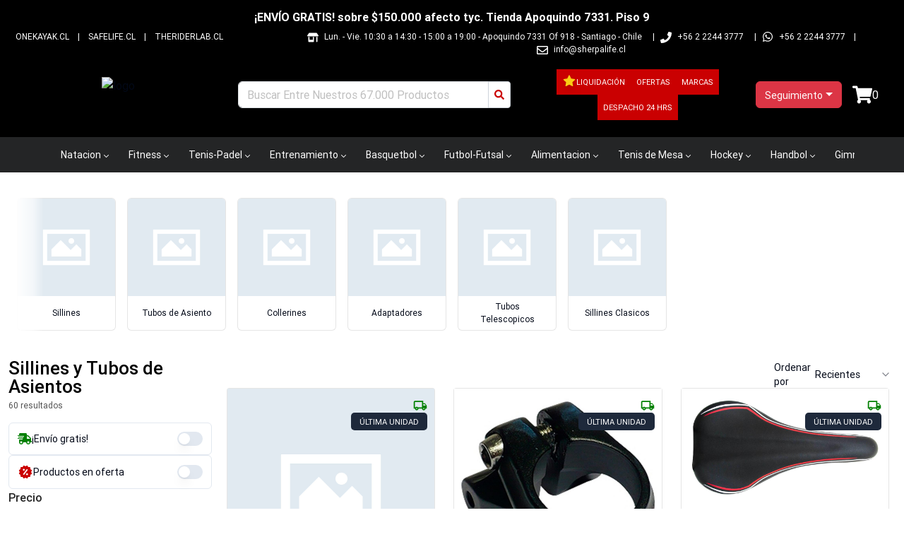

--- FILE ---
content_type: text/html; charset=utf-8
request_url: https://209sports.cl/sillines-y-tubos-de-asientos/categoria/258
body_size: 22051
content:
<!DOCTYPE html><html lang="es-CL"><head><meta charSet="utf-8"/><meta name="viewport" content="width=device-width"/><title>Sillines y Tubos de Asientos - 209Sports</title><meta name="description" content="Todos los productos de Sillines y Tubos de Asientos en 209 Sports. Despachamos a todo Chile tus productos de Sillines y Tubos de Asientos ¡Despacho Gratis! "/><meta name="keywords" content="Fitness, Futbol, Rugby, Crossfit, Entrenamiento Funcional, gimnasia artistica, Ping pong , Tenis, padel, hockey, running, handball, basquetball, atletismo, squash, atletismo, tenis de mesa, natación, voleibol"/><link rel="shortcut icon" href="/comercios/209sports.cl/favicon.ico"/><link rel="canonical" href="https://209sports.cl/sillines-y-tubos-de-asientos/categoria/258"/><script type="application/ld+json">{"@context":"https://schema.org","@type":"OnlineStore","name":"209Sports","url":"https://209sports.cl","logo":"https://209sports.cl/comercios/209sports.cl/logo.png","sameAs":["https://www.facebook.com/sherpastore","https://www.instagram.com/sherpalife"],"contactPoint":{"@type":"ContactPoint","telephone":"++56 2 2244 3777","contactType":"customer service","availableLanguage":"Spanish"}}</script><script type="application/ld+json">{"@context":"https://schema.org","@type":"WebSite","name":"209Sports","url":"https://209sports.cl","potentialAction":{"@type":"SearchAction","target":{"@type":"EntryPoint","urlTemplate":"https://209sports.cl/busqueda?texto={search_term_string}"},"query-input":"required name=search_term_string"}}</script><meta name="next-head-count" content="9"/><link href="/css/base.css" rel="stylesheet"/><link href="/comercios/209sports.cl/style.css?v=1552" rel="stylesheet"/><noscript><img height="1" width="1" style="display:none" src="https://www.facebook.com/tr?id=&amp;ev=PageView&amp;noscript=1" alt=""/></noscript><link rel="preload" href="/_next/static/css/0b7a729f5b025f7d.css" as="style"/><link rel="stylesheet" href="/_next/static/css/0b7a729f5b025f7d.css" data-n-g=""/><link rel="preload" href="/_next/static/css/7fed67f992c782ce.css" as="style"/><link rel="stylesheet" href="/_next/static/css/7fed67f992c782ce.css" data-n-p=""/><link rel="preload" href="/_next/static/css/648f86a81969970c.css" as="style"/><link rel="stylesheet" href="/_next/static/css/648f86a81969970c.css" data-n-p=""/><noscript data-n-css=""></noscript><script defer="" nomodule="" src="/_next/static/chunks/polyfills-42372ed130431b0a.js"></script><script src="/_next/static/chunks/webpack-2ce35e1191c9cf3e.js" defer=""></script><script src="/_next/static/chunks/framework-945b357d4a851f4b.js" defer=""></script><script src="/_next/static/chunks/main-d165b55c44021fdc.js" defer=""></script><script src="/_next/static/chunks/pages/_app-d214009dcfe43db4.js" defer=""></script><script src="/_next/static/chunks/69480c19-0f8e1d79358063cb.js" defer=""></script><script src="/_next/static/chunks/fea29d9f-91146729f55a5cff.js" defer=""></script><script src="/_next/static/chunks/e21e5bbe-87e6c8525e97d038.js" defer=""></script><script src="/_next/static/chunks/3a17f596-bf87e12d24e1ada7.js" defer=""></script><script src="/_next/static/chunks/cb355538-190a8a155e63bc36.js" defer=""></script><script src="/_next/static/chunks/2e3a845b-04830b62b1b75a9c.js" defer=""></script><script src="/_next/static/chunks/6a4d9673-caa9efe80b3faf68.js" defer=""></script><script src="/_next/static/chunks/ebc70433-4ead6bc45d6784e6.js" defer=""></script><script src="/_next/static/chunks/ee9ce975-8cf1d89a515278e6.js" defer=""></script><script src="/_next/static/chunks/4577d2ec-421b1be267b2e848.js" defer=""></script><script src="/_next/static/chunks/69d2ed9c-f36b25ea13ed800f.js" defer=""></script><script src="/_next/static/chunks/9357-2195d49353ed4d00.js" defer=""></script><script src="/_next/static/chunks/6635-f1da9626a62ff302.js" defer=""></script><script src="/_next/static/chunks/6259-1835a8f09ecee33a.js" defer=""></script><script src="/_next/static/chunks/4823-2909577313c76f86.js" defer=""></script><script src="/_next/static/chunks/4460-e84e376a89757b70.js" defer=""></script><script src="/_next/static/chunks/9328-6c11ee8692fe1d11.js" defer=""></script><script src="/_next/static/chunks/5279-24cf104c279c1e9c.js" defer=""></script><script src="/_next/static/chunks/3329-5c0b9db7b95f6425.js" defer=""></script><script src="/_next/static/chunks/8449-fbde8e208d51b83e.js" defer=""></script><script src="/_next/static/chunks/5980-6b94fe0432b238c8.js" defer=""></script><script src="/_next/static/chunks/pages/%5Bnombre%5D/categoria/%5Bid%5D-f76890ea876612cd.js" defer=""></script><script src="/_next/static/DAsEWFwhReJfNgLVd4eAB/_buildManifest.js" defer=""></script><script src="/_next/static/DAsEWFwhReJfNgLVd4eAB/_ssgManifest.js" defer=""></script></head><body><div id="__next"><div class="Toastify"></div><style>#nprogress{pointer-events:none}#nprogress .bar{background:#379fe3;position:fixed;z-index:1600;top: 0;left:0;width:100%;height:3px}#nprogress .peg{display:block;position:absolute;right:0;width:100px;height:100%;box-shadow:0 0 10px #2299DD,0 0 5px #2299DD;opacity:1;-webkit-transform:rotate(3deg) translate(0px,-4px);-ms-transform:rotate(3deg) translate(0px,-4px);transform:rotate(3deg) translate(0px,-4px)}#nprogress .spinner{display:block;position:fixed;z-index:1600;top: 15px;right:15px}#nprogress .spinner-icon{width:18px;height:18px;box-sizing:border-box;border:2px solid transparent;border-top-color:#379fe3;border-left-color:#379fe3;border-radius:50%;-webkit-animation:nprogress-spinner 400ms linear infinite;animation:nprogress-spinner 400ms linear infinite}.nprogress-custom-parent{overflow:hidden;position:relative}.nprogress-custom-parent #nprogress .bar,.nprogress-custom-parent #nprogress .spinner{position:absolute}@-webkit-keyframes nprogress-spinner{0%{-webkit-transform:rotate(0deg)}100%{-webkit-transform:rotate(360deg)}}@keyframes nprogress-spinner{0%{transform:rotate(0deg)}100%{transform:rotate(360deg)}}</style><div id="loading-global" style="display:none"><div id="mask"><div class="loader"></div></div></div><header class="cont_full_header"><div class="Header_cont_header__TPXS2 cont_header container_ancho_completo"><div class="Header_mensaje_fase_beta__dB_v2 mensaje_fase_beta row"><div class="tw-flex tw-flex-row tw-justify-center tw-px-0"><div class="tw-hidden sm:tw-flex tw-text-white tw-font-bold tw-py-0.5">¡ENVÍO GRATIS! sobre $150.000 afecto tyc. Tienda Apoquindo 7331. Piso 9</div><div class="group tw-flex tw-overflow-hidden tw-p-2 [--duration:20s] [--gap:1rem] [gap:var(--gap)] tw-flex-row tw-flex-row sm:tw-hidden tw-animate-none tw-text-white tw-font-bold tw-py-0.5"><div class="tw-flex tw-shrink-0 tw-justify-around [gap:var(--gap)] tw-animate-marquee tw-flex-row">¡ENVÍO GRATIS! sobre $150.000 afecto tyc. Tienda Apoquindo 7331. Piso 9</div><div class="tw-flex tw-shrink-0 tw-justify-around [gap:var(--gap)] tw-animate-marquee tw-flex-row">¡ENVÍO GRATIS! sobre $150.000 afecto tyc. Tienda Apoquindo 7331. Piso 9</div><div class="tw-flex tw-shrink-0 tw-justify-around [gap:var(--gap)] tw-animate-marquee tw-flex-row">¡ENVÍO GRATIS! sobre $150.000 afecto tyc. Tienda Apoquindo 7331. Piso 9</div><div class="tw-flex tw-shrink-0 tw-justify-around [gap:var(--gap)] tw-animate-marquee tw-flex-row">¡ENVÍO GRATIS! sobre $150.000 afecto tyc. Tienda Apoquindo 7331. Piso 9</div></div></div></div><div class="col"><div class="Header1_cont_header_up__snRcq cont_header_up row"><div class="Header1_cont_contenidos__dXQk_ tw-flex tw-flex-1"><div class="Header1_cont_header_marca__nw2iL tw-relative tw-flex tw-flex-1 tw-mr-16 tw-uppercase"><a class="Header1_link___wwCb" href="https://onekayak.cl/" target="_blank" rel="noreferrer">onekayak.cl</a> | <a class="Header1_link___wwCb" href="https://safelife.cl/" target="_blank" rel="noreferrer">safelife.cl</a> | <a class="Header1_link___wwCb" href="https://theriderlab.cl/" target="_blank" rel="noreferrer">theriderlab.cl</a></div><div class="Header1_cont_header_contactos__vPewg cont_header_contactos tw-flex-shrink"><div class="Header1_cont_header_horario__PAUPm"><svg stroke="currentColor" fill="currentColor" stroke-width="0" viewBox="0 0 640 512" class="Header1_icon_header_contactos__VhddT icon_header_contactos" height="1em" width="1em" xmlns="http://www.w3.org/2000/svg"><path d="M320 384H128V224H64v256c0 17.7 14.3 32 32 32h256c17.7 0 32-14.3 32-32V224h-64v160zm314.6-241.8l-85.3-128c-6-8.9-16-14.2-26.7-14.2H117.4c-10.7 0-20.7 5.3-26.6 14.2l-85.3 128c-14.2 21.3 1 49.8 26.6 49.8H608c25.5 0 40.7-28.5 26.6-49.8zM512 496c0 8.8 7.2 16 16 16h32c8.8 0 16-7.2 16-16V224h-64v272z"></path></svg>Lun. - Vie. 10:30 a 14:30 - 15:00 a 19:00<!-- --> - <!-- -->Apoquindo 7331 Of 918 - Santiago - Chile<!-- -->  |</div><div class="Header1_cont_header_telefono1___f2P5"><svg stroke="currentColor" fill="currentColor" stroke-width="0" viewBox="0 0 512 512" class="Header1_icon_header_contactos__VhddT icon_header_contactos" height="1em" width="1em" xmlns="http://www.w3.org/2000/svg"><path d="M493.4 24.6l-104-24c-11.3-2.6-22.9 3.3-27.5 13.9l-48 112c-4.2 9.8-1.4 21.3 6.9 28l60.6 49.6c-36 76.7-98.9 140.5-177.2 177.2l-49.6-60.6c-6.8-8.3-18.2-11.1-28-6.9l-112 48C3.9 366.5-2 378.1.6 389.4l24 104C27.1 504.2 36.7 512 48 512c256.1 0 464-207.5 464-464 0-11.2-7.7-20.9-18.6-23.4z"></path></svg>+56 2 2244 3777<!-- -->  |</div><svg stroke="currentColor" fill="currentColor" stroke-width="0" viewBox="0 0 448 512" class="Header1_icon_header_contactos__VhddT icon_header_contactos" height="1em" width="1em" xmlns="http://www.w3.org/2000/svg"><path d="M380.9 97.1C339 55.1 283.2 32 223.9 32c-122.4 0-222 99.6-222 222 0 39.1 10.2 77.3 29.6 111L0 480l117.7-30.9c32.4 17.7 68.9 27 106.1 27h.1c122.3 0 224.1-99.6 224.1-222 0-59.3-25.2-115-67.1-157zm-157 341.6c-33.2 0-65.7-8.9-94-25.7l-6.7-4-69.8 18.3L72 359.2l-4.4-7c-18.5-29.4-28.2-63.3-28.2-98.2 0-101.7 82.8-184.5 184.6-184.5 49.3 0 95.6 19.2 130.4 54.1 34.8 34.9 56.2 81.2 56.1 130.5 0 101.8-84.9 184.6-186.6 184.6zm101.2-138.2c-5.5-2.8-32.8-16.2-37.9-18-5.1-1.9-8.8-2.8-12.5 2.8-3.7 5.6-14.3 18-17.6 21.8-3.2 3.7-6.5 4.2-12 1.4-32.6-16.3-54-29.1-75.5-66-5.7-9.8 5.7-9.1 16.3-30.3 1.8-3.7.9-6.9-.5-9.7-1.4-2.8-12.5-30.1-17.1-41.2-4.5-10.8-9.1-9.3-12.5-9.5-3.2-.2-6.9-.2-10.6-.2-3.7 0-9.7 1.4-14.8 6.9-5.1 5.6-19.4 19-19.4 46.3 0 27.3 19.9 53.7 22.6 57.4 2.8 3.7 39.1 59.7 94.8 83.8 35.2 15.2 49 16.5 66.6 13.9 10.7-1.6 32.8-13.4 37.4-26.4 4.6-13 4.6-24.1 3.2-26.4-1.3-2.5-5-3.9-10.5-6.6z"></path></svg><a class="Header1_whatsapp_contacto__oAwBD whatsapp_contacto" href="https://api.whatsapp.com/send?phone=56222443777" target="_blank" rel="noreferrer">+56 2 2244 3777</a> |<span class="tw-hidden sm:tw-inline"><svg stroke="currentColor" fill="currentColor" stroke-width="0" viewBox="0 0 512 512" class="Header1_icon_header_contactos__VhddT icon_header_contactos" height="1em" width="1em" xmlns="http://www.w3.org/2000/svg"><path d="M464 64H48C21.49 64 0 85.49 0 112v288c0 26.51 21.49 48 48 48h416c26.51 0 48-21.49 48-48V112c0-26.51-21.49-48-48-48zm0 48v40.805c-22.422 18.259-58.168 46.651-134.587 106.49-16.841 13.247-50.201 45.072-73.413 44.701-23.208.375-56.579-31.459-73.413-44.701C106.18 199.465 70.425 171.067 48 152.805V112h416zM48 400V214.398c22.914 18.251 55.409 43.862 104.938 82.646 21.857 17.205 60.134 55.186 103.062 54.955 42.717.231 80.509-37.199 103.053-54.947 49.528-38.783 82.032-64.401 104.947-82.653V400H48z"></path></svg><a href="/cdn-cgi/l/email-protection" class="__cf_email__" data-cfemail="97fef9f1f8d7e4fff2e5e7f6fbfef1f2b9f4fb">[email&#160;protected]</a></span></div></div></div></div><div class="Header_cont_header_down__ffCb3 cont_header_down row"><div class="Header_cont_header_logo__LfTcf cont_header_logo col-lg-3 col-md-3 col-sm-12"><div class="Header_menu_mobile__eFohN menu_mobile"><button type="button" class="MobileMenu_btn_mobile_menu__2SWav btn_mobile_menu btn btn-danger"><svg stroke="currentColor" fill="currentColor" stroke-width="0" viewBox="0 0 512 512" height="1em" width="1em" xmlns="http://www.w3.org/2000/svg"><path d="M64 384h384v-42.666H64V384zm0-106.666h384v-42.667H64v42.667zM64 128v42.665h384V128H64z"></path></svg></button></div><div class="Header_logo_header__bA3bK logo_header"><a href="/"><img alt="logo" src="https://av3api.sherpalife.cl/209sports.cl/api2/b2c/statics/ecommerce/209sports.cl/logos/logo.png" class="Header_logo__0BY1u logo"/></a></div></div><div class="col-lg-4 col-md-5 col-sm-12"></div><div class="!tw-px-0 col-lg-3 col-md-3 col-sm-12"><div class="BotonOfertas_cont_boton_ofertas__MuG_l cont_boton_ofertas !tw-p-0"><div role="group" class="BotonOfertas_botones__3YQ4t botones tw-flex tw-flex-row tw-items-center tw-flex-wrap tw-justify-center [&amp;&gt;a]:!tw-text-[11px] btn-group"><a class="BotonOfertas_boton_ofertas__eQq2A boton_liquidacion tw-flex tw-flex-row tw-gap-1 tw-items-center tw-min-h-9 !tw-px-2" href="/liquidacion"><svg stroke="currentColor" fill="currentColor" stroke-width="0" viewBox="0 0 1024 1024" class="tw-mb-0.5 tw-text-yellow-400 tw-drop-shadow-lg" height="20" width="20" xmlns="http://www.w3.org/2000/svg"><path d="M908.1 353.1l-253.9-36.9L540.7 86.1c-3.1-6.3-8.2-11.4-14.5-14.5-15.8-7.8-35-1.3-42.9 14.5L369.8 316.2l-253.9 36.9c-7 1-13.4 4.3-18.3 9.3a32.05 32.05 0 0 0 .6 45.3l183.7 179.1-43.4 252.9a31.95 31.95 0 0 0 46.4 33.7L512 754l227.1 119.4c6.2 3.3 13.4 4.4 20.3 3.2 17.4-3 29.1-19.5 26.1-36.9l-43.4-252.9 183.7-179.1c5-4.9 8.3-11.3 9.3-18.3 2.7-17.5-9.5-33.7-27-36.3z"></path></svg>Liquidación</a><a class="BotonOfertas_boton_ofertas__eQq2A boton_ofertas tw-flex tw-flex-row tw-gap-1 tw-items-center tw-min-h-9 !tw-px-2" href="/ofertas">Ofertas</a><a class="BotonOfertas_boton_ofertas__eQq2A boton_ofertas tw-flex tw-flex-row tw-gap-1 tw-items-center tw-min-h-9 !tw-px-2" href="/marcas">Marcas</a><a class="BotonOfertas_boton_ofertas__eQq2A boton_ofertas tw-flex tw-flex-row tw-gap-1 tw-items-center tw-min-h-9 !tw-px-2" href="/stock-fisico">Despacho 24 hrs</a></div></div></div><div class="Header_cont_carrito_compra__FEw1Q cont_carrito_compra col-lg-2 col-md-2 col-sm-12"><div class="dropdown-center"><button type="button" id="dropdown-basic-login" aria-expanded="false" class="BotonLogin_ingresa_usuario__5F9v6 ingresa_usuario dropdown-toggle btn btn-danger"><div style="display:inline-block"><svg stroke="currentColor" fill="currentColor" stroke-width="0" viewBox="0 0 448 512" style="font-size:20px;max-wdith:20px;max-height:20px" class="d-md-none d-lg-none login_icon" height="1em" width="1em" xmlns="http://www.w3.org/2000/svg"><path d="M224 256c70.7 0 128-57.3 128-128S294.7 0 224 0 96 57.3 96 128s57.3 128 128 128zm89.6 32h-16.7c-22.2 10.2-46.9 16-72.9 16s-50.6-5.8-72.9-16h-16.7C60.2 288 0 348.2 0 422.4V464c0 26.5 21.5 48 48 48h352c26.5 0 48-21.5 48-48v-41.6c0-74.2-60.2-134.4-134.4-134.4z"></path></svg><span class="d-none d-sm-block tw-text-sm">Seguimiento</span></div></button></div></div></div></div><div><nav aria-label="Main" data-orientation="horizontal" dir="ltr" class="NewMenu_navigation_menu_root__qqH1T navigation-menu-root"><div class="NewMenu_navigation_container__LhHcY navigation_container container"><div dir="ltr" class="NewMenuContainer_ScrollAreaRoot__qpfqt" style="position:relative;--radix-scroll-area-corner-width:0px;--radix-scroll-area-corner-height:0px"><style>[data-radix-scroll-area-viewport]{scrollbar-width:none;-ms-overflow-style:none;-webkit-overflow-scrolling:touch;}[data-radix-scroll-area-viewport]::-webkit-scrollbar{display:none}</style><div data-radix-scroll-area-viewport="" class="NewMenuContainer_ScrollAreaViewport__9Dyoz" style="overflow-x:hidden;overflow-y:hidden"><div style="min-width:100%;display:table"><div style="position:relative"><ul data-orientation="horizontal" class="NewMenu_navigation_menu_list__x91_n" dir="ltr"><li><button id="radix-:R9rm:-trigger-radix-:Rm5prm:" data-state="closed" aria-expanded="false" aria-controls="radix-:R9rm:-content-radix-:Rm5prm:" class="NewMenu_navigation_menu_trigger__uBFeT" data-radix-collection-item="">Natacion<svg width="15" height="15" viewBox="0 0 15 15" fill="none" xmlns="http://www.w3.org/2000/svg" class="NewMenu_caret_down__RzvR1" aria-hidden="true"><path d="M4.18179 6.18181C4.35753 6.00608 4.64245 6.00608 4.81819 6.18181L7.49999 8.86362L10.1818 6.18181C10.3575 6.00608 10.6424 6.00608 10.8182 6.18181C10.9939 6.35755 10.9939 6.64247 10.8182 6.81821L7.81819 9.81821C7.73379 9.9026 7.61934 9.95001 7.49999 9.95001C7.38064 9.95001 7.26618 9.9026 7.18179 9.81821L4.18179 6.81821C4.00605 6.64247 4.00605 6.35755 4.18179 6.18181Z" fill="currentColor" fill-rule="evenodd" clip-rule="evenodd"></path></svg></button></li><li><button id="radix-:R9rm:-trigger-radix-:R165prm:" data-state="closed" aria-expanded="false" aria-controls="radix-:R9rm:-content-radix-:R165prm:" class="NewMenu_navigation_menu_trigger__uBFeT" data-radix-collection-item="">Fitness<svg width="15" height="15" viewBox="0 0 15 15" fill="none" xmlns="http://www.w3.org/2000/svg" class="NewMenu_caret_down__RzvR1" aria-hidden="true"><path d="M4.18179 6.18181C4.35753 6.00608 4.64245 6.00608 4.81819 6.18181L7.49999 8.86362L10.1818 6.18181C10.3575 6.00608 10.6424 6.00608 10.8182 6.18181C10.9939 6.35755 10.9939 6.64247 10.8182 6.81821L7.81819 9.81821C7.73379 9.9026 7.61934 9.95001 7.49999 9.95001C7.38064 9.95001 7.26618 9.9026 7.18179 9.81821L4.18179 6.81821C4.00605 6.64247 4.00605 6.35755 4.18179 6.18181Z" fill="currentColor" fill-rule="evenodd" clip-rule="evenodd"></path></svg></button></li><li><button id="radix-:R9rm:-trigger-radix-:R1m5prm:" data-state="closed" aria-expanded="false" aria-controls="radix-:R9rm:-content-radix-:R1m5prm:" class="NewMenu_navigation_menu_trigger__uBFeT" data-radix-collection-item="">Tenis-Padel<svg width="15" height="15" viewBox="0 0 15 15" fill="none" xmlns="http://www.w3.org/2000/svg" class="NewMenu_caret_down__RzvR1" aria-hidden="true"><path d="M4.18179 6.18181C4.35753 6.00608 4.64245 6.00608 4.81819 6.18181L7.49999 8.86362L10.1818 6.18181C10.3575 6.00608 10.6424 6.00608 10.8182 6.18181C10.9939 6.35755 10.9939 6.64247 10.8182 6.81821L7.81819 9.81821C7.73379 9.9026 7.61934 9.95001 7.49999 9.95001C7.38064 9.95001 7.26618 9.9026 7.18179 9.81821L4.18179 6.81821C4.00605 6.64247 4.00605 6.35755 4.18179 6.18181Z" fill="currentColor" fill-rule="evenodd" clip-rule="evenodd"></path></svg></button></li><li><button id="radix-:R9rm:-trigger-radix-:R265prm:" data-state="closed" aria-expanded="false" aria-controls="radix-:R9rm:-content-radix-:R265prm:" class="NewMenu_navigation_menu_trigger__uBFeT" data-radix-collection-item="">Entrenamiento<svg width="15" height="15" viewBox="0 0 15 15" fill="none" xmlns="http://www.w3.org/2000/svg" class="NewMenu_caret_down__RzvR1" aria-hidden="true"><path d="M4.18179 6.18181C4.35753 6.00608 4.64245 6.00608 4.81819 6.18181L7.49999 8.86362L10.1818 6.18181C10.3575 6.00608 10.6424 6.00608 10.8182 6.18181C10.9939 6.35755 10.9939 6.64247 10.8182 6.81821L7.81819 9.81821C7.73379 9.9026 7.61934 9.95001 7.49999 9.95001C7.38064 9.95001 7.26618 9.9026 7.18179 9.81821L4.18179 6.81821C4.00605 6.64247 4.00605 6.35755 4.18179 6.18181Z" fill="currentColor" fill-rule="evenodd" clip-rule="evenodd"></path></svg></button></li><li><button id="radix-:R9rm:-trigger-radix-:R2m5prm:" data-state="closed" aria-expanded="false" aria-controls="radix-:R9rm:-content-radix-:R2m5prm:" class="NewMenu_navigation_menu_trigger__uBFeT" data-radix-collection-item="">Basquetbol<svg width="15" height="15" viewBox="0 0 15 15" fill="none" xmlns="http://www.w3.org/2000/svg" class="NewMenu_caret_down__RzvR1" aria-hidden="true"><path d="M4.18179 6.18181C4.35753 6.00608 4.64245 6.00608 4.81819 6.18181L7.49999 8.86362L10.1818 6.18181C10.3575 6.00608 10.6424 6.00608 10.8182 6.18181C10.9939 6.35755 10.9939 6.64247 10.8182 6.81821L7.81819 9.81821C7.73379 9.9026 7.61934 9.95001 7.49999 9.95001C7.38064 9.95001 7.26618 9.9026 7.18179 9.81821L4.18179 6.81821C4.00605 6.64247 4.00605 6.35755 4.18179 6.18181Z" fill="currentColor" fill-rule="evenodd" clip-rule="evenodd"></path></svg></button></li><li><button id="radix-:R9rm:-trigger-radix-:R365prm:" data-state="closed" aria-expanded="false" aria-controls="radix-:R9rm:-content-radix-:R365prm:" class="NewMenu_navigation_menu_trigger__uBFeT" data-radix-collection-item="">Futbol-Futsal<svg width="15" height="15" viewBox="0 0 15 15" fill="none" xmlns="http://www.w3.org/2000/svg" class="NewMenu_caret_down__RzvR1" aria-hidden="true"><path d="M4.18179 6.18181C4.35753 6.00608 4.64245 6.00608 4.81819 6.18181L7.49999 8.86362L10.1818 6.18181C10.3575 6.00608 10.6424 6.00608 10.8182 6.18181C10.9939 6.35755 10.9939 6.64247 10.8182 6.81821L7.81819 9.81821C7.73379 9.9026 7.61934 9.95001 7.49999 9.95001C7.38064 9.95001 7.26618 9.9026 7.18179 9.81821L4.18179 6.81821C4.00605 6.64247 4.00605 6.35755 4.18179 6.18181Z" fill="currentColor" fill-rule="evenodd" clip-rule="evenodd"></path></svg></button></li><li><button id="radix-:R9rm:-trigger-radix-:R3m5prm:" data-state="closed" aria-expanded="false" aria-controls="radix-:R9rm:-content-radix-:R3m5prm:" class="NewMenu_navigation_menu_trigger__uBFeT" data-radix-collection-item="">Alimentacion<svg width="15" height="15" viewBox="0 0 15 15" fill="none" xmlns="http://www.w3.org/2000/svg" class="NewMenu_caret_down__RzvR1" aria-hidden="true"><path d="M4.18179 6.18181C4.35753 6.00608 4.64245 6.00608 4.81819 6.18181L7.49999 8.86362L10.1818 6.18181C10.3575 6.00608 10.6424 6.00608 10.8182 6.18181C10.9939 6.35755 10.9939 6.64247 10.8182 6.81821L7.81819 9.81821C7.73379 9.9026 7.61934 9.95001 7.49999 9.95001C7.38064 9.95001 7.26618 9.9026 7.18179 9.81821L4.18179 6.81821C4.00605 6.64247 4.00605 6.35755 4.18179 6.18181Z" fill="currentColor" fill-rule="evenodd" clip-rule="evenodd"></path></svg></button></li><li><button id="radix-:R9rm:-trigger-radix-:R465prm:" data-state="closed" aria-expanded="false" aria-controls="radix-:R9rm:-content-radix-:R465prm:" class="NewMenu_navigation_menu_trigger__uBFeT" data-radix-collection-item="">Tenis de Mesa<svg width="15" height="15" viewBox="0 0 15 15" fill="none" xmlns="http://www.w3.org/2000/svg" class="NewMenu_caret_down__RzvR1" aria-hidden="true"><path d="M4.18179 6.18181C4.35753 6.00608 4.64245 6.00608 4.81819 6.18181L7.49999 8.86362L10.1818 6.18181C10.3575 6.00608 10.6424 6.00608 10.8182 6.18181C10.9939 6.35755 10.9939 6.64247 10.8182 6.81821L7.81819 9.81821C7.73379 9.9026 7.61934 9.95001 7.49999 9.95001C7.38064 9.95001 7.26618 9.9026 7.18179 9.81821L4.18179 6.81821C4.00605 6.64247 4.00605 6.35755 4.18179 6.18181Z" fill="currentColor" fill-rule="evenodd" clip-rule="evenodd"></path></svg></button></li><li><button id="radix-:R9rm:-trigger-radix-:R4m5prm:" data-state="closed" aria-expanded="false" aria-controls="radix-:R9rm:-content-radix-:R4m5prm:" class="NewMenu_navigation_menu_trigger__uBFeT" data-radix-collection-item="">Hockey<svg width="15" height="15" viewBox="0 0 15 15" fill="none" xmlns="http://www.w3.org/2000/svg" class="NewMenu_caret_down__RzvR1" aria-hidden="true"><path d="M4.18179 6.18181C4.35753 6.00608 4.64245 6.00608 4.81819 6.18181L7.49999 8.86362L10.1818 6.18181C10.3575 6.00608 10.6424 6.00608 10.8182 6.18181C10.9939 6.35755 10.9939 6.64247 10.8182 6.81821L7.81819 9.81821C7.73379 9.9026 7.61934 9.95001 7.49999 9.95001C7.38064 9.95001 7.26618 9.9026 7.18179 9.81821L4.18179 6.81821C4.00605 6.64247 4.00605 6.35755 4.18179 6.18181Z" fill="currentColor" fill-rule="evenodd" clip-rule="evenodd"></path></svg></button></li><li><button id="radix-:R9rm:-trigger-radix-:R565prm:" data-state="closed" aria-expanded="false" aria-controls="radix-:R9rm:-content-radix-:R565prm:" class="NewMenu_navigation_menu_trigger__uBFeT" data-radix-collection-item="">Handbol<svg width="15" height="15" viewBox="0 0 15 15" fill="none" xmlns="http://www.w3.org/2000/svg" class="NewMenu_caret_down__RzvR1" aria-hidden="true"><path d="M4.18179 6.18181C4.35753 6.00608 4.64245 6.00608 4.81819 6.18181L7.49999 8.86362L10.1818 6.18181C10.3575 6.00608 10.6424 6.00608 10.8182 6.18181C10.9939 6.35755 10.9939 6.64247 10.8182 6.81821L7.81819 9.81821C7.73379 9.9026 7.61934 9.95001 7.49999 9.95001C7.38064 9.95001 7.26618 9.9026 7.18179 9.81821L4.18179 6.81821C4.00605 6.64247 4.00605 6.35755 4.18179 6.18181Z" fill="currentColor" fill-rule="evenodd" clip-rule="evenodd"></path></svg></button></li><li><button id="radix-:R9rm:-trigger-radix-:R5m5prm:" data-state="closed" aria-expanded="false" aria-controls="radix-:R9rm:-content-radix-:R5m5prm:" class="NewMenu_navigation_menu_trigger__uBFeT" data-radix-collection-item="">Gimnasia<svg width="15" height="15" viewBox="0 0 15 15" fill="none" xmlns="http://www.w3.org/2000/svg" class="NewMenu_caret_down__RzvR1" aria-hidden="true"><path d="M4.18179 6.18181C4.35753 6.00608 4.64245 6.00608 4.81819 6.18181L7.49999 8.86362L10.1818 6.18181C10.3575 6.00608 10.6424 6.00608 10.8182 6.18181C10.9939 6.35755 10.9939 6.64247 10.8182 6.81821L7.81819 9.81821C7.73379 9.9026 7.61934 9.95001 7.49999 9.95001C7.38064 9.95001 7.26618 9.9026 7.18179 9.81821L4.18179 6.81821C4.00605 6.64247 4.00605 6.35755 4.18179 6.18181Z" fill="currentColor" fill-rule="evenodd" clip-rule="evenodd"></path></svg></button></li><li><button id="radix-:R9rm:-trigger-radix-:R665prm:" data-state="closed" aria-expanded="false" aria-controls="radix-:R9rm:-content-radix-:R665prm:" class="NewMenu_navigation_menu_trigger__uBFeT" data-radix-collection-item="">Atletismo<svg width="15" height="15" viewBox="0 0 15 15" fill="none" xmlns="http://www.w3.org/2000/svg" class="NewMenu_caret_down__RzvR1" aria-hidden="true"><path d="M4.18179 6.18181C4.35753 6.00608 4.64245 6.00608 4.81819 6.18181L7.49999 8.86362L10.1818 6.18181C10.3575 6.00608 10.6424 6.00608 10.8182 6.18181C10.9939 6.35755 10.9939 6.64247 10.8182 6.81821L7.81819 9.81821C7.73379 9.9026 7.61934 9.95001 7.49999 9.95001C7.38064 9.95001 7.26618 9.9026 7.18179 9.81821L4.18179 6.81821C4.00605 6.64247 4.00605 6.35755 4.18179 6.18181Z" fill="currentColor" fill-rule="evenodd" clip-rule="evenodd"></path></svg></button></li><li><button id="radix-:R9rm:-trigger-radix-:Ra5prm:" data-state="closed" aria-expanded="false" aria-controls="radix-:R9rm:-content-radix-:Ra5prm:" class="NewMenu_navigation_menu_trigger__uBFeT" data-radix-collection-item=""><svg stroke="currentColor" fill="currentColor" stroke-width="1" viewBox="0 0 24 24" aria-hidden="true" class="me-1" height="14" width="14" xmlns="http://www.w3.org/2000/svg"><path fill-rule="evenodd" d="M12 3.75a.75.75 0 0 1 .75.75v6.75h6.75a.75.75 0 0 1 0 1.5h-6.75v6.75a.75.75 0 0 1-1.5 0v-6.75H4.5a.75.75 0 0 1 0-1.5h6.75V4.5a.75.75 0 0 1 .75-.75Z" clip-rule="evenodd"></path></svg> Ver más<svg width="15" height="15" viewBox="0 0 15 15" fill="none" xmlns="http://www.w3.org/2000/svg" class="NewMenu_caret_down__RzvR1" aria-hidden="true"><path d="M4.18179 6.18181C4.35753 6.00608 4.64245 6.00608 4.81819 6.18181L7.49999 8.86362L10.1818 6.18181C10.3575 6.00608 10.6424 6.00608 10.8182 6.18181C10.9939 6.35755 10.9939 6.64247 10.8182 6.81821L7.81819 9.81821C7.73379 9.9026 7.61934 9.95001 7.49999 9.95001C7.38064 9.95001 7.26618 9.9026 7.18179 9.81821L4.18179 6.81821C4.00605 6.64247 4.00605 6.35755 4.18179 6.18181Z" fill="currentColor" fill-rule="evenodd" clip-rule="evenodd"></path></svg></button></li></ul></div></div></div></div></div><div class="NewMenu_viewport_position__Gj5I4"><div class="NewMenu_navigation_menu_container__Fa6c7 container"></div></div></nav></div></header><div><div class="tw-w-full tw-min-h-svh"><div class="sm:tw-pt-4 tw-container tw-flex tw-mx-auto tw-px-0 sm:tw-px-3"><div class="tw-flex tw-flex-col tw-gap-x-1 lg:tw-gap-x-6 tw-w-full"><div class="tw-flex tw-flex-row tw-justify-stretch sm:tw-hidden tw-mb-1 tw-sticky tw-top-0 tw-z-20"><button class="tw-inline-flex tw-items-center tw-justify-center tw-whitespace-nowrap tw-rounded-md tw-text-sm tw-font-medium tw-ring-offset-background tw-transition-colors focus-visible:tw-outline-none focus-visible:tw-ring-2 focus-visible:tw-ring-ring focus-visible:tw-ring-offset-2 disabled:tw-pointer-events-none disabled:tw-opacity-50 tw-bg-[#242526] tw-text-white/85 tw-h-10 tw-px-4 tw-py-2 tw-flex-1 tw-rounded-none tw-h-12 tw-font-normal"><svg stroke="currentColor" fill="currentColor" stroke-width="0" viewBox="0 0 24 24" class="tw-mr-2" height="16" width="16" xmlns="http://www.w3.org/2000/svg"><path d="M7 20h2V8h3L8 4 4 8h3zm13-4h-3V4h-2v12h-3l4 4z"></path></svg>Ordenar</button><div data-orientation="vertical" role="none" class="tw-shrink-0 tw-bg-border tw-h-full tw-w-[1px] tw-bg-gray-600"></div><button class="tw-inline-flex tw-items-center tw-justify-center tw-whitespace-nowrap tw-rounded-md tw-text-sm tw-font-medium tw-ring-offset-background tw-transition-colors focus-visible:tw-outline-none focus-visible:tw-ring-2 focus-visible:tw-ring-ring focus-visible:tw-ring-offset-2 disabled:tw-pointer-events-none disabled:tw-opacity-50 tw-bg-[#242526] tw-text-white/85 tw-h-10 tw-px-4 tw-py-2 tw-flex-1 tw-rounded-none tw-h-12 tw-font-normal"><svg stroke="currentColor" fill="currentColor" stroke-width="0" viewBox="0 0 16 16" class="tw-mr-2" height="16" width="16" xmlns="http://www.w3.org/2000/svg"><path d="M6 9.5C6.93191 9.5 7.71496 10.1374 7.93699 11H13.5C13.7761 11 14 11.2239 14 11.5C14 11.7455 13.8231 11.9496 13.5899 11.9919L13.5 12L7.93673 12.001C7.71435 12.8631 6.93155 13.5 6 13.5C5.06845 13.5 4.28565 12.8631 4.06327 12.001L2.5 12C2.22386 12 2 11.7761 2 11.5C2 11.2545 2.17688 11.0504 2.41012 11.0081L2.5 11H4.06301C4.28504 10.1374 5.06809 9.5 6 9.5ZM6 10.5C5.44772 10.5 5 10.9477 5 11.5C5 12.0523 5.44772 12.5 6 12.5C6.55228 12.5 7 12.0523 7 11.5C7 10.9477 6.55228 10.5 6 10.5ZM10 2.5C10.9319 2.5 11.715 3.13738 11.937 3.99998L13.5 4C13.7761 4 14 4.22386 14 4.5C14 4.74546 13.8231 4.94961 13.5899 4.99194L13.5 5L11.9367 5.00102C11.7144 5.86312 10.9316 6.5 10 6.5C9.06845 6.5 8.28565 5.86312 8.06327 5.00102L2.5 5C2.22386 5 2 4.77614 2 4.5C2 4.25454 2.17688 4.05039 2.41012 4.00806L2.5 4L8.06301 3.99998C8.28504 3.13738 9.06809 2.5 10 2.5ZM10 3.5C9.44772 3.5 9 3.94772 9 4.5C9 5.05228 9.44772 5.5 10 5.5C10.5523 5.5 11 5.05228 11 4.5C11 3.94772 10.5523 3.5 10 3.5Z"></path></svg>Filtrar</button></div><div class="!tw-z-[1000]" style="position:fixed;top:0;bottom:0;left:0;right:0;overflow:hidden;pointer-events:none;z-index:-1;visibility:hidden"></div><div class="!tw-z-[1000]" style="position:fixed;top:0;bottom:0;left:0;right:0;overflow:hidden;pointer-events:none;z-index:-1;visibility:hidden"></div><div class="categories-slider_categories__QWox0"><div class="categories-slider_categories_slider__uvWrz"><div class="categories-slider_container__HHUhQ"><a class="categories-slider_category__je0oI" href="/sillines/categoria/1198"><div class="categories-slider_image__16zzE"><div style="position:relative;width:100%;height:100%"><img data-loaded="false" alt="" loading="lazy" width="120" height="120" decoding="async" data-nimg="1" class="categories-slider_image__16zzE" style="color:transparent;object-fit:cover;width:100%;height:100%" src="https://assets.altaventa.cl/sherpa/imagen-placeholder.jpg"/></div></div><div class="categories-slider_title__xdY_g">Sillines</div></a><a class="categories-slider_category__je0oI" href="/tubos-de-asiento/categoria/1199"><div class="categories-slider_image__16zzE"><div style="position:relative;width:100%;height:100%"><img data-loaded="false" alt="" loading="lazy" width="120" height="120" decoding="async" data-nimg="1" class="categories-slider_image__16zzE" style="color:transparent;object-fit:cover;width:100%;height:100%" src="https://assets.altaventa.cl/sherpa/imagen-placeholder.jpg"/></div></div><div class="categories-slider_title__xdY_g">Tubos de Asiento</div></a><a class="categories-slider_category__je0oI" href="/collerines/categoria/1210"><div class="categories-slider_image__16zzE"><div style="position:relative;width:100%;height:100%"><img data-loaded="false" alt="" loading="lazy" width="120" height="120" decoding="async" data-nimg="1" class="categories-slider_image__16zzE" style="color:transparent;object-fit:cover;width:100%;height:100%" src="https://assets.altaventa.cl/sherpa/imagen-placeholder.jpg"/></div></div><div class="categories-slider_title__xdY_g">Collerines</div></a><a class="categories-slider_category__je0oI" href="/adaptadores/categoria/1354"><div class="categories-slider_image__16zzE"><div style="position:relative;width:100%;height:100%"><img data-loaded="false" alt="" loading="lazy" width="120" height="120" decoding="async" data-nimg="1" class="categories-slider_image__16zzE" style="color:transparent;object-fit:cover;width:100%;height:100%" src="https://assets.altaventa.cl/sherpa/imagen-placeholder.jpg"/></div></div><div class="categories-slider_title__xdY_g">Adaptadores</div></a><a class="categories-slider_category__je0oI" href="/tubos-telescopicos/categoria/1357"><div class="categories-slider_image__16zzE"><div style="position:relative;width:100%;height:100%"><img data-loaded="false" alt="" loading="lazy" width="120" height="120" decoding="async" data-nimg="1" class="categories-slider_image__16zzE" style="color:transparent;object-fit:cover;width:100%;height:100%" src="https://assets.altaventa.cl/sherpa/imagen-placeholder.jpg"/></div></div><div class="categories-slider_title__xdY_g">Tubos Telescopicos</div></a><a class="categories-slider_category__je0oI" href="/sillines-clasicos/categoria/1980"><div class="categories-slider_image__16zzE"><div style="position:relative;width:100%;height:100%"><img data-loaded="false" alt="" loading="lazy" width="120" height="120" decoding="async" data-nimg="1" class="categories-slider_image__16zzE" style="color:transparent;object-fit:cover;width:100%;height:100%" src="https://assets.altaventa.cl/sherpa/imagen-placeholder.jpg"/></div></div><div class="categories-slider_title__xdY_g">Sillines Clasicos</div></a></div><div class="categories-slider_button_left_container__zJDib"><button class="categories-slider_button_left__eKdft" type="button" disabled=""><svg xmlns="http://www.w3.org/2000/svg" width="24" height="24" viewBox="0 0 24 24" fill="none" stroke="currentColor" stroke-width="2" stroke-linecap="round" stroke-linejoin="round"><path stroke="none" d="M0 0h24v24H0z" fill="none"></path><path d="M15 6l-6 6l6 6"></path></svg></button></div><div class="categories-slider_button_right_container__SacSw"><button class="categories-slider_button_right__U07gA" type="button" disabled=""><svg xmlns="http://www.w3.org/2000/svg" width="24" height="24" viewBox="0 0 24 24" fill="none" stroke="currentColor" stroke-width="2" stroke-linecap="round" stroke-linejoin="round"><path stroke="none" d="M0 0h24v24H0z" fill="none"></path><path d="M9 6l6 6l-6 6"></path></svg></button></div></div></div><div class="tw-flex tw-flex-col sm:tw-flex-row tw-gap-x-1 lg:tw-gap-x-6 sm:tw-mt-5 tw-w-full"><div class="tw-flex-col tw-w-full sm:tw-w-52 xl:tw-w-72 sm:tw-mr-3 sm:tw-flex"></div><div class="tw-flex tw-flex-col tw-gap-3 tw-flex-1 tw-pt-0.5"><div class="sm:tw-flex tw-flex-row tw-gap-1 tw-h-10 tw-w-full tw-justify-between tw-hidden"><div class="tw-flex tw-flex-1"></div><div><div class="tw-flex tw-flex-row tw-w-fit tw-items-center tw-gap-0"><span class="tw-text-sm tw-text-nowrap tw-font-medium tw-z-10">Ordenar por</span><button type="button" role="combobox" aria-controls="radix-:R2jebm:" aria-expanded="false" aria-autocomplete="none" dir="ltr" data-state="closed" class="tw-flex tw-h-10 tw-w-full tw-items-center tw-justify-between tw-rounded-md tw-border tw-border-input tw-bg-background tw-px-3 tw-py-2 tw-text-sm tw-ring-offset-background placeholder:tw-text-muted-foreground focus:tw-outline-none focus:tw-ring-2 focus:tw-ring-ring focus:tw-ring-offset-2 disabled:tw-cursor-not-allowed disabled:tw-opacity-50 [&amp;&gt;span]:tw-line-clamp-1 !tw-px-1.5 tw-w-fit tw-border-none [&amp;&gt;span]:hover:tw-text-brand [&amp;&gt;svg]:hover:tw-text-brand focus:tw-outline-none focus:tw-ring-0 focus:tw-ring-transparent focus:tw-ring-offset-0 tw-text-sm [&amp;&gt;span]:tw-text-nowrap [&amp;&gt;span]:tw-mr-1"><span style="pointer-events:none"></span><svg xmlns="http://www.w3.org/2000/svg" width="24" height="24" viewBox="0 0 24 24" fill="none" stroke="currentColor" stroke-width="2" stroke-linecap="round" stroke-linejoin="round" class="lucide lucide-chevron-down tw-h-4 tw-w-4 tw-opacity-50" aria-hidden="true"><path d="m6 9 6 6 6-6"></path></svg></button><select aria-hidden="true" tabindex="-1" style="position:absolute;border:0;width:1px;height:1px;padding:0;margin:-1px;overflow:hidden;clip:rect(0, 0, 0, 0);white-space:nowrap;word-wrap:normal"></select></div></div></div><div class="tw-grid tw-grid-cols-[repeat(auto-fill,_minmax(186px,_1fr))] sm:tw-grid-cols-[repeat(auto-fill,_minmax(238px,_1fr))]  xl:tw-grid-cols-[repeat(auto-fill,_minmax(260px,_1fr))] tw-gap-0 sm:tw-gap-2 tw-gap-y-5 sm:tw-gap-y-7"><div class="TarjetaProducto_container__jZu4I"><a class="TarjetaProducto_enlace__TsRLE enlace" href="/tubo-sillin/236876"><div class="tw-absolute tw-flex tw-right-1 sm:tw-right-[10px] tw-top-[10px] tw-w-fit tw-z-10 tw-flex-col tw-gap-y-0.5 tw-items-end"><div><svg stroke="currentColor" fill="currentColor" stroke-width="0" viewBox="0 0 24 24" color="green" style="color:green" height="20" width="20" xmlns="http://www.w3.org/2000/svg"><path fill="none" d="M0 0h24v24H0V0z"></path><path d="M20 8h-3V4H3c-1.1 0-2 .9-2 2v11h2c0 1.66 1.34 3 3 3s3-1.34 3-3h6c0 1.66 1.34 3 3 3s3-1.34 3-3h2v-5l-3-4zm-.5 1.5 1.96 2.5H17V9.5h2.5zM6 18c-.55 0-1-.45-1-1s.45-1 1-1 1 .45 1 1-.45 1-1 1zm2.22-3c-.55-.61-1.33-1-2.22-1s-1.67.39-2.22 1H3V6h12v9H8.22zM18 18c-.55 0-1-.45-1-1s.45-1 1-1 1 .45 1 1-.45 1-1 1z"></path></svg></div><div class="tw-text-white tw-text-xs sm:tw-text-sm tw-bg-slate-800 tw-rounded-[5px] tw-px-3 tw-uppercase tw-py-0.5 tw-w-fit"><small>Última unidad<!-- --> <span class="tw-text-xs"></span></small></div></div><div class="TarjetaProducto_cont_imagen_informacion__g0NAF cont_imagen_informacion !tw-p-0"><div style="width:100%;aspect-ratio:1"><div style="position:relative;width:100%;height:100%"><img data-loaded="false" alt="Tubo Sillin" loading="lazy" width="600" height="600" decoding="async" data-nimg="1" class="advanced-image_image__LtlvK" style="color:transparent;object-fit:contain;aspect-ratio:1;width:100%;height:100%" src="/imagen-placeholder.jpg"/></div></div><div class="TarjetaProducto_cont_informacion__87q9K cont_informacion tw-text-left tw-py-2 !tw-mx-3.5 sm:!tw-mx-5 sm:tw-pb-3.5"><div class="TarjetaProducto_sku_producto__O3XjX sku_producto">15772</div><div class="TarjetaProducto_nombre_producto__zKk1a nombre_producto">Tubo Sillin</div><div class="TarjetaProducto_marca___q_dY marca">Zoom </div><div><div class="PrecioOferta_precio__6iZOf precio tw-flex tw-flex-row tw-items-center">$ <!-- -->20.990</div><div class="tw-text-[13px]">ahorras<!-- --> <span class="text-success">$<!-- -->840<!-- --> por transferencia.</span></div><svg stroke="currentColor" fill="currentColor" stroke-width="0" viewBox="0 0 512 512" class="TarjetaProducto_icon_stock_disponible__negin icon_stock_disponible" height="1em" width="1em" xmlns="http://www.w3.org/2000/svg"><path d="M256 8C119.033 8 8 119.033 8 256s111.033 248 248 248 248-111.033 248-248S392.967 8 256 8zm0 48c110.532 0 200 89.451 200 200 0 110.532-89.451 200-200 200-110.532 0-200-89.451-200-200 0-110.532 89.451-200 200-200m140.204 130.267l-22.536-22.718c-4.667-4.705-12.265-4.736-16.97-.068L215.346 303.697l-59.792-60.277c-4.667-4.705-12.265-4.736-16.97-.069l-22.719 22.536c-4.705 4.667-4.736 12.265-.068 16.971l90.781 91.516c4.667 4.705 12.265 4.736 16.97.068l172.589-171.204c4.704-4.668 4.734-12.266.067-16.971z"></path></svg> <div class="TarjetaProducto_texto_stock_disponible__QBCaR texto_stock_disponible">Disponible</div></div></div></div></a></div><div class="TarjetaProducto_container__jZu4I"><a class="TarjetaProducto_enlace__TsRLE enlace" href="/collerin-286mm/228788"><div class="tw-absolute tw-flex tw-right-1 sm:tw-right-[10px] tw-top-[10px] tw-w-fit tw-z-10 tw-flex-col tw-gap-y-0.5 tw-items-end"><div><svg stroke="currentColor" fill="currentColor" stroke-width="0" viewBox="0 0 24 24" color="green" style="color:green" height="20" width="20" xmlns="http://www.w3.org/2000/svg"><path fill="none" d="M0 0h24v24H0V0z"></path><path d="M20 8h-3V4H3c-1.1 0-2 .9-2 2v11h2c0 1.66 1.34 3 3 3s3-1.34 3-3h6c0 1.66 1.34 3 3 3s3-1.34 3-3h2v-5l-3-4zm-.5 1.5 1.96 2.5H17V9.5h2.5zM6 18c-.55 0-1-.45-1-1s.45-1 1-1 1 .45 1 1-.45 1-1 1zm2.22-3c-.55-.61-1.33-1-2.22-1s-1.67.39-2.22 1H3V6h12v9H8.22zM18 18c-.55 0-1-.45-1-1s.45-1 1-1 1 .45 1 1-.45 1-1 1z"></path></svg></div><div class="tw-text-white tw-text-xs sm:tw-text-sm tw-bg-slate-800 tw-rounded-[5px] tw-px-3 tw-uppercase tw-py-0.5 tw-w-fit"><small>Última unidad<!-- --> <span class="tw-text-xs"></span></small></div></div><div class="TarjetaProducto_cont_imagen_informacion__g0NAF cont_imagen_informacion !tw-p-0"><div style="width:100%;aspect-ratio:1"><div style="position:relative;width:100%;height:100%"><img data-loaded="false" alt="Collerin 28.6MM" loading="lazy" width="600" height="600" decoding="async" data-nimg="1" class="advanced-image_image__LtlvK" style="color:transparent;object-fit:contain;aspect-ratio:1;width:100%;height:100%" src="https://assets.altaventa.cl/sherpa/6ae6e2ec-f765-11ee-ac07-33941462f615.jpg"/></div></div><div class="TarjetaProducto_cont_informacion__87q9K cont_informacion tw-text-left tw-py-2 !tw-mx-3.5 sm:!tw-mx-5 sm:tw-pb-3.5"><div class="TarjetaProducto_sku_producto__O3XjX sku_producto">AND100421-C</div><div class="TarjetaProducto_nombre_producto__zKk1a nombre_producto">Collerin 28.6MM</div><div class="TarjetaProducto_marca___q_dY marca">Abr</div><div><div class="PrecioOferta_precio__6iZOf precio tw-flex tw-flex-row tw-items-center">$ <!-- -->11.990</div><div class="tw-text-[13px]">ahorras<!-- --> <span class="text-success">$<!-- -->480<!-- --> por transferencia.</span></div><svg stroke="currentColor" fill="currentColor" stroke-width="0" viewBox="0 0 512 512" class="TarjetaProducto_icon_stock_disponible__negin icon_stock_disponible" height="1em" width="1em" xmlns="http://www.w3.org/2000/svg"><path d="M256 8C119.033 8 8 119.033 8 256s111.033 248 248 248 248-111.033 248-248S392.967 8 256 8zm0 48c110.532 0 200 89.451 200 200 0 110.532-89.451 200-200 200-110.532 0-200-89.451-200-200 0-110.532 89.451-200 200-200m140.204 130.267l-22.536-22.718c-4.667-4.705-12.265-4.736-16.97-.068L215.346 303.697l-59.792-60.277c-4.667-4.705-12.265-4.736-16.97-.069l-22.719 22.536c-4.705 4.667-4.736 12.265-.068 16.971l90.781 91.516c4.667 4.705 12.265 4.736 16.97.068l172.589-171.204c4.704-4.668 4.734-12.266.067-16.971z"></path></svg> <div class="TarjetaProducto_texto_stock_disponible__QBCaR texto_stock_disponible">Disponible</div></div></div></div></a></div><div class="TarjetaProducto_container__jZu4I"><a class="TarjetaProducto_enlace__TsRLE enlace" href="/sillin-mtb-lineal--jk/237870"><div class="tw-absolute tw-flex tw-right-1 sm:tw-right-[10px] tw-top-[10px] tw-w-fit tw-z-10 tw-flex-col tw-gap-y-0.5 tw-items-end"><div><svg stroke="currentColor" fill="currentColor" stroke-width="0" viewBox="0 0 24 24" color="green" style="color:green" height="20" width="20" xmlns="http://www.w3.org/2000/svg"><path fill="none" d="M0 0h24v24H0V0z"></path><path d="M20 8h-3V4H3c-1.1 0-2 .9-2 2v11h2c0 1.66 1.34 3 3 3s3-1.34 3-3h6c0 1.66 1.34 3 3 3s3-1.34 3-3h2v-5l-3-4zm-.5 1.5 1.96 2.5H17V9.5h2.5zM6 18c-.55 0-1-.45-1-1s.45-1 1-1 1 .45 1 1-.45 1-1 1zm2.22-3c-.55-.61-1.33-1-2.22-1s-1.67.39-2.22 1H3V6h12v9H8.22zM18 18c-.55 0-1-.45-1-1s.45-1 1-1 1 .45 1 1-.45 1-1 1z"></path></svg></div><div class="tw-text-white tw-text-xs sm:tw-text-sm tw-bg-slate-800 tw-rounded-[5px] tw-px-3 tw-uppercase tw-py-0.5 tw-w-fit"><small>Última unidad<!-- --> <span class="tw-text-xs"></span></small></div></div><div class="TarjetaProducto_cont_imagen_informacion__g0NAF cont_imagen_informacion !tw-p-0"><div style="width:100%;aspect-ratio:1"><div style="position:relative;width:100%;height:100%"><img data-loaded="false" alt="Sillin MTB Lineal- JK" loading="lazy" width="600" height="600" decoding="async" data-nimg="1" class="advanced-image_image__LtlvK" style="color:transparent;object-fit:contain;aspect-ratio:1;width:100%;height:100%" src="https://assets.altaventa.cl/sherpa/d7c57196-130b-11ef-a59e-3f7c8389386d.jpg"/></div></div><div class="TarjetaProducto_cont_informacion__87q9K cont_informacion tw-text-left tw-py-2 !tw-mx-3.5 sm:!tw-mx-5 sm:tw-pb-3.5"><div class="TarjetaProducto_sku_producto__O3XjX sku_producto">A150518-C</div><div class="TarjetaProducto_nombre_producto__zKk1a nombre_producto">Sillin MTB Lineal- JK</div><div class="TarjetaProducto_marca___q_dY marca">PL</div><div><div class="PrecioOferta_precio__6iZOf precio tw-flex tw-flex-row tw-items-center">$ <!-- -->8.990</div><div class="tw-text-[13px]">ahorras<!-- --> <span class="text-success">$<!-- -->360<!-- --> por transferencia.</span></div><svg stroke="currentColor" fill="currentColor" stroke-width="0" viewBox="0 0 512 512" class="TarjetaProducto_icon_stock_disponible__negin icon_stock_disponible" height="1em" width="1em" xmlns="http://www.w3.org/2000/svg"><path d="M256 8C119.033 8 8 119.033 8 256s111.033 248 248 248 248-111.033 248-248S392.967 8 256 8zm0 48c110.532 0 200 89.451 200 200 0 110.532-89.451 200-200 200-110.532 0-200-89.451-200-200 0-110.532 89.451-200 200-200m140.204 130.267l-22.536-22.718c-4.667-4.705-12.265-4.736-16.97-.068L215.346 303.697l-59.792-60.277c-4.667-4.705-12.265-4.736-16.97-.069l-22.719 22.536c-4.705 4.667-4.736 12.265-.068 16.971l90.781 91.516c4.667 4.705 12.265 4.736 16.97.068l172.589-171.204c4.704-4.668 4.734-12.266.067-16.971z"></path></svg> <div class="TarjetaProducto_texto_stock_disponible__QBCaR texto_stock_disponible">Disponible</div></div></div></div></a></div><div class="TarjetaProducto_container__jZu4I"><a class="TarjetaProducto_enlace__TsRLE enlace" href="/tubo-sillin-telescopico/236861"><div class="tw-absolute tw-flex tw-right-1 sm:tw-right-[10px] tw-top-[10px] tw-w-fit tw-z-10 tw-flex-col tw-gap-y-0.5 tw-items-end"><div class="Ribbon_label__2eAXZ Ribbon_green__keSnu tw-text-xs sm:tw-text-sm"><div><div class="tw-text-xs sm:tw-text-sm"><small>ENVÍO</small></div><div class="tw-text-xs sm:tw-text-sm"><small>GRATIS</small></div></div></div><div class="tw-text-white tw-text-xs sm:tw-text-sm tw-bg-slate-800 tw-rounded-[5px] tw-px-3 tw-uppercase tw-py-0.5 tw-w-fit"><small>Última unidad<!-- --> <span class="tw-text-xs"></span></small></div></div><div class="TarjetaProducto_cont_imagen_informacion__g0NAF cont_imagen_informacion !tw-p-0"><div style="width:100%;aspect-ratio:1"><div style="position:relative;width:100%;height:100%"><img data-loaded="false" alt="Tubo Sillin Telescopico" loading="lazy" width="600" height="600" decoding="async" data-nimg="1" class="advanced-image_image__LtlvK" style="color:transparent;object-fit:contain;aspect-ratio:1;width:100%;height:100%" src="https://assets.altaventa.cl/sherpa/151255c8-1082-11ef-a59b-3f7c8389386d.png"/></div></div><div class="TarjetaProducto_cont_informacion__87q9K cont_informacion tw-text-left tw-py-2 !tw-mx-3.5 sm:!tw-mx-5 sm:tw-pb-3.5"><div class="TarjetaProducto_sku_producto__O3XjX sku_producto">AND120507-C</div><div class="TarjetaProducto_nombre_producto__zKk1a nombre_producto">Tubo Sillin Telescopico</div><div class="TarjetaProducto_marca___q_dY marca">Zoom </div><div><div class="PrecioOferta_precio__6iZOf precio tw-flex tw-flex-row tw-items-center">$ <!-- -->162.990</div><div class="tw-text-[13px]">ahorras<!-- --> <span class="text-success">$<!-- -->6.520<!-- --> por transferencia.</span></div><svg stroke="currentColor" fill="currentColor" stroke-width="0" viewBox="0 0 512 512" class="TarjetaProducto_icon_stock_disponible__negin icon_stock_disponible" height="1em" width="1em" xmlns="http://www.w3.org/2000/svg"><path d="M256 8C119.033 8 8 119.033 8 256s111.033 248 248 248 248-111.033 248-248S392.967 8 256 8zm0 48c110.532 0 200 89.451 200 200 0 110.532-89.451 200-200 200-110.532 0-200-89.451-200-200 0-110.532 89.451-200 200-200m140.204 130.267l-22.536-22.718c-4.667-4.705-12.265-4.736-16.97-.068L215.346 303.697l-59.792-60.277c-4.667-4.705-12.265-4.736-16.97-.069l-22.719 22.536c-4.705 4.667-4.736 12.265-.068 16.971l90.781 91.516c4.667 4.705 12.265 4.736 16.97.068l172.589-171.204c4.704-4.668 4.734-12.266.067-16.971z"></path></svg> <div class="TarjetaProducto_texto_stock_disponible__QBCaR texto_stock_disponible">Disponible</div></div></div></div></a></div><div class="TarjetaProducto_container__jZu4I"><a class="TarjetaProducto_enlace__TsRLE enlace" href="/tubo-sillin/236874"><div class="tw-absolute tw-flex tw-right-1 sm:tw-right-[10px] tw-top-[10px] tw-w-fit tw-z-10 tw-flex-col tw-gap-y-0.5 tw-items-end"><div><svg stroke="currentColor" fill="currentColor" stroke-width="0" viewBox="0 0 24 24" color="green" style="color:green" height="20" width="20" xmlns="http://www.w3.org/2000/svg"><path fill="none" d="M0 0h24v24H0V0z"></path><path d="M20 8h-3V4H3c-1.1 0-2 .9-2 2v11h2c0 1.66 1.34 3 3 3s3-1.34 3-3h6c0 1.66 1.34 3 3 3s3-1.34 3-3h2v-5l-3-4zm-.5 1.5 1.96 2.5H17V9.5h2.5zM6 18c-.55 0-1-.45-1-1s.45-1 1-1 1 .45 1 1-.45 1-1 1zm2.22-3c-.55-.61-1.33-1-2.22-1s-1.67.39-2.22 1H3V6h12v9H8.22zM18 18c-.55 0-1-.45-1-1s.45-1 1-1 1 .45 1 1-.45 1-1 1z"></path></svg></div><div class="tw-text-white tw-text-xs sm:tw-text-sm tw-bg-slate-800 tw-rounded-[5px] tw-px-3 tw-uppercase tw-py-0.5 tw-w-fit"><small>Última unidad<!-- --> <span class="tw-text-xs"></span></small></div></div><div class="TarjetaProducto_cont_imagen_informacion__g0NAF cont_imagen_informacion !tw-p-0"><div style="width:100%;aspect-ratio:1"><div style="position:relative;width:100%;height:100%"><img data-loaded="false" alt="Tubo Sillin" loading="lazy" width="600" height="600" decoding="async" data-nimg="1" class="advanced-image_image__LtlvK" style="color:transparent;object-fit:contain;aspect-ratio:1;width:100%;height:100%" src="/imagen-placeholder.jpg"/></div></div><div class="TarjetaProducto_cont_informacion__87q9K cont_informacion tw-text-left tw-py-2 !tw-mx-3.5 sm:!tw-mx-5 sm:tw-pb-3.5"><div class="TarjetaProducto_sku_producto__O3XjX sku_producto">535</div><div class="TarjetaProducto_nombre_producto__zKk1a nombre_producto">Tubo Sillin</div><div class="TarjetaProducto_marca___q_dY marca">Zoom </div><div><div class="PrecioOferta_precio__6iZOf precio tw-flex tw-flex-row tw-items-center">$ <!-- -->18.990</div><div class="tw-text-[13px]">ahorras<!-- --> <span class="text-success">$<!-- -->760<!-- --> por transferencia.</span></div><svg stroke="currentColor" fill="currentColor" stroke-width="0" viewBox="0 0 512 512" class="TarjetaProducto_icon_stock_disponible__negin icon_stock_disponible" height="1em" width="1em" xmlns="http://www.w3.org/2000/svg"><path d="M256 8C119.033 8 8 119.033 8 256s111.033 248 248 248 248-111.033 248-248S392.967 8 256 8zm0 48c110.532 0 200 89.451 200 200 0 110.532-89.451 200-200 200-110.532 0-200-89.451-200-200 0-110.532 89.451-200 200-200m140.204 130.267l-22.536-22.718c-4.667-4.705-12.265-4.736-16.97-.068L215.346 303.697l-59.792-60.277c-4.667-4.705-12.265-4.736-16.97-.069l-22.719 22.536c-4.705 4.667-4.736 12.265-.068 16.971l90.781 91.516c4.667 4.705 12.265 4.736 16.97.068l172.589-171.204c4.704-4.668 4.734-12.266.067-16.971z"></path></svg> <div class="TarjetaProducto_texto_stock_disponible__QBCaR texto_stock_disponible">Disponible</div></div></div></div></a></div><div class="TarjetaProducto_container__jZu4I"><a class="TarjetaProducto_enlace__TsRLE enlace" href="/collerin-radical-mountain-318mm/14136"><div class="Ribbon_ribbon__oxUnw Ribbon_left__wAqhf Ribbon_red__77cb1 etiqueta_descuento"><div class="tw-flex tw-flex-row tw-items-center"><svg stroke="currentColor" fill="currentColor" stroke-width="2" viewBox="0 0 1024 1024" class="tw-mb-0.5 tw-text-yellow-400 tw-drop-shadow-lg tw-text-base sm:tw-text-xl" height="1em" width="1em" xmlns="http://www.w3.org/2000/svg"><path d="M908.1 353.1l-253.9-36.9L540.7 86.1c-3.1-6.3-8.2-11.4-14.5-14.5-15.8-7.8-35-1.3-42.9 14.5L369.8 316.2l-253.9 36.9c-7 1-13.4 4.3-18.3 9.3a32.05 32.05 0 0 0 .6 45.3l183.7 179.1-43.4 252.9a31.95 31.95 0 0 0 46.4 33.7L512 754l227.1 119.4c6.2 3.3 13.4 4.4 20.3 3.2 17.4-3 29.1-19.5 26.1-36.9l-43.4-252.9 183.7-179.1c5-4.9 8.3-11.3 9.3-18.3 2.7-17.5-9.5-33.7-27-36.3z"></path></svg><div class="EtiquetaOferta2_porcentaje__7vbjE tw-text-xs sm:tw-text-sm">45<!-- -->%</div> <div class="EtiquetaOferta2_off__CVe6k tw-text-xs sm:tw-text-sm">OFF</div></div></div><div class="tw-absolute tw-flex tw-right-1 sm:tw-right-[10px] tw-top-[10px] tw-w-fit tw-z-10 tw-flex-col tw-gap-y-0.5 tw-items-end"><div><svg stroke="currentColor" fill="currentColor" stroke-width="0" viewBox="0 0 24 24" color="green" style="color:green" height="20" width="20" xmlns="http://www.w3.org/2000/svg"><path fill="none" d="M0 0h24v24H0V0z"></path><path d="M20 8h-3V4H3c-1.1 0-2 .9-2 2v11h2c0 1.66 1.34 3 3 3s3-1.34 3-3h6c0 1.66 1.34 3 3 3s3-1.34 3-3h2v-5l-3-4zm-.5 1.5 1.96 2.5H17V9.5h2.5zM6 18c-.55 0-1-.45-1-1s.45-1 1-1 1 .45 1 1-.45 1-1 1zm2.22-3c-.55-.61-1.33-1-2.22-1s-1.67.39-2.22 1H3V6h12v9H8.22zM18 18c-.55 0-1-.45-1-1s.45-1 1-1 1 .45 1 1-.45 1-1 1z"></path></svg></div></div><div class="TarjetaProducto_cont_imagen_informacion__g0NAF cont_imagen_informacion !tw-p-0"><div style="width:100%;aspect-ratio:1"><div style="position:relative;width:100%;height:100%"><img data-loaded="false" alt="Collerin Radical Mountain 31.8mm" loading="lazy" width="600" height="600" decoding="async" data-nimg="1" class="advanced-image_image__LtlvK" style="color:transparent;object-fit:contain;aspect-ratio:1;width:100%;height:100%" src="https://assets.altaventa.cl/sherpa/1544280099_0.jpg"/></div></div><div class="TarjetaProducto_cont_informacion__87q9K cont_informacion tw-text-left tw-py-2 !tw-mx-3.5 sm:!tw-mx-5 sm:tw-pb-3.5"><div class="TarjetaProducto_sku_producto__O3XjX sku_producto">OUT16157-C</div><div class="TarjetaProducto_nombre_producto__zKk1a nombre_producto">Collerin Radical Mountain 31.8mm</div><div class="TarjetaProducto_marca___q_dY marca">Radical Mountain</div><div><div class="PrecioOferta_precio_descuento__HRB3g precio_descuento_precio_oferta tw-flex tw-flex-row tw-items-center">$ <!-- -->2.724<small class="PrecioOferta_precio_sin_descuento__p_4wj">$ <!-- -->4.990</small></div><div class="tw-text-[13px]">ahorras<!-- --> <span class="text-success">$<!-- -->110<!-- --> por transferencia.</span></div><svg stroke="currentColor" fill="currentColor" stroke-width="0" viewBox="0 0 512 512" class="TarjetaProducto_icon_stock_disponible__negin icon_stock_disponible" height="1em" width="1em" xmlns="http://www.w3.org/2000/svg"><path d="M256 8C119.033 8 8 119.033 8 256s111.033 248 248 248 248-111.033 248-248S392.967 8 256 8zm0 48c110.532 0 200 89.451 200 200 0 110.532-89.451 200-200 200-110.532 0-200-89.451-200-200 0-110.532 89.451-200 200-200m140.204 130.267l-22.536-22.718c-4.667-4.705-12.265-4.736-16.97-.068L215.346 303.697l-59.792-60.277c-4.667-4.705-12.265-4.736-16.97-.069l-22.719 22.536c-4.705 4.667-4.736 12.265-.068 16.971l90.781 91.516c4.667 4.705 12.265 4.736 16.97.068l172.589-171.204c4.704-4.668 4.734-12.266.067-16.971z"></path></svg> <div class="TarjetaProducto_texto_stock_disponible__QBCaR texto_stock_disponible">Disponible</div></div><div class="TarjetaProducto_precio_cuotas__2qUlV">+5 Vendidos</div></div></div></a></div><div class="TarjetaProducto_container__jZu4I"><a class="TarjetaProducto_enlace__TsRLE enlace" href="/sillin-ruta-perforado-sin-carro/240851"><div class="tw-absolute tw-flex tw-right-1 sm:tw-right-[10px] tw-top-[10px] tw-w-fit tw-z-10 tw-flex-col tw-gap-y-0.5 tw-items-end"><div><svg stroke="currentColor" fill="currentColor" stroke-width="0" viewBox="0 0 24 24" color="green" style="color:green" height="20" width="20" xmlns="http://www.w3.org/2000/svg"><path fill="none" d="M0 0h24v24H0V0z"></path><path d="M20 8h-3V4H3c-1.1 0-2 .9-2 2v11h2c0 1.66 1.34 3 3 3s3-1.34 3-3h6c0 1.66 1.34 3 3 3s3-1.34 3-3h2v-5l-3-4zm-.5 1.5 1.96 2.5H17V9.5h2.5zM6 18c-.55 0-1-.45-1-1s.45-1 1-1 1 .45 1 1-.45 1-1 1zm2.22-3c-.55-.61-1.33-1-2.22-1s-1.67.39-2.22 1H3V6h12v9H8.22zM18 18c-.55 0-1-.45-1-1s.45-1 1-1 1 .45 1 1-.45 1-1 1z"></path></svg></div><div class="tw-text-white tw-text-xs sm:tw-text-sm tw-bg-slate-800 tw-rounded-[5px] tw-px-3 tw-uppercase tw-py-0.5 tw-w-fit"><small>Última unidad<!-- --> <span class="tw-text-xs"></span></small></div></div><div class="TarjetaProducto_cont_imagen_informacion__g0NAF cont_imagen_informacion !tw-p-0"><div style="width:100%;aspect-ratio:1"><div style="position:relative;width:100%;height:100%"><img data-loaded="false" alt="Sillin Ruta Perforado Sin Carro" loading="lazy" width="600" height="600" decoding="async" data-nimg="1" class="advanced-image_image__LtlvK" style="color:transparent;object-fit:contain;aspect-ratio:1;width:100%;height:100%" src="https://assets.altaventa.cl/sherpa/dd52ffa8-1fad-11ef-a5a2-3f7c8389386d.png"/></div></div><div class="TarjetaProducto_cont_informacion__87q9K cont_informacion tw-text-left tw-py-2 !tw-mx-3.5 sm:!tw-mx-5 sm:tw-pb-3.5"><div class="TarjetaProducto_sku_producto__O3XjX sku_producto">AND310504</div><div class="TarjetaProducto_nombre_producto__zKk1a nombre_producto">Sillin Ruta Perforado Sin Carro</div><div class="TarjetaProducto_marca___q_dY marca">Vader</div><div><div class="PrecioOferta_precio__6iZOf precio tw-flex tw-flex-row tw-items-center">$ <!-- -->32.990</div><div class="tw-text-[13px]">ahorras<!-- --> <span class="text-success">$<!-- -->1.320<!-- --> por transferencia.</span></div><svg stroke="currentColor" fill="currentColor" stroke-width="0" viewBox="0 0 512 512" class="TarjetaProducto_icon_stock_disponible__negin icon_stock_disponible" height="1em" width="1em" xmlns="http://www.w3.org/2000/svg"><path d="M256 8C119.033 8 8 119.033 8 256s111.033 248 248 248 248-111.033 248-248S392.967 8 256 8zm0 48c110.532 0 200 89.451 200 200 0 110.532-89.451 200-200 200-110.532 0-200-89.451-200-200 0-110.532 89.451-200 200-200m140.204 130.267l-22.536-22.718c-4.667-4.705-12.265-4.736-16.97-.068L215.346 303.697l-59.792-60.277c-4.667-4.705-12.265-4.736-16.97-.069l-22.719 22.536c-4.705 4.667-4.736 12.265-.068 16.971l90.781 91.516c4.667 4.705 12.265 4.736 16.97.068l172.589-171.204c4.704-4.668 4.734-12.266.067-16.971z"></path></svg> <div class="TarjetaProducto_texto_stock_disponible__QBCaR texto_stock_disponible">Disponible</div></div></div></div></a></div><div class="TarjetaProducto_container__jZu4I"><a class="TarjetaProducto_enlace__TsRLE enlace" href="/sillin-mtb-olimpia-compatible---generico/237858"><div class="tw-absolute tw-flex tw-right-1 sm:tw-right-[10px] tw-top-[10px] tw-w-fit tw-z-10 tw-flex-col tw-gap-y-0.5 tw-items-end"><div><svg stroke="currentColor" fill="currentColor" stroke-width="0" viewBox="0 0 24 24" color="green" style="color:green" height="20" width="20" xmlns="http://www.w3.org/2000/svg"><path fill="none" d="M0 0h24v24H0V0z"></path><path d="M20 8h-3V4H3c-1.1 0-2 .9-2 2v11h2c0 1.66 1.34 3 3 3s3-1.34 3-3h6c0 1.66 1.34 3 3 3s3-1.34 3-3h2v-5l-3-4zm-.5 1.5 1.96 2.5H17V9.5h2.5zM6 18c-.55 0-1-.45-1-1s.45-1 1-1 1 .45 1 1-.45 1-1 1zm2.22-3c-.55-.61-1.33-1-2.22-1s-1.67.39-2.22 1H3V6h12v9H8.22zM18 18c-.55 0-1-.45-1-1s.45-1 1-1 1 .45 1 1-.45 1-1 1z"></path></svg></div><div class="tw-text-white tw-text-xs sm:tw-text-sm tw-bg-slate-800 tw-rounded-[5px] tw-px-3 tw-uppercase tw-py-0.5 tw-w-fit"><small>Última unidad<!-- --> <span class="tw-text-xs"></span></small></div></div><div class="TarjetaProducto_cont_imagen_informacion__g0NAF cont_imagen_informacion !tw-p-0"><div style="width:100%;aspect-ratio:1"><div style="position:relative;width:100%;height:100%"><img data-loaded="false" alt="Sillin MTB Olimpia Compatible / Generico" loading="lazy" width="600" height="600" decoding="async" data-nimg="1" class="advanced-image_image__LtlvK" style="color:transparent;object-fit:contain;aspect-ratio:1;width:100%;height:100%" src="https://assets.altaventa.cl/sherpa/51df7348-130a-11ef-a59e-3f7c8389386d.jpg"/></div></div><div class="TarjetaProducto_cont_informacion__87q9K cont_informacion tw-text-left tw-py-2 !tw-mx-3.5 sm:!tw-mx-5 sm:tw-pb-3.5"><div class="TarjetaProducto_sku_producto__O3XjX sku_producto">A150515-C</div><div class="TarjetaProducto_nombre_producto__zKk1a nombre_producto">Sillin MTB Olimpia Compatible / Generico</div><div class="TarjetaProducto_marca___q_dY marca">Setlaz</div><div><div class="PrecioOferta_precio__6iZOf precio tw-flex tw-flex-row tw-items-center">$ <!-- -->17.990</div><div class="tw-text-[13px]">ahorras<!-- --> <span class="text-success">$<!-- -->720<!-- --> por transferencia.</span></div><svg stroke="currentColor" fill="currentColor" stroke-width="0" viewBox="0 0 512 512" class="TarjetaProducto_icon_stock_disponible__negin icon_stock_disponible" height="1em" width="1em" xmlns="http://www.w3.org/2000/svg"><path d="M256 8C119.033 8 8 119.033 8 256s111.033 248 248 248 248-111.033 248-248S392.967 8 256 8zm0 48c110.532 0 200 89.451 200 200 0 110.532-89.451 200-200 200-110.532 0-200-89.451-200-200 0-110.532 89.451-200 200-200m140.204 130.267l-22.536-22.718c-4.667-4.705-12.265-4.736-16.97-.068L215.346 303.697l-59.792-60.277c-4.667-4.705-12.265-4.736-16.97-.069l-22.719 22.536c-4.705 4.667-4.736 12.265-.068 16.971l90.781 91.516c4.667 4.705 12.265 4.736 16.97.068l172.589-171.204c4.704-4.668 4.734-12.266.067-16.971z"></path></svg> <div class="TarjetaProducto_texto_stock_disponible__QBCaR texto_stock_disponible">Disponible</div></div></div></div></a></div><div class="TarjetaProducto_container__jZu4I"><a class="TarjetaProducto_enlace__TsRLE enlace" href="/asiento-sl8-medium-cromoly/158157"><div class="Ribbon_ribbon__oxUnw Ribbon_left__wAqhf Ribbon_red__77cb1 etiqueta_descuento"><div class="tw-flex tw-flex-row tw-items-center"><div class="EtiquetaOferta2_porcentaje__7vbjE tw-text-xs sm:tw-text-sm">31<!-- -->%</div> <div class="EtiquetaOferta2_off__CVe6k tw-text-xs sm:tw-text-sm">OFF</div></div></div><div class="tw-absolute tw-flex tw-right-1 sm:tw-right-[10px] tw-top-[10px] tw-w-fit tw-z-10 tw-flex-col tw-gap-y-0.5 tw-items-end"><div><svg stroke="currentColor" fill="currentColor" stroke-width="0" viewBox="0 0 24 24" color="green" style="color:green" height="20" width="20" xmlns="http://www.w3.org/2000/svg"><path fill="none" d="M0 0h24v24H0V0z"></path><path d="M20 8h-3V4H3c-1.1 0-2 .9-2 2v11h2c0 1.66 1.34 3 3 3s3-1.34 3-3h6c0 1.66 1.34 3 3 3s3-1.34 3-3h2v-5l-3-4zm-.5 1.5 1.96 2.5H17V9.5h2.5zM6 18c-.55 0-1-.45-1-1s.45-1 1-1 1 .45 1 1-.45 1-1 1zm2.22-3c-.55-.61-1.33-1-2.22-1s-1.67.39-2.22 1H3V6h12v9H8.22zM18 18c-.55 0-1-.45-1-1s.45-1 1-1 1 .45 1 1-.45 1-1 1z"></path></svg></div></div><div class="TarjetaProducto_cont_imagen_informacion__g0NAF cont_imagen_informacion !tw-p-0"><div style="width:100%;aspect-ratio:1"><div style="position:relative;width:100%;height:100%"><img data-loaded="false" alt="Asiento SL8 Medium Cromoly" loading="lazy" width="600" height="600" decoding="async" data-nimg="1" class="advanced-image_image__LtlvK" style="color:transparent;object-fit:contain;aspect-ratio:1;width:100%;height:100%" src="https://assets.altaventa.cl/sherpa/d0d52890-a70f-11ed-98f9-0242c0a80102.jpeg"/></div></div><div class="TarjetaProducto_cont_informacion__87q9K cont_informacion tw-text-left tw-py-2 !tw-mx-3.5 sm:!tw-mx-5 sm:tw-pb-3.5"><div class="TarjetaProducto_sku_producto__O3XjX sku_producto">m070242</div><div class="TarjetaProducto_nombre_producto__zKk1a nombre_producto">Asiento SL8 Medium Cromoly</div><div class="TarjetaProducto_marca___q_dY marca">WTB</div><div><div class="PrecioOferta_precio_descuento__HRB3g precio_descuento_precio_oferta tw-flex tw-flex-row tw-items-center">$ <!-- -->79.119<small class="PrecioOferta_precio_sin_descuento__p_4wj">$ <!-- -->113.990</small></div><div class="tw-text-[13px]">ahorras<!-- --> <span class="text-success">$<!-- -->3.160<!-- --> por transferencia.</span></div><svg stroke="currentColor" fill="currentColor" stroke-width="0" viewBox="0 0 512 512" class="TarjetaProducto_icon_stock_disponible__negin icon_stock_disponible" height="1em" width="1em" xmlns="http://www.w3.org/2000/svg"><path d="M256 8C119.033 8 8 119.033 8 256s111.033 248 248 248 248-111.033 248-248S392.967 8 256 8zm0 48c110.532 0 200 89.451 200 200 0 110.532-89.451 200-200 200-110.532 0-200-89.451-200-200 0-110.532 89.451-200 200-200m140.204 130.267l-22.536-22.718c-4.667-4.705-12.265-4.736-16.97-.068L215.346 303.697l-59.792-60.277c-4.667-4.705-12.265-4.736-16.97-.069l-22.719 22.536c-4.705 4.667-4.736 12.265-.068 16.971l90.781 91.516c4.667 4.705 12.265 4.736 16.97.068l172.589-171.204c4.704-4.668 4.734-12.266.067-16.971z"></path></svg> <div class="TarjetaProducto_texto_stock_disponible__QBCaR texto_stock_disponible">Disponible</div></div></div></div></a></div><div class="TarjetaProducto_container__jZu4I"><a class="TarjetaProducto_enlace__TsRLE enlace" href="/sillin-canal-sin-carro-vd1163b-03/240836"><div class="tw-absolute tw-flex tw-right-1 sm:tw-right-[10px] tw-top-[10px] tw-w-fit tw-z-10 tw-flex-col tw-gap-y-0.5 tw-items-end"><div><svg stroke="currentColor" fill="currentColor" stroke-width="0" viewBox="0 0 24 24" color="green" style="color:green" height="20" width="20" xmlns="http://www.w3.org/2000/svg"><path fill="none" d="M0 0h24v24H0V0z"></path><path d="M20 8h-3V4H3c-1.1 0-2 .9-2 2v11h2c0 1.66 1.34 3 3 3s3-1.34 3-3h6c0 1.66 1.34 3 3 3s3-1.34 3-3h2v-5l-3-4zm-.5 1.5 1.96 2.5H17V9.5h2.5zM6 18c-.55 0-1-.45-1-1s.45-1 1-1 1 .45 1 1-.45 1-1 1zm2.22-3c-.55-.61-1.33-1-2.22-1s-1.67.39-2.22 1H3V6h12v9H8.22zM18 18c-.55 0-1-.45-1-1s.45-1 1-1 1 .45 1 1-.45 1-1 1z"></path></svg></div><div class="tw-text-white tw-text-xs sm:tw-text-sm tw-bg-slate-800 tw-rounded-[5px] tw-px-3 tw-uppercase tw-py-0.5 tw-w-fit"><small>Última unidad<!-- --> <span class="tw-text-xs"></span></small></div></div><div class="TarjetaProducto_cont_imagen_informacion__g0NAF cont_imagen_informacion !tw-p-0"><div style="width:100%;aspect-ratio:1"><div style="position:relative;width:100%;height:100%"><img data-loaded="false" alt="Sillin Canal Sin Carro Vd1163b-03" loading="lazy" width="600" height="600" decoding="async" data-nimg="1" class="advanced-image_image__LtlvK" style="color:transparent;object-fit:contain;aspect-ratio:1;width:100%;height:100%" src="https://assets.altaventa.cl/sherpa/b16076e4-1f9b-11ef-a5a2-3f7c8389386d.png"/></div></div><div class="TarjetaProducto_cont_informacion__87q9K cont_informacion tw-text-left tw-py-2 !tw-mx-3.5 sm:!tw-mx-5 sm:tw-pb-3.5"><div class="TarjetaProducto_sku_producto__O3XjX sku_producto">AND310502</div><div class="TarjetaProducto_nombre_producto__zKk1a nombre_producto">Sillin Canal Sin Carro Vd1163b-03</div><div class="TarjetaProducto_marca___q_dY marca">Vader</div><div><div class="PrecioOferta_precio__6iZOf precio tw-flex tw-flex-row tw-items-center">$ <!-- -->25.990</div><div class="tw-text-[13px]">ahorras<!-- --> <span class="text-success">$<!-- -->1.040<!-- --> por transferencia.</span></div><svg stroke="currentColor" fill="currentColor" stroke-width="0" viewBox="0 0 512 512" class="TarjetaProducto_icon_stock_disponible__negin icon_stock_disponible" height="1em" width="1em" xmlns="http://www.w3.org/2000/svg"><path d="M256 8C119.033 8 8 119.033 8 256s111.033 248 248 248 248-111.033 248-248S392.967 8 256 8zm0 48c110.532 0 200 89.451 200 200 0 110.532-89.451 200-200 200-110.532 0-200-89.451-200-200 0-110.532 89.451-200 200-200m140.204 130.267l-22.536-22.718c-4.667-4.705-12.265-4.736-16.97-.068L215.346 303.697l-59.792-60.277c-4.667-4.705-12.265-4.736-16.97-.069l-22.719 22.536c-4.705 4.667-4.736 12.265-.068 16.971l90.781 91.516c4.667 4.705 12.265 4.736 16.97.068l172.589-171.204c4.704-4.668 4.734-12.266.067-16.971z"></path></svg> <div class="TarjetaProducto_texto_stock_disponible__QBCaR texto_stock_disponible">Disponible</div></div></div></div></a></div><div class="TarjetaProducto_container__jZu4I"><a class="TarjetaProducto_enlace__TsRLE enlace" href="/set-sillin-y-puno-vintage-/240185"><div class="tw-absolute tw-flex tw-right-1 sm:tw-right-[10px] tw-top-[10px] tw-w-fit tw-z-10 tw-flex-col tw-gap-y-0.5 tw-items-end"><div><svg stroke="currentColor" fill="currentColor" stroke-width="0" viewBox="0 0 24 24" color="green" style="color:green" height="20" width="20" xmlns="http://www.w3.org/2000/svg"><path fill="none" d="M0 0h24v24H0V0z"></path><path d="M20 8h-3V4H3c-1.1 0-2 .9-2 2v11h2c0 1.66 1.34 3 3 3s3-1.34 3-3h6c0 1.66 1.34 3 3 3s3-1.34 3-3h2v-5l-3-4zm-.5 1.5 1.96 2.5H17V9.5h2.5zM6 18c-.55 0-1-.45-1-1s.45-1 1-1 1 .45 1 1-.45 1-1 1zm2.22-3c-.55-.61-1.33-1-2.22-1s-1.67.39-2.22 1H3V6h12v9H8.22zM18 18c-.55 0-1-.45-1-1s.45-1 1-1 1 .45 1 1-.45 1-1 1z"></path></svg></div><div class="tw-text-white tw-text-xs sm:tw-text-sm tw-bg-slate-800 tw-rounded-[5px] tw-px-3 tw-uppercase tw-py-0.5 tw-w-fit"><small>Última unidad<!-- --> <span class="tw-text-xs"></span></small></div></div><div class="TarjetaProducto_cont_imagen_informacion__g0NAF cont_imagen_informacion !tw-p-0"><div style="width:100%;aspect-ratio:1"><div style="position:relative;width:100%;height:100%"><img data-loaded="false" alt="Set Sillin Y Puño Vintage " loading="lazy" width="600" height="600" decoding="async" data-nimg="1" class="advanced-image_image__LtlvK" style="color:transparent;object-fit:contain;aspect-ratio:1;width:100%;height:100%" src="https://assets.altaventa.cl/sherpa/d9a75fdc-1c35-11ef-a5a1-3f7c8389386d.png"/></div></div><div class="TarjetaProducto_cont_informacion__87q9K cont_informacion tw-text-left tw-py-2 !tw-mx-3.5 sm:!tw-mx-5 sm:tw-pb-3.5"><div class="TarjetaProducto_sku_producto__O3XjX sku_producto">AND270502</div><div class="TarjetaProducto_nombre_producto__zKk1a nombre_producto">Set Sillin Y Puño Vintage </div><div class="TarjetaProducto_marca___q_dY marca">Andes</div><div><div class="PrecioOferta_precio__6iZOf precio tw-flex tw-flex-row tw-items-center">$ <!-- -->96.990</div><div class="tw-text-[13px]">ahorras<!-- --> <span class="text-success">$<!-- -->3.880<!-- --> por transferencia.</span></div><svg stroke="currentColor" fill="currentColor" stroke-width="0" viewBox="0 0 512 512" class="TarjetaProducto_icon_stock_disponible__negin icon_stock_disponible" height="1em" width="1em" xmlns="http://www.w3.org/2000/svg"><path d="M256 8C119.033 8 8 119.033 8 256s111.033 248 248 248 248-111.033 248-248S392.967 8 256 8zm0 48c110.532 0 200 89.451 200 200 0 110.532-89.451 200-200 200-110.532 0-200-89.451-200-200 0-110.532 89.451-200 200-200m140.204 130.267l-22.536-22.718c-4.667-4.705-12.265-4.736-16.97-.068L215.346 303.697l-59.792-60.277c-4.667-4.705-12.265-4.736-16.97-.069l-22.719 22.536c-4.705 4.667-4.736 12.265-.068 16.971l90.781 91.516c4.667 4.705 12.265 4.736 16.97.068l172.589-171.204c4.704-4.668 4.734-12.266.067-16.971z"></path></svg> <div class="TarjetaProducto_texto_stock_disponible__QBCaR texto_stock_disponible">Disponible</div></div></div></div></a></div><div class="TarjetaProducto_container__jZu4I"><a class="TarjetaProducto_enlace__TsRLE enlace" href="/tubo-sillin-sp-d215-272-x-380mm/235853"><div class="tw-absolute tw-flex tw-right-1 sm:tw-right-[10px] tw-top-[10px] tw-w-fit tw-z-10 tw-flex-col tw-gap-y-0.5 tw-items-end"><div><svg stroke="currentColor" fill="currentColor" stroke-width="0" viewBox="0 0 24 24" color="green" style="color:green" height="20" width="20" xmlns="http://www.w3.org/2000/svg"><path fill="none" d="M0 0h24v24H0V0z"></path><path d="M20 8h-3V4H3c-1.1 0-2 .9-2 2v11h2c0 1.66 1.34 3 3 3s3-1.34 3-3h6c0 1.66 1.34 3 3 3s3-1.34 3-3h2v-5l-3-4zm-.5 1.5 1.96 2.5H17V9.5h2.5zM6 18c-.55 0-1-.45-1-1s.45-1 1-1 1 .45 1 1-.45 1-1 1zm2.22-3c-.55-.61-1.33-1-2.22-1s-1.67.39-2.22 1H3V6h12v9H8.22zM18 18c-.55 0-1-.45-1-1s.45-1 1-1 1 .45 1 1-.45 1-1 1z"></path></svg></div><div class="tw-text-white tw-text-xs sm:tw-text-sm tw-bg-slate-800 tw-rounded-[5px] tw-px-3 tw-uppercase tw-py-0.5 tw-w-fit"><small>Última unidad<!-- --> <span class="tw-text-xs"></span></small></div></div><div class="TarjetaProducto_cont_imagen_informacion__g0NAF cont_imagen_informacion !tw-p-0"><div style="width:100%;aspect-ratio:1"><div style="position:relative;width:100%;height:100%"><img data-loaded="false" alt="Tubo Sillin SP-D215 27.2 x 380mm" loading="lazy" width="600" height="600" decoding="async" data-nimg="1" class="advanced-image_image__LtlvK" style="color:transparent;object-fit:contain;aspect-ratio:1;width:100%;height:100%" src="https://assets.altaventa.cl/sherpa/15cf5298-0daa-11ef-a59a-3f7c8389386d.jpg"/></div></div><div class="TarjetaProducto_cont_informacion__87q9K cont_informacion tw-text-left tw-py-2 !tw-mx-3.5 sm:!tw-mx-5 sm:tw-pb-3.5"><div class="TarjetaProducto_sku_producto__O3XjX sku_producto">A080534-C</div><div class="TarjetaProducto_nombre_producto__zKk1a nombre_producto">Tubo Sillin SP-D215 27.2 x 380mm</div><div class="TarjetaProducto_marca___q_dY marca">Zoom </div><div><div class="PrecioOferta_precio__6iZOf precio tw-flex tw-flex-row tw-items-center">$ <!-- -->23.990</div><div class="tw-text-[13px]">ahorras<!-- --> <span class="text-success">$<!-- -->960<!-- --> por transferencia.</span></div><svg stroke="currentColor" fill="currentColor" stroke-width="0" viewBox="0 0 512 512" class="TarjetaProducto_icon_stock_disponible__negin icon_stock_disponible" height="1em" width="1em" xmlns="http://www.w3.org/2000/svg"><path d="M256 8C119.033 8 8 119.033 8 256s111.033 248 248 248 248-111.033 248-248S392.967 8 256 8zm0 48c110.532 0 200 89.451 200 200 0 110.532-89.451 200-200 200-110.532 0-200-89.451-200-200 0-110.532 89.451-200 200-200m140.204 130.267l-22.536-22.718c-4.667-4.705-12.265-4.736-16.97-.068L215.346 303.697l-59.792-60.277c-4.667-4.705-12.265-4.736-16.97-.069l-22.719 22.536c-4.705 4.667-4.736 12.265-.068 16.971l90.781 91.516c4.667 4.705 12.265 4.736 16.97.068l172.589-171.204c4.704-4.668 4.734-12.266.067-16.971z"></path></svg> <div class="TarjetaProducto_texto_stock_disponible__QBCaR texto_stock_disponible">Disponible</div></div></div></div></a></div><div class="TarjetaProducto_container__jZu4I"><a class="TarjetaProducto_enlace__TsRLE enlace" href="/tubo-sillin/236864"><div class="tw-absolute tw-flex tw-right-1 sm:tw-right-[10px] tw-top-[10px] tw-w-fit tw-z-10 tw-flex-col tw-gap-y-0.5 tw-items-end"><div><svg stroke="currentColor" fill="currentColor" stroke-width="0" viewBox="0 0 24 24" color="green" style="color:green" height="20" width="20" xmlns="http://www.w3.org/2000/svg"><path fill="none" d="M0 0h24v24H0V0z"></path><path d="M20 8h-3V4H3c-1.1 0-2 .9-2 2v11h2c0 1.66 1.34 3 3 3s3-1.34 3-3h6c0 1.66 1.34 3 3 3s3-1.34 3-3h2v-5l-3-4zm-.5 1.5 1.96 2.5H17V9.5h2.5zM6 18c-.55 0-1-.45-1-1s.45-1 1-1 1 .45 1 1-.45 1-1 1zm2.22-3c-.55-.61-1.33-1-2.22-1s-1.67.39-2.22 1H3V6h12v9H8.22zM18 18c-.55 0-1-.45-1-1s.45-1 1-1 1 .45 1 1-.45 1-1 1z"></path></svg></div><div class="tw-text-white tw-text-xs sm:tw-text-sm tw-bg-slate-800 tw-rounded-[5px] tw-px-3 tw-uppercase tw-py-0.5 tw-w-fit"><small>Última unidad<!-- --> <span class="tw-text-xs"></span></small></div></div><div class="TarjetaProducto_cont_imagen_informacion__g0NAF cont_imagen_informacion !tw-p-0"><div style="width:100%;aspect-ratio:1"><div style="position:relative;width:100%;height:100%"><img data-loaded="false" alt="Tubo Sillin" loading="lazy" width="600" height="600" decoding="async" data-nimg="1" class="advanced-image_image__LtlvK" style="color:transparent;object-fit:contain;aspect-ratio:1;width:100%;height:100%" src="/imagen-placeholder.jpg"/></div></div><div class="TarjetaProducto_cont_informacion__87q9K cont_informacion tw-text-left tw-py-2 !tw-mx-3.5 sm:!tw-mx-5 sm:tw-pb-3.5"><div class="TarjetaProducto_sku_producto__O3XjX sku_producto">16846</div><div class="TarjetaProducto_nombre_producto__zKk1a nombre_producto">Tubo Sillin</div><div class="TarjetaProducto_marca___q_dY marca">Zoom </div><div><div class="PrecioOferta_precio__6iZOf precio tw-flex tw-flex-row tw-items-center">$ <!-- -->21.990</div><div class="tw-text-[13px]">ahorras<!-- --> <span class="text-success">$<!-- -->880<!-- --> por transferencia.</span></div><svg stroke="currentColor" fill="currentColor" stroke-width="0" viewBox="0 0 512 512" class="TarjetaProducto_icon_stock_disponible__negin icon_stock_disponible" height="1em" width="1em" xmlns="http://www.w3.org/2000/svg"><path d="M256 8C119.033 8 8 119.033 8 256s111.033 248 248 248 248-111.033 248-248S392.967 8 256 8zm0 48c110.532 0 200 89.451 200 200 0 110.532-89.451 200-200 200-110.532 0-200-89.451-200-200 0-110.532 89.451-200 200-200m140.204 130.267l-22.536-22.718c-4.667-4.705-12.265-4.736-16.97-.068L215.346 303.697l-59.792-60.277c-4.667-4.705-12.265-4.736-16.97-.069l-22.719 22.536c-4.705 4.667-4.736 12.265-.068 16.971l90.781 91.516c4.667 4.705 12.265 4.736 16.97.068l172.589-171.204c4.704-4.668 4.734-12.266.067-16.971z"></path></svg> <div class="TarjetaProducto_texto_stock_disponible__QBCaR texto_stock_disponible">Disponible</div></div></div></div></a></div><div class="TarjetaProducto_container__jZu4I"><a class="TarjetaProducto_enlace__TsRLE enlace" href="/collerin-radical-mountain-349mm/14137"><div class="Ribbon_ribbon__oxUnw Ribbon_left__wAqhf Ribbon_red__77cb1 etiqueta_descuento"><div class="tw-flex tw-flex-row tw-items-center"><svg stroke="currentColor" fill="currentColor" stroke-width="2" viewBox="0 0 1024 1024" class="tw-mb-0.5 tw-text-yellow-400 tw-drop-shadow-lg tw-text-base sm:tw-text-xl" height="1em" width="1em" xmlns="http://www.w3.org/2000/svg"><path d="M908.1 353.1l-253.9-36.9L540.7 86.1c-3.1-6.3-8.2-11.4-14.5-14.5-15.8-7.8-35-1.3-42.9 14.5L369.8 316.2l-253.9 36.9c-7 1-13.4 4.3-18.3 9.3a32.05 32.05 0 0 0 .6 45.3l183.7 179.1-43.4 252.9a31.95 31.95 0 0 0 46.4 33.7L512 754l227.1 119.4c6.2 3.3 13.4 4.4 20.3 3.2 17.4-3 29.1-19.5 26.1-36.9l-43.4-252.9 183.7-179.1c5-4.9 8.3-11.3 9.3-18.3 2.7-17.5-9.5-33.7-27-36.3z"></path></svg><div class="EtiquetaOferta2_porcentaje__7vbjE tw-text-xs sm:tw-text-sm">42<!-- -->%</div> <div class="EtiquetaOferta2_off__CVe6k tw-text-xs sm:tw-text-sm">OFF</div></div></div><div class="tw-absolute tw-flex tw-right-1 sm:tw-right-[10px] tw-top-[10px] tw-w-fit tw-z-10 tw-flex-col tw-gap-y-0.5 tw-items-end"><div><svg stroke="currentColor" fill="currentColor" stroke-width="0" viewBox="0 0 24 24" color="green" style="color:green" height="20" width="20" xmlns="http://www.w3.org/2000/svg"><path fill="none" d="M0 0h24v24H0V0z"></path><path d="M20 8h-3V4H3c-1.1 0-2 .9-2 2v11h2c0 1.66 1.34 3 3 3s3-1.34 3-3h6c0 1.66 1.34 3 3 3s3-1.34 3-3h2v-5l-3-4zm-.5 1.5 1.96 2.5H17V9.5h2.5zM6 18c-.55 0-1-.45-1-1s.45-1 1-1 1 .45 1 1-.45 1-1 1zm2.22-3c-.55-.61-1.33-1-2.22-1s-1.67.39-2.22 1H3V6h12v9H8.22zM18 18c-.55 0-1-.45-1-1s.45-1 1-1 1 .45 1 1-.45 1-1 1z"></path></svg></div></div><div class="TarjetaProducto_cont_imagen_informacion__g0NAF cont_imagen_informacion !tw-p-0"><div style="width:100%;aspect-ratio:1"><div style="position:relative;width:100%;height:100%"><img data-loaded="false" alt="Collerin Radical Mountain 34.9mm" loading="lazy" width="600" height="600" decoding="async" data-nimg="1" class="advanced-image_image__LtlvK" style="color:transparent;object-fit:contain;aspect-ratio:1;width:100%;height:100%" src="https://assets.altaventa.cl/sherpa/1544280128_0.jpg"/></div></div><div class="TarjetaProducto_cont_informacion__87q9K cont_informacion tw-text-left tw-py-2 !tw-mx-3.5 sm:!tw-mx-5 sm:tw-pb-3.5"><div class="TarjetaProducto_sku_producto__O3XjX sku_producto">OUT16158-C</div><div class="TarjetaProducto_nombre_producto__zKk1a nombre_producto">Collerin Radical Mountain 34.9mm</div><div class="TarjetaProducto_marca___q_dY marca">Radical Mountain</div><div><div class="PrecioOferta_precio_descuento__HRB3g precio_descuento_precio_oferta tw-flex tw-flex-row tw-items-center">$ <!-- -->2.903<small class="PrecioOferta_precio_sin_descuento__p_4wj">$ <!-- -->4.990</small></div><div class="tw-text-[13px]">ahorras<!-- --> <span class="text-success">$<!-- -->120<!-- --> por transferencia.</span></div><svg stroke="currentColor" fill="currentColor" stroke-width="0" viewBox="0 0 512 512" class="TarjetaProducto_icon_stock_disponible__negin icon_stock_disponible" height="1em" width="1em" xmlns="http://www.w3.org/2000/svg"><path d="M256 8C119.033 8 8 119.033 8 256s111.033 248 248 248 248-111.033 248-248S392.967 8 256 8zm0 48c110.532 0 200 89.451 200 200 0 110.532-89.451 200-200 200-110.532 0-200-89.451-200-200 0-110.532 89.451-200 200-200m140.204 130.267l-22.536-22.718c-4.667-4.705-12.265-4.736-16.97-.068L215.346 303.697l-59.792-60.277c-4.667-4.705-12.265-4.736-16.97-.069l-22.719 22.536c-4.705 4.667-4.736 12.265-.068 16.971l90.781 91.516c4.667 4.705 12.265 4.736 16.97.068l172.589-171.204c4.704-4.668 4.734-12.266.067-16.971z"></path></svg> <div class="TarjetaProducto_texto_stock_disponible__QBCaR texto_stock_disponible">Disponible</div></div><div class="TarjetaProducto_precio_cuotas__2qUlV">+5 Vendidos</div></div></div></a></div><div class="TarjetaProducto_container__jZu4I"><a class="TarjetaProducto_enlace__TsRLE enlace" href="/tubo-sillin/236610"><div class="tw-absolute tw-flex tw-right-1 sm:tw-right-[10px] tw-top-[10px] tw-w-fit tw-z-10 tw-flex-col tw-gap-y-0.5 tw-items-end"><div class="Ribbon_label__2eAXZ Ribbon_green__keSnu tw-text-xs sm:tw-text-sm"><div><div class="tw-text-xs sm:tw-text-sm"><small>ENVÍO</small></div><div class="tw-text-xs sm:tw-text-sm"><small>GRATIS</small></div></div></div><div class="tw-text-white tw-text-xs sm:tw-text-sm tw-bg-slate-800 tw-rounded-[5px] tw-px-3 tw-uppercase tw-py-0.5 tw-w-fit"><small>Última unidad<!-- --> <span class="tw-text-xs"></span></small></div></div><div class="TarjetaProducto_cont_imagen_informacion__g0NAF cont_imagen_informacion !tw-p-0"><div style="width:100%;aspect-ratio:1"><div style="position:relative;width:100%;height:100%"><img data-loaded="false" alt="Tubo Sillin" loading="lazy" width="600" height="600" decoding="async" data-nimg="1" class="advanced-image_image__LtlvK" style="color:transparent;object-fit:contain;aspect-ratio:1;width:100%;height:100%" src="/imagen-placeholder.jpg"/></div></div><div class="TarjetaProducto_cont_informacion__87q9K cont_informacion tw-text-left tw-py-2 !tw-mx-3.5 sm:!tw-mx-5 sm:tw-pb-3.5"><div class="TarjetaProducto_sku_producto__O3XjX sku_producto">19381</div><div class="TarjetaProducto_nombre_producto__zKk1a nombre_producto">Tubo Sillin</div><div class="TarjetaProducto_marca___q_dY marca">Pro</div><div><div class="PrecioOferta_precio__6iZOf precio tw-flex tw-flex-row tw-items-center">$ <!-- -->347.990</div><div class="tw-text-[13px]">ahorras<!-- --> <span class="text-success">$<!-- -->13.920<!-- --> por transferencia.</span></div><svg stroke="currentColor" fill="currentColor" stroke-width="0" viewBox="0 0 512 512" class="TarjetaProducto_icon_stock_disponible__negin icon_stock_disponible" height="1em" width="1em" xmlns="http://www.w3.org/2000/svg"><path d="M256 8C119.033 8 8 119.033 8 256s111.033 248 248 248 248-111.033 248-248S392.967 8 256 8zm0 48c110.532 0 200 89.451 200 200 0 110.532-89.451 200-200 200-110.532 0-200-89.451-200-200 0-110.532 89.451-200 200-200m140.204 130.267l-22.536-22.718c-4.667-4.705-12.265-4.736-16.97-.068L215.346 303.697l-59.792-60.277c-4.667-4.705-12.265-4.736-16.97-.069l-22.719 22.536c-4.705 4.667-4.736 12.265-.068 16.971l90.781 91.516c4.667 4.705 12.265 4.736 16.97.068l172.589-171.204c4.704-4.668 4.734-12.266.067-16.971z"></path></svg> <div class="TarjetaProducto_texto_stock_disponible__QBCaR texto_stock_disponible">Disponible</div></div></div></div></a></div><div class="TarjetaProducto_container__jZu4I"><a class="TarjetaProducto_enlace__TsRLE enlace" href="/bloqueo-de-asiento-radical-mountain-349/14134"><div class="Ribbon_ribbon__oxUnw Ribbon_left__wAqhf Ribbon_red__77cb1 etiqueta_descuento"><div class="tw-flex tw-flex-row tw-items-center"><svg stroke="currentColor" fill="currentColor" stroke-width="2" viewBox="0 0 1024 1024" class="tw-mb-0.5 tw-text-yellow-400 tw-drop-shadow-lg tw-text-base sm:tw-text-xl" height="1em" width="1em" xmlns="http://www.w3.org/2000/svg"><path d="M908.1 353.1l-253.9-36.9L540.7 86.1c-3.1-6.3-8.2-11.4-14.5-14.5-15.8-7.8-35-1.3-42.9 14.5L369.8 316.2l-253.9 36.9c-7 1-13.4 4.3-18.3 9.3a32.05 32.05 0 0 0 .6 45.3l183.7 179.1-43.4 252.9a31.95 31.95 0 0 0 46.4 33.7L512 754l227.1 119.4c6.2 3.3 13.4 4.4 20.3 3.2 17.4-3 29.1-19.5 26.1-36.9l-43.4-252.9 183.7-179.1c5-4.9 8.3-11.3 9.3-18.3 2.7-17.5-9.5-33.7-27-36.3z"></path></svg><div class="EtiquetaOferta2_porcentaje__7vbjE tw-text-xs sm:tw-text-sm">41<!-- -->%</div> <div class="EtiquetaOferta2_off__CVe6k tw-text-xs sm:tw-text-sm">OFF</div></div></div><div class="tw-absolute tw-flex tw-right-1 sm:tw-right-[10px] tw-top-[10px] tw-w-fit tw-z-10 tw-flex-col tw-gap-y-0.5 tw-items-end"><div><svg stroke="currentColor" fill="currentColor" stroke-width="0" viewBox="0 0 24 24" color="green" style="color:green" height="20" width="20" xmlns="http://www.w3.org/2000/svg"><path fill="none" d="M0 0h24v24H0V0z"></path><path d="M20 8h-3V4H3c-1.1 0-2 .9-2 2v11h2c0 1.66 1.34 3 3 3s3-1.34 3-3h6c0 1.66 1.34 3 3 3s3-1.34 3-3h2v-5l-3-4zm-.5 1.5 1.96 2.5H17V9.5h2.5zM6 18c-.55 0-1-.45-1-1s.45-1 1-1 1 .45 1 1-.45 1-1 1zm2.22-3c-.55-.61-1.33-1-2.22-1s-1.67.39-2.22 1H3V6h12v9H8.22zM18 18c-.55 0-1-.45-1-1s.45-1 1-1 1 .45 1 1-.45 1-1 1z"></path></svg></div></div><div class="TarjetaProducto_cont_imagen_informacion__g0NAF cont_imagen_informacion !tw-p-0"><div style="width:100%;aspect-ratio:1"><div style="position:relative;width:100%;height:100%"><img data-loaded="false" alt="Bloqueo de asiento Radical Mountain 34.9" loading="lazy" width="600" height="600" decoding="async" data-nimg="1" class="advanced-image_image__LtlvK" style="color:transparent;object-fit:contain;aspect-ratio:1;width:100%;height:100%" src="https://assets.altaventa.cl/sherpa/1544279702_0.jpg"/></div></div><div class="TarjetaProducto_cont_informacion__87q9K cont_informacion tw-text-left tw-py-2 !tw-mx-3.5 sm:!tw-mx-5 sm:tw-pb-3.5"><div class="TarjetaProducto_sku_producto__O3XjX sku_producto">OUT16155-C</div><div class="TarjetaProducto_nombre_producto__zKk1a nombre_producto">Bloqueo de asiento Radical Mountain 34.9</div><div class="TarjetaProducto_marca___q_dY marca">Radical Mountain</div><div><div class="PrecioOferta_precio_descuento__HRB3g precio_descuento_precio_oferta tw-flex tw-flex-row tw-items-center">$ <!-- -->3.558<small class="PrecioOferta_precio_sin_descuento__p_4wj">$ <!-- -->5.990</small></div><div class="tw-text-[13px]">ahorras<!-- --> <span class="text-success">$<!-- -->140<!-- --> por transferencia.</span></div><svg stroke="currentColor" fill="currentColor" stroke-width="0" viewBox="0 0 512 512" class="TarjetaProducto_icon_stock_disponible__negin icon_stock_disponible" height="1em" width="1em" xmlns="http://www.w3.org/2000/svg"><path d="M256 8C119.033 8 8 119.033 8 256s111.033 248 248 248 248-111.033 248-248S392.967 8 256 8zm0 48c110.532 0 200 89.451 200 200 0 110.532-89.451 200-200 200-110.532 0-200-89.451-200-200 0-110.532 89.451-200 200-200m140.204 130.267l-22.536-22.718c-4.667-4.705-12.265-4.736-16.97-.068L215.346 303.697l-59.792-60.277c-4.667-4.705-12.265-4.736-16.97-.069l-22.719 22.536c-4.705 4.667-4.736 12.265-.068 16.971l90.781 91.516c4.667 4.705 12.265 4.736 16.97.068l172.589-171.204c4.704-4.668 4.734-12.266.067-16.971z"></path></svg> <div class="TarjetaProducto_texto_stock_disponible__QBCaR texto_stock_disponible">Disponible</div></div></div></div></a></div><div class="TarjetaProducto_container__jZu4I"><a class="TarjetaProducto_enlace__TsRLE enlace" href="/tubo-sillin/236878"><div class="tw-absolute tw-flex tw-right-1 sm:tw-right-[10px] tw-top-[10px] tw-w-fit tw-z-10 tw-flex-col tw-gap-y-0.5 tw-items-end"><div><svg stroke="currentColor" fill="currentColor" stroke-width="0" viewBox="0 0 24 24" color="green" style="color:green" height="20" width="20" xmlns="http://www.w3.org/2000/svg"><path fill="none" d="M0 0h24v24H0V0z"></path><path d="M20 8h-3V4H3c-1.1 0-2 .9-2 2v11h2c0 1.66 1.34 3 3 3s3-1.34 3-3h6c0 1.66 1.34 3 3 3s3-1.34 3-3h2v-5l-3-4zm-.5 1.5 1.96 2.5H17V9.5h2.5zM6 18c-.55 0-1-.45-1-1s.45-1 1-1 1 .45 1 1-.45 1-1 1zm2.22-3c-.55-.61-1.33-1-2.22-1s-1.67.39-2.22 1H3V6h12v9H8.22zM18 18c-.55 0-1-.45-1-1s.45-1 1-1 1 .45 1 1-.45 1-1 1z"></path></svg></div><div class="tw-text-white tw-text-xs sm:tw-text-sm tw-bg-slate-800 tw-rounded-[5px] tw-px-3 tw-uppercase tw-py-0.5 tw-w-fit"><small>Última unidad<!-- --> <span class="tw-text-xs"></span></small></div></div><div class="TarjetaProducto_cont_imagen_informacion__g0NAF cont_imagen_informacion !tw-p-0"><div style="width:100%;aspect-ratio:1"><div style="position:relative;width:100%;height:100%"><img data-loaded="false" alt="Tubo Sillin" loading="lazy" width="600" height="600" decoding="async" data-nimg="1" class="advanced-image_image__LtlvK" style="color:transparent;object-fit:contain;aspect-ratio:1;width:100%;height:100%" src="/imagen-placeholder.jpg"/></div></div><div class="TarjetaProducto_cont_informacion__87q9K cont_informacion tw-text-left tw-py-2 !tw-mx-3.5 sm:!tw-mx-5 sm:tw-pb-3.5"><div class="TarjetaProducto_sku_producto__O3XjX sku_producto">14377</div><div class="TarjetaProducto_nombre_producto__zKk1a nombre_producto">Tubo Sillin</div><div class="TarjetaProducto_marca___q_dY marca">Zoom </div><div><div class="PrecioOferta_precio__6iZOf precio tw-flex tw-flex-row tw-items-center">$ <!-- -->22.990</div><div class="tw-text-[13px]">ahorras<!-- --> <span class="text-success">$<!-- -->920<!-- --> por transferencia.</span></div><svg stroke="currentColor" fill="currentColor" stroke-width="0" viewBox="0 0 512 512" class="TarjetaProducto_icon_stock_disponible__negin icon_stock_disponible" height="1em" width="1em" xmlns="http://www.w3.org/2000/svg"><path d="M256 8C119.033 8 8 119.033 8 256s111.033 248 248 248 248-111.033 248-248S392.967 8 256 8zm0 48c110.532 0 200 89.451 200 200 0 110.532-89.451 200-200 200-110.532 0-200-89.451-200-200 0-110.532 89.451-200 200-200m140.204 130.267l-22.536-22.718c-4.667-4.705-12.265-4.736-16.97-.068L215.346 303.697l-59.792-60.277c-4.667-4.705-12.265-4.736-16.97-.069l-22.719 22.536c-4.705 4.667-4.736 12.265-.068 16.971l90.781 91.516c4.667 4.705 12.265 4.736 16.97.068l172.589-171.204c4.704-4.668 4.734-12.266.067-16.971z"></path></svg> <div class="TarjetaProducto_texto_stock_disponible__QBCaR texto_stock_disponible">Disponible</div></div></div></div></a></div><div class="TarjetaProducto_container__jZu4I"><a class="TarjetaProducto_enlace__TsRLE enlace" href="/asiento-silverado-medium-cromoly/158145"><div class="Ribbon_ribbon__oxUnw Ribbon_left__wAqhf Ribbon_red__77cb1 etiqueta_descuento"><div class="tw-flex tw-flex-row tw-items-center"><div class="EtiquetaOferta2_porcentaje__7vbjE tw-text-xs sm:tw-text-sm">31<!-- -->%</div> <div class="EtiquetaOferta2_off__CVe6k tw-text-xs sm:tw-text-sm">OFF</div></div></div><div class="tw-absolute tw-flex tw-right-1 sm:tw-right-[10px] tw-top-[10px] tw-w-fit tw-z-10 tw-flex-col tw-gap-y-0.5 tw-items-end"><div><svg stroke="currentColor" fill="currentColor" stroke-width="0" viewBox="0 0 24 24" color="green" style="color:green" height="20" width="20" xmlns="http://www.w3.org/2000/svg"><path fill="none" d="M0 0h24v24H0V0z"></path><path d="M20 8h-3V4H3c-1.1 0-2 .9-2 2v11h2c0 1.66 1.34 3 3 3s3-1.34 3-3h6c0 1.66 1.34 3 3 3s3-1.34 3-3h2v-5l-3-4zm-.5 1.5 1.96 2.5H17V9.5h2.5zM6 18c-.55 0-1-.45-1-1s.45-1 1-1 1 .45 1 1-.45 1-1 1zm2.22-3c-.55-.61-1.33-1-2.22-1s-1.67.39-2.22 1H3V6h12v9H8.22zM18 18c-.55 0-1-.45-1-1s.45-1 1-1 1 .45 1 1-.45 1-1 1z"></path></svg></div></div><div class="TarjetaProducto_cont_imagen_informacion__g0NAF cont_imagen_informacion !tw-p-0"><div style="width:100%;aspect-ratio:1"><div style="position:relative;width:100%;height:100%"><img data-loaded="false" alt="Asiento Silverado Medium Cromoly" loading="lazy" width="600" height="600" decoding="async" data-nimg="1" class="advanced-image_image__LtlvK" style="color:transparent;object-fit:contain;aspect-ratio:1;width:100%;height:100%" src="https://assets.altaventa.cl/sherpa/3c5bd754-a70a-11ed-a588-0242c0a80102.jpeg"/></div></div><div class="TarjetaProducto_cont_informacion__87q9K cont_informacion tw-text-left tw-py-2 !tw-mx-3.5 sm:!tw-mx-5 sm:tw-pb-3.5"><div class="TarjetaProducto_sku_producto__O3XjX sku_producto">m070237</div><div class="TarjetaProducto_nombre_producto__zKk1a nombre_producto">Asiento Silverado Medium Cromoly</div><div class="TarjetaProducto_marca___q_dY marca">WTB</div><div><div class="PrecioOferta_precio_descuento__HRB3g precio_descuento_precio_oferta tw-flex tw-flex-row tw-items-center">$ <!-- -->79.119<small class="PrecioOferta_precio_sin_descuento__p_4wj">$ <!-- -->113.990</small></div><div class="tw-text-[13px]">ahorras<!-- --> <span class="text-success">$<!-- -->3.160<!-- --> por transferencia.</span></div><svg stroke="currentColor" fill="currentColor" stroke-width="0" viewBox="0 0 512 512" class="TarjetaProducto_icon_stock_disponible__negin icon_stock_disponible" height="1em" width="1em" xmlns="http://www.w3.org/2000/svg"><path d="M256 8C119.033 8 8 119.033 8 256s111.033 248 248 248 248-111.033 248-248S392.967 8 256 8zm0 48c110.532 0 200 89.451 200 200 0 110.532-89.451 200-200 200-110.532 0-200-89.451-200-200 0-110.532 89.451-200 200-200m140.204 130.267l-22.536-22.718c-4.667-4.705-12.265-4.736-16.97-.068L215.346 303.697l-59.792-60.277c-4.667-4.705-12.265-4.736-16.97-.069l-22.719 22.536c-4.705 4.667-4.736 12.265-.068 16.971l90.781 91.516c4.667 4.705 12.265 4.736 16.97.068l172.589-171.204c4.704-4.668 4.734-12.266.067-16.971z"></path></svg> <div class="TarjetaProducto_texto_stock_disponible__QBCaR texto_stock_disponible">Disponible</div></div></div></div></a></div><div class="TarjetaProducto_container__jZu4I"><a class="TarjetaProducto_enlace__TsRLE enlace" href="/sillin-canal-sin-carro-vd1134m-01/240985"><div class="tw-absolute tw-flex tw-right-1 sm:tw-right-[10px] tw-top-[10px] tw-w-fit tw-z-10 tw-flex-col tw-gap-y-0.5 tw-items-end"><div><svg stroke="currentColor" fill="currentColor" stroke-width="0" viewBox="0 0 24 24" color="green" style="color:green" height="20" width="20" xmlns="http://www.w3.org/2000/svg"><path fill="none" d="M0 0h24v24H0V0z"></path><path d="M20 8h-3V4H3c-1.1 0-2 .9-2 2v11h2c0 1.66 1.34 3 3 3s3-1.34 3-3h6c0 1.66 1.34 3 3 3s3-1.34 3-3h2v-5l-3-4zm-.5 1.5 1.96 2.5H17V9.5h2.5zM6 18c-.55 0-1-.45-1-1s.45-1 1-1 1 .45 1 1-.45 1-1 1zm2.22-3c-.55-.61-1.33-1-2.22-1s-1.67.39-2.22 1H3V6h12v9H8.22zM18 18c-.55 0-1-.45-1-1s.45-1 1-1 1 .45 1 1-.45 1-1 1z"></path></svg></div><div class="tw-text-white tw-text-xs sm:tw-text-sm tw-bg-slate-800 tw-rounded-[5px] tw-px-3 tw-uppercase tw-py-0.5 tw-w-fit"><small>Última unidad<!-- --> <span class="tw-text-xs"></span></small></div></div><div class="TarjetaProducto_cont_imagen_informacion__g0NAF cont_imagen_informacion !tw-p-0"><div style="width:100%;aspect-ratio:1"><div style="position:relative;width:100%;height:100%"><img data-loaded="false" alt="Sillin Canal Sin Carro Vd1134m-01" loading="lazy" width="600" height="600" decoding="async" data-nimg="1" class="advanced-image_image__LtlvK" style="color:transparent;object-fit:contain;aspect-ratio:1;width:100%;height:100%" src="https://assets.altaventa.cl/sherpa/02105bfc-207a-11ef-a5a2-3f7c8389386d.png"/></div></div><div class="TarjetaProducto_cont_informacion__87q9K cont_informacion tw-text-left tw-py-2 !tw-mx-3.5 sm:!tw-mx-5 sm:tw-pb-3.5"><div class="TarjetaProducto_sku_producto__O3XjX sku_producto">AND010604-C</div><div class="TarjetaProducto_nombre_producto__zKk1a nombre_producto">Sillin Canal Sin Carro Vd1134m-01</div><div class="TarjetaProducto_marca___q_dY marca">Vader</div><div><div class="PrecioOferta_precio__6iZOf precio tw-flex tw-flex-row tw-items-center">$ <!-- -->32.990</div><div class="tw-text-[13px]">ahorras<!-- --> <span class="text-success">$<!-- -->1.320<!-- --> por transferencia.</span></div><svg stroke="currentColor" fill="currentColor" stroke-width="0" viewBox="0 0 512 512" class="TarjetaProducto_icon_stock_disponible__negin icon_stock_disponible" height="1em" width="1em" xmlns="http://www.w3.org/2000/svg"><path d="M256 8C119.033 8 8 119.033 8 256s111.033 248 248 248 248-111.033 248-248S392.967 8 256 8zm0 48c110.532 0 200 89.451 200 200 0 110.532-89.451 200-200 200-110.532 0-200-89.451-200-200 0-110.532 89.451-200 200-200m140.204 130.267l-22.536-22.718c-4.667-4.705-12.265-4.736-16.97-.068L215.346 303.697l-59.792-60.277c-4.667-4.705-12.265-4.736-16.97-.069l-22.719 22.536c-4.705 4.667-4.736 12.265-.068 16.971l90.781 91.516c4.667 4.705 12.265 4.736 16.97.068l172.589-171.204c4.704-4.668 4.734-12.266.067-16.971z"></path></svg> <div class="TarjetaProducto_texto_stock_disponible__QBCaR texto_stock_disponible">Disponible</div></div></div></div></a></div><div class="TarjetaProducto_container__jZu4I"><a class="TarjetaProducto_enlace__TsRLE enlace" href="/asiento-mtb-4/40914"><div class="Ribbon_ribbon__oxUnw Ribbon_left__wAqhf Ribbon_red__77cb1 etiqueta_descuento"><div class="tw-flex tw-flex-row tw-items-center"><div class="EtiquetaOferta2_porcentaje__7vbjE tw-text-xs sm:tw-text-sm">32<!-- -->%</div> <div class="EtiquetaOferta2_off__CVe6k tw-text-xs sm:tw-text-sm">OFF</div></div></div><div class="tw-absolute tw-flex tw-right-1 sm:tw-right-[10px] tw-top-[10px] tw-w-fit tw-z-10 tw-flex-col tw-gap-y-0.5 tw-items-end"><div><svg stroke="currentColor" fill="currentColor" stroke-width="0" viewBox="0 0 24 24" color="green" style="color:green" height="20" width="20" xmlns="http://www.w3.org/2000/svg"><path fill="none" d="M0 0h24v24H0V0z"></path><path d="M20 8h-3V4H3c-1.1 0-2 .9-2 2v11h2c0 1.66 1.34 3 3 3s3-1.34 3-3h6c0 1.66 1.34 3 3 3s3-1.34 3-3h2v-5l-3-4zm-.5 1.5 1.96 2.5H17V9.5h2.5zM6 18c-.55 0-1-.45-1-1s.45-1 1-1 1 .45 1 1-.45 1-1 1zm2.22-3c-.55-.61-1.33-1-2.22-1s-1.67.39-2.22 1H3V6h12v9H8.22zM18 18c-.55 0-1-.45-1-1s.45-1 1-1 1 .45 1 1-.45 1-1 1z"></path></svg></div></div><div class="TarjetaProducto_cont_imagen_informacion__g0NAF cont_imagen_informacion !tw-p-0"><div style="width:100%;aspect-ratio:1"><div style="position:relative;width:100%;height:100%"><img data-loaded="false" alt="Asiento Mtb 4" loading="lazy" width="600" height="600" decoding="async" data-nimg="1" class="advanced-image_image__LtlvK" style="color:transparent;object-fit:contain;aspect-ratio:1;width:100%;height:100%" src="https://assets.altaventa.cl/sherpa/1649858267_0.jpg"/></div></div><div class="TarjetaProducto_cont_informacion__87q9K cont_informacion tw-text-left tw-py-2 !tw-mx-3.5 sm:!tw-mx-5 sm:tw-pb-3.5"><div class="TarjetaProducto_sku_producto__O3XjX sku_producto">OUT46043</div><div class="TarjetaProducto_nombre_producto__zKk1a nombre_producto">Asiento Mtb 4</div><div class="TarjetaProducto_marca___q_dY marca">Radical Mountain</div><div><div class="PrecioOferta_precio_descuento__HRB3g precio_descuento_precio_oferta tw-flex tw-flex-row tw-items-center">$ <!-- -->7.480<small class="PrecioOferta_precio_sin_descuento__p_4wj">$ <!-- -->10.990</small></div><div class="tw-text-[13px]">ahorras<!-- --> <span class="text-success">$<!-- -->300<!-- --> por transferencia.</span></div><svg stroke="currentColor" fill="currentColor" stroke-width="0" viewBox="0 0 512 512" class="TarjetaProducto_icon_stock_disponible__negin icon_stock_disponible" height="1em" width="1em" xmlns="http://www.w3.org/2000/svg"><path d="M256 8C119.033 8 8 119.033 8 256s111.033 248 248 248 248-111.033 248-248S392.967 8 256 8zm0 48c110.532 0 200 89.451 200 200 0 110.532-89.451 200-200 200-110.532 0-200-89.451-200-200 0-110.532 89.451-200 200-200m140.204 130.267l-22.536-22.718c-4.667-4.705-12.265-4.736-16.97-.068L215.346 303.697l-59.792-60.277c-4.667-4.705-12.265-4.736-16.97-.069l-22.719 22.536c-4.705 4.667-4.736 12.265-.068 16.971l90.781 91.516c4.667 4.705 12.265 4.736 16.97.068l172.589-171.204c4.704-4.668 4.734-12.266.067-16.971z"></path></svg> <div class="TarjetaProducto_texto_stock_disponible__QBCaR texto_stock_disponible">Disponible</div></div></div></div></a></div><div class="TarjetaProducto_container__jZu4I"><a class="TarjetaProducto_enlace__TsRLE enlace" href="/bloqueo-de-asiento-radical-mountain-318/14135"><div class="Ribbon_ribbon__oxUnw Ribbon_left__wAqhf Ribbon_red__77cb1 etiqueta_descuento"><div class="tw-flex tw-flex-row tw-items-center"><svg stroke="currentColor" fill="currentColor" stroke-width="2" viewBox="0 0 1024 1024" class="tw-mb-0.5 tw-text-yellow-400 tw-drop-shadow-lg tw-text-base sm:tw-text-xl" height="1em" width="1em" xmlns="http://www.w3.org/2000/svg"><path d="M908.1 353.1l-253.9-36.9L540.7 86.1c-3.1-6.3-8.2-11.4-14.5-14.5-15.8-7.8-35-1.3-42.9 14.5L369.8 316.2l-253.9 36.9c-7 1-13.4 4.3-18.3 9.3a32.05 32.05 0 0 0 .6 45.3l183.7 179.1-43.4 252.9a31.95 31.95 0 0 0 46.4 33.7L512 754l227.1 119.4c6.2 3.3 13.4 4.4 20.3 3.2 17.4-3 29.1-19.5 26.1-36.9l-43.4-252.9 183.7-179.1c5-4.9 8.3-11.3 9.3-18.3 2.7-17.5-9.5-33.7-27-36.3z"></path></svg><div class="EtiquetaOferta2_porcentaje__7vbjE tw-text-xs sm:tw-text-sm">45<!-- -->%</div> <div class="EtiquetaOferta2_off__CVe6k tw-text-xs sm:tw-text-sm">OFF</div></div></div><div class="tw-absolute tw-flex tw-right-1 sm:tw-right-[10px] tw-top-[10px] tw-w-fit tw-z-10 tw-flex-col tw-gap-y-0.5 tw-items-end"><div><svg stroke="currentColor" fill="currentColor" stroke-width="0" viewBox="0 0 24 24" color="green" style="color:green" height="20" width="20" xmlns="http://www.w3.org/2000/svg"><path fill="none" d="M0 0h24v24H0V0z"></path><path d="M20 8h-3V4H3c-1.1 0-2 .9-2 2v11h2c0 1.66 1.34 3 3 3s3-1.34 3-3h6c0 1.66 1.34 3 3 3s3-1.34 3-3h2v-5l-3-4zm-.5 1.5 1.96 2.5H17V9.5h2.5zM6 18c-.55 0-1-.45-1-1s.45-1 1-1 1 .45 1 1-.45 1-1 1zm2.22-3c-.55-.61-1.33-1-2.22-1s-1.67.39-2.22 1H3V6h12v9H8.22zM18 18c-.55 0-1-.45-1-1s.45-1 1-1 1 .45 1 1-.45 1-1 1z"></path></svg></div></div><div class="TarjetaProducto_cont_imagen_informacion__g0NAF cont_imagen_informacion !tw-p-0"><div style="width:100%;aspect-ratio:1"><div style="position:relative;width:100%;height:100%"><img data-loaded="false" alt="Bloqueo De Asiento Radical Mountain 31.8" loading="lazy" width="600" height="600" decoding="async" data-nimg="1" class="advanced-image_image__LtlvK" style="color:transparent;object-fit:contain;aspect-ratio:1;width:100%;height:100%" src="https://assets.altaventa.cl/sherpa/1544279889_0.jpg"/></div></div><div class="TarjetaProducto_cont_informacion__87q9K cont_informacion tw-text-left tw-py-2 !tw-mx-3.5 sm:!tw-mx-5 sm:tw-pb-3.5"><div class="TarjetaProducto_sku_producto__O3XjX sku_producto">OUT16156-C</div><div class="TarjetaProducto_nombre_producto__zKk1a nombre_producto">Bloqueo De Asiento Radical Mountain 31.8</div><div class="TarjetaProducto_marca___q_dY marca">Radical Mountain</div><div><div class="PrecioOferta_precio_descuento__HRB3g precio_descuento_precio_oferta tw-flex tw-flex-row tw-items-center">$ <!-- -->3.438<small class="PrecioOferta_precio_sin_descuento__p_4wj">$ <!-- -->6.290</small></div><div class="tw-text-[13px]">ahorras<!-- --> <span class="text-success">$<!-- -->140<!-- --> por transferencia.</span></div><svg stroke="currentColor" fill="currentColor" stroke-width="0" viewBox="0 0 512 512" class="TarjetaProducto_icon_stock_disponible__negin icon_stock_disponible" height="1em" width="1em" xmlns="http://www.w3.org/2000/svg"><path d="M256 8C119.033 8 8 119.033 8 256s111.033 248 248 248 248-111.033 248-248S392.967 8 256 8zm0 48c110.532 0 200 89.451 200 200 0 110.532-89.451 200-200 200-110.532 0-200-89.451-200-200 0-110.532 89.451-200 200-200m140.204 130.267l-22.536-22.718c-4.667-4.705-12.265-4.736-16.97-.068L215.346 303.697l-59.792-60.277c-4.667-4.705-12.265-4.736-16.97-.069l-22.719 22.536c-4.705 4.667-4.736 12.265-.068 16.971l90.781 91.516c4.667 4.705 12.265 4.736 16.97.068l172.589-171.204c4.704-4.668 4.734-12.266.067-16.971z"></path></svg> <div class="TarjetaProducto_texto_stock_disponible__QBCaR texto_stock_disponible">Disponible</div></div><div class="TarjetaProducto_precio_cuotas__2qUlV">+5 Vendidos</div></div></div></a></div><div class="TarjetaProducto_container__jZu4I"><a class="TarjetaProducto_enlace__TsRLE enlace" href="/sillin-perforado-sin-carro-/241153"><div class="tw-absolute tw-flex tw-right-1 sm:tw-right-[10px] tw-top-[10px] tw-w-fit tw-z-10 tw-flex-col tw-gap-y-0.5 tw-items-end"><div><svg stroke="currentColor" fill="currentColor" stroke-width="0" viewBox="0 0 24 24" color="green" style="color:green" height="20" width="20" xmlns="http://www.w3.org/2000/svg"><path fill="none" d="M0 0h24v24H0V0z"></path><path d="M20 8h-3V4H3c-1.1 0-2 .9-2 2v11h2c0 1.66 1.34 3 3 3s3-1.34 3-3h6c0 1.66 1.34 3 3 3s3-1.34 3-3h2v-5l-3-4zm-.5 1.5 1.96 2.5H17V9.5h2.5zM6 18c-.55 0-1-.45-1-1s.45-1 1-1 1 .45 1 1-.45 1-1 1zm2.22-3c-.55-.61-1.33-1-2.22-1s-1.67.39-2.22 1H3V6h12v9H8.22zM18 18c-.55 0-1-.45-1-1s.45-1 1-1 1 .45 1 1-.45 1-1 1z"></path></svg></div><div class="tw-text-white tw-text-xs sm:tw-text-sm tw-bg-slate-800 tw-rounded-[5px] tw-px-3 tw-uppercase tw-py-0.5 tw-w-fit"><small>Últimas<!-- --> <span class="tw-text-xs">2</span></small></div></div><div class="TarjetaProducto_cont_imagen_informacion__g0NAF cont_imagen_informacion !tw-p-0"><div style="width:100%;aspect-ratio:1"><div style="position:relative;width:100%;height:100%"><img data-loaded="false" alt="Sillin Perforado Sin Carro " loading="lazy" width="600" height="600" decoding="async" data-nimg="1" class="advanced-image_image__LtlvK" style="color:transparent;object-fit:contain;aspect-ratio:1;width:100%;height:100%" src="https://assets.altaventa.cl/sherpa/07502df5-21c4-11ef-a5a2-3f7c8389386d.png"/></div></div><div class="TarjetaProducto_cont_informacion__87q9K cont_informacion tw-text-left tw-py-2 !tw-mx-3.5 sm:!tw-mx-5 sm:tw-pb-3.5"><div class="TarjetaProducto_sku_producto__O3XjX sku_producto">AND030603-C</div><div class="TarjetaProducto_nombre_producto__zKk1a nombre_producto">Sillin Perforado Sin Carro </div><div class="TarjetaProducto_marca___q_dY marca">Vader</div><div><div class="PrecioOferta_precio__6iZOf precio tw-flex tw-flex-row tw-items-center">$ <!-- -->14.990</div><div class="tw-text-[13px]">ahorras<!-- --> <span class="text-success">$<!-- -->600<!-- --> por transferencia.</span></div><svg stroke="currentColor" fill="currentColor" stroke-width="0" viewBox="0 0 512 512" class="TarjetaProducto_icon_stock_disponible__negin icon_stock_disponible" height="1em" width="1em" xmlns="http://www.w3.org/2000/svg"><path d="M256 8C119.033 8 8 119.033 8 256s111.033 248 248 248 248-111.033 248-248S392.967 8 256 8zm0 48c110.532 0 200 89.451 200 200 0 110.532-89.451 200-200 200-110.532 0-200-89.451-200-200 0-110.532 89.451-200 200-200m140.204 130.267l-22.536-22.718c-4.667-4.705-12.265-4.736-16.97-.068L215.346 303.697l-59.792-60.277c-4.667-4.705-12.265-4.736-16.97-.069l-22.719 22.536c-4.705 4.667-4.736 12.265-.068 16.971l90.781 91.516c4.667 4.705 12.265 4.736 16.97.068l172.589-171.204c4.704-4.668 4.734-12.266.067-16.971z"></path></svg> <div class="TarjetaProducto_texto_stock_disponible__QBCaR texto_stock_disponible">Disponible</div></div></div></div></a></div><div class="TarjetaProducto_container__jZu4I"><a class="TarjetaProducto_enlace__TsRLE enlace" href="/tubo-sillin-lt-400mm-x-316mm-prsp0117/8034"><div class="tw-absolute tw-flex tw-right-1 sm:tw-right-[10px] tw-top-[10px] tw-w-fit tw-z-10 tw-flex-col tw-gap-y-0.5 tw-items-end"><div><svg stroke="currentColor" fill="currentColor" stroke-width="0" viewBox="0 0 24 24" color="green" style="color:green" height="20" width="20" xmlns="http://www.w3.org/2000/svg"><path fill="none" d="M0 0h24v24H0V0z"></path><path d="M20 8h-3V4H3c-1.1 0-2 .9-2 2v11h2c0 1.66 1.34 3 3 3s3-1.34 3-3h6c0 1.66 1.34 3 3 3s3-1.34 3-3h2v-5l-3-4zm-.5 1.5 1.96 2.5H17V9.5h2.5zM6 18c-.55 0-1-.45-1-1s.45-1 1-1 1 .45 1 1-.45 1-1 1zm2.22-3c-.55-.61-1.33-1-2.22-1s-1.67.39-2.22 1H3V6h12v9H8.22zM18 18c-.55 0-1-.45-1-1s.45-1 1-1 1 .45 1 1-.45 1-1 1z"></path></svg></div><div class="tw-text-white tw-text-xs sm:tw-text-sm tw-bg-slate-800 tw-rounded-[5px] tw-px-3 tw-uppercase tw-py-0.5 tw-w-fit"><small>Última unidad<!-- --> <span class="tw-text-xs"></span></small></div></div><div class="TarjetaProducto_cont_imagen_informacion__g0NAF cont_imagen_informacion !tw-p-0"><div style="width:100%;aspect-ratio:1"><div style="position:relative;width:100%;height:100%"><img data-loaded="false" alt="TUBO SILLIN LT 400MM X 31.6MM PRSP0117" loading="lazy" width="600" height="600" decoding="async" data-nimg="1" class="advanced-image_image__LtlvK" style="color:transparent;object-fit:contain;aspect-ratio:1;width:100%;height:100%" src="https://assets.altaventa.cl/sherpa/1517948992_0.jpg"/></div></div><div class="TarjetaProducto_cont_informacion__87q9K cont_informacion tw-text-left tw-py-2 !tw-mx-3.5 sm:!tw-mx-5 sm:tw-pb-3.5"><div class="TarjetaProducto_sku_producto__O3XjX sku_producto">OUT9636-C</div><div class="TarjetaProducto_nombre_producto__zKk1a nombre_producto">TUBO SILLIN LT 400MM X 31.6MM PRSP0117</div><div class="TarjetaProducto_marca___q_dY marca">Pro</div><div><div class="PrecioOferta_precio__6iZOf precio tw-flex tw-flex-row tw-items-center">$ <!-- -->54.990</div><div class="tw-text-[13px]">ahorras<!-- --> <span class="text-success">$<!-- -->2.200<!-- --> por transferencia.</span></div><svg stroke="currentColor" fill="currentColor" stroke-width="0" viewBox="0 0 512 512" class="TarjetaProducto_icon_stock_disponible__negin icon_stock_disponible" height="1em" width="1em" xmlns="http://www.w3.org/2000/svg"><path d="M256 8C119.033 8 8 119.033 8 256s111.033 248 248 248 248-111.033 248-248S392.967 8 256 8zm0 48c110.532 0 200 89.451 200 200 0 110.532-89.451 200-200 200-110.532 0-200-89.451-200-200 0-110.532 89.451-200 200-200m140.204 130.267l-22.536-22.718c-4.667-4.705-12.265-4.736-16.97-.068L215.346 303.697l-59.792-60.277c-4.667-4.705-12.265-4.736-16.97-.069l-22.719 22.536c-4.705 4.667-4.736 12.265-.068 16.971l90.781 91.516c4.667 4.705 12.265 4.736 16.97.068l172.589-171.204c4.704-4.668 4.734-12.266.067-16.971z"></path></svg> <div class="TarjetaProducto_texto_stock_disponible__QBCaR texto_stock_disponible">Disponible</div></div><div class="TarjetaProducto_precio_cuotas__2qUlV">+5 Vendidos</div></div></div></a></div><div class="TarjetaProducto_container__jZu4I"><a class="TarjetaProducto_enlace__TsRLE enlace" href="/asiento-mtb-radical-prost/41222"><div class="Ribbon_ribbon__oxUnw Ribbon_left__wAqhf Ribbon_red__77cb1 etiqueta_descuento"><div class="tw-flex tw-flex-row tw-items-center"><svg stroke="currentColor" fill="currentColor" stroke-width="2" viewBox="0 0 1024 1024" class="tw-mb-0.5 tw-text-yellow-400 tw-drop-shadow-lg tw-text-base sm:tw-text-xl" height="1em" width="1em" xmlns="http://www.w3.org/2000/svg"><path d="M908.1 353.1l-253.9-36.9L540.7 86.1c-3.1-6.3-8.2-11.4-14.5-14.5-15.8-7.8-35-1.3-42.9 14.5L369.8 316.2l-253.9 36.9c-7 1-13.4 4.3-18.3 9.3a32.05 32.05 0 0 0 .6 45.3l183.7 179.1-43.4 252.9a31.95 31.95 0 0 0 46.4 33.7L512 754l227.1 119.4c6.2 3.3 13.4 4.4 20.3 3.2 17.4-3 29.1-19.5 26.1-36.9l-43.4-252.9 183.7-179.1c5-4.9 8.3-11.3 9.3-18.3 2.7-17.5-9.5-33.7-27-36.3z"></path></svg><div class="EtiquetaOferta2_porcentaje__7vbjE tw-text-xs sm:tw-text-sm">37<!-- -->%</div> <div class="EtiquetaOferta2_off__CVe6k tw-text-xs sm:tw-text-sm">OFF</div></div></div><div class="tw-absolute tw-flex tw-right-1 sm:tw-right-[10px] tw-top-[10px] tw-w-fit tw-z-10 tw-flex-col tw-gap-y-0.5 tw-items-end"><div><svg stroke="currentColor" fill="currentColor" stroke-width="0" viewBox="0 0 24 24" color="green" style="color:green" height="20" width="20" xmlns="http://www.w3.org/2000/svg"><path fill="none" d="M0 0h24v24H0V0z"></path><path d="M20 8h-3V4H3c-1.1 0-2 .9-2 2v11h2c0 1.66 1.34 3 3 3s3-1.34 3-3h6c0 1.66 1.34 3 3 3s3-1.34 3-3h2v-5l-3-4zm-.5 1.5 1.96 2.5H17V9.5h2.5zM6 18c-.55 0-1-.45-1-1s.45-1 1-1 1 .45 1 1-.45 1-1 1zm2.22-3c-.55-.61-1.33-1-2.22-1s-1.67.39-2.22 1H3V6h12v9H8.22zM18 18c-.55 0-1-.45-1-1s.45-1 1-1 1 .45 1 1-.45 1-1 1z"></path></svg></div></div><div class="TarjetaProducto_cont_imagen_informacion__g0NAF cont_imagen_informacion !tw-p-0"><div style="width:100%;aspect-ratio:1"><div style="position:relative;width:100%;height:100%"><img data-loaded="false" alt="Asiento Mtb Radical Prost" loading="lazy" width="600" height="600" decoding="async" data-nimg="1" class="advanced-image_image__LtlvK" style="color:transparent;object-fit:contain;aspect-ratio:1;width:100%;height:100%" src="https://assets.altaventa.cl/sherpa/1649794859_0.jpg"/></div></div><div class="TarjetaProducto_cont_informacion__87q9K cont_informacion tw-text-left tw-py-2 !tw-mx-3.5 sm:!tw-mx-5 sm:tw-pb-3.5"><div class="TarjetaProducto_sku_producto__O3XjX sku_producto">OUT46039</div><div class="TarjetaProducto_nombre_producto__zKk1a nombre_producto">Asiento Mtb Radical Prost</div><div class="TarjetaProducto_marca___q_dY marca">Radical Mountain</div><div><div class="PrecioOferta_precio_descuento__HRB3g precio_descuento_precio_oferta tw-flex tw-flex-row tw-items-center">$ <!-- -->6.935<small class="PrecioOferta_precio_sin_descuento__p_4wj">$ <!-- -->10.990</small></div><div class="tw-text-[13px]">ahorras<!-- --> <span class="text-success">$<!-- -->280<!-- --> por transferencia.</span></div><svg stroke="currentColor" fill="currentColor" stroke-width="0" viewBox="0 0 512 512" class="TarjetaProducto_icon_stock_disponible__negin icon_stock_disponible" height="1em" width="1em" xmlns="http://www.w3.org/2000/svg"><path d="M256 8C119.033 8 8 119.033 8 256s111.033 248 248 248 248-111.033 248-248S392.967 8 256 8zm0 48c110.532 0 200 89.451 200 200 0 110.532-89.451 200-200 200-110.532 0-200-89.451-200-200 0-110.532 89.451-200 200-200m140.204 130.267l-22.536-22.718c-4.667-4.705-12.265-4.736-16.97-.068L215.346 303.697l-59.792-60.277c-4.667-4.705-12.265-4.736-16.97-.069l-22.719 22.536c-4.705 4.667-4.736 12.265-.068 16.971l90.781 91.516c4.667 4.705 12.265 4.736 16.97.068l172.589-171.204c4.704-4.668 4.734-12.266.067-16.971z"></path></svg> <div class="TarjetaProducto_texto_stock_disponible__QBCaR texto_stock_disponible">Disponible</div></div><div class="TarjetaProducto_precio_cuotas__2qUlV">+5 Vendidos</div></div></div></a></div><div class="TarjetaProducto_container__jZu4I"><a class="TarjetaProducto_enlace__TsRLE enlace" href="/asiento-mtb-2/41206"><div class="Ribbon_ribbon__oxUnw Ribbon_left__wAqhf Ribbon_red__77cb1 etiqueta_descuento"><div class="tw-flex tw-flex-row tw-items-center"><div class="EtiquetaOferta2_porcentaje__7vbjE tw-text-xs sm:tw-text-sm">33<!-- -->%</div> <div class="EtiquetaOferta2_off__CVe6k tw-text-xs sm:tw-text-sm">OFF</div></div></div><div class="tw-absolute tw-flex tw-right-1 sm:tw-right-[10px] tw-top-[10px] tw-w-fit tw-z-10 tw-flex-col tw-gap-y-0.5 tw-items-end"><div><svg stroke="currentColor" fill="currentColor" stroke-width="0" viewBox="0 0 24 24" color="green" style="color:green" height="20" width="20" xmlns="http://www.w3.org/2000/svg"><path fill="none" d="M0 0h24v24H0V0z"></path><path d="M20 8h-3V4H3c-1.1 0-2 .9-2 2v11h2c0 1.66 1.34 3 3 3s3-1.34 3-3h6c0 1.66 1.34 3 3 3s3-1.34 3-3h2v-5l-3-4zm-.5 1.5 1.96 2.5H17V9.5h2.5zM6 18c-.55 0-1-.45-1-1s.45-1 1-1 1 .45 1 1-.45 1-1 1zm2.22-3c-.55-.61-1.33-1-2.22-1s-1.67.39-2.22 1H3V6h12v9H8.22zM18 18c-.55 0-1-.45-1-1s.45-1 1-1 1 .45 1 1-.45 1-1 1z"></path></svg></div></div><div class="TarjetaProducto_cont_imagen_informacion__g0NAF cont_imagen_informacion !tw-p-0"><div style="width:100%;aspect-ratio:1"><div style="position:relative;width:100%;height:100%"><img data-loaded="false" alt="Asiento Mtb 2" loading="lazy" width="600" height="600" decoding="async" data-nimg="1" class="advanced-image_image__LtlvK" style="color:transparent;object-fit:contain;aspect-ratio:1;width:100%;height:100%" src="https://assets.altaventa.cl/sherpa/1649795482_0.jpg"/></div></div><div class="TarjetaProducto_cont_informacion__87q9K cont_informacion tw-text-left tw-py-2 !tw-mx-3.5 sm:!tw-mx-5 sm:tw-pb-3.5"><div class="TarjetaProducto_sku_producto__O3XjX sku_producto">OUT46041-C</div><div class="TarjetaProducto_nombre_producto__zKk1a nombre_producto">Asiento Mtb 2</div><div class="TarjetaProducto_marca___q_dY marca">Radical Mountain</div><div><div class="PrecioOferta_precio_descuento__HRB3g precio_descuento_precio_oferta tw-flex tw-flex-row tw-items-center">$ <!-- -->7.343<small class="PrecioOferta_precio_sin_descuento__p_4wj">$ <!-- -->10.990</small></div><div class="tw-text-[13px]">ahorras<!-- --> <span class="text-success">$<!-- -->290<!-- --> por transferencia.</span></div><svg stroke="currentColor" fill="currentColor" stroke-width="0" viewBox="0 0 512 512" class="TarjetaProducto_icon_stock_disponible__negin icon_stock_disponible" height="1em" width="1em" xmlns="http://www.w3.org/2000/svg"><path d="M256 8C119.033 8 8 119.033 8 256s111.033 248 248 248 248-111.033 248-248S392.967 8 256 8zm0 48c110.532 0 200 89.451 200 200 0 110.532-89.451 200-200 200-110.532 0-200-89.451-200-200 0-110.532 89.451-200 200-200m140.204 130.267l-22.536-22.718c-4.667-4.705-12.265-4.736-16.97-.068L215.346 303.697l-59.792-60.277c-4.667-4.705-12.265-4.736-16.97-.069l-22.719 22.536c-4.705 4.667-4.736 12.265-.068 16.971l90.781 91.516c4.667 4.705 12.265 4.736 16.97.068l172.589-171.204c4.704-4.668 4.734-12.266.067-16.971z"></path></svg> <div class="TarjetaProducto_texto_stock_disponible__QBCaR texto_stock_disponible">Disponible</div></div></div></div></a></div><div class="TarjetaProducto_container__jZu4I"><a class="TarjetaProducto_enlace__TsRLE enlace" href="/asiento-pure-medium-cromoly/158161"><div class="Ribbon_ribbon__oxUnw Ribbon_left__wAqhf Ribbon_red__77cb1 etiqueta_descuento"><div class="tw-flex tw-flex-row tw-items-center"><div class="EtiquetaOferta2_porcentaje__7vbjE tw-text-xs sm:tw-text-sm">31<!-- -->%</div> <div class="EtiquetaOferta2_off__CVe6k tw-text-xs sm:tw-text-sm">OFF</div></div></div><div class="tw-absolute tw-flex tw-right-1 sm:tw-right-[10px] tw-top-[10px] tw-w-fit tw-z-10 tw-flex-col tw-gap-y-0.5 tw-items-end"><div><svg stroke="currentColor" fill="currentColor" stroke-width="0" viewBox="0 0 24 24" color="green" style="color:green" height="20" width="20" xmlns="http://www.w3.org/2000/svg"><path fill="none" d="M0 0h24v24H0V0z"></path><path d="M20 8h-3V4H3c-1.1 0-2 .9-2 2v11h2c0 1.66 1.34 3 3 3s3-1.34 3-3h6c0 1.66 1.34 3 3 3s3-1.34 3-3h2v-5l-3-4zm-.5 1.5 1.96 2.5H17V9.5h2.5zM6 18c-.55 0-1-.45-1-1s.45-1 1-1 1 .45 1 1-.45 1-1 1zm2.22-3c-.55-.61-1.33-1-2.22-1s-1.67.39-2.22 1H3V6h12v9H8.22zM18 18c-.55 0-1-.45-1-1s.45-1 1-1 1 .45 1 1-.45 1-1 1z"></path></svg></div></div><div class="TarjetaProducto_cont_imagen_informacion__g0NAF cont_imagen_informacion !tw-p-0"><div style="width:100%;aspect-ratio:1"><div style="position:relative;width:100%;height:100%"><img data-loaded="false" alt="Asiento Pure Medium Cromoly" loading="lazy" width="600" height="600" decoding="async" data-nimg="1" class="advanced-image_image__LtlvK" style="color:transparent;object-fit:contain;aspect-ratio:1;width:100%;height:100%" src="https://assets.altaventa.cl/sherpa/6bab45a4-a713-11ed-9c1f-0242c0a80102.jpeg"/></div></div><div class="TarjetaProducto_cont_informacion__87q9K cont_informacion tw-text-left tw-py-2 !tw-mx-3.5 sm:!tw-mx-5 sm:tw-pb-3.5"><div class="TarjetaProducto_sku_producto__O3XjX sku_producto">m070243-C</div><div class="TarjetaProducto_nombre_producto__zKk1a nombre_producto">Asiento Pure Medium Cromoly</div><div class="TarjetaProducto_marca___q_dY marca">WTB</div><div><div class="PrecioOferta_precio_descuento__HRB3g precio_descuento_precio_oferta tw-flex tw-flex-row tw-items-center">$ <!-- -->79.119<small class="PrecioOferta_precio_sin_descuento__p_4wj">$ <!-- -->113.990</small></div><div class="tw-text-[13px]">ahorras<!-- --> <span class="text-success">$<!-- -->3.160<!-- --> por transferencia.</span></div><svg stroke="currentColor" fill="currentColor" stroke-width="0" viewBox="0 0 512 512" class="TarjetaProducto_icon_stock_disponible__negin icon_stock_disponible" height="1em" width="1em" xmlns="http://www.w3.org/2000/svg"><path d="M256 8C119.033 8 8 119.033 8 256s111.033 248 248 248 248-111.033 248-248S392.967 8 256 8zm0 48c110.532 0 200 89.451 200 200 0 110.532-89.451 200-200 200-110.532 0-200-89.451-200-200 0-110.532 89.451-200 200-200m140.204 130.267l-22.536-22.718c-4.667-4.705-12.265-4.736-16.97-.068L215.346 303.697l-59.792-60.277c-4.667-4.705-12.265-4.736-16.97-.069l-22.719 22.536c-4.705 4.667-4.736 12.265-.068 16.971l90.781 91.516c4.667 4.705 12.265 4.736 16.97.068l172.589-171.204c4.704-4.668 4.734-12.266.067-16.971z"></path></svg> <div class="TarjetaProducto_texto_stock_disponible__QBCaR texto_stock_disponible">Disponible</div></div></div></div></a></div><div class="TarjetaProducto_container__jZu4I"><a class="TarjetaProducto_enlace__TsRLE enlace" href="/collerin-pro-286mm/16053"><div class="Ribbon_ribbon__oxUnw Ribbon_left__wAqhf Ribbon_red__77cb1 etiqueta_descuento"><div class="tw-flex tw-flex-row tw-items-center"><div class="EtiquetaOferta2_porcentaje__7vbjE tw-text-xs sm:tw-text-sm">33<!-- -->%</div> <div class="EtiquetaOferta2_off__CVe6k tw-text-xs sm:tw-text-sm">OFF</div></div></div><div class="tw-absolute tw-flex tw-right-1 sm:tw-right-[10px] tw-top-[10px] tw-w-fit tw-z-10 tw-flex-col tw-gap-y-0.5 tw-items-end"><div><svg stroke="currentColor" fill="currentColor" stroke-width="0" viewBox="0 0 24 24" color="green" style="color:green" height="20" width="20" xmlns="http://www.w3.org/2000/svg"><path fill="none" d="M0 0h24v24H0V0z"></path><path d="M20 8h-3V4H3c-1.1 0-2 .9-2 2v11h2c0 1.66 1.34 3 3 3s3-1.34 3-3h6c0 1.66 1.34 3 3 3s3-1.34 3-3h2v-5l-3-4zm-.5 1.5 1.96 2.5H17V9.5h2.5zM6 18c-.55 0-1-.45-1-1s.45-1 1-1 1 .45 1 1-.45 1-1 1zm2.22-3c-.55-.61-1.33-1-2.22-1s-1.67.39-2.22 1H3V6h12v9H8.22zM18 18c-.55 0-1-.45-1-1s.45-1 1-1 1 .45 1 1-.45 1-1 1z"></path></svg></div><div class="tw-text-white tw-text-xs sm:tw-text-sm tw-bg-slate-800 tw-rounded-[5px] tw-px-3 tw-uppercase tw-py-0.5 tw-w-fit"><small>Últimas<!-- --> <span class="tw-text-xs">2</span></small></div></div><div class="TarjetaProducto_cont_imagen_informacion__g0NAF cont_imagen_informacion !tw-p-0"><div style="width:100%;aspect-ratio:1"><div style="position:relative;width:100%;height:100%"><img data-loaded="false" alt="Collerín Pro 28.6mm" loading="lazy" width="600" height="600" decoding="async" data-nimg="1" class="advanced-image_image__LtlvK" style="color:transparent;object-fit:contain;aspect-ratio:1;width:100%;height:100%" src="https://assets.altaventa.cl/sherpa/1549473114_0.jpg"/></div></div><div class="TarjetaProducto_cont_informacion__87q9K cont_informacion tw-text-left tw-py-2 !tw-mx-3.5 sm:!tw-mx-5 sm:tw-pb-3.5"><div class="TarjetaProducto_sku_producto__O3XjX sku_producto">OUT18483</div><div class="TarjetaProducto_nombre_producto__zKk1a nombre_producto">Collerín Pro 28.6mm</div><div class="TarjetaProducto_marca___q_dY marca">Pro</div><div><div class="PrecioOferta_precio_descuento__HRB3g precio_descuento_precio_oferta tw-flex tw-flex-row tw-items-center">$ <!-- -->13.333<small class="PrecioOferta_precio_sin_descuento__p_4wj">$ <!-- -->19.990</small></div><div class="tw-text-[13px]">ahorras<!-- --> <span class="text-success">$<!-- -->530<!-- --> por transferencia.</span></div><svg stroke="currentColor" fill="currentColor" stroke-width="0" viewBox="0 0 512 512" class="TarjetaProducto_icon_stock_disponible__negin icon_stock_disponible" height="1em" width="1em" xmlns="http://www.w3.org/2000/svg"><path d="M256 8C119 8 8 119 8 256s111 248 248 248 248-111 248-248S393 8 256 8zm0 448c-110.5 0-200-89.5-200-200S145.5 56 256 56s200 89.5 200 200-89.5 200-200 200zm61.8-104.4l-84.9-61.7c-3.1-2.3-4.9-5.9-4.9-9.7V116c0-6.6 5.4-12 12-12h32c6.6 0 12 5.4 12 12v141.7l66.8 48.6c5.4 3.9 6.5 11.4 2.6 16.8L334.6 349c-3.9 5.3-11.4 6.5-16.8 2.6z"></path></svg> <div class="TarjetaProducto_texto_stock_fisico__jcC1x texto_stock_fisico">¡ENVÍO EXPRESS! ✔️ TIENDA APOQUINDO</div></div></div></div></a></div><div class="TarjetaProducto_container__jZu4I"><a class="TarjetaProducto_enlace__TsRLE enlace" href="/sillin-retro-con-remaches-gp-02-/235333"><div class="tw-absolute tw-flex tw-right-1 sm:tw-right-[10px] tw-top-[10px] tw-w-fit tw-z-10 tw-flex-col tw-gap-y-0.5 tw-items-end"><div><svg stroke="currentColor" fill="currentColor" stroke-width="0" viewBox="0 0 24 24" color="green" style="color:green" height="20" width="20" xmlns="http://www.w3.org/2000/svg"><path fill="none" d="M0 0h24v24H0V0z"></path><path d="M20 8h-3V4H3c-1.1 0-2 .9-2 2v11h2c0 1.66 1.34 3 3 3s3-1.34 3-3h6c0 1.66 1.34 3 3 3s3-1.34 3-3h2v-5l-3-4zm-.5 1.5 1.96 2.5H17V9.5h2.5zM6 18c-.55 0-1-.45-1-1s.45-1 1-1 1 .45 1 1-.45 1-1 1zm2.22-3c-.55-.61-1.33-1-2.22-1s-1.67.39-2.22 1H3V6h12v9H8.22zM18 18c-.55 0-1-.45-1-1s.45-1 1-1 1 .45 1 1-.45 1-1 1z"></path></svg></div><div class="tw-text-white tw-text-xs sm:tw-text-sm tw-bg-slate-800 tw-rounded-[5px] tw-px-3 tw-uppercase tw-py-0.5 tw-w-fit"><small>Última unidad<!-- --> <span class="tw-text-xs"></span></small></div></div><div class="TarjetaProducto_cont_imagen_informacion__g0NAF cont_imagen_informacion !tw-p-0"><div style="width:100%;aspect-ratio:1"><div style="position:relative;width:100%;height:100%"><img data-loaded="false" alt="Sillin Retro Con Remaches Gp-02 " loading="lazy" width="600" height="600" decoding="async" data-nimg="1" class="advanced-image_image__LtlvK" style="color:transparent;object-fit:contain;aspect-ratio:1;width:100%;height:100%" src="https://assets.altaventa.cl/sherpa/fd62d832-0c01-11ef-a59a-3f7c8389386d.png"/></div></div><div class="TarjetaProducto_cont_informacion__87q9K cont_informacion tw-text-left tw-py-2 !tw-mx-3.5 sm:!tw-mx-5 sm:tw-pb-3.5"><div class="TarjetaProducto_sku_producto__O3XjX sku_producto">AND060525-C</div><div class="TarjetaProducto_nombre_producto__zKk1a nombre_producto">Sillin Retro Con Remaches Gp-02 </div><div class="TarjetaProducto_marca___q_dY marca">Andes</div><div><div class="PrecioOferta_precio__6iZOf precio tw-flex tw-flex-row tw-items-center">$ <!-- -->38.990</div><div class="tw-text-[13px]">ahorras<!-- --> <span class="text-success">$<!-- -->1.560<!-- --> por transferencia.</span></div><svg stroke="currentColor" fill="currentColor" stroke-width="0" viewBox="0 0 512 512" class="TarjetaProducto_icon_stock_disponible__negin icon_stock_disponible" height="1em" width="1em" xmlns="http://www.w3.org/2000/svg"><path d="M256 8C119.033 8 8 119.033 8 256s111.033 248 248 248 248-111.033 248-248S392.967 8 256 8zm0 48c110.532 0 200 89.451 200 200 0 110.532-89.451 200-200 200-110.532 0-200-89.451-200-200 0-110.532 89.451-200 200-200m140.204 130.267l-22.536-22.718c-4.667-4.705-12.265-4.736-16.97-.068L215.346 303.697l-59.792-60.277c-4.667-4.705-12.265-4.736-16.97-.069l-22.719 22.536c-4.705 4.667-4.736 12.265-.068 16.971l90.781 91.516c4.667 4.705 12.265 4.736 16.97.068l172.589-171.204c4.704-4.668 4.734-12.266.067-16.971z"></path></svg> <div class="TarjetaProducto_texto_stock_disponible__QBCaR texto_stock_disponible">Disponible</div></div></div></div></a></div><div class="TarjetaProducto_container__jZu4I"><a class="TarjetaProducto_enlace__TsRLE enlace" href="/sillin-paseo-acolchado-con-amortiguacion-yl-2601/235303"><div class="tw-absolute tw-flex tw-right-1 sm:tw-right-[10px] tw-top-[10px] tw-w-fit tw-z-10 tw-flex-col tw-gap-y-0.5 tw-items-end"><div><svg stroke="currentColor" fill="currentColor" stroke-width="0" viewBox="0 0 24 24" color="green" style="color:green" height="20" width="20" xmlns="http://www.w3.org/2000/svg"><path fill="none" d="M0 0h24v24H0V0z"></path><path d="M20 8h-3V4H3c-1.1 0-2 .9-2 2v11h2c0 1.66 1.34 3 3 3s3-1.34 3-3h6c0 1.66 1.34 3 3 3s3-1.34 3-3h2v-5l-3-4zm-.5 1.5 1.96 2.5H17V9.5h2.5zM6 18c-.55 0-1-.45-1-1s.45-1 1-1 1 .45 1 1-.45 1-1 1zm2.22-3c-.55-.61-1.33-1-2.22-1s-1.67.39-2.22 1H3V6h12v9H8.22zM18 18c-.55 0-1-.45-1-1s.45-1 1-1 1 .45 1 1-.45 1-1 1z"></path></svg></div><div class="tw-text-white tw-text-xs sm:tw-text-sm tw-bg-slate-800 tw-rounded-[5px] tw-px-3 tw-uppercase tw-py-0.5 tw-w-fit"><small>Última unidad<!-- --> <span class="tw-text-xs"></span></small></div></div><div class="TarjetaProducto_cont_imagen_informacion__g0NAF cont_imagen_informacion !tw-p-0"><div style="width:100%;aspect-ratio:1"><div style="position:relative;width:100%;height:100%"><img data-loaded="false" alt="Sillin Paseo Acolchado Con Amortiguacion Yl-2601" loading="lazy" width="600" height="600" decoding="async" data-nimg="1" class="advanced-image_image__LtlvK" style="color:transparent;object-fit:contain;aspect-ratio:1;width:100%;height:100%" src="https://assets.altaventa.cl/sherpa/13b65b1e-0be8-11ef-a59a-3f7c8389386d.png"/></div></div><div class="TarjetaProducto_cont_informacion__87q9K cont_informacion tw-text-left tw-py-2 !tw-mx-3.5 sm:!tw-mx-5 sm:tw-pb-3.5"><div class="TarjetaProducto_sku_producto__O3XjX sku_producto">AND060521-C</div><div class="TarjetaProducto_nombre_producto__zKk1a nombre_producto">Sillin Paseo Acolchado Con Amortiguacion Yl-2601</div><div class="TarjetaProducto_marca___q_dY marca">Bingo</div><div><div class="PrecioOferta_precio__6iZOf precio tw-flex tw-flex-row tw-items-center">$ <!-- -->9.990</div><div class="tw-text-[13px]">ahorras<!-- --> <span class="text-success">$<!-- -->400<!-- --> por transferencia.</span></div><svg stroke="currentColor" fill="currentColor" stroke-width="0" viewBox="0 0 512 512" class="TarjetaProducto_icon_stock_disponible__negin icon_stock_disponible" height="1em" width="1em" xmlns="http://www.w3.org/2000/svg"><path d="M256 8C119.033 8 8 119.033 8 256s111.033 248 248 248 248-111.033 248-248S392.967 8 256 8zm0 48c110.532 0 200 89.451 200 200 0 110.532-89.451 200-200 200-110.532 0-200-89.451-200-200 0-110.532 89.451-200 200-200m140.204 130.267l-22.536-22.718c-4.667-4.705-12.265-4.736-16.97-.068L215.346 303.697l-59.792-60.277c-4.667-4.705-12.265-4.736-16.97-.069l-22.719 22.536c-4.705 4.667-4.736 12.265-.068 16.971l90.781 91.516c4.667 4.705 12.265 4.736 16.97.068l172.589-171.204c4.704-4.668 4.734-12.266.067-16.971z"></path></svg> <div class="TarjetaProducto_texto_stock_disponible__QBCaR texto_stock_disponible">Disponible</div></div></div></div></a></div><div class="TarjetaProducto_container__jZu4I"><a class="TarjetaProducto_enlace__TsRLE enlace" href="/sillin-sin-carro-vd1153e-02/240842"><div class="tw-absolute tw-flex tw-right-1 sm:tw-right-[10px] tw-top-[10px] tw-w-fit tw-z-10 tw-flex-col tw-gap-y-0.5 tw-items-end"><div><svg stroke="currentColor" fill="currentColor" stroke-width="0" viewBox="0 0 24 24" color="green" style="color:green" height="20" width="20" xmlns="http://www.w3.org/2000/svg"><path fill="none" d="M0 0h24v24H0V0z"></path><path d="M20 8h-3V4H3c-1.1 0-2 .9-2 2v11h2c0 1.66 1.34 3 3 3s3-1.34 3-3h6c0 1.66 1.34 3 3 3s3-1.34 3-3h2v-5l-3-4zm-.5 1.5 1.96 2.5H17V9.5h2.5zM6 18c-.55 0-1-.45-1-1s.45-1 1-1 1 .45 1 1-.45 1-1 1zm2.22-3c-.55-.61-1.33-1-2.22-1s-1.67.39-2.22 1H3V6h12v9H8.22zM18 18c-.55 0-1-.45-1-1s.45-1 1-1 1 .45 1 1-.45 1-1 1z"></path></svg></div><div class="tw-text-white tw-text-xs sm:tw-text-sm tw-bg-slate-800 tw-rounded-[5px] tw-px-3 tw-uppercase tw-py-0.5 tw-w-fit"><small>Última unidad<!-- --> <span class="tw-text-xs"></span></small></div></div><div class="TarjetaProducto_cont_imagen_informacion__g0NAF cont_imagen_informacion !tw-p-0"><div style="width:100%;aspect-ratio:1"><div style="position:relative;width:100%;height:100%"><img data-loaded="false" alt="Sillin Sin Carro Vd1153e-02" loading="lazy" width="600" height="600" decoding="async" data-nimg="1" class="advanced-image_image__LtlvK" style="color:transparent;object-fit:contain;aspect-ratio:1;width:100%;height:100%" src="https://assets.altaventa.cl/sherpa/1d5b01ba-1f9d-11ef-a5a2-3f7c8389386d.png"/></div></div><div class="TarjetaProducto_cont_informacion__87q9K cont_informacion tw-text-left tw-py-2 !tw-mx-3.5 sm:!tw-mx-5 sm:tw-pb-3.5"><div class="TarjetaProducto_sku_producto__O3XjX sku_producto">AND310503</div><div class="TarjetaProducto_nombre_producto__zKk1a nombre_producto">Sillin Sin Carro Vd1153e-02</div><div class="TarjetaProducto_marca___q_dY marca">Vader</div><div><div class="PrecioOferta_precio__6iZOf precio tw-flex tw-flex-row tw-items-center">$ <!-- -->30.990</div><div class="tw-text-[13px]">ahorras<!-- --> <span class="text-success">$<!-- -->1.240<!-- --> por transferencia.</span></div><svg stroke="currentColor" fill="currentColor" stroke-width="0" viewBox="0 0 512 512" class="TarjetaProducto_icon_stock_disponible__negin icon_stock_disponible" height="1em" width="1em" xmlns="http://www.w3.org/2000/svg"><path d="M256 8C119.033 8 8 119.033 8 256s111.033 248 248 248 248-111.033 248-248S392.967 8 256 8zm0 48c110.532 0 200 89.451 200 200 0 110.532-89.451 200-200 200-110.532 0-200-89.451-200-200 0-110.532 89.451-200 200-200m140.204 130.267l-22.536-22.718c-4.667-4.705-12.265-4.736-16.97-.068L215.346 303.697l-59.792-60.277c-4.667-4.705-12.265-4.736-16.97-.069l-22.719 22.536c-4.705 4.667-4.736 12.265-.068 16.971l90.781 91.516c4.667 4.705 12.265 4.736 16.97.068l172.589-171.204c4.704-4.668 4.734-12.266.067-16.971z"></path></svg> <div class="TarjetaProducto_texto_stock_disponible__QBCaR texto_stock_disponible">Disponible</div></div></div></div></a></div><div class="TarjetaProducto_container__jZu4I"><a class="TarjetaProducto_enlace__TsRLE enlace" href="/asiento-volt-medium-cromoly/158149"><div class="Ribbon_ribbon__oxUnw Ribbon_left__wAqhf Ribbon_red__77cb1 etiqueta_descuento"><div class="tw-flex tw-flex-row tw-items-center"><div class="EtiquetaOferta2_porcentaje__7vbjE tw-text-xs sm:tw-text-sm">31<!-- -->%</div> <div class="EtiquetaOferta2_off__CVe6k tw-text-xs sm:tw-text-sm">OFF</div></div></div><div class="tw-absolute tw-flex tw-right-1 sm:tw-right-[10px] tw-top-[10px] tw-w-fit tw-z-10 tw-flex-col tw-gap-y-0.5 tw-items-end"><div><svg stroke="currentColor" fill="currentColor" stroke-width="0" viewBox="0 0 24 24" color="green" style="color:green" height="20" width="20" xmlns="http://www.w3.org/2000/svg"><path fill="none" d="M0 0h24v24H0V0z"></path><path d="M20 8h-3V4H3c-1.1 0-2 .9-2 2v11h2c0 1.66 1.34 3 3 3s3-1.34 3-3h6c0 1.66 1.34 3 3 3s3-1.34 3-3h2v-5l-3-4zm-.5 1.5 1.96 2.5H17V9.5h2.5zM6 18c-.55 0-1-.45-1-1s.45-1 1-1 1 .45 1 1-.45 1-1 1zm2.22-3c-.55-.61-1.33-1-2.22-1s-1.67.39-2.22 1H3V6h12v9H8.22zM18 18c-.55 0-1-.45-1-1s.45-1 1-1 1 .45 1 1-.45 1-1 1z"></path></svg></div></div><div class="TarjetaProducto_cont_imagen_informacion__g0NAF cont_imagen_informacion !tw-p-0"><div style="width:100%;aspect-ratio:1"><div style="position:relative;width:100%;height:100%"><img data-loaded="false" alt="Asiento Volt Medium Cromoly" loading="lazy" width="600" height="600" decoding="async" data-nimg="1" class="advanced-image_image__LtlvK" style="color:transparent;object-fit:contain;aspect-ratio:1;width:100%;height:100%" src="https://assets.altaventa.cl/sherpa/d49cb8ee-a70a-11ed-8016-0242c0a80102.jpeg"/></div></div><div class="TarjetaProducto_cont_informacion__87q9K cont_informacion tw-text-left tw-py-2 !tw-mx-3.5 sm:!tw-mx-5 sm:tw-pb-3.5"><div class="TarjetaProducto_sku_producto__O3XjX sku_producto">m070238</div><div class="TarjetaProducto_nombre_producto__zKk1a nombre_producto">Asiento Volt Medium Cromoly</div><div class="TarjetaProducto_marca___q_dY marca">WTB</div><div><div class="PrecioOferta_precio_descuento__HRB3g precio_descuento_precio_oferta tw-flex tw-flex-row tw-items-center">$ <!-- -->79.119<small class="PrecioOferta_precio_sin_descuento__p_4wj">$ <!-- -->113.990</small></div><div class="tw-text-[13px]">ahorras<!-- --> <span class="text-success">$<!-- -->3.160<!-- --> por transferencia.</span></div><svg stroke="currentColor" fill="currentColor" stroke-width="0" viewBox="0 0 512 512" class="TarjetaProducto_icon_stock_disponible__negin icon_stock_disponible" height="1em" width="1em" xmlns="http://www.w3.org/2000/svg"><path d="M256 8C119.033 8 8 119.033 8 256s111.033 248 248 248 248-111.033 248-248S392.967 8 256 8zm0 48c110.532 0 200 89.451 200 200 0 110.532-89.451 200-200 200-110.532 0-200-89.451-200-200 0-110.532 89.451-200 200-200m140.204 130.267l-22.536-22.718c-4.667-4.705-12.265-4.736-16.97-.068L215.346 303.697l-59.792-60.277c-4.667-4.705-12.265-4.736-16.97-.069l-22.719 22.536c-4.705 4.667-4.736 12.265-.068 16.971l90.781 91.516c4.667 4.705 12.265 4.736 16.97.068l172.589-171.204c4.704-4.668 4.734-12.266.067-16.971z"></path></svg> <div class="TarjetaProducto_texto_stock_disponible__QBCaR texto_stock_disponible">Disponible</div></div></div></div></a></div><div class="TarjetaProducto_container__jZu4I"><a class="TarjetaProducto_enlace__TsRLE enlace" href="/sillin-colores-retro-con-remaches-gp-02/236594"><div class="tw-absolute tw-flex tw-right-1 sm:tw-right-[10px] tw-top-[10px] tw-w-fit tw-z-10 tw-flex-col tw-gap-y-0.5 tw-items-end"><div><svg stroke="currentColor" fill="currentColor" stroke-width="0" viewBox="0 0 24 24" color="green" style="color:green" height="20" width="20" xmlns="http://www.w3.org/2000/svg"><path fill="none" d="M0 0h24v24H0V0z"></path><path d="M20 8h-3V4H3c-1.1 0-2 .9-2 2v11h2c0 1.66 1.34 3 3 3s3-1.34 3-3h6c0 1.66 1.34 3 3 3s3-1.34 3-3h2v-5l-3-4zm-.5 1.5 1.96 2.5H17V9.5h2.5zM6 18c-.55 0-1-.45-1-1s.45-1 1-1 1 .45 1 1-.45 1-1 1zm2.22-3c-.55-.61-1.33-1-2.22-1s-1.67.39-2.22 1H3V6h12v9H8.22zM18 18c-.55 0-1-.45-1-1s.45-1 1-1 1 .45 1 1-.45 1-1 1z"></path></svg></div><div class="tw-text-white tw-text-xs sm:tw-text-sm tw-bg-slate-800 tw-rounded-[5px] tw-px-3 tw-uppercase tw-py-0.5 tw-w-fit"><small>Última unidad<!-- --> <span class="tw-text-xs"></span></small></div></div><div class="TarjetaProducto_cont_imagen_informacion__g0NAF cont_imagen_informacion !tw-p-0"><div style="width:100%;aspect-ratio:1"><div style="position:relative;width:100%;height:100%"><img data-loaded="false" alt="Sillin Colores Retro Con Remaches GP-02" loading="lazy" width="600" height="600" decoding="async" data-nimg="1" class="advanced-image_image__LtlvK" style="color:transparent;object-fit:contain;aspect-ratio:1;width:100%;height:100%" src="https://assets.altaventa.cl/sherpa/2b789a1c-0f32-11ef-a59b-3f7c8389386d.jpg"/></div></div><div class="TarjetaProducto_cont_informacion__87q9K cont_informacion tw-text-left tw-py-2 !tw-mx-3.5 sm:!tw-mx-5 sm:tw-pb-3.5"><div class="TarjetaProducto_sku_producto__O3XjX sku_producto">A100538-C</div><div class="TarjetaProducto_nombre_producto__zKk1a nombre_producto">Sillin Colores Retro Con Remaches GP-02</div><div class="TarjetaProducto_marca___q_dY marca">Andes</div><div><div class="PrecioOferta_precio__6iZOf precio tw-flex tw-flex-row tw-items-center">$ <!-- -->40.990</div><div class="tw-text-[13px]">ahorras<!-- --> <span class="text-success">$<!-- -->1.640<!-- --> por transferencia.</span></div><svg stroke="currentColor" fill="currentColor" stroke-width="0" viewBox="0 0 512 512" class="TarjetaProducto_icon_stock_disponible__negin icon_stock_disponible" height="1em" width="1em" xmlns="http://www.w3.org/2000/svg"><path d="M256 8C119.033 8 8 119.033 8 256s111.033 248 248 248 248-111.033 248-248S392.967 8 256 8zm0 48c110.532 0 200 89.451 200 200 0 110.532-89.451 200-200 200-110.532 0-200-89.451-200-200 0-110.532 89.451-200 200-200m140.204 130.267l-22.536-22.718c-4.667-4.705-12.265-4.736-16.97-.068L215.346 303.697l-59.792-60.277c-4.667-4.705-12.265-4.736-16.97-.069l-22.719 22.536c-4.705 4.667-4.736 12.265-.068 16.971l90.781 91.516c4.667 4.705 12.265 4.736 16.97.068l172.589-171.204c4.704-4.668 4.734-12.266.067-16.971z"></path></svg> <div class="TarjetaProducto_texto_stock_disponible__QBCaR texto_stock_disponible">Disponible</div></div></div></div></a></div><div class="TarjetaProducto_container__jZu4I"><a class="TarjetaProducto_enlace__TsRLE enlace" href="/asiento-rocket-medium-cromoly-negro---silver/158153"><div class="Ribbon_ribbon__oxUnw Ribbon_left__wAqhf Ribbon_red__77cb1 etiqueta_descuento"><div class="tw-flex tw-flex-row tw-items-center"><div class="EtiquetaOferta2_porcentaje__7vbjE tw-text-xs sm:tw-text-sm">31<!-- -->%</div> <div class="EtiquetaOferta2_off__CVe6k tw-text-xs sm:tw-text-sm">OFF</div></div></div><div class="tw-absolute tw-flex tw-right-1 sm:tw-right-[10px] tw-top-[10px] tw-w-fit tw-z-10 tw-flex-col tw-gap-y-0.5 tw-items-end"><div><svg stroke="currentColor" fill="currentColor" stroke-width="0" viewBox="0 0 24 24" color="green" style="color:green" height="20" width="20" xmlns="http://www.w3.org/2000/svg"><path fill="none" d="M0 0h24v24H0V0z"></path><path d="M20 8h-3V4H3c-1.1 0-2 .9-2 2v11h2c0 1.66 1.34 3 3 3s3-1.34 3-3h6c0 1.66 1.34 3 3 3s3-1.34 3-3h2v-5l-3-4zm-.5 1.5 1.96 2.5H17V9.5h2.5zM6 18c-.55 0-1-.45-1-1s.45-1 1-1 1 .45 1 1-.45 1-1 1zm2.22-3c-.55-.61-1.33-1-2.22-1s-1.67.39-2.22 1H3V6h12v9H8.22zM18 18c-.55 0-1-.45-1-1s.45-1 1-1 1 .45 1 1-.45 1-1 1z"></path></svg></div></div><div class="TarjetaProducto_cont_imagen_informacion__g0NAF cont_imagen_informacion !tw-p-0"><div style="width:100%;aspect-ratio:1"><div style="position:relative;width:100%;height:100%"><img data-loaded="false" alt="Asiento Rocket Medium Cromoly Negro / Silver" loading="lazy" width="600" height="600" decoding="async" data-nimg="1" class="advanced-image_image__LtlvK" style="color:transparent;object-fit:contain;aspect-ratio:1;width:100%;height:100%" src="https://assets.altaventa.cl/sherpa/3011b7ae-a70d-11ed-909a-0242c0a80102.jpeg"/></div></div><div class="TarjetaProducto_cont_informacion__87q9K cont_informacion tw-text-left tw-py-2 !tw-mx-3.5 sm:!tw-mx-5 sm:tw-pb-3.5"><div class="TarjetaProducto_sku_producto__O3XjX sku_producto">m070240</div><div class="TarjetaProducto_nombre_producto__zKk1a nombre_producto">Asiento Rocket Medium Cromoly Negro / Silver</div><div class="TarjetaProducto_marca___q_dY marca">WTB</div><div><div class="PrecioOferta_precio_descuento__HRB3g precio_descuento_precio_oferta tw-flex tw-flex-row tw-items-center">$ <!-- -->79.119<small class="PrecioOferta_precio_sin_descuento__p_4wj">$ <!-- -->113.990</small></div><div class="tw-text-[13px]">ahorras<!-- --> <span class="text-success">$<!-- -->3.160<!-- --> por transferencia.</span></div><svg stroke="currentColor" fill="currentColor" stroke-width="0" viewBox="0 0 512 512" class="TarjetaProducto_icon_stock_disponible__negin icon_stock_disponible" height="1em" width="1em" xmlns="http://www.w3.org/2000/svg"><path d="M256 8C119.033 8 8 119.033 8 256s111.033 248 248 248 248-111.033 248-248S392.967 8 256 8zm0 48c110.532 0 200 89.451 200 200 0 110.532-89.451 200-200 200-110.532 0-200-89.451-200-200 0-110.532 89.451-200 200-200m140.204 130.267l-22.536-22.718c-4.667-4.705-12.265-4.736-16.97-.068L215.346 303.697l-59.792-60.277c-4.667-4.705-12.265-4.736-16.97-.069l-22.719 22.536c-4.705 4.667-4.736 12.265-.068 16.971l90.781 91.516c4.667 4.705 12.265 4.736 16.97.068l172.589-171.204c4.704-4.668 4.734-12.266.067-16.971z"></path></svg> <div class="TarjetaProducto_texto_stock_disponible__QBCaR texto_stock_disponible">Disponible</div></div></div></div></a></div><div class="TarjetaProducto_container__jZu4I"><a class="TarjetaProducto_enlace__TsRLE enlace" href="/asiento-mtb-prost/41291"><div class="Ribbon_ribbon__oxUnw Ribbon_left__wAqhf Ribbon_red__77cb1 etiqueta_descuento"><div class="tw-flex tw-flex-row tw-items-center"><svg stroke="currentColor" fill="currentColor" stroke-width="2" viewBox="0 0 1024 1024" class="tw-mb-0.5 tw-text-yellow-400 tw-drop-shadow-lg tw-text-base sm:tw-text-xl" height="1em" width="1em" xmlns="http://www.w3.org/2000/svg"><path d="M908.1 353.1l-253.9-36.9L540.7 86.1c-3.1-6.3-8.2-11.4-14.5-14.5-15.8-7.8-35-1.3-42.9 14.5L369.8 316.2l-253.9 36.9c-7 1-13.4 4.3-18.3 9.3a32.05 32.05 0 0 0 .6 45.3l183.7 179.1-43.4 252.9a31.95 31.95 0 0 0 46.4 33.7L512 754l227.1 119.4c6.2 3.3 13.4 4.4 20.3 3.2 17.4-3 29.1-19.5 26.1-36.9l-43.4-252.9 183.7-179.1c5-4.9 8.3-11.3 9.3-18.3 2.7-17.5-9.5-33.7-27-36.3z"></path></svg><div class="EtiquetaOferta2_porcentaje__7vbjE tw-text-xs sm:tw-text-sm">38<!-- -->%</div> <div class="EtiquetaOferta2_off__CVe6k tw-text-xs sm:tw-text-sm">OFF</div></div></div><div class="tw-absolute tw-flex tw-right-1 sm:tw-right-[10px] tw-top-[10px] tw-w-fit tw-z-10 tw-flex-col tw-gap-y-0.5 tw-items-end"><div><svg stroke="currentColor" fill="currentColor" stroke-width="0" viewBox="0 0 24 24" color="green" style="color:green" height="20" width="20" xmlns="http://www.w3.org/2000/svg"><path fill="none" d="M0 0h24v24H0V0z"></path><path d="M20 8h-3V4H3c-1.1 0-2 .9-2 2v11h2c0 1.66 1.34 3 3 3s3-1.34 3-3h6c0 1.66 1.34 3 3 3s3-1.34 3-3h2v-5l-3-4zm-.5 1.5 1.96 2.5H17V9.5h2.5zM6 18c-.55 0-1-.45-1-1s.45-1 1-1 1 .45 1 1-.45 1-1 1zm2.22-3c-.55-.61-1.33-1-2.22-1s-1.67.39-2.22 1H3V6h12v9H8.22zM18 18c-.55 0-1-.45-1-1s.45-1 1-1 1 .45 1 1-.45 1-1 1z"></path></svg></div></div><div class="TarjetaProducto_cont_imagen_informacion__g0NAF cont_imagen_informacion !tw-p-0"><div style="width:100%;aspect-ratio:1"><div style="position:relative;width:100%;height:100%"><img data-loaded="false" alt="Asiento Mtb Prost" loading="lazy" width="600" height="600" decoding="async" data-nimg="1" class="advanced-image_image__LtlvK" style="color:transparent;object-fit:contain;aspect-ratio:1;width:100%;height:100%" src="https://assets.altaventa.cl/sherpa/1649861289_0.jpg"/></div></div><div class="TarjetaProducto_cont_informacion__87q9K cont_informacion tw-text-left tw-py-2 !tw-mx-3.5 sm:!tw-mx-5 sm:tw-pb-3.5"><div class="TarjetaProducto_sku_producto__O3XjX sku_producto">OUT46044</div><div class="TarjetaProducto_nombre_producto__zKk1a nombre_producto">Asiento Mtb Prost</div><div class="TarjetaProducto_marca___q_dY marca">Radical Mountain</div><div><div class="PrecioOferta_precio_descuento__HRB3g precio_descuento_precio_oferta tw-flex tw-flex-row tw-items-center">$ <!-- -->8.771<small class="PrecioOferta_precio_sin_descuento__p_4wj">$ <!-- -->14.090</small></div><div class="tw-text-[13px]">ahorras<!-- --> <span class="text-success">$<!-- -->350<!-- --> por transferencia.</span></div><svg stroke="currentColor" fill="currentColor" stroke-width="0" viewBox="0 0 512 512" class="TarjetaProducto_icon_stock_disponible__negin icon_stock_disponible" height="1em" width="1em" xmlns="http://www.w3.org/2000/svg"><path d="M256 8C119 8 8 119 8 256s111 248 248 248 248-111 248-248S393 8 256 8zm0 448c-110.5 0-200-89.5-200-200S145.5 56 256 56s200 89.5 200 200-89.5 200-200 200zm61.8-104.4l-84.9-61.7c-3.1-2.3-4.9-5.9-4.9-9.7V116c0-6.6 5.4-12 12-12h32c6.6 0 12 5.4 12 12v141.7l66.8 48.6c5.4 3.9 6.5 11.4 2.6 16.8L334.6 349c-3.9 5.3-11.4 6.5-16.8 2.6z"></path></svg> <div class="TarjetaProducto_texto_stock_fisico__jcC1x texto_stock_fisico">¡ENVÍO EXPRESS! ✔️ TIENDA APOQUINDO</div></div><div class="TarjetaProducto_precio_cuotas__2qUlV">+5 Vendidos</div></div></div></a></div><div class="TarjetaProducto_container__jZu4I"><a class="TarjetaProducto_enlace__TsRLE enlace" href="/collarin-con-sello-de-goma-349-mm/39287"><div class="Ribbon_ribbon__oxUnw Ribbon_left__wAqhf Ribbon_red__77cb1 etiqueta_descuento"><div class="tw-flex tw-flex-row tw-items-center"><svg stroke="currentColor" fill="currentColor" stroke-width="2" viewBox="0 0 1024 1024" class="tw-mb-0.5 tw-text-yellow-400 tw-drop-shadow-lg tw-text-base sm:tw-text-xl" height="1em" width="1em" xmlns="http://www.w3.org/2000/svg"><path d="M908.1 353.1l-253.9-36.9L540.7 86.1c-3.1-6.3-8.2-11.4-14.5-14.5-15.8-7.8-35-1.3-42.9 14.5L369.8 316.2l-253.9 36.9c-7 1-13.4 4.3-18.3 9.3a32.05 32.05 0 0 0 .6 45.3l183.7 179.1-43.4 252.9a31.95 31.95 0 0 0 46.4 33.7L512 754l227.1 119.4c6.2 3.3 13.4 4.4 20.3 3.2 17.4-3 29.1-19.5 26.1-36.9l-43.4-252.9 183.7-179.1c5-4.9 8.3-11.3 9.3-18.3 2.7-17.5-9.5-33.7-27-36.3z"></path></svg><div class="EtiquetaOferta2_porcentaje__7vbjE tw-text-xs sm:tw-text-sm">61<!-- -->%</div> <div class="EtiquetaOferta2_off__CVe6k tw-text-xs sm:tw-text-sm">OFF</div></div></div><div class="tw-absolute tw-flex tw-right-1 sm:tw-right-[10px] tw-top-[10px] tw-w-fit tw-z-10 tw-flex-col tw-gap-y-0.5 tw-items-end"><div><svg stroke="currentColor" fill="currentColor" stroke-width="0" viewBox="0 0 24 24" color="green" style="color:green" height="20" width="20" xmlns="http://www.w3.org/2000/svg"><path fill="none" d="M0 0h24v24H0V0z"></path><path d="M20 8h-3V4H3c-1.1 0-2 .9-2 2v11h2c0 1.66 1.34 3 3 3s3-1.34 3-3h6c0 1.66 1.34 3 3 3s3-1.34 3-3h2v-5l-3-4zm-.5 1.5 1.96 2.5H17V9.5h2.5zM6 18c-.55 0-1-.45-1-1s.45-1 1-1 1 .45 1 1-.45 1-1 1zm2.22-3c-.55-.61-1.33-1-2.22-1s-1.67.39-2.22 1H3V6h12v9H8.22zM18 18c-.55 0-1-.45-1-1s.45-1 1-1 1 .45 1 1-.45 1-1 1z"></path></svg></div><div class="tw-text-white tw-text-xs sm:tw-text-sm tw-bg-slate-800 tw-rounded-[5px] tw-px-3 tw-uppercase tw-py-0.5 tw-w-fit"><small>Últimas<!-- --> <span class="tw-text-xs">2</span></small></div></div><div class="TarjetaProducto_cont_imagen_informacion__g0NAF cont_imagen_informacion !tw-p-0"><div style="width:100%;aspect-ratio:1"><div style="position:relative;width:100%;height:100%"><img data-loaded="false" alt="Collarín Con Sello De Goma 34.9 Mm" loading="lazy" width="600" height="600" decoding="async" data-nimg="1" class="advanced-image_image__LtlvK" style="color:transparent;object-fit:contain;aspect-ratio:1;width:100%;height:100%" src="https://assets.altaventa.cl/sherpa/1636066718_0.jpg"/></div></div><div class="TarjetaProducto_cont_informacion__87q9K cont_informacion tw-text-left tw-py-2 !tw-mx-3.5 sm:!tw-mx-5 sm:tw-pb-3.5"><div class="TarjetaProducto_sku_producto__O3XjX sku_producto">OUT43798</div><div class="TarjetaProducto_nombre_producto__zKk1a nombre_producto">Collarín Con Sello De Goma 34.9 Mm</div><div class="TarjetaProducto_marca___q_dY marca">Fouriers</div><div><div class="PrecioOferta_precio_descuento__HRB3g precio_descuento_precio_oferta tw-flex tw-flex-row tw-items-center">$ <!-- -->4.333<small class="PrecioOferta_precio_sin_descuento__p_4wj">$ <!-- -->10.990</small></div><div class="tw-text-[13px]">ahorras<!-- --> <span class="text-success">$<!-- -->170<!-- --> por transferencia.</span></div><svg stroke="currentColor" fill="currentColor" stroke-width="0" viewBox="0 0 512 512" class="TarjetaProducto_icon_stock_disponible__negin icon_stock_disponible" height="1em" width="1em" xmlns="http://www.w3.org/2000/svg"><path d="M256 8C119 8 8 119 8 256s111 248 248 248 248-111 248-248S393 8 256 8zm0 448c-110.5 0-200-89.5-200-200S145.5 56 256 56s200 89.5 200 200-89.5 200-200 200zm61.8-104.4l-84.9-61.7c-3.1-2.3-4.9-5.9-4.9-9.7V116c0-6.6 5.4-12 12-12h32c6.6 0 12 5.4 12 12v141.7l66.8 48.6c5.4 3.9 6.5 11.4 2.6 16.8L334.6 349c-3.9 5.3-11.4 6.5-16.8 2.6z"></path></svg> <div class="TarjetaProducto_texto_stock_fisico__jcC1x texto_stock_fisico">¡ENVÍO EXPRESS! ✔️ TIENDA APOQUINDO</div></div><div class="TarjetaProducto_precio_cuotas__2qUlV">+5 Vendidos</div></div></div></a></div><div class="TarjetaProducto_container__jZu4I"><a class="TarjetaProducto_enlace__TsRLE enlace" href="/collerin-349mm/29435"><div class="Ribbon_ribbon__oxUnw Ribbon_left__wAqhf Ribbon_red__77cb1 etiqueta_descuento"><div class="tw-flex tw-flex-row tw-items-center"><svg stroke="currentColor" fill="currentColor" stroke-width="2" viewBox="0 0 1024 1024" class="tw-mb-0.5 tw-text-yellow-400 tw-drop-shadow-lg tw-text-base sm:tw-text-xl" height="1em" width="1em" xmlns="http://www.w3.org/2000/svg"><path d="M908.1 353.1l-253.9-36.9L540.7 86.1c-3.1-6.3-8.2-11.4-14.5-14.5-15.8-7.8-35-1.3-42.9 14.5L369.8 316.2l-253.9 36.9c-7 1-13.4 4.3-18.3 9.3a32.05 32.05 0 0 0 .6 45.3l183.7 179.1-43.4 252.9a31.95 31.95 0 0 0 46.4 33.7L512 754l227.1 119.4c6.2 3.3 13.4 4.4 20.3 3.2 17.4-3 29.1-19.5 26.1-36.9l-43.4-252.9 183.7-179.1c5-4.9 8.3-11.3 9.3-18.3 2.7-17.5-9.5-33.7-27-36.3z"></path></svg><div class="EtiquetaOferta2_porcentaje__7vbjE tw-text-xs sm:tw-text-sm">53<!-- -->%</div> <div class="EtiquetaOferta2_off__CVe6k tw-text-xs sm:tw-text-sm">OFF</div></div></div><div class="tw-absolute tw-flex tw-right-1 sm:tw-right-[10px] tw-top-[10px] tw-w-fit tw-z-10 tw-flex-col tw-gap-y-0.5 tw-items-end"><div><svg stroke="currentColor" fill="currentColor" stroke-width="0" viewBox="0 0 24 24" color="green" style="color:green" height="20" width="20" xmlns="http://www.w3.org/2000/svg"><path fill="none" d="M0 0h24v24H0V0z"></path><path d="M20 8h-3V4H3c-1.1 0-2 .9-2 2v11h2c0 1.66 1.34 3 3 3s3-1.34 3-3h6c0 1.66 1.34 3 3 3s3-1.34 3-3h2v-5l-3-4zm-.5 1.5 1.96 2.5H17V9.5h2.5zM6 18c-.55 0-1-.45-1-1s.45-1 1-1 1 .45 1 1-.45 1-1 1zm2.22-3c-.55-.61-1.33-1-2.22-1s-1.67.39-2.22 1H3V6h12v9H8.22zM18 18c-.55 0-1-.45-1-1s.45-1 1-1 1 .45 1 1-.45 1-1 1z"></path></svg></div></div><div class="TarjetaProducto_cont_imagen_informacion__g0NAF cont_imagen_informacion !tw-p-0"><div style="width:100%;aspect-ratio:1"><div style="position:relative;width:100%;height:100%"><img data-loaded="false" alt="Collerin 34.9mm" loading="lazy" width="600" height="600" decoding="async" data-nimg="1" class="advanced-image_image__LtlvK" style="color:transparent;object-fit:contain;aspect-ratio:1;width:100%;height:100%" src="https://assets.altaventa.cl/sherpa/1603029372_0.jpg"/></div></div><div class="TarjetaProducto_cont_informacion__87q9K cont_informacion tw-text-left tw-py-2 !tw-mx-3.5 sm:!tw-mx-5 sm:tw-pb-3.5"><div class="TarjetaProducto_sku_producto__O3XjX sku_producto">OUT32937-C</div><div class="TarjetaProducto_nombre_producto__zKk1a nombre_producto">Collerin 34.9mm</div><div class="TarjetaProducto_marca___q_dY marca">Radical Mountain</div><div><div class="PrecioOferta_precio_descuento__HRB3g precio_descuento_precio_oferta tw-flex tw-flex-row tw-items-center">$ <!-- -->2.333<small class="PrecioOferta_precio_sin_descuento__p_4wj">$ <!-- -->4.990</small></div><div class="tw-text-[13px]">ahorras<!-- --> <span class="text-success">$<!-- -->90<!-- --> por transferencia.</span></div><svg stroke="currentColor" fill="currentColor" stroke-width="0" viewBox="0 0 512 512" class="TarjetaProducto_icon_stock_disponible__negin icon_stock_disponible" height="1em" width="1em" xmlns="http://www.w3.org/2000/svg"><path d="M256 8C119 8 8 119 8 256s111 248 248 248 248-111 248-248S393 8 256 8zm0 448c-110.5 0-200-89.5-200-200S145.5 56 256 56s200 89.5 200 200-89.5 200-200 200zm61.8-104.4l-84.9-61.7c-3.1-2.3-4.9-5.9-4.9-9.7V116c0-6.6 5.4-12 12-12h32c6.6 0 12 5.4 12 12v141.7l66.8 48.6c5.4 3.9 6.5 11.4 2.6 16.8L334.6 349c-3.9 5.3-11.4 6.5-16.8 2.6z"></path></svg> <div class="TarjetaProducto_texto_stock_fisico__jcC1x texto_stock_fisico">¡ENVÍO EXPRESS! ✔️ TIENDA APOQUINDO</div></div><div class="TarjetaProducto_precio_cuotas__2qUlV">+5 Vendidos</div></div></div></a></div></div><div class="tw-flex tw-flex-row tw-gap-1 tw-my-4 tw-h-10 tw-w-full tw-justify-between"><div class="tw-flex tw-flex-1"><div class="tw-flex tw-flex-row tw-justify-center tw-mb-0 tw-container tw-mx-auto"></div></div></div></div></div></div></div></div></div><div id="Footer1" class="col-lg-12 col-md-12 col-sm-12"><footer><div class="cont_footer row"><div class="cont_footer_despacho_garantia row"><div class="ms-auto cont_despacho col-lg-3 col-sm-6 col-6"><div class="FooterV1_div_footer__WxWPe"><div class="FooterV1_div_img__AAPJm col-md-6 col-5"><img alt="truck_logo" src="/comercios/209sports.cl/truck2.gif" class="logo truck"/></div><div class="FooterV1_div_text__YAO27 col-md-6 col-7"><p class="titulo_despacho">DESPACHO A TODO CHILE</p><b class="texto_despacho">Despachamos Gratis a Santiago y Regiones por compras sobre $150.000</b></div></div></div><div class="ms-auto cont_despacho col-lg-3 col-sm-6 col-6"><div class="FooterV1_div_footer__WxWPe"><div class="FooterV1_div_img__AAPJm col-md-6 col-5"><img alt="truck_logo" src="/comercios/209sports.cl/tarjeta.gif" class="logo truck"/></div><div class="FooterV1_div_text__YAO27 col-md-6 col-7"><p class="titulo_despacho">6 CUOTAS SIN INTERESES</p><b class="texto_despacho">Encuentra + 1000 marcas y paga en 6 cuotas sin intereses</b></div></div></div><div class="col-lg-3 col-sm-6 col-6"><div class="FooterV1_div_footer__WxWPe"><div class="FooterV1_div_img__AAPJm col-md-5 col-5"><img alt="despacho_logo" src="/comercios/209sports.cl/despacho.gif" class="logo garantia"/></div><div class="FooterV1_div_text__YAO27 col-md-7 col-7"><p class="titulo_despacho">DESPACHO 24 HORAS</p><p class="texto_despacho">Compra miles de productos seleccionados antes del mediodía recibes en el mismo día en cientos de comunas</p></div></div></div><div class="col-lg-3 col-sm-6 col-6"><div class="FooterV1_div_footer__WxWPe"><div class="FooterV1_div_img__AAPJm col-md-5 col-5"><img alt="devoluciones_logo" src="/comercios/209sports.cl/cambios_devoluciones.gif" class="logo expeditedssl"/></div><div class="FooterV1_div_text__YAO27 col-md-7 col-7"><p class="titulo_despacho">CAMBIOS Y DEVOLUCIONES</p><p class="texto_despacho">Tienda física en Av. Apoquindo 7331, Piso 9, Las Condes o a través de WhatsApp</p></div></div></div></div><div class="cont_footer_informacion_background row"><div class="cont_footer_informacion row"><div class="cont_ayuda col-lg-3 col-sm-6 col-12"><h4 class="titulo_informacion">NUESTRA TIENDA</h4><p>Si es una duda o necesitas ayuda tecnica, no dudes en comunicarte con nosotros</p><div class="contacto row"><div class="row"><div class="fila_horario"><p>Lun. - Vie. 10:30 a 14:30 - 15:00 a 19:00</p></div><div class="fila_contacto"><svg stroke="currentColor" fill="currentColor" stroke-width="0" viewBox="0 0 512 512" class="icon_contacto" height="1em" width="1em" xmlns="http://www.w3.org/2000/svg"><path d="M502.61 233.32L278.68 9.39c-12.52-12.52-32.83-12.52-45.36 0L9.39 233.32c-12.52 12.53-12.52 32.83 0 45.36l223.93 223.93c12.52 12.53 32.83 12.53 45.36 0l223.93-223.93c12.52-12.53 12.52-32.83 0-45.36zm-100.98 12.56l-84.21 77.73c-5.12 4.73-13.43 1.1-13.43-5.88V264h-96v64c0 4.42-3.58 8-8 8h-32c-4.42 0-8-3.58-8-8v-80c0-17.67 14.33-32 32-32h112v-53.73c0-6.97 8.3-10.61 13.43-5.88l84.21 77.73c3.43 3.17 3.43 8.59 0 11.76z"></path></svg><p>Apoquindo 7331 OF 918 - Las Condes</p></div><div class="fila_contacto"><svg stroke="currentColor" fill="currentColor" stroke-width="0" viewBox="0 0 512 512" class="icon_contacto" height="1em" width="1em" xmlns="http://www.w3.org/2000/svg"><path d="M493.4 24.6l-104-24c-11.3-2.6-22.9 3.3-27.5 13.9l-48 112c-4.2 9.8-1.4 21.3 6.9 28l60.6 49.6c-36 76.7-98.9 140.5-177.2 177.2l-49.6-60.6c-6.8-8.3-18.2-11.1-28-6.9l-112 48C3.9 366.5-2 378.1.6 389.4l24 104C27.1 504.2 36.7 512 48 512c256.1 0 464-207.5 464-464 0-11.2-7.7-20.9-18.6-23.4z"></path></svg><p>+56 2 2244 3777</p></div><div class="fila_contacto"><svg stroke="currentColor" fill="currentColor" stroke-width="0" viewBox="0 0 448 512" class="icon_contacto" height="1em" width="1em" xmlns="http://www.w3.org/2000/svg"><path d="M380.9 97.1C339 55.1 283.2 32 223.9 32c-122.4 0-222 99.6-222 222 0 39.1 10.2 77.3 29.6 111L0 480l117.7-30.9c32.4 17.7 68.9 27 106.1 27h.1c122.3 0 224.1-99.6 224.1-222 0-59.3-25.2-115-67.1-157zm-157 341.6c-33.2 0-65.7-8.9-94-25.7l-6.7-4-69.8 18.3L72 359.2l-4.4-7c-18.5-29.4-28.2-63.3-28.2-98.2 0-101.7 82.8-184.5 184.6-184.5 49.3 0 95.6 19.2 130.4 54.1 34.8 34.9 56.2 81.2 56.1 130.5 0 101.8-84.9 184.6-186.6 184.6zm101.2-138.2c-5.5-2.8-32.8-16.2-37.9-18-5.1-1.9-8.8-2.8-12.5 2.8-3.7 5.6-14.3 18-17.6 21.8-3.2 3.7-6.5 4.2-12 1.4-32.6-16.3-54-29.1-75.5-66-5.7-9.8 5.7-9.1 16.3-30.3 1.8-3.7.9-6.9-.5-9.7-1.4-2.8-12.5-30.1-17.1-41.2-4.5-10.8-9.1-9.3-12.5-9.5-3.2-.2-6.9-.2-10.6-.2-3.7 0-9.7 1.4-14.8 6.9-5.1 5.6-19.4 19-19.4 46.3 0 27.3 19.9 53.7 22.6 57.4 2.8 3.7 39.1 59.7 94.8 83.8 35.2 15.2 49 16.5 66.6 13.9 10.7-1.6 32.8-13.4 37.4-26.4 4.6-13 4.6-24.1 3.2-26.4-1.3-2.5-5-3.9-10.5-6.6z"></path></svg><a class="whatsapp_contacto" href="https://api.whatsapp.com/send?phone=56222443777" target="_blank" rel="noreferrer"><p>+56 2 2244 3777</p></a></div><div class="fila_contacto"><svg stroke="currentColor" fill="currentColor" stroke-width="0" viewBox="0 0 512 512" class="icon_contacto" height="1em" width="1em" xmlns="http://www.w3.org/2000/svg"><path d="M464 64H48C21.49 64 0 85.49 0 112v288c0 26.51 21.49 48 48 48h416c26.51 0 48-21.49 48-48V112c0-26.51-21.49-48-48-48zm0 48v40.805c-22.422 18.259-58.168 46.651-134.587 106.49-16.841 13.247-50.201 45.072-73.413 44.701-23.208.375-56.579-31.459-73.413-44.701C106.18 199.465 70.425 171.067 48 152.805V112h416zM48 400V214.398c22.914 18.251 55.409 43.862 104.938 82.646 21.857 17.205 60.134 55.186 103.062 54.955 42.717.231 80.509-37.199 103.053-54.947 49.528-38.783 82.032-64.401 104.947-82.653V400H48z"></path></svg><p><a href="/cdn-cgi/l/email-protection" class="__cf_email__" data-cfemail="c5acaba3aa85b6ada0b7b5a4a9aca3a0eba6a9">[email&#160;protected]</a></p></div><div class="fila_contacto"><svg stroke="currentColor" fill="currentColor" stroke-width="0" viewBox="0 0 448 512" class="icon_contacto" height="1em" width="1em" xmlns="http://www.w3.org/2000/svg"><path d="M448 96v256c0 51.815-61.624 96-130.022 96l62.98 49.721C386.905 502.417 383.562 512 376 512H72c-7.578 0-10.892-9.594-4.957-14.279L130.022 448C61.82 448 0 403.954 0 352V96C0 42.981 64 0 128 0h192c65 0 128 42.981 128 96zm-48 136V120c0-13.255-10.745-24-24-24H72c-13.255 0-24 10.745-24 24v112c0 13.255 10.745 24 24 24h304c13.255 0 24-10.745 24-24zm-176 64c-30.928 0-56 25.072-56 56s25.072 56 56 56 56-25.072 56-56-25.072-56-56-56z"></path></svg><p>Metro Hernando de Magallanes</p></div><div class="fila_contacto"><svg stroke="currentColor" fill="currentColor" stroke-width="0" viewBox="0 0 448 512" class="icon_contacto" height="1em" width="1em" xmlns="http://www.w3.org/2000/svg"><path d="M400 32H48C21.5 32 0 53.5 0 80v352c0 26.5 21.5 48 48 48h352c26.5 0 48-21.5 48-48V80c0-26.5-21.5-48-48-48zM240 320h-48v48c0 8.8-7.2 16-16 16h-32c-8.8 0-16-7.2-16-16V144c0-8.8 7.2-16 16-16h96c52.9 0 96 43.1 96 96s-43.1 96-96 96zm0-128h-48v64h48c17.6 0 32-14.4 32-32s-14.4-32-32-32z"></path></svg><p>Estacionamiento Público</p></div><div class="FooterV1_banderas__3VGbZ"><img alt="sherpa_banderas" src="/comercios/209sports.cl/chile.png" class=""/><img alt="sherpa_banderas" src="/comercios/209sports.cl/argentina.png" class=""/><img alt="sherpa_banderas" src="/comercios/209sports.cl/peru.png" class=""/></div></div></div></div><div class="cont_sobre_tu_pedido col-lg-2 col-sm-6 col-12"><h4 class="titulo_informacion">SOBRE TU PEDIDO</h4><ul><li><a style="text-decoration:none;color:#ff8c8c" href="/politicas#como_hacer_pedido">¿Cómo hacer un pedido?</a></li><li><a style="text-decoration:none;color:#ff8c8c" href="/politicas#envios_entregas">Envíos y Entregas</a></li><li><a style="text-decoration:none;color:#ff8c8c" href="/politicas#reembolso">¿Satisfecho o Reembolsado?</a></li></ul></div><div class="cont_productos col-lg-2 col-sm-6 col-12"><h4 class="titulo_informacion">VENTAS MAYORISTAS</h4><div class="contacto row"><div class="fila_contacto"><svg stroke="currentColor" fill="currentColor" stroke-width="0" viewBox="0 0 512 512" class="icon_contacto" height="1em" width="1em" xmlns="http://www.w3.org/2000/svg"><path d="M464 64H48C21.49 64 0 85.49 0 112v288c0 26.51 21.49 48 48 48h416c26.51 0 48-21.49 48-48V112c0-26.51-21.49-48-48-48zm0 48v40.805c-22.422 18.259-58.168 46.651-134.587 106.49-16.841 13.247-50.201 45.072-73.413 44.701-23.208.375-56.579-31.459-73.413-44.701C106.18 199.465 70.425 171.067 48 152.805V112h416zM48 400V214.398c22.914 18.251 55.409 43.862 104.938 82.646 21.857 17.205 60.134 55.186 103.062 54.955 42.717.231 80.509-37.199 103.053-54.947 49.528-38.783 82.032-64.401 104.947-82.653V400H48z"></path></svg><a href="/cdn-cgi/l/email-protection#9ffefbf2f6f1dff0eaebfcf0f2effef1e6b1fcf3" style="text-decoration:none;color:white"><p><span class="__cf_email__" data-cfemail="e2868b9196908b8097818b8d8ca28d9796818d8f92838c9bcc818e">[email&#160;protected]</span></p></a></div></div><div class="row"><h4 class="titulo_informacion">PARTNER</h4><small> <!-- -->¿Necesitas ayuda en Marketing Digital - Comercial?</small><div class="contacto row"><div class="fila_contacto"><svg stroke="currentColor" fill="currentColor" stroke-width="0" viewBox="0 0 448 512" class="icon_contacto" height="1em" width="1em" xmlns="http://www.w3.org/2000/svg"><path d="M224.1 141c-63.6 0-114.9 51.3-114.9 114.9s51.3 114.9 114.9 114.9S339 319.5 339 255.9 287.7 141 224.1 141zm0 189.6c-41.1 0-74.7-33.5-74.7-74.7s33.5-74.7 74.7-74.7 74.7 33.5 74.7 74.7-33.6 74.7-74.7 74.7zm146.4-194.3c0 14.9-12 26.8-26.8 26.8-14.9 0-26.8-12-26.8-26.8s12-26.8 26.8-26.8 26.8 12 26.8 26.8zm76.1 27.2c-1.7-35.9-9.9-67.7-36.2-93.9-26.2-26.2-58-34.4-93.9-36.2-37-2.1-147.9-2.1-184.9 0-35.8 1.7-67.6 9.9-93.9 36.1s-34.4 58-36.2 93.9c-2.1 37-2.1 147.9 0 184.9 1.7 35.9 9.9 67.7 36.2 93.9s58 34.4 93.9 36.2c37 2.1 147.9 2.1 184.9 0 35.9-1.7 67.7-9.9 93.9-36.2 26.2-26.2 34.4-58 36.2-93.9 2.1-37 2.1-147.8 0-184.8zM398.8 388c-7.8 19.6-22.9 34.7-42.6 42.6-29.5 11.7-99.5 9-132.1 9s-102.7 2.6-132.1-9c-19.6-7.8-34.7-22.9-42.6-42.6-11.7-29.5-9-99.5-9-132.1s-2.6-102.7 9-132.1c7.8-19.6 22.9-34.7 42.6-42.6 29.5-11.7 99.5-9 132.1-9s102.7-2.6 132.1 9c19.6 7.8 34.7 22.9 42.6 42.6 11.7 29.5 9 99.5 9 132.1s2.7 102.7-9 132.1z"></path></svg><a href="https://www.instagram.com/cristobal_alvarez_t/" target="_blank" style="text-decoration:none;color:white" rel="noreferrer"><p>Agencia BIZEN</p></a></div></div></div></div><div class="cont_ayuda col-lg-3 col-sm-6 col-12"><h4 class="titulo_informacion">¿NECESITAS UNA COTIZACIÓN?</h4><p>Escríbenos y te responderemos a la brevedad para poder ayudarte en tu proyecto.</p><div class="contacto row"><div class="row"><div class="fila_contacto"><svg stroke="currentColor" fill="currentColor" stroke-width="0" viewBox="0 0 512 512" class="icon_contacto" height="1em" width="1em" xmlns="http://www.w3.org/2000/svg"><path d="M464 64H48C21.49 64 0 85.49 0 112v288c0 26.51 21.49 48 48 48h416c26.51 0 48-21.49 48-48V112c0-26.51-21.49-48-48-48zm0 48v40.805c-22.422 18.259-58.168 46.651-134.587 106.49-16.841 13.247-50.201 45.072-73.413 44.701-23.208.375-56.579-31.459-73.413-44.701C106.18 199.465 70.425 171.067 48 152.805V112h416zM48 400V214.398c22.914 18.251 55.409 43.862 104.938 82.646 21.857 17.205 60.134 55.186 103.062 54.955 42.717.231 80.509-37.199 103.053-54.947 49.528-38.783 82.032-64.401 104.947-82.653V400H48z"></path></svg><p><a href="/cdn-cgi/l/email-protection" class="__cf_email__" data-cfemail="83e0ecf7eaf9e2e0eaecede6f0c3f0ebe6f1f3e2efeae5e6ade0ef">[email&#160;protected]</a></p></div></div></div></div><div class="cont_out_company col-lg-2 col-sm-6 col-12"><a style="text-decoration:none" href="/politicas"><h4 class="titulo_informacion">OUT COMPANY</h4></a><ul><li><a style="text-decoration:none;color:#ff8c8c" href="/politicas#nosotros">Sobre Out Company</a></li><li><a style="text-decoration:none;color:#ff8c8c" href="/politicas#terminos_condiciones">Términos y Condiciones</a></li><li><a style="text-decoration:none;color:#ff8c8c" href="/politicas#reembolso">Devoluciones</a></li><li><a style="text-decoration:none;color:#ff8c8c" href="/politicas#cotizaciones">Cotizaciones y ventas a empresas</a></li><li><b>Outcompany SpA</b></li><li><b>RUT Nº76.266.293-0</b></li><li><b>Representante Legal:</b> Cristobal Octavio Alvarez Tapia - 16.366.285-k - Av Apoquindo 7331</li></ul></div></div></div><div class="cont_footer_contacts_background row"><div class="cont_footer_contacts row"><div class="cont_sherpa_icon col-lg-2 col-md-6 col-12"><img alt="logo" src="https://av3api.sherpalife.cl/209sports.cl/api2/b2c/statics/ecommerce/209sports.cl/logos/logo.png" href="/" class="sherpa_icon"/></div><div class="cont_redes col-lg-2 col-md-6 col-12"><div class="cont_siguenos row"><p>SIGUENOS</p></div><div class="cont_redes_sociales row"><div class="icon_redes_sociales"><a href="https://www.facebook.com/sherpastore" target="_blank" rel="noreferrer"><img alt="sherpa_redes_socialesicon" src="/comercios/209sports.cl/facebook-f.png" class="facebook_logo"/></a></div><div class="icon_redes_sociales"><a href="https://www.instagram.com/sherpalife" target="_blank" rel="noreferrer"><img alt="sherpa_redes_socialesicon" src="/comercios/209sports.cl/instagram.png" class="instagram_logo"/></a></div></div></div><div class="cont_metodo_pago col-lg-6 col-12"><div class="metodo_pago row"><p>MÉTODOS DE PAGO</p></div><div class="cont_metodo_pago_icons row"><div class="transbank_logos col-md-6 col-12"><div class="row"><div class="col-6"><img alt="transbank_one_play_logo" src="/comercios/209sports.cl/transbank_one_play_logo.png" class="logo metodo_pago_icons"/></div><div class="col-6"><img alt="transbank_webpay_logo" src="/comercios/209sports.cl/transbank_webpay_logo.png" class="logo metodo_pago_icons"/></div></div></div><div class="bancos_logos col-md-6 col-12"><div class="row"><div class="col-6"><img alt="transferencia_bancaria_logo" src="/comercios/209sports.cl/transferencia_bancaria_logo.png" class="logo metodo_pago_icons"/></div></div></div></div></div><div class="cont_metodo_pago col-lg-2 col-12"><div class="metodo_pago row"><p>TIENDA OFICIAL</p></div><div class="cont_metodo_pago_icons row"><div class="bancos_logos col-md-6 col-12"><img alt="mercado_pago_logo" src="/comercios/209sports.cl/mercadolibre.gif" class="logo metodo_pago_icons"/></div></div></div></div></div><div class="cont_footer_brands row"><div class="ms-auto col-sm-4 col-12"><img alt="just_bike_logo" src="/comercios/209sports.cl/just_bike_logo.png" class="logo just_bike"/></div><div class="col-sm-4 col-12"><img alt="the_rider_lab_logo" src="/comercios/209sports.cl/the_rider_lab_logo.png" class="logo rider_lab"/></div><div class="col-sm-4 col-12"><img alt="sports209_logo" src="/comercios/209sports.cl/sports209_logo.png" class="logo sport209"/></div></div></div></footer></div></div><script data-cfasync="false" src="/cdn-cgi/scripts/5c5dd728/cloudflare-static/email-decode.min.js"></script><script id="__NEXT_DATA__" type="application/json">{"props":{"pageProps":{"data":{"ecommerce":{"tipo":"b2c","nombre":"209Sports","titulo":"209 SPORTS -  Tienda de Deportes - Fitness - Futbol - Rugby - Crossfit","keywords":"Fitness, Futbol, Rugby, Crossfit, Entrenamiento Funcional, gimnasia artistica, Ping pong , Tenis, padel, hockey, running, handball, basquetball, atletismo, squash, atletismo, tenis de mesa, natación, voleibol","header_scripts":"","footer_scripts":"","ruta_logo":"","permite_venta":true,"monto_compra_minima":0,"precio_con_iva":true,"mostrar_productos_sin_stock":true,"mensaje_sin_stock":"Sin stock disponible","alias":"209sports.cl","direccion":"Apoquindo 7331 Of 918 - Santiago - Chile","maxima_cantidad_venta":0,"webpay_codigo_comercio":"597032712231","webpay_api_key":"252ffefb43da82cf947c28890a28c995","correos_comprobante_pedido":"cristobal@sherpalife.cl","despacho_gratis_desde":150000,"texto_stock_fisico":"¡ENVÍO EXPRESS! ✔️ TIENDA APOQUINDO","descripcion_stock_fisico":"\u003cp\u003e\u003cstrong\u003e\u003cspan style=\"font-size: 20px\"\u003eTIENDA APOQUINDO 7331. OF 918. LAS CONDES\u003c/span\u003e\u003c/strong\u003e\u003c/p\u003e\u003cp\u003e\u003cspan style=\"font-size: 10px;background-color: transparent\"\u003eRecibe el MISMO DÍA\u0026nbsp; en Las Condes, Vitacura, Providencia, Ñuñoa, La Reina, Lo Barnechea, Santiago (Centro), Macul, La Florida, Recoleta, Independencia, Cerrillos, Pudahuel, Cerro Navia, Quilicura, Conchalí, Quinta Normal, El Bosque, Lo Espejo, Estación Central, Lo Prado-Renca, Huechuraba, San Miguel, Maipú, San Joaquín, La Cisterna, San Ramón, Pedro Aguirre Cerda, La Pintana, Peñalolén, La Granja, Puente Alto, San Bernardo.\u0026nbsp;\u003c/span\u003e\u003cbr\u003e\u003c/p\u003e\u003cul\u003e\u003cli\u003e\u003cp\u003e\u003cstrong\u003e\u003cspan style=\"font-size: 10px;background-color: transparent\"\u003eDespachamos a todo Chile, todas las otras comunas de Chile cuentan con despacho normal.\u003c/span\u003e\u003c/strong\u003e\u003c/p\u003e\u003c/li\u003e\u003cli\u003e\u003cp\u003e\u003cstrong\u003e\u003cspan style=\"font-size: 10px;background-color: transparent\"\u003eSi compras entre las 12:00 hrs y las 00:00 hrs recibe el día siguiente.\u0026nbsp;\u003c/span\u003e\u003c/strong\u003e\u003c/p\u003e\u003c/li\u003e\u003cli\u003e\u003cp\u003e\u003cstrong\u003e\u003cspan style=\"font-size: 10px;background-color: transparent\"\u003eSolo aplica para días hábiles.\u003c/span\u003e\u003c/strong\u003e\u003c/p\u003e\u003c/li\u003e\u003c/ul\u003e\u003cp\u003e\u003cstrong\u003e\u003cspan style=\"font-family: tahoma\"\u003eVisítanos en Nuestra Tienda Apoquindo 7331. OF 918, Metro Hernando de Magallanes\u003c/span\u003e\u003c/strong\u003e\u003c/p\u003e","telefono1":"+56 2 2244 3777","telefono2":"","whatsapp1":"+56 2 2244 3777","whatsapp2":"","correo_info":"info@sherpalife.cl","correo_contacto":"info@sherpalife.cl","otros_correos":"cotizaciones@sherpalife.cl","horario_atencion":"Lun. - Vie. 10:30 a 14:30 - 15:00 a 19:00","aviso":"¡ENVÍO GRATIS! sobre $150.000 afecto tyc. Tienda Apoquindo 7331. Piso 9","otras_paginas":"","google_maps":"","waze":"","tagmanager_id":"","seo_descripcion_categoria":"Todos los productos de :categoria en 209 Sports. Despachamos a todo Chile tus productos de :categoria ¡Despacho Gratis! ","seo_descripcion_producto":":producto de :marca, el mejor precio en 209 Sports. La mayor variedad en :categoria. :producto ¡Despacho a todo Chile! ","seo_titulo_marca":":marca Chile - DISTRIBUIDOR AUTORIZADO","seo_descripcion_marca":"Explora :marca en 209 Sports, la mayor variedad de productos :marca - ¡Despacho a todo CHILE! - Aprovecha rápidamente el mejor Precio - ¡Haz click AQUÍ!","google_analytics_id":"G-99J5YQR0MB","tipo_precio_id":1,"cantidad_cuotas":6,"menu_stock_fisico":true,"despacho_gratis":true,"restringido":false,"accion_despacho":"","descripcion":"","muestra_precio_bruto":true,"texto_buscador":"Buscar Entre Nuestros 67.000 Productos","clarity_id":"","pixel_fb_id":"","mercadopago_publickey":"APP_USR-1a40b6ee-97b9-410e-95cb-55dd4476d181","mercadopago_accesstoken":"APP_USR-29641903898373-111716-c2c2ce785b74d2da6a1fdcb72ad7077c-232254635","url":"https://209sports.cl/","ruta_recursos":"https://av3api.sherpalife.cl/209sports.cl/api2/b2c/statics/ecommerce/209sports.cl/","sitios_relacionados":[{"nombre":"onekayak.cl","url":"https://onekayak.cl/"},{"nombre":"safelife.cl","url":"https://safelife.cl/"},{"nombre":"theriderlab.cl","url":"https://theriderlab.cl/"}],"redes_sociales":{"facebook":{"link":"https://www.facebook.com/sherpastore"},"instagram":{"link":"https://www.instagram.com/sherpalife"},"pinterest":{"link":""},"twitter":{"link":""},"youtube":{"link":""}},"descuento_transferencia":true,"assets_url":"https://assets.altaventa.cl/sherpa","retiro_tienda":true,"courier_retiro_tienda_id":3,"despacho_domicilio":true,"liquidacion_descuento":35,"liquidacion_productos":759,"mostrar_precio_sin_stock":true},"category":{"id":258,"nombre":"Sillines y Tubos de Asientos","descripcion":"","imagen":null,"habilitado":true,"falabella_categoria_id":null,"mercadolibre_categoria_id":null,"nivel":1,"padre_id":38,"posicion":25,"url":"sillines-y-tubos-de-asientos","subcategorias":[1198,1199,1210,1354,1357,1980]},"subCategories":[{"id":1198,"nombre":"Sillines","descripcion":"","imagen":null,"habilitado":true,"falabella_categoria_id":null,"mercadolibre_categoria_id":null,"nivel":2,"padre_id":258,"posicion":1,"url":"sillines","subcategorias":[]},{"id":1199,"nombre":"Tubos de Asiento","descripcion":"","imagen":null,"habilitado":true,"falabella_categoria_id":null,"mercadolibre_categoria_id":null,"nivel":2,"padre_id":258,"posicion":3,"url":"tubos-de-asiento","subcategorias":[]},{"id":1210,"nombre":"Collerines","descripcion":"","imagen":null,"habilitado":true,"falabella_categoria_id":null,"mercadolibre_categoria_id":null,"nivel":2,"padre_id":258,"posicion":4,"url":"collerines","subcategorias":[]},{"id":1354,"nombre":"Adaptadores","descripcion":"","imagen":null,"habilitado":true,"falabella_categoria_id":null,"mercadolibre_categoria_id":null,"nivel":2,"padre_id":258,"posicion":5,"url":"adaptadores","subcategorias":[]},{"id":1357,"nombre":"Tubos Telescopicos","descripcion":"","imagen":null,"habilitado":true,"falabella_categoria_id":null,"mercadolibre_categoria_id":null,"nivel":2,"padre_id":258,"posicion":2,"url":"tubos-telescopicos","subcategorias":[]},{"id":1980,"nombre":"Sillines Clasicos","descripcion":"","imagen":null,"habilitado":true,"falabella_categoria_id":null,"mercadolibre_categoria_id":null,"nivel":2,"padre_id":258,"posicion":0,"url":"sillines-clasicos","subcategorias":[]}],"menu":[{"id":73,"nombre":"Natacion","enlace":"/natacion/categoria/457","posicion":0,"habilitado":true,"externo":false,"ecommerce_id":3,"categorias":null,"hijos":[],"active":true,"href":"/natacion/categoria/457","external":false},{"id":74,"nombre":"Fitness","enlace":"/fitness/categoria/46","posicion":1,"habilitado":true,"externo":false,"ecommerce_id":3,"categorias":null,"hijos":[],"active":true,"href":"/fitness/categoria/46","external":false},{"id":75,"nombre":"Tenis-Padel","enlace":"/tenis-padel/categoria/47","posicion":2,"habilitado":true,"externo":false,"ecommerce_id":3,"categorias":null,"hijos":[],"active":true,"href":"/tenis-padel/categoria/47","external":false},{"id":76,"nombre":"Entrenamiento","enlace":"/entrenamiento/categoria/49","posicion":3,"habilitado":true,"externo":false,"ecommerce_id":3,"categorias":null,"hijos":[],"active":true,"href":"/entrenamiento/categoria/49","external":false},{"id":77,"nombre":"Basquetbol","enlace":"/basquetbol/categoria/50","posicion":4,"habilitado":true,"externo":false,"ecommerce_id":3,"categorias":null,"hijos":[],"active":true,"href":"/basquetbol/categoria/50","external":false},{"id":78,"nombre":"Futbol-Futsal","enlace":"/futbol-futsal/categoria/51","posicion":5,"habilitado":true,"externo":false,"ecommerce_id":3,"categorias":null,"hijos":[],"active":true,"href":"/futbol-futsal/categoria/51","external":false},{"id":79,"nombre":"Alimentacion","enlace":"/alimentacion/categoria/52","posicion":6,"habilitado":true,"externo":false,"ecommerce_id":3,"categorias":null,"hijos":[],"active":true,"href":"/alimentacion/categoria/52","external":false},{"id":80,"nombre":"Tenis de Mesa","enlace":"/tenis-de-mesa/categoria/53","posicion":7,"habilitado":true,"externo":false,"ecommerce_id":3,"categorias":null,"hijos":[],"active":true,"href":"/tenis-de-mesa/categoria/53","external":false},{"id":81,"nombre":"Hockey","enlace":"/hockey/categoria/54","posicion":8,"habilitado":true,"externo":false,"ecommerce_id":3,"categorias":null,"hijos":[],"active":true,"href":"/hockey/categoria/54","external":false},{"id":82,"nombre":"Handbol","enlace":"/handbol/categoria/55","posicion":9,"habilitado":true,"externo":false,"ecommerce_id":3,"categorias":null,"hijos":[],"active":true,"href":"/handbol/categoria/55","external":false},{"id":83,"nombre":"Gimnasia","enlace":"/gimnasia/categoria/56","posicion":10,"habilitado":true,"externo":false,"ecommerce_id":3,"categorias":null,"hijos":[],"active":true,"href":"/gimnasia/categoria/56","external":false},{"id":84,"nombre":"Atletismo","enlace":"/atletismo/categoria/57","posicion":11,"habilitado":true,"externo":false,"ecommerce_id":3,"categorias":null,"hijos":[],"active":true,"href":"/atletismo/categoria/57","external":false},{"id":85,"nombre":"Rugby","enlace":"/rugby/categoria/58","posicion":12,"habilitado":true,"externo":false,"ecommerce_id":3,"categorias":null,"hijos":[],"active":true,"href":"/rugby/categoria/58","external":false},{"id":86,"nombre":"Voleibol","enlace":"/voleibol/categoria/59","posicion":13,"habilitado":true,"externo":false,"ecommerce_id":3,"categorias":null,"hijos":[],"active":true,"href":"/voleibol/categoria/59","external":false},{"id":87,"nombre":"Squash","enlace":"/squash/categoria/60","posicion":14,"habilitado":true,"externo":false,"ecommerce_id":3,"categorias":null,"hijos":[],"active":true,"href":"/squash/categoria/60","external":false},{"id":88,"nombre":"Running","enlace":"/running/categoria/61","posicion":15,"habilitado":true,"externo":false,"ecommerce_id":3,"categorias":null,"hijos":[],"active":true,"href":"/running/categoria/61","external":false},{"id":89,"nombre":"Alimento y Saludo","enlace":"/alimento-y-saludo/categoria/62","posicion":16,"habilitado":true,"externo":false,"ecommerce_id":3,"categorias":null,"hijos":[],"active":true,"href":"/alimento-y-saludo/categoria/62","external":false},{"id":117,"nombre":"Rental Equipo","enlace":"arriendo-equipo/categoria/2727","posicion":17,"habilitado":true,"externo":true,"ecommerce_id":3,"categorias":null,"hijos":[],"active":true,"href":"arriendo-equipo/categoria/2727","external":true},{"id":119,"nombre":"Rental Equipo","enlace":"arriendo-equipo/categoria/2727","posicion":18,"habilitado":true,"externo":true,"ecommerce_id":3,"categorias":null,"hijos":[],"active":true,"href":"arriendo-equipo/categoria/2727","external":true}],"comercio":"209sports.cl","attributes":{},"page":1,"limit":36,"search":"","results":{"facet_counts":[{"counts":[{"count":5,"value":"79119"},{"count":3,"value":"40990"},{"count":3,"value":"21990"},{"count":3,"value":"347990"},{"count":2,"value":"32990"},{"count":2,"value":"25990"},{"count":2,"value":"23990"},{"count":2,"value":"20990"},{"count":2,"value":"14990"},{"count":2,"value":"12990"},{"count":1,"value":"9990"},{"count":1,"value":"8990"},{"count":1,"value":"8771"},{"count":1,"value":"8024"},{"count":1,"value":"7711"},{"count":1,"value":"7480"},{"count":1,"value":"7343"},{"count":1,"value":"7333"},{"count":1,"value":"6935"},{"count":1,"value":"4333"},{"count":1,"value":"3558"},{"count":1,"value":"3438"},{"count":1,"value":"2903"},{"count":1,"value":"2724"},{"count":1,"value":"2487"},{"count":1,"value":"2333"},{"count":1,"value":"96990"},{"count":1,"value":"68990"},{"count":1,"value":"63990"},{"count":1,"value":"61990"},{"count":1,"value":"57990"},{"count":1,"value":"54990"},{"count":1,"value":"43919"},{"count":1,"value":"38990"},{"count":1,"value":"37333"},{"count":1,"value":"30990"},{"count":1,"value":"22990"},{"count":1,"value":"18990"},{"count":1,"value":"17990"},{"count":1,"value":"15990"},{"count":1,"value":"13333"},{"count":1,"value":"11990"},{"count":1,"value":"162990"},{"count":1,"value":"152990"}],"field_name":"precio_bruto_dscto","sampled":false,"stats":{"total_values":44}},{"counts":[{"count":12,"value":"Radical Mountain"},{"count":9,"value":"Vader"},{"count":8,"value":"Zoom "},{"count":7,"value":"WTB"},{"count":7,"value":"Pro"},{"count":7,"value":"Andes"},{"count":2,"value":"Bingo"},{"count":2,"value":"OnWheels"},{"count":1,"value":"PL"},{"count":1,"value":"Abr"},{"count":1,"value":"funn"},{"count":1,"value":"Setlaz"},{"count":1,"value":"Le tour "},{"count":1,"value":"Fouriers"}],"field_name":"marca","sampled":false,"stats":{"total_values":14}},{"counts":[{"count":60,"value":"Ciclismo"},{"count":60,"value":"Componentes"},{"count":60,"value":"Sillines y Tubos de Asientos"},{"count":19,"value":"Sillines"},{"count":10,"value":"Collerines"},{"count":4,"value":"Tubos de Asiento"},{"count":2,"value":"Adaptadores"},{"count":1,"value":"Puños, Cintas y Topes Manubrios"}],"field_name":"categorias.nombre","sampled":false,"stats":{"total_values":8}},{"counts":[{"count":1,"value":"unidad"}],"field_name":"atributos_facet.atr_formato.valor","sampled":false,"stats":{"total_values":1}},{"counts":[{"count":35,"value":""},{"count":25,"value":"negro"},{"count":6,"value":"azul"},{"count":6,"value":"negro-verde"},{"count":6,"value":"negro-amarillo"},{"count":5,"value":"rojo"},{"count":4,"value":"blanco"},{"count":2,"value":"negro/rojo"},{"count":2,"value":"aluminio negro"},{"count":2,"value":"negro/rojo/blanco"},{"count":2,"value":"cafe con remaches"},{"count":1,"value":"verde"},{"count":1,"value":"silver"},{"count":1,"value":"amarillo"},{"count":1,"value":"negro/neon"},{"count":1,"value":"limon neon"},{"count":1,"value":"cafe cuero"},{"count":1,"value":"blanco/negro"},{"count":1,"value":"negro/plateado"},{"count":1,"value":"aluminio-blanco"},{"count":1,"value":"cuerina-rojo/negro"},{"count":1,"value":"negro lineas blancas"},{"count":1,"value":"nylon-azul con remaches"}],"field_name":"atributos_facet.atr_color.valor","sampled":false,"stats":{"total_values":23}},{"counts":[{"count":10,"value":""},{"count":6,"value":"adulto"},{"count":2,"value":"28x15,5cm"},{"count":1,"value":"30.9"},{"count":1,"value":"25.4"},{"count":1,"value":"grande"},{"count":1,"value":"31.6mm"},{"count":1,"value":"28.6mm"},{"count":1,"value":"280mmx150mm"}],"field_name":"atributos_facet.atr_talla.valor","sampled":false,"stats":{"total_values":9}}],"found":60,"out_of":18182,"page":1,"request_params":{"collection_name":"209sports.cl.products","first_q":"","per_page":36,"q":""},"search_time_ms":30,"hits":[{"document":{"id":"236876","marca_id":1265,"sku":"15772","nombre":"Tubo Sillin","tipo":"producto","unidad":"Unitario","precio_variable":false,"despacho_gratis":true,"stock_actual":1,"stock_futuro":0,"stock_fisico":0,"ventas":0,"visitas":43,"marca":"Zoom ","precio_neto":17638,"precio_bruto":20990,"descuento":false,"porcentaje_dscto":0,"precio_neto_dscto":17638,"precio_bruto_dscto":20990,"tipo_precio_id":1,"categorias":[{"id":814708,"nombre":"Ciclismo"},{"id":814709,"nombre":"Componentes"},{"id":814710,"nombre":"Sillines y Tubos de Asientos"}],"atributos_disponibles":[{"atributo_id":2,"mostrar":false,"nombre":"Color","opciones":["Negro"]}],"ahorro_bruto_transferencia":840,"ahorro_neto_transferencia":710},"text_match":100},{"document":{"id":"228788","marca_id":1266,"sku":"AND100421-C","nombre":"Collerin 28.6MM","tipo":"grupo","precio_variable":false,"despacho_gratis":true,"stock_actual":1,"stock_futuro":0,"stock_fisico":0,"ventas":0,"visitas":17,"marca":"Abr","precio_neto":10075,"precio_bruto":11990,"descuento":false,"porcentaje_dscto":0,"precio_neto_dscto":10075,"precio_bruto_dscto":11990,"tipo_precio_id":1,"categorias":[{"id":791102,"nombre":"Ciclismo"},{"id":791103,"nombre":"Componentes"},{"id":791104,"nombre":"Sillines y Tubos de Asientos"},{"id":791105,"nombre":"Collerines"}],"imagen":"6ae6e2ec-f765-11ee-ac07-33941462f615.jpg","atributos_disponibles":[{"atributo_id":1,"mostrar":true,"nombre":"Talla","opciones":["28.6mm"]},{"atributo_id":2,"mostrar":false,"nombre":"Color","opciones":["NEGRO"]}],"ahorro_bruto_transferencia":480,"ahorro_neto_transferencia":400},"text_match":100},{"document":{"id":"237870","marca_id":1318,"sku":"A150518-C","nombre":"Sillin MTB Lineal- JK","tipo":"grupo","precio_variable":false,"despacho_gratis":true,"stock_actual":1,"stock_futuro":0,"stock_fisico":0,"ventas":0,"visitas":12,"marca":"PL","precio_neto":7554,"precio_bruto":8990,"descuento":false,"porcentaje_dscto":0,"precio_neto_dscto":7554,"precio_bruto_dscto":8990,"tipo_precio_id":1,"categorias":[{"id":817519,"nombre":"Ciclismo"},{"id":817520,"nombre":"Componentes"},{"id":817521,"nombre":"Sillines y Tubos de Asientos"},{"id":817522,"nombre":"Sillines"}],"imagen":"d7c57196-130b-11ef-a59e-3f7c8389386d.jpg","atributos_disponibles":[{"atributo_id":2,"mostrar":false,"nombre":"Color","opciones":["Negro/Rojo/Blanco"]}],"ahorro_bruto_transferencia":360,"ahorro_neto_transferencia":300},"text_match":100},{"document":{"id":"236861","marca_id":1265,"sku":"AND120507-C","nombre":"Tubo Sillin Telescopico","tipo":"grupo","precio_variable":false,"despacho_gratis":true,"stock_actual":1,"stock_futuro":0,"stock_fisico":0,"ventas":0,"visitas":8,"marca":"Zoom ","precio_neto":136966,"precio_bruto":162990,"descuento":false,"porcentaje_dscto":0,"precio_neto_dscto":136966,"precio_bruto_dscto":162990,"tipo_precio_id":1,"categorias":[{"id":814663,"nombre":"Ciclismo"},{"id":814664,"nombre":"Componentes"},{"id":814665,"nombre":"Sillines y Tubos de Asientos"}],"imagen":"151255c8-1082-11ef-a59b-3f7c8389386d.png","atributos_disponibles":[{"atributo_id":2,"mostrar":false,"nombre":"Color","opciones":["Negro"]}],"ahorro_bruto_transferencia":6520,"ahorro_neto_transferencia":5480},"text_match":100},{"document":{"id":"236874","marca_id":1265,"sku":"535","nombre":"Tubo Sillin","tipo":"producto","unidad":"Unitario","precio_variable":false,"despacho_gratis":true,"stock_actual":1,"stock_futuro":0,"stock_fisico":0,"ventas":0,"visitas":51,"marca":"Zoom ","precio_neto":15957,"precio_bruto":18990,"descuento":false,"porcentaje_dscto":0,"precio_neto_dscto":15957,"precio_bruto_dscto":18990,"tipo_precio_id":1,"categorias":[{"id":814702,"nombre":"Ciclismo"},{"id":814703,"nombre":"Componentes"},{"id":814704,"nombre":"Sillines y Tubos de Asientos"}],"atributos_disponibles":[{"atributo_id":1,"mostrar":true,"nombre":"Talla","opciones":["25.4"]},{"atributo_id":2,"mostrar":false,"nombre":"Color","opciones":["SIlver"]}],"ahorro_bruto_transferencia":760,"ahorro_neto_transferencia":640},"text_match":100},{"document":{"id":"14136","marca_id":493,"sku":"OUT16157-C","nombre":"Collerin Radical Mountain 31.8mm","tipo":"grupo","unidad":"UN","precio_variable":false,"despacho_gratis":true,"stock_actual":177,"stock_futuro":0,"stock_fisico":0,"ventas":4,"visitas":14,"marca":"Radical Mountain","precio_neto":4193,"precio_bruto":4990,"descuento":true,"porcentaje_dscto":45.41,"precio_neto_dscto":2289,"precio_bruto_dscto":2724,"tipo_precio_id":1,"categorias":[{"id":53512,"nombre":"Componentes"},{"id":53513,"nombre":"Ciclismo"},{"id":53514,"nombre":"Sillines y Tubos de Asientos"},{"id":53515,"nombre":"Collerines"}],"imagen":"1544280099_0.jpg","atributos_disponibles":[{"atributo_id":2,"mostrar":false,"nombre":"Color","opciones":["Negro"]}],"ahorro_bruto_transferencia":110,"ahorro_neto_transferencia":90},"text_match":100},{"document":{"id":"240851","marca_id":1331,"sku":"AND310504","nombre":"Sillin Ruta Perforado Sin Carro","tipo":"grupo","precio_variable":false,"despacho_gratis":true,"stock_actual":1,"stock_futuro":0,"stock_fisico":0,"ventas":0,"visitas":6,"marca":"Vader","precio_neto":27722,"precio_bruto":32990,"descuento":false,"porcentaje_dscto":0,"precio_neto_dscto":27722,"precio_bruto_dscto":32990,"tipo_precio_id":1,"categorias":[{"id":825848,"nombre":"Ciclismo"},{"id":825849,"nombre":"Componentes"},{"id":825850,"nombre":"Sillines y Tubos de Asientos"}],"imagen":"dd52ffa8-1fad-11ef-a5a2-3f7c8389386d.png","atributos_disponibles":[{"atributo_id":1,"mostrar":true,"nombre":"Talla","opciones":["Adulto"]},{"atributo_id":2,"mostrar":false,"nombre":"Color","opciones":["Negro"]}],"ahorro_bruto_transferencia":1320,"ahorro_neto_transferencia":1110},"text_match":100},{"document":{"id":"237858","marca_id":502,"sku":"A150515-C","nombre":"Sillin MTB Olimpia Compatible / Generico","tipo":"grupo","precio_variable":false,"despacho_gratis":true,"stock_actual":1,"stock_futuro":0,"stock_fisico":0,"ventas":0,"visitas":10,"marca":"Setlaz","precio_neto":15117,"precio_bruto":17990,"descuento":false,"porcentaje_dscto":0,"precio_neto_dscto":15117,"precio_bruto_dscto":17990,"tipo_precio_id":1,"categorias":[{"id":817477,"nombre":"Ciclismo"},{"id":817478,"nombre":"Componentes"},{"id":817479,"nombre":"Sillines y Tubos de Asientos"},{"id":817480,"nombre":"Sillines"}],"imagen":"51df7348-130a-11ef-a59e-3f7c8389386d.jpg","atributos_disponibles":[{"atributo_id":2,"mostrar":false,"nombre":"Color","opciones":["Negro/Rojo"]}],"ahorro_bruto_transferencia":720,"ahorro_neto_transferencia":600},"text_match":100},{"document":{"id":"158157","marca_id":359,"sku":"m070242","nombre":"Asiento SL8 Medium Cromoly","tipo":"grupo","precio_variable":false,"despacho_gratis":true,"stock_actual":80,"stock_futuro":0,"stock_fisico":0,"ventas":0,"visitas":7,"marca":"WTB","precio_neto":95789,"precio_bruto":113990,"descuento":true,"porcentaje_dscto":30.59,"precio_neto_dscto":66486,"precio_bruto_dscto":79119,"tipo_precio_id":1,"categorias":[{"id":558685,"nombre":"Ciclismo"},{"id":558686,"nombre":"Componentes"},{"id":558687,"nombre":"Sillines y Tubos de Asientos"},{"id":558688,"nombre":"Sillines"}],"imagen":"d0d52890-a70f-11ed-98f9-0242c0a80102.jpeg","atributos_disponibles":[{"atributo_id":2,"mostrar":false,"nombre":"Color","opciones":["Negro"]}],"ahorro_bruto_transferencia":3160,"ahorro_neto_transferencia":2660},"text_match":100},{"document":{"id":"240836","marca_id":1331,"sku":"AND310502","nombre":"Sillin Canal Sin Carro Vd1163b-03","tipo":"grupo","precio_variable":false,"despacho_gratis":true,"stock_actual":1,"stock_futuro":0,"stock_fisico":0,"ventas":0,"visitas":7,"marca":"Vader","precio_neto":21840,"precio_bruto":25990,"descuento":false,"porcentaje_dscto":0,"precio_neto_dscto":21840,"precio_bruto_dscto":25990,"tipo_precio_id":1,"categorias":[{"id":825810,"nombre":"Ciclismo"},{"id":825811,"nombre":"Componentes"},{"id":825812,"nombre":"Sillines y Tubos de Asientos"}],"imagen":"b16076e4-1f9b-11ef-a5a2-3f7c8389386d.png","atributos_disponibles":[{"atributo_id":1,"mostrar":true,"nombre":"Talla","opciones":["Adulto"]},{"atributo_id":2,"mostrar":false,"nombre":"Color","opciones":["Negro/Neon"]}],"ahorro_bruto_transferencia":1040,"ahorro_neto_transferencia":870},"text_match":100},{"document":{"id":"240185","marca_id":1249,"sku":"AND270502","nombre":"Set Sillin Y Puño Vintage ","tipo":"grupo","precio_variable":false,"despacho_gratis":true,"stock_actual":1,"stock_futuro":0,"stock_fisico":0,"ventas":0,"visitas":11,"marca":"Andes","precio_neto":81504,"precio_bruto":96990,"descuento":false,"porcentaje_dscto":0,"precio_neto_dscto":81504,"precio_bruto_dscto":96990,"tipo_precio_id":1,"categorias":[{"id":824017,"nombre":"Ciclismo"},{"id":824018,"nombre":"Componentes"},{"id":824019,"nombre":"Sillines y Tubos de Asientos"},{"id":824020,"nombre":"Puños, Cintas y Topes Manubrios"}],"imagen":"d9a75fdc-1c35-11ef-a5a1-3f7c8389386d.png","atributos_disponibles":[{"atributo_id":2,"mostrar":false,"nombre":"Color","opciones":["Cafe Cuero"]}],"ahorro_bruto_transferencia":3880,"ahorro_neto_transferencia":3260},"text_match":100},{"document":{"id":"235853","marca_id":1265,"sku":"A080534-C","nombre":"Tubo Sillin SP-D215 27.2 x 380mm","tipo":"grupo","precio_variable":false,"despacho_gratis":true,"stock_actual":1,"stock_futuro":0,"stock_fisico":0,"ventas":0,"visitas":7,"marca":"Zoom ","precio_neto":20159,"precio_bruto":23990,"descuento":false,"porcentaje_dscto":0,"precio_neto_dscto":20159,"precio_bruto_dscto":23990,"tipo_precio_id":1,"categorias":[{"id":811735,"nombre":"Ciclismo"},{"id":811736,"nombre":"Componentes"},{"id":811737,"nombre":"Sillines y Tubos de Asientos"},{"id":811738,"nombre":"Tubos de Asiento"}],"imagen":"15cf5298-0daa-11ef-a59a-3f7c8389386d.jpg","atributos_disponibles":[{"atributo_id":2,"mostrar":false,"nombre":"Color","opciones":["Blanco"]}],"ahorro_bruto_transferencia":960,"ahorro_neto_transferencia":810},"text_match":100},{"document":{"id":"236864","marca_id":1265,"sku":"16846","nombre":"Tubo Sillin","tipo":"producto","unidad":"Unitario","precio_variable":false,"despacho_gratis":true,"stock_actual":1,"stock_futuro":0,"stock_fisico":0,"ventas":0,"visitas":54,"marca":"Zoom ","precio_neto":18478,"precio_bruto":21990,"descuento":false,"porcentaje_dscto":0,"precio_neto_dscto":18478,"precio_bruto_dscto":21990,"tipo_precio_id":1,"categorias":[{"id":814672,"nombre":"Ciclismo"},{"id":814673,"nombre":"Componentes"},{"id":814674,"nombre":"Sillines y Tubos de Asientos"}],"atributos_disponibles":[{"atributo_id":2,"mostrar":false,"nombre":"Color","opciones":["Limon Neon"]}],"ahorro_bruto_transferencia":880,"ahorro_neto_transferencia":740},"text_match":100},{"document":{"id":"14137","marca_id":493,"sku":"OUT16158-C","nombre":"Collerin Radical Mountain 34.9mm","tipo":"grupo","unidad":"UN","precio_variable":false,"despacho_gratis":true,"stock_actual":131,"stock_futuro":0,"stock_fisico":0,"ventas":5,"visitas":9,"marca":"Radical Mountain","precio_neto":4193,"precio_bruto":4990,"descuento":true,"porcentaje_dscto":41.82,"precio_neto_dscto":2439,"precio_bruto_dscto":2903,"tipo_precio_id":1,"categorias":[{"id":53516,"nombre":"Componentes"},{"id":53517,"nombre":"Ciclismo"},{"id":53518,"nombre":"Sillines y Tubos de Asientos"},{"id":53519,"nombre":"Collerines"}],"imagen":"1544280128_0.jpg","atributos_disponibles":[{"atributo_id":2,"mostrar":false,"nombre":"Color","opciones":["Negro"]}],"ahorro_bruto_transferencia":120,"ahorro_neto_transferencia":100},"text_match":100},{"document":{"id":"236610","marca_id":399,"sku":"19381","nombre":"Tubo Sillin","tipo":"producto","unidad":"Unitario","precio_variable":false,"despacho_gratis":true,"stock_actual":1,"stock_futuro":0,"stock_fisico":0,"ventas":0,"visitas":21,"marca":"Pro","precio_neto":292428,"precio_bruto":347990,"descuento":false,"porcentaje_dscto":0,"precio_neto_dscto":292428,"precio_bruto_dscto":347990,"tipo_precio_id":1,"categorias":[{"id":813945,"nombre":"Ciclismo"},{"id":813946,"nombre":"Componentes"},{"id":813947,"nombre":"Sillines y Tubos de Asientos"}],"atributos_disponibles":[{"atributo_id":2,"mostrar":false,"nombre":"Color","opciones":["NEGRO"]}],"ahorro_bruto_transferencia":13920,"ahorro_neto_transferencia":11700},"text_match":100},{"document":{"id":"14134","marca_id":493,"sku":"OUT16155-C","nombre":"Bloqueo de asiento Radical Mountain 34.9","tipo":"grupo","unidad":"UN","precio_variable":false,"despacho_gratis":true,"stock_actual":1280,"stock_futuro":0,"stock_fisico":0,"ventas":0,"visitas":10,"marca":"Radical Mountain","precio_neto":5033,"precio_bruto":5990,"descuento":true,"porcentaje_dscto":40.6,"precio_neto_dscto":2989,"precio_bruto_dscto":3558,"tipo_precio_id":1,"categorias":[{"id":53504,"nombre":"Componentes"},{"id":53505,"nombre":"Ciclismo"},{"id":53506,"nombre":"Sillines y Tubos de Asientos"},{"id":53507,"nombre":"Collerines"}],"imagen":"1544279702_0.jpg","atributos_disponibles":[{"atributo_id":2,"mostrar":false,"nombre":"Color","opciones":["Azul","Negro","Rojo"]}],"ahorro_bruto_transferencia":140,"ahorro_neto_transferencia":120},"text_match":100},{"document":{"id":"236878","marca_id":1265,"sku":"14377","nombre":"Tubo Sillin","tipo":"producto","unidad":"Unitario","precio_variable":false,"despacho_gratis":true,"stock_actual":1,"stock_futuro":0,"stock_fisico":0,"ventas":0,"visitas":219,"marca":"Zoom ","precio_neto":19319,"precio_bruto":22990,"descuento":false,"porcentaje_dscto":0,"precio_neto_dscto":19319,"precio_bruto_dscto":22990,"tipo_precio_id":1,"categorias":[{"id":814714,"nombre":"Ciclismo"},{"id":814715,"nombre":"Componentes"},{"id":814716,"nombre":"Sillines y Tubos de Asientos"}],"atributos_disponibles":[{"atributo_id":2,"mostrar":false,"nombre":"Color","opciones":["Negro"]}],"ahorro_bruto_transferencia":920,"ahorro_neto_transferencia":770},"text_match":100},{"document":{"id":"158145","marca_id":359,"sku":"m070237","nombre":"Asiento Silverado Medium Cromoly","tipo":"grupo","precio_variable":false,"despacho_gratis":true,"stock_actual":56,"stock_futuro":0,"stock_fisico":0,"ventas":0,"visitas":14,"marca":"WTB","precio_neto":95789,"precio_bruto":113990,"descuento":true,"porcentaje_dscto":30.59,"precio_neto_dscto":66486,"precio_bruto_dscto":79119,"tipo_precio_id":1,"categorias":[{"id":558637,"nombre":"Ciclismo"},{"id":558638,"nombre":"Componentes"},{"id":558639,"nombre":"Sillines y Tubos de Asientos"},{"id":558640,"nombre":"Sillines"}],"imagen":"3c5bd754-a70a-11ed-a588-0242c0a80102.jpeg","atributos_disponibles":[{"atributo_id":2,"mostrar":false,"nombre":"Color","opciones":["Negro"]}],"ahorro_bruto_transferencia":3160,"ahorro_neto_transferencia":2660},"text_match":100},{"document":{"id":"240985","marca_id":1331,"sku":"AND010604-C","nombre":"Sillin Canal Sin Carro Vd1134m-01","tipo":"grupo","precio_variable":false,"despacho_gratis":true,"stock_actual":1,"stock_futuro":0,"stock_fisico":0,"ventas":0,"visitas":8,"marca":"Vader","precio_neto":27722,"precio_bruto":32990,"descuento":false,"porcentaje_dscto":0,"precio_neto_dscto":27722,"precio_bruto_dscto":32990,"tipo_precio_id":1,"categorias":[{"id":826206,"nombre":"Ciclismo"},{"id":826207,"nombre":"Componentes"},{"id":826208,"nombre":"Sillines y Tubos de Asientos"}],"imagen":"02105bfc-207a-11ef-a5a2-3f7c8389386d.png","atributos_disponibles":[{"atributo_id":1,"mostrar":true,"nombre":"Talla","opciones":["Adulto"]},{"atributo_id":2,"mostrar":false,"nombre":"Color","opciones":["Blanco"]}],"ahorro_bruto_transferencia":1320,"ahorro_neto_transferencia":1110},"text_match":100},{"document":{"id":"40914","marca_id":493,"sku":"OUT46043","nombre":"Asiento Mtb 4","tipo":"grupo","unidad":"UN","precio_variable":false,"despacho_gratis":true,"stock_actual":320,"stock_futuro":0,"stock_fisico":0,"ventas":0,"visitas":14,"marca":"Radical Mountain","precio_neto":9235,"precio_bruto":10990,"descuento":true,"porcentaje_dscto":31.94,"precio_neto_dscto":6285,"precio_bruto_dscto":7480,"tipo_precio_id":1,"categorias":[{"id":153108,"nombre":"Componentes"},{"id":153109,"nombre":"Ciclismo"},{"id":153110,"nombre":"Sillines y Tubos de Asientos"},{"id":153111,"nombre":"Sillines"}],"imagen":"1649858267_0.jpg","atributos_disponibles":[{"atributo_id":2,"mostrar":false,"nombre":"Color","opciones":["Negro-Amarillo","Negro-Verde"]}],"ahorro_bruto_transferencia":300,"ahorro_neto_transferencia":250},"text_match":100},{"document":{"id":"14135","marca_id":493,"sku":"OUT16156-C","nombre":"Bloqueo De Asiento Radical Mountain 31.8","tipo":"grupo","unidad":"UN","precio_variable":false,"despacho_gratis":true,"stock_actual":900,"stock_futuro":0,"stock_fisico":0,"ventas":1,"visitas":10,"marca":"Radical Mountain","precio_neto":5285,"precio_bruto":6290,"descuento":true,"porcentaje_dscto":45.34,"precio_neto_dscto":2889,"precio_bruto_dscto":3438,"tipo_precio_id":1,"categorias":[{"id":53508,"nombre":"Componentes"},{"id":53509,"nombre":"Ciclismo"},{"id":53510,"nombre":"Sillines y Tubos de Asientos"},{"id":53511,"nombre":"Collerines"}],"imagen":"1544279889_0.jpg","atributos_disponibles":[{"atributo_id":2,"mostrar":false,"nombre":"Color","opciones":["Azul","Rojo"]}],"ahorro_bruto_transferencia":140,"ahorro_neto_transferencia":120},"text_match":100},{"document":{"id":"241153","marca_id":1331,"sku":"AND030603-C","nombre":"Sillin Perforado Sin Carro ","tipo":"grupo","precio_variable":false,"despacho_gratis":true,"stock_actual":2,"stock_futuro":0,"stock_fisico":0,"ventas":0,"visitas":6,"marca":"Vader","precio_neto":12596,"precio_bruto":14990,"descuento":false,"porcentaje_dscto":0,"precio_neto_dscto":12596,"precio_bruto_dscto":14990,"tipo_precio_id":1,"categorias":[{"id":826676,"nombre":"Ciclismo"},{"id":826677,"nombre":"Componentes"},{"id":826678,"nombre":"Sillines y Tubos de Asientos"}],"imagen":"07502df5-21c4-11ef-a5a2-3f7c8389386d.png","atributos_disponibles":[{"atributo_id":2,"mostrar":false,"nombre":"Color","opciones":["Blanco/Negro","Negro"]}],"ahorro_bruto_transferencia":600,"ahorro_neto_transferencia":500},"text_match":100},{"document":{"id":"8034","marca_id":399,"sku":"OUT9636-C","nombre":"TUBO SILLIN LT 400MM X 31.6MM PRSP0117","tipo":"grupo","unidad":"UN","precio_variable":false,"despacho_gratis":true,"stock_actual":1,"stock_futuro":0,"stock_fisico":0,"ventas":1,"visitas":6,"marca":"Pro","precio_neto":46210,"precio_bruto":54990,"descuento":false,"porcentaje_dscto":0,"precio_neto_dscto":46210,"precio_bruto_dscto":54990,"tipo_precio_id":1,"categorias":[{"id":29849,"nombre":"Componentes"},{"id":29850,"nombre":"Ciclismo"},{"id":29851,"nombre":"Sillines y Tubos de Asientos"},{"id":29852,"nombre":"Tubos de Asiento"}],"imagen":"1517948992_0.jpg","atributos_disponibles":[{"atributo_id":2,"mostrar":false,"nombre":"Color","opciones":["Negro"]}],"ahorro_bruto_transferencia":2200,"ahorro_neto_transferencia":1850},"text_match":100},{"document":{"id":"41222","marca_id":493,"sku":"OUT46039","nombre":"Asiento Mtb Radical Prost","tipo":"grupo","unidad":"UN","precio_variable":false,"despacho_gratis":true,"stock_actual":66,"stock_futuro":0,"stock_fisico":0,"ventas":1,"visitas":6,"marca":"Radical Mountain","precio_neto":9235,"precio_bruto":10990,"descuento":true,"porcentaje_dscto":36.9,"precio_neto_dscto":5827,"precio_bruto_dscto":6935,"tipo_precio_id":1,"categorias":[{"id":154155,"nombre":"Componentes"},{"id":154156,"nombre":"Ciclismo"},{"id":154157,"nombre":"Sillines y Tubos de Asientos"},{"id":154158,"nombre":"Sillines"}],"imagen":"1649794859_0.jpg","atributos_disponibles":[{"atributo_id":2,"mostrar":false,"nombre":"Color","opciones":["Negro-Amarillo","Negro-Verde"]}],"ahorro_bruto_transferencia":280,"ahorro_neto_transferencia":230},"text_match":100},{"document":{"id":"41206","marca_id":493,"sku":"OUT46041-C","nombre":"Asiento Mtb 2","tipo":"grupo","unidad":"UN","precio_variable":false,"despacho_gratis":true,"stock_actual":71,"stock_futuro":0,"stock_fisico":0,"ventas":0,"visitas":8,"marca":"Radical Mountain","precio_neto":9235,"precio_bruto":10990,"descuento":true,"porcentaje_dscto":33.18,"precio_neto_dscto":6170,"precio_bruto_dscto":7343,"tipo_precio_id":1,"categorias":[{"id":154104,"nombre":"Componentes"},{"id":154105,"nombre":"Ciclismo"},{"id":154106,"nombre":"Sillines y Tubos de Asientos"},{"id":154107,"nombre":"Sillines"}],"imagen":"1649795482_0.jpg","atributos_disponibles":[{"atributo_id":2,"mostrar":false,"nombre":"Color","opciones":["Negro-Amarillo","Negro-Verde"]}],"ahorro_bruto_transferencia":290,"ahorro_neto_transferencia":250},"text_match":100},{"document":{"id":"158161","marca_id":359,"sku":"m070243-C","nombre":"Asiento Pure Medium Cromoly","tipo":"grupo","precio_variable":false,"despacho_gratis":true,"stock_actual":91,"stock_futuro":0,"stock_fisico":0,"ventas":0,"visitas":13,"marca":"WTB","precio_neto":95789,"precio_bruto":113990,"descuento":true,"porcentaje_dscto":30.59,"precio_neto_dscto":66486,"precio_bruto_dscto":79119,"tipo_precio_id":1,"categorias":[{"id":558701,"nombre":"Ciclismo"},{"id":558702,"nombre":"Componentes"},{"id":558703,"nombre":"Sillines y Tubos de Asientos"},{"id":558704,"nombre":"Sillines"}],"imagen":"6bab45a4-a713-11ed-9c1f-0242c0a80102.jpeg","atributos_disponibles":[{"atributo_id":2,"mostrar":false,"nombre":"Color","opciones":["Negro"]}],"ahorro_bruto_transferencia":3160,"ahorro_neto_transferencia":2660},"text_match":100},{"document":{"id":"16053","marca_id":399,"sku":"OUT18483","nombre":"Collerín Pro 28.6mm","tipo":"grupo","unidad":"UN","precio_variable":false,"despacho_gratis":true,"stock_actual":2,"stock_futuro":0,"stock_fisico":1,"ventas":0,"visitas":11,"marca":"Pro","precio_neto":16798,"precio_bruto":19990,"descuento":true,"porcentaje_dscto":33.3,"precio_neto_dscto":11204,"precio_bruto_dscto":13333,"tipo_precio_id":1,"categorias":[{"id":61571,"nombre":"Componentes"},{"id":61572,"nombre":"Ciclismo"},{"id":61573,"nombre":"Sillines y Tubos de Asientos"},{"id":61574,"nombre":"Collerines"}],"imagen":"1549473114_0.jpg","atributos_disponibles":[{"atributo_id":2,"mostrar":false,"nombre":"Color","opciones":["Negro"]}],"ahorro_bruto_transferencia":530,"ahorro_neto_transferencia":450},"text_match":100},{"document":{"id":"235333","marca_id":1249,"sku":"AND060525-C","nombre":"Sillin Retro Con Remaches Gp-02 ","tipo":"grupo","precio_variable":false,"despacho_gratis":true,"stock_actual":1,"stock_futuro":0,"stock_fisico":0,"ventas":0,"visitas":5,"marca":"Andes","precio_neto":32764,"precio_bruto":38990,"descuento":false,"porcentaje_dscto":0,"precio_neto_dscto":32764,"precio_bruto_dscto":38990,"tipo_precio_id":1,"categorias":[{"id":810109,"nombre":"Ciclismo"},{"id":810110,"nombre":"Componentes"},{"id":810111,"nombre":"Sillines y Tubos de Asientos"}],"imagen":"fd62d832-0c01-11ef-a59a-3f7c8389386d.png","atributos_disponibles":[{"atributo_id":1,"mostrar":true,"nombre":"Talla","opciones":["280mmX150mm"]},{"atributo_id":2,"mostrar":false,"nombre":"Color","opciones":["Nylon-Azul Con Remaches"]}],"ahorro_bruto_transferencia":1560,"ahorro_neto_transferencia":1310},"text_match":100},{"document":{"id":"235303","marca_id":1277,"sku":"AND060521-C","nombre":"Sillin Paseo Acolchado Con Amortiguacion Yl-2601","tipo":"grupo","precio_variable":false,"despacho_gratis":true,"stock_actual":1,"stock_futuro":0,"stock_fisico":0,"ventas":0,"visitas":6,"marca":"Bingo","precio_neto":8394,"precio_bruto":9990,"descuento":false,"porcentaje_dscto":0,"precio_neto_dscto":8394,"precio_bruto_dscto":9990,"tipo_precio_id":1,"categorias":[{"id":810019,"nombre":"Ciclismo"},{"id":810020,"nombre":"Componentes"},{"id":810021,"nombre":"Sillines y Tubos de Asientos"}],"imagen":"13b65b1e-0be8-11ef-a59a-3f7c8389386d.png","atributos_disponibles":[{"atributo_id":2,"mostrar":false,"nombre":"Color","opciones":["Negro"]}],"ahorro_bruto_transferencia":400,"ahorro_neto_transferencia":340},"text_match":100},{"document":{"id":"240842","marca_id":1331,"sku":"AND310503","nombre":"Sillin Sin Carro Vd1153e-02","tipo":"grupo","precio_variable":false,"despacho_gratis":true,"stock_actual":1,"stock_futuro":0,"stock_fisico":0,"ventas":0,"visitas":7,"marca":"Vader","precio_neto":26042,"precio_bruto":30990,"descuento":false,"porcentaje_dscto":0,"precio_neto_dscto":26042,"precio_bruto_dscto":30990,"tipo_precio_id":1,"categorias":[{"id":825828,"nombre":"Ciclismo"},{"id":825829,"nombre":"Componentes"},{"id":825830,"nombre":"Sillines y Tubos de Asientos"}],"imagen":"1d5b01ba-1f9d-11ef-a5a2-3f7c8389386d.png","atributos_disponibles":[{"atributo_id":1,"mostrar":true,"nombre":"Talla","opciones":["Adulto"]},{"atributo_id":2,"mostrar":false,"nombre":"Color","opciones":["Blanco"]}],"ahorro_bruto_transferencia":1240,"ahorro_neto_transferencia":1040},"text_match":100},{"document":{"id":"158149","marca_id":359,"sku":"m070238","nombre":"Asiento Volt Medium Cromoly","tipo":"grupo","precio_variable":false,"despacho_gratis":true,"stock_actual":35,"stock_futuro":0,"stock_fisico":0,"ventas":0,"visitas":12,"marca":"WTB","precio_neto":95789,"precio_bruto":113990,"descuento":true,"porcentaje_dscto":30.59,"precio_neto_dscto":66486,"precio_bruto_dscto":79119,"tipo_precio_id":1,"categorias":[{"id":558653,"nombre":"Ciclismo"},{"id":558654,"nombre":"Componentes"},{"id":558655,"nombre":"Sillines y Tubos de Asientos"},{"id":558656,"nombre":"Sillines"}],"imagen":"d49cb8ee-a70a-11ed-8016-0242c0a80102.jpeg","atributos_disponibles":[{"atributo_id":2,"mostrar":false,"nombre":"Color","opciones":["Negro"]}],"ahorro_bruto_transferencia":3160,"ahorro_neto_transferencia":2660},"text_match":100},{"document":{"id":"236594","marca_id":1249,"sku":"A100538-C","nombre":"Sillin Colores Retro Con Remaches GP-02","tipo":"grupo","precio_variable":false,"despacho_gratis":true,"stock_actual":1,"stock_futuro":0,"stock_fisico":0,"ventas":0,"visitas":5,"marca":"Andes","precio_neto":34445,"precio_bruto":40990,"descuento":false,"porcentaje_dscto":0,"precio_neto_dscto":34445,"precio_bruto_dscto":40990,"tipo_precio_id":1,"categorias":[{"id":813896,"nombre":"Ciclismo"},{"id":813897,"nombre":"Componentes"},{"id":813898,"nombre":"Sillines y Tubos de Asientos"},{"id":813899,"nombre":"Sillines"}],"imagen":"2b789a1c-0f32-11ef-a59b-3f7c8389386d.jpg","atributos_disponibles":[{"atributo_id":2,"mostrar":false,"nombre":"Color","opciones":["Rojo"]}],"ahorro_bruto_transferencia":1640,"ahorro_neto_transferencia":1380},"text_match":100},{"document":{"id":"158153","marca_id":359,"sku":"m070240","nombre":"Asiento Rocket Medium Cromoly Negro / Silver","tipo":"grupo","precio_variable":false,"despacho_gratis":true,"stock_actual":75,"stock_futuro":0,"stock_fisico":0,"ventas":0,"visitas":7,"marca":"WTB","precio_neto":95789,"precio_bruto":113990,"descuento":true,"porcentaje_dscto":30.59,"precio_neto_dscto":66486,"precio_bruto_dscto":79119,"tipo_precio_id":1,"categorias":[{"id":558669,"nombre":"Ciclismo"},{"id":558670,"nombre":"Componentes"},{"id":558671,"nombre":"Sillines y Tubos de Asientos"},{"id":558672,"nombre":"Sillines"}],"imagen":"3011b7ae-a70d-11ed-909a-0242c0a80102.jpeg","atributos_disponibles":[{"atributo_id":2,"mostrar":false,"nombre":"Color","opciones":["Negro"]}],"ahorro_bruto_transferencia":3160,"ahorro_neto_transferencia":2660},"text_match":100},{"document":{"id":"41291","marca_id":493,"sku":"OUT46044","nombre":"Asiento Mtb Prost","tipo":"grupo","unidad":"UN","precio_variable":false,"despacho_gratis":true,"stock_actual":437,"stock_futuro":0,"stock_fisico":1,"ventas":1,"visitas":6,"marca":"Radical Mountain","precio_neto":11840,"precio_bruto":14090,"descuento":true,"porcentaje_dscto":37.75,"precio_neto_dscto":7370,"precio_bruto_dscto":8771,"tipo_precio_id":1,"categorias":[{"id":154396,"nombre":"Componentes"},{"id":154397,"nombre":"Ciclismo"},{"id":154398,"nombre":"Sillines y Tubos de Asientos"},{"id":154399,"nombre":"Sillines"}],"imagen":"1649861289_0.jpg","atributos_disponibles":[{"atributo_id":2,"mostrar":false,"nombre":"Color","opciones":["Negro-Amarillo","Negro-Verde"]}],"ahorro_bruto_transferencia":350,"ahorro_neto_transferencia":290},"text_match":100},{"document":{"id":"39287","marca_id":509,"sku":"OUT43798","nombre":"Collarín Con Sello De Goma 34.9 Mm","tipo":"grupo","unidad":"UN","precio_variable":false,"despacho_gratis":true,"stock_actual":2,"stock_futuro":0,"stock_fisico":2,"ventas":1,"visitas":4,"marca":"Fouriers","precio_neto":9235,"precio_bruto":10990,"descuento":true,"porcentaje_dscto":60.57,"precio_neto_dscto":3641,"precio_bruto_dscto":4333,"tipo_precio_id":1,"categorias":[{"id":147350,"nombre":"Componentes"},{"id":147351,"nombre":"Ciclismo"},{"id":147352,"nombre":"Sillines y Tubos de Asientos"},{"id":147353,"nombre":"Collerines"}],"imagen":"1636066718_0.jpg","atributos_disponibles":[{"atributo_id":2,"mostrar":false,"nombre":"Color","opciones":["Amarillo","Azul"]}],"ahorro_bruto_transferencia":170,"ahorro_neto_transferencia":150},"text_match":100},{"document":{"id":"29435","marca_id":493,"sku":"OUT32937-C","nombre":"Collerin 34.9mm","tipo":"grupo","unidad":"UN","precio_variable":false,"despacho_gratis":true,"stock_actual":886,"stock_futuro":0,"stock_fisico":1,"ventas":1,"visitas":8,"marca":"Radical Mountain","precio_neto":4193,"precio_bruto":4990,"descuento":true,"porcentaje_dscto":53.25,"precio_neto_dscto":1960,"precio_bruto_dscto":2333,"tipo_precio_id":1,"categorias":[{"id":112852,"nombre":"Componentes"},{"id":112853,"nombre":"Ciclismo"},{"id":112854,"nombre":"Sillines y Tubos de Asientos"},{"id":112855,"nombre":"Collerines"}],"imagen":"1603029372_0.jpg","atributos_disponibles":[{"atributo_id":2,"mostrar":false,"nombre":"Color","opciones":["Azul","Rojo"]}],"ahorro_bruto_transferencia":90,"ahorro_neto_transferencia":80},"text_match":100}],"totalPages":2},"orderBy":"recientes","sections":{"footer":[{"id":16,"ecommerce_id":3,"activo":true,"lugar":"footer","posicion":1,"tipo":"Footer1","columnas":"col-sm-12 col-md-12 col-lg-12","identificador":"Footer1","clases":null,"css":null,"html":null,"fecha_creacion":null,"fecha_actualizacion":null,"texto":null,"descripcion":null,"ayuda":null,"elementos_columna":null,"configuracion":null}]}}},"__N_SSP":true},"page":"/[nombre]/categoria/[id]","query":{"nombre":"sillines-y-tubos-de-asientos","id":"258"},"buildId":"DAsEWFwhReJfNgLVd4eAB","isFallback":false,"isExperimentalCompile":false,"gssp":true,"locale":"es-CL","locales":["es-CL"],"defaultLocale":"es-CL","scriptLoader":[]}</script><script defer src="https://static.cloudflareinsights.com/beacon.min.js/vcd15cbe7772f49c399c6a5babf22c1241717689176015" integrity="sha512-ZpsOmlRQV6y907TI0dKBHq9Md29nnaEIPlkf84rnaERnq6zvWvPUqr2ft8M1aS28oN72PdrCzSjY4U6VaAw1EQ==" data-cf-beacon='{"version":"2024.11.0","token":"69bd968918fa45ffb621ec04aa44474b","r":1,"server_timing":{"name":{"cfCacheStatus":true,"cfEdge":true,"cfExtPri":true,"cfL4":true,"cfOrigin":true,"cfSpeedBrain":true},"location_startswith":null}}' crossorigin="anonymous"></script>
</body></html>

--- FILE ---
content_type: text/css; charset=UTF-8
request_url: https://209sports.cl/_next/static/css/7fed67f992c782ce.css
body_size: 9003
content:
@keyframes advanced-image_pulse__IO0Aa{50%{opacity:.5}}.advanced-image_container__nwFy0{position:relative;width:100%;height:auto}.advanced-image_image__LtlvK[data-loaded=false]{animation:advanced-image_pulse__IO0Aa 2s cubic-bezier(.4,0,.6,1) infinite;background:#e5e7eb}.TarjetaProducto_container__jZu4I{height:100%;margin:0 10px;background:#fff}.TarjetaProducto_enlace__TsRLE{display:block;color:#000;text-align:center;text-decoration:none;position:relative;height:100%}.TarjetaProducto_enlace__TsRLE .TarjetaProducto_cont_imagen_informacion__g0NAF{min-height:320px;padding:0 0 10px;margin:0;box-shadow:0 0 0 1px rgba(0,0,0,.1);border-radius:3px;height:100%}.TarjetaProducto_enlace__TsRLE .TarjetaProducto_cont_imagen_informacion__g0NAF:hover{box-shadow:0 0 0 1px rgba(0,0,0,.2);color:#000}.TarjetaProducto_enlace__TsRLE .TarjetaProducto_cont_imagen_informacion__g0NAF .TarjetaProducto_imagen__d0VoE{height:150px;width:70%;margin:15px auto;background-repeat:no-repeat;background-position:50%;background-size:contain}.TarjetaProducto_enlace__TsRLE .TarjetaProducto_cont_imagen_informacion__g0NAF .TarjetaProducto_cont_informacion__87q9K{min-height:90px;margin:0 20px}.TarjetaProducto_enlace__TsRLE .TarjetaProducto_cont_imagen_informacion__g0NAF .TarjetaProducto_cont_informacion__87q9K .TarjetaProducto_precio__ndmDY{font-size:16px}.TarjetaProducto_enlace__TsRLE .TarjetaProducto_cont_imagen_informacion__g0NAF .TarjetaProducto_cont_informacion__87q9K .TarjetaProducto_marca___q_dY{font-weight:500;margin-bottom:5px}.TarjetaProducto_enlace__TsRLE .TarjetaProducto_cont_imagen_informacion__g0NAF .TarjetaProducto_cont_informacion__87q9K .TarjetaProducto_precio_cuotas__2qUlV{font-size:12px}.TarjetaProducto_enlace__TsRLE .TarjetaProducto_cont_imagen_informacion__g0NAF .TarjetaProducto_cont_informacion__87q9K .TarjetaProducto_nombre_producto__zKk1a{line-height:15px;overflow:hidden;text-overflow:ellipsis;min-height:20px;max-height:45px;padding:3px 0}.TarjetaProducto_enlace__TsRLE .TarjetaProducto_cont_imagen_informacion__g0NAF .TarjetaProducto_cont_informacion__87q9K .TarjetaProducto_sku_producto__O3XjX{font-size:10px;color:gray}.TarjetaProducto_enlace__TsRLE .TarjetaProducto_cont_imagen_informacion__g0NAF .TarjetaProducto_cont_informacion__87q9K .TarjetaProducto_marca_producto__WOnGQ{font-size:14px;padding:3px 0}.TarjetaProducto_enlace__TsRLE .TarjetaProducto_cont_imagen_informacion__g0NAF .TarjetaProducto_cont_informacion__87q9K .TarjetaProducto_icon_stock_disponible__negin{font-size:14px;color:green;display:inline-block}.TarjetaProducto_enlace__TsRLE .TarjetaProducto_cont_imagen_informacion__g0NAF .TarjetaProducto_cont_informacion__87q9K .TarjetaProducto_icon_stock_no_disponible__dElwf,.TarjetaProducto_enlace__TsRLE .TarjetaProducto_cont_imagen_informacion__g0NAF .TarjetaProducto_cont_informacion__87q9K .TarjetaProducto_texto_stock_disponible__QBCaR{font-size:12px;color:#555;display:inline-block}.TarjetaProducto_enlace__TsRLE .TarjetaProducto_cont_imagen_informacion__g0NAF .TarjetaProducto_cont_informacion__87q9K .TarjetaProducto_texto_stock_fisico__jcC1x{display:inline-block;color:green;font-size:12px;font-weight:700}@media only screen and (max-width:700px){.TarjetaProducto_enlace__TsRLE .TarjetaProducto_cont_imagen_informacion__g0NAF{min-height:330px}}@media only screen and (max-width:575px){.TarjetaProducto_enlace__TsRLE{padding:0}.TarjetaProducto_enlace__TsRLE .TarjetaProducto_cont_imagen_informacion__g0NAF{min-height:350px}}.EtiquetaDespachoGratis_etiqueta_despacho_gratis__50xQX{justify-content:center;position:absolute;right:10%;z-index:10;display:flex;height:70px;width:50px;color:#fff;background:green;border-radius:2px;box-shadow:2px 2px 2px 1px rgba(0,0,0,.2)}.EtiquetaDespachoGratis_etiqueta_despacho_gratis__50xQX p{margin-top:20px;font-size:12px;font-weight:700}.EtiquetaDespachoGratis_etiqueta_despacho_gratis_truck____ZRB{justify-content:center;position:absolute;right:10%;top:5%;display:flex;height:25px;width:-moz-fit-content;width:fit-content;color:green;border-radius:2px}@media only screen and (max-width:575px){.EtiquetaDespachoGratis_etiqueta_despacho_gratis__50xQX{width:44px}.EtiquetaDespachoGratis_etiqueta_despacho_gratis__50xQX p{font-size:11px;font-weight:700}.EtiquetaDespachoGratis_etiqueta_despacho_gratis_truck____ZRB{width:60px}.EtiquetaDespachoGratis_arrowBottom__33t0q:before{width:31px!important;height:31px!important;right:13.6%!important;top:54.1px!important}}.EtiquetaDespachoGratis_arrowBottom__33t0q{position:relative}.EtiquetaDespachoGratis_arrowBottom__33t0q:before{content:" ";top:53.5px;display:flex;right:12.8%;position:absolute;width:33.5px;height:33.5px;transform:rotate(45deg);background:green}.Ribbon_ribbon__oxUnw{--pt:5px;--out:8px;--rib:10px;--top:10px;display:flex;color:#fff;position:absolute;z-index:10}.Ribbon_ribbon__oxUnw.Ribbon_red__77cb1{background:#ca0000}.Ribbon_ribbon__oxUnw.Ribbon_green__keSnu{background:#008001}.Ribbon_ribbon__oxUnw.Ribbon_left__wAqhf{inset:var(--top) auto auto calc(-1*var(--out));padding:var(--pt) calc(10px + var(--rib)) calc(var(--pt) + var(--out)) 15px;clip-path:polygon(0 0,100% 0,calc(100% - var(--rib)) calc(50% - var(--out) / 2),100% calc(100% - var(--out)),var(--out) calc(100% - var(--out)),var(--out) 100%,0 calc(100% - var(--out)));box-shadow:0 calc(-1*var(--out)) 0 inset rgba(0,0,0,.333)}.Ribbon_ribbon__oxUnw.Ribbon_right__D7UO8{inset:var(--top) calc(-1*var(--out)) auto auto;padding:var(--pt) 10px calc(var(--pt) + var(--out)) calc(10px + var(--rib));clip-path:polygon(0 0,100% 0,100% calc(100% - var(--out)),calc(100% - var(--out)) 100%,calc(100% - var(--out)) calc(100% - var(--out)),0 calc(100% - var(--out)),var(--rib) calc(50% - var(--out) / 2));box-shadow:0 calc(-1*var(--out)) 0 inset rgba(0,0,0,.333)}.Ribbon_ribbon__oxUnw>div{display:flex;gap:3px;font-size:14px}.Ribbon_label__2eAXZ{position:relative;border-radius:5px;text-transform:uppercase;padding:2px 12px;color:#fff;z-index:0}.Ribbon_label__2eAXZ.Ribbon_red__77cb1{background:#ca0000}.Ribbon_label__2eAXZ.Ribbon_green__keSnu{background:#008001}.Ribbon_label__2eAXZ.Ribbon_left__wAqhf{left:-64px;transform:rotate(-90deg);top:51px;padding:1px 12px}.Ribbon_label__2eAXZ.Ribbon_right__D7UO8{right:10px;top:10px;z-index:1}.Ribbon_label__2eAXZ>div{display:flex;gap:3px;font-size:14px}.PrecioOferta_precio_descuento__HRB3g{color:#ca0000}.PrecioOferta_precio_sin_descuento__p_4wj{color:#636363;text-decoration:line-through;margin-left:3px}.PrecioOferta_precio__6iZOf{color:#000}.PrecioOferta_precio_cuotas__zOtD6,.PrecioOferta_precio_ventas__4hHCn{font-size:small}.PrecioOferta_discount_label__i5gfm{background-color:#ca0000;color:#fff;padding:6px 8px;border-radius:5px;line-height:1;display:inline-flex}.PrecioOferta_price_container__rl_hA{display:flex;flex-direction:row;gap:20px}.PrecioOferta_price_value_container__fdo7L{min-width:-moz-max-content;min-width:max-content}.PrecioOferta_discount_container__pY3su{display:flex;flex-direction:column;justify-content:center}.FooterDefault_cont_footer__tEZjF{background-color:#181818;color:#d9d9d9;margin:0!important;font-size:16px;font-weight:400}.FooterDefault_cont_footer__tEZjF .FooterDefault_cont_footer_informacion_background__ZSqPq{max-width:1400px!important;margin:0 auto!important;padding:30px}.FooterDefault_cont_footer__tEZjF .FooterDefault_cont_footer_contacts_background__8m5x8{max-width:1400px!important;margin:0 auto!important;padding:0 30px 40px}.FooterDefault_cont_footer__tEZjF .FooterDefault_cont_footer__tEZjF .FooterDefault_titulo_informacion__SdIrz{font-size:14px;font-weight:600}.FooterDefault_cont_footer__tEZjF .FooterDefault_cont_footer__tEZjF .FooterDefault_subtitulo_informacion__5shne{font-size:12px;font-weight:700;color:#fff}.FooterDefault_cont_footer__tEZjF .FooterDefault_lista_footer__csN5v{list-style-type:none;margin-bottom:5px}.FooterDefault_cont_footer__tEZjF .FooterDefault_lista_footer__csN5v li{padding-bottom:5px}.FooterDefault_cont_footer__tEZjF .FooterDefault_separador_footer__zhjln{width:100%!important;height:10px;padding:0!important;display:flex;justify-content:center}.FooterDefault_cont_footer__tEZjF .FooterDefault_cont_footer__tEZjF .FooterDefault_metodo_pago__nn_Ox,.FooterDefault_cont_footer__tEZjF .FooterDefault_redes_sociales_titulo_footer__3QGPG{font-size:12px;font-weight:700}.FooterDefault_cont_footer__tEZjF .FooterDefault_redes_sociales_footer__TscZI{margin-bottom:15px}.FooterDefault_cont_footer__tEZjF .FooterDefault_redes_sociales_footer_logos__8bE9S .FooterDefault_logo_rs_footer__vVE3_{display:flex;align-items:center;margin-bottom:15px}.FooterDefault_cont_footer__tEZjF .FooterDefault_redes_sociales_footer__TscZI .FooterDefault_logo_rs_footer__vVE3_{height:24px;width:auto;margin:0 5px}.FooterDefault_cont_footer__tEZjF .FooterDefault_cont_metodo_pago_icons__7nKDf{display:flex}.FooterDefault_cont_footer__tEZjF .FooterDefault_ssl_logo__D9ua3,.FooterDefault_cont_footer__tEZjF .FooterDefault_transbank_logo__IuQJa{height:50px;width:auto!important}.FooterDefault_altaventa_branding__iEp72{background-color:#000;color:#fff;padding:5px 0;margin:0!important;font-size:14px}.FooterDefault_altaventa_branding__iEp72 a:active,.FooterDefault_altaventa_branding__iEp72 a:hover,.FooterDefault_altaventa_branding__iEp72 a:link,.FooterDefault_altaventa_branding__iEp72 a:visited{text-decoration:none;color:#fff}.EtiquetaOferta2_etiqueta_descuento__6_eBS{justify-content:center;position:absolute;left:10%;z-index:10;display:flex;height:70px;width:50px;color:#fff;background:#ca0000;border-radius:2px;box-shadow:2px 2px 2px 1px rgba(0,0,0,.2)}.EtiquetaOferta2_etiqueta_descuento__6_eBS p{margin-top:15px;width:-moz-min-content;width:min-content}.EtiquetaOferta2_etiqueta_descuento__6_eBS p .EtiquetaOferta2_off__CVe6k{font-size:14px}.EtiquetaOferta2_etiqueta_descuento__6_eBS p .EtiquetaOferta2_porcentaje__7vbjE{font-weight:700}@media only screen and (max-width:575px){.EtiquetaOferta2_etiqueta_descuento__6_eBS{width:44px}.EtiquetaOferta2_etiqueta_descuento__6_eBS p{font-size:15px;font-weight:700}.EtiquetaOferta2_etiqueta_descuento__6_eBS p .EtiquetaOferta2_off__CVe6k{font-size:12px!important}.EtiquetaOferta2_arrowBottom__qRu0E:before{width:31px!important;height:31px!important;left:13.6%!important;top:54.1px!important}}.EtiquetaOferta2_arrowBottom__qRu0E{position:relative}.EtiquetaOferta2_arrowBottom__qRu0E:before{content:" ";top:53.5px;display:flex;left:12.8%;position:absolute;width:33.5px;height:33.5px;transform:rotate(45deg);background:#ca0000}.Grilla_cont_grilla_productos__HhSHE .Grilla_cont_producto__5xkUW .Grilla_enlace__l5ZmS{display:block;color:#000;text-align:center;text-decoration:none;position:relative;padding:0}.Grilla_cont_grilla_productos__HhSHE .Grilla_cont_producto__5xkUW .Grilla_enlace__l5ZmS .Grilla_cont_imagen_informacion__J_aKG{min-height:310px;padding:10px 0;margin:10px;box-shadow:0 0 0 1px rgba(0,0,0,.1);border-radius:3px}.Grilla_cont_grilla_productos__HhSHE .Grilla_cont_producto__5xkUW .Grilla_enlace__l5ZmS .Grilla_cont_imagen_informacion__J_aKG .Grilla_imagen__oacKt{height:150px;width:70%;margin:15px auto;background-repeat:no-repeat;background-position:50%;background-size:contain}.Grilla_cont_grilla_productos__HhSHE .Grilla_cont_producto__5xkUW .Grilla_enlace__l5ZmS .Grilla_cont_imagen_informacion__J_aKG .Grilla_cont_informacion__ANy8s{min-height:90px;margin:0 20px}.Grilla_cont_grilla_productos__HhSHE .Grilla_cont_producto__5xkUW .Grilla_enlace__l5ZmS .Grilla_cont_imagen_informacion__J_aKG .Grilla_cont_informacion__ANy8s .Grilla_precio__FTANL{font-size:16px}.Grilla_cont_grilla_productos__HhSHE .Grilla_cont_producto__5xkUW .Grilla_enlace__l5ZmS .Grilla_cont_imagen_informacion__J_aKG .Grilla_cont_informacion__ANy8s .Grilla_marca__lzgV8{font-weight:500;margin-bottom:5px}.Grilla_cont_grilla_productos__HhSHE .Grilla_cont_producto__5xkUW .Grilla_enlace__l5ZmS .Grilla_cont_imagen_informacion__J_aKG .Grilla_cont_informacion__ANy8s .Grilla_nombre_producto__R57FC{line-height:15px;overflow:hidden;text-overflow:ellipsis;min-height:20px;max-height:45px;padding:3px 0}.Grilla_cont_grilla_productos__HhSHE .Grilla_cont_producto__5xkUW .Grilla_enlace__l5ZmS .Grilla_cont_imagen_informacion__J_aKG .Grilla_cont_informacion__ANy8s .Grilla_sku_producto__mJ0C_{font-size:10px;color:gray}.Grilla_cont_grilla_productos__HhSHE .Grilla_cont_producto__5xkUW .Grilla_enlace__l5ZmS .Grilla_cont_imagen_informacion__J_aKG .Grilla_cont_informacion__ANy8s .Grilla_marca_producto__QCTF7{font-size:14px;padding:3px 0}.Grilla_cont_grilla_productos__HhSHE .Grilla_cont_producto__5xkUW .Grilla_enlace__l5ZmS .Grilla_cont_imagen_informacion__J_aKG .Grilla_cont_informacion__ANy8s .Grilla_icon_stock_disponible__kxt_9{font-size:14px;color:green}.Grilla_cont_grilla_productos__HhSHE .Grilla_cont_producto__5xkUW .Grilla_enlace__l5ZmS .Grilla_cont_imagen_informacion__J_aKG .Grilla_cont_informacion__ANy8s .Grilla_icon_stock_no_disponible__3FPxN{font-size:12px;color:gray}.Grilla_cont_grilla_productos__HhSHE .Grilla_cont_producto__5xkUW .Grilla_enlace__l5ZmS .Grilla_cont_imagen_informacion__J_aKG .Grilla_cont_informacion__ANy8s .Grilla_texto_stock_disponible__JVS7Y{display:inline-block;color:gray;font-size:14px}@media only screen and (max-width:575px){.Grilla_cont_grilla_productos__HhSHE{padding:0;row-gap:20px}.Grilla_cont_grilla_productos__HhSHE .Grilla_cont_producto__5xkUW{padding:0}}.Banner_cont_imagen_banner__9ZBKV{position:relative;margin:10px 0}.Banner_cont_imagen_banner__9ZBKV .Banner_image_banner__JxzgA{width:100%;-o-object-fit:cover;object-fit:cover;height:230px}.Banner_cont_imagen_banner__9ZBKV .Banner_cont_elementos_banner__dQbfV{position:absolute;top:50%;left:50%;transform:translate(-50%,-50%)}.Banner_cont_elementos_banner__dQbfV{width:auto}.Banner_cont_imagen_banner__9ZBKV h3{color:#fff;box-sizing:border-box}.Banner_cont_imagen_banner__9ZBKV p{color:#fff;margin:5px}@media only screen and (max-width:992px){.Banner_cont_imagen_banner__9ZBKV h3{font-size:24px;text-align:center}.Banner_cont_imagen_banner__9ZBKV .Banner_button_banner__TDmPY{font-size:10px}}@media only screen and (max-width:765px){.Banner_cont_elementos_banner__dQbfV{width:-moz-max-content;width:max-content;position:absolute;width:-moz-fit-content;width:fit-content;left:50%;transform:translate(-50%,-50%)}.Banner_cont_imagen_banner__9ZBKV h3{font-size:20px}.Banner_cont_imagen_banner__9ZBKV .Banner_button_banner__TDmPY{font-size:10px;width:-moz-fit-content;width:fit-content;display:block;margin:0 auto}}.Marca_cont_marca__NaZWK{display:block;margin:0 10px 20px}.Marca_cont_marcas__nIbUO{-moz-column-count:4;column-count:4}.Marca_enlace__2HTic{display:block;color:#000;text-align:left;text-decoration:none;position:relative;padding:5px}.Marca_enlace__2HTic:hover{color:var(--primary-color)}.Marca_letras_marca__O0aK7 .Marca_page-link__6TyVM{background-color:var(--primary-color);color:#fff}.Marca_seccion_marca_texto__261QF{text-align:center;cursor:pointer}.Marca_seccion_marca_subtexto__XmSCF{font-size:15px;font-family:Unisans;text-align:center;display:flex!important;flex-direction:row;justify-content:center}.Marca_aqui__29g1P{color:var(--primary-color);margin-left:5px;cursor:pointer}.Marca_aqui__29g1P:hover{color:var(--primary-color-hover)}@media screen and (max-width:970px){.Marca_cont_marcas__nIbUO{-moz-column-count:2;column-count:2}}.Post_feature_image__bOIKm{position:relative;aspect-ratio:370/260;background:#d9d9d9;overflow:hidden}.Post_feature_image__bOIKm.Post_wide__vu7dA{aspect-ratio:770/400}.Post_post_image__wjuXQ{width:100%;height:auto;-o-object-fit:cover;object-fit:cover}.Post_category__Afp96,.Post_read_more__oP6_I{color:var(--primary-color);font-size:.7rem;font-weight:400;text-transform:uppercase;letter-spacing:.5px}.Post_title__rc8sq{text-decoration:none}.Post_title__rc8sq h2,.Post_title__rc8sq h3{color:#333;font-size:1.5rem;font-weight:700;margin:0 0 6px;line-height:1.875rem}.Post_title__rc8sq h2:hover,.Post_title__rc8sq h3:hover{color:var(--primary-color)}.Post_read_more__oP6_I{margin-top:15px;margin-bottom:10px;text-decoration:none;display:block}.Post_read_more__oP6_I:hover{color:var(--primary-color)}.Post_excerpt__tyL13{margin-top:15px;margin-bottom:0;font-size:.9375rem;color:#666;font-weight:400;line-height:1.5rem}.Post_content__9S2gn img{max-width:100%!important;height:auto!important;-o-object-fit:contain;object-fit:contain;margin:1rem 0}.Post_content__9S2gn .Post_iframe_container__iBVhh{width:100%;margin:1rem 0}.Post_content__9S2gn .Post_iframe_container__iBVhh iframe{width:100%!important;height:auto!important;aspect-ratio:16/9!important}.Slider_img_slider__v__Uc{width:100%;height:auto;height:500px;-o-object-fit:cover;object-fit:cover}.Slider_cont_slider__VUi6u .Slider_slider__I_4ui{padding:0}.Oferta_seccion_oferta_texto__3LLz2{text-align:center}.Oferta_seccion_oferta_subtexto__Tk2CL{font-size:15px;font-family:Unisans;text-align:center;display:flex!important;flex-direction:row;justify-content:center}.Oferta_aqui__uDAv1{color:var(--primary-color);margin-left:5px;text-decoration:none}.Oferta_aqui__uDAv1:hover{color:var(--primary-color-hover)}.FooterV1_div_footer__WxWPe{flex-direction:column}.FooterV1_div_footer__WxWPe,.FooterV1_div_img__AAPJm{display:flex;align-items:center}.FooterV1_div_text__YAO27{align-items:center;text-align:center}.FooterV1_banderas__3VGbZ{display:flex;flex-direction:row}.FooterV1_banderas__3VGbZ img{max-width:52px;margin-left:4px;margin-right:4px}.FooterV2_cont_footer__1YFMu{background-color:#181818;color:#d9d9d9;margin:0!important;font-size:16px;font-weight:400}.FooterV2_cont_footer__1YFMu .FooterV2_cont_footer_informacion_background__YsakS{max-width:1400px!important;margin:0 auto!important;padding:30px}.FooterV2_cont_footer__1YFMu .FooterV2_cont_footer_contacts_background__OB17U{max-width:1400px!important;margin:0 auto!important;padding:0 30px 40px}.FooterV2_cont_footer__1YFMu .FooterV2_cont_footer__1YFMu .FooterV2_titulo_informacion__Miqo3{font-size:14px;font-weight:600}.FooterV2_cont_footer__1YFMu .FooterV2_cont_footer__1YFMu .FooterV2_subtitulo_informacion__LJO1C{font-size:12px;font-weight:700;color:#fff}.FooterV2_cont_footer__1YFMu .FooterV2_lista_footer__DCtxa{list-style-type:none;margin-bottom:5px}.FooterV2_cont_footer__1YFMu .FooterV2_lista_footer__DCtxa li{padding-bottom:5px}.FooterV2_cont_footer__1YFMu .FooterV2_separador_footer__c_NJL{width:100%!important;height:10px;padding:0!important;display:flex;justify-content:center}.FooterV2_cont_footer__1YFMu .FooterV2_cont_footer__1YFMu .FooterV2_metodo_pago__Si0ZT,.FooterV2_cont_footer__1YFMu .FooterV2_redes_sociales_titulo_footer__H2w5L{font-size:12px;font-weight:700}.FooterV2_cont_footer__1YFMu .FooterV2_redes_sociales_footer__izr4L{margin-bottom:15px}.FooterV2_cont_footer__1YFMu .FooterV2_redes_sociales_footer_logos__UwzM0 .FooterV2_logo_rs_footer__JUmMB{display:flex;align-items:center;margin-bottom:15px}.FooterV2_cont_footer__1YFMu .FooterV2_redes_sociales_footer__izr4L .FooterV2_logo_rs_footer__JUmMB{height:24px;width:auto;margin:0 5px}.FooterV2_cont_footer__1YFMu .FooterV2_cont_metodo_pago_icons__8JHhM{display:flex}.FooterV2_cont_footer__1YFMu .FooterV2_ssl_logo__ZNOiP,.FooterV2_cont_footer__1YFMu .FooterV2_transbank_logo__GBHei{height:50px;width:auto!important}.Header_cont_header__TPXS2{background:#fff;min-height:100px;padding:10px}.Header_cont_header__TPXS2 .Header_cont_header_down__ffCb3{position:relative}.Header_cont_header__TPXS2 .Header_cont_header_down__ffCb3 .Header_cont_carrito_compra__FEw1Q,.Header_cont_header__TPXS2 .Header_cont_header_logo__LfTcf{justify-content:center;align-items:center;display:flex}.Header_cont_header__TPXS2 .Header_cont_header_logo__LfTcf .Header_menu_mobile__eFohN{position:absolute;transform:translate(-50%,-50%);top:50%;left:5%}.Header_cont_header__TPXS2 .Header_cont_header_logo__LfTcf .Header_logo_header__bA3bK{display:flex;justify-content:center;align-items:center}.Header_logo__0BY1u{height:60px;margin-top:5px;margin-bottom:5px;cursor:pointer}.Header_mensaje_fase_beta__dB_v2{height:auto;background:#000;margin:0;text-align:center;overflow:hidden}.Header_mensaje_fase_beta__dB_v2 p{font-size:medium;font-weight:700;padding-top:6px;margin:0;color:#fff}.Header_cont_header_down__ffCb3{margin:0}.Header_cont_header_btn__A_sXL{display:none}@media screen and (max-width:767px){.Header_cont_header__TPXS2 .Header_cont_header_logo__LfTcf .Header_menu_mobile__eFohN{display:flex;flex-direction:row;position:absolute;top:30%!important;left:10%;margin-left:5px}.Header_cont_header__TPXS2 .Header_cont_header_down__ffCb3 .Header_cont_carrito_compra__FEw1Q{position:absolute;top:12%;right:0}.Header_cont_carrito_compra__FEw1Q{width:170px!important;z-index:0!important}}@media screen and (max-width:970px){.Header_cont_header_btn__A_sXL{display:flex;color:#fff;font-size:40px;cursor:pointer;justify-content:flex-start}}.Header_cont_login__YQeHT{display:flex;align-items:center}.Header_logo_back__vdmAk{align-self:center;font-size:xx-large}.BotonOfertas_cont_boton_ofertas__MuG_l{height:100px;margin:0 auto;position:relative;display:grid;align-items:start;justify-content:end;padding-right:30px}.BotonOfertas_botones__3YQ4t{top:50%;transform:translateY(-50%)}.BotonOfertas_botones__3YQ4t .BotonOfertas_boton_ofertas__eQq2A{background-color:var(--primary-color);color:#fff;border:none;text-transform:uppercase;font-size:12px;padding:.375rem .75rem;text-decoration:none;text-align:center}.BotonOfertas_botones__3YQ4t .BotonOfertas_boton_ofertas__eQq2A:hover{background:var(--primary-color-hover);border-color:var(--primary-color-hover)}@media only screen and (max-width:970px){.BotonOfertas_cont_boton_ofertas__MuG_l{display:none}.BotonOfertas_botones__3YQ4t{margin-top:30px;flex-direction:column}.BotonOfertas_boton_ofertas__eQq2A{margin-top:20px}}.Buscador_cont_buscador__KbXxG{position:relative;height:100px;--border-width:0.5px;--border-color:#8c8c8c}.Buscador_buscador__qywlP{width:100%;position:absolute;top:50px;left:50%;transform:translate(-50%,-50%);padding-right:10px}.Buscador_search_menu__CEMbB{background-color:#fff!important;border:var(--border-width) solid var(--border-color);border-radius:8px;overflow:hidden;display:flex;width:100%;max-width:840px;z-index:1000;box-shadow:0 10px 38px -10px rgba(14,18,22,.35),0 10px 20px -15px rgba(14,18,22,.2)}.Buscador_search_input__4RelE::-moz-placeholder{color:rgba(0,0,0,.25)}.Buscador_search_input__4RelE::placeholder{color:rgba(0,0,0,.25)}.Buscador_left__vVJJk{padding:20px 16px}.Buscador_right__GoJGD{padding:20px 16px 12px}.Buscador_view_more__k2ev2,.Buscador_view_more__k2ev2:hover{color:var(--primary-color)}.Buscador_boton_buscador__kT2ky{display:flex;justify-content:center;align-items:center}.Buscador_search_product_card__y8FVE{font-size:14px!important}.Buscador_psearch_product_title__Th4d2{font-size:14px;line-height:20px;padding-top:0;margin:0;word-wrap:break-word;overflow:hidden;-webkit-line-clamp:3;-webkit-box-orient:vertical}.Buscador_search_product_title__gzOdX{text-decoration:none;font-weight:600;color:#333;font-size:.92rem}.Buscador_search_menu_title__Mmkzf{font-size:1rem;color:#212121;font-weight:600;line-height:16px;text-transform:uppercase;margin:0 0 12px}.Buscador_search_ul_menu__vWema{display:block;padding:0;margin:0;position:relative;width:100%;list-style:none}.Buscador_search_ul_li__oeqrp{list-style:none!important;width:100%;color:#444;border-radius:4px}.Buscador_search_ul_li__oeqrp,.Buscador_search_ul_li__oeqrp a{word-break:break-word;margin:0!important;padding:5px;transition:all .3s}.Buscador_search_ul_li__oeqrp a{display:block;text-decoration:none;font-size:14px;line-height:20px;border:none!important;background:none!important;overflow:visible;color:inherit}.Buscador_search_ul_li__oeqrp:hover{background-color:rgba(0,0,0,.1)}@media only screen and (max-width:767px){.Buscador_cont_buscador__KbXxG{height:70px}.Buscador_buscador__qywlP{width:100%;top:35px}}@media only screen and (min-width:1280px){.Buscador_search_menu__CEMbB{left:0}}.Buscador_popover_content__d00xc{animation-duration:.4s;animation-timing-function:cubic-bezier(.16,1,.3,1);will-change:transform,opacity}.Buscador_popover_content__d00xc[data-state=open][data-side=top]{animation-name:Buscador_slideDownAndFade__pKM7c}.Buscador_popover_content__d00xc[data-state=open][data-side=right]{animation-name:Buscador_slideLeftAndFade__VtulN}.Buscador_popover_content__d00xc[data-state=open][data-side=bottom]{animation-name:Buscador_slideUpAndFade__brech}.Buscador_popover_content__d00xc[data-state=open][data-side=left]{animation-name:Buscador_slideRightAndFade__Hbttk}@keyframes Buscador_slideUpAndFade__brech{0%{opacity:0;transform:translateY(2px)}to{opacity:1;transform:translateY(0)}}@keyframes Buscador_slideRightAndFade__Hbttk{0%{opacity:0;transform:translateX(-2px)}to{opacity:1;transform:translateX(0)}}@keyframes Buscador_slideDownAndFade__pKM7c{0%{opacity:0;transform:translateY(-2px)}to{opacity:1;transform:translateY(0)}}@keyframes Buscador_slideLeftAndFade__VtulN{0%{opacity:0;transform:translateX(2px)}to{opacity:1;transform:translateX(0)}}.MobileMenu_btn_mobile_menu__2SWav{padding:4px;border:none;background:none;color:#fff;display:flex;align-items:center;flex-direction:row;gap:4px}.MobileMenu_btn_mobile_menu__2SWav:focus,.MobileMenu_btn_mobile_menu__2SWav:hover{background-color:hsl(var(--primary-hue),var(--primary-saturation),calc(var(--primary-lightness) - 10%))}.MobileMenu_btn_mobile_menu__2SWav.MobileMenu_disabled__Qs_ir,.MobileMenu_btn_mobile_menu__2SWav:disabled{background-color:hsl(var(--primary-hue),var(--primary-saturation),calc(var(--primary-lightness) - 30%))}.MobileMenu_btn_mobile_menu__2SWav svg{color:#fff;width:40px;height:40px}@media(min-width:970px){.MobileMenu_btn_mobile_menu__2SWav{display:none}}.MobileMenu_mobile_menu__zxmcy{--padding-y:12px;--padding-x:26px;padding:var(--padding-y) 0 0 0;max-width:90%;background:#f0f0f3;z-index:10010}.MobileMenu_mobile_menu__zxmcy .offcanvas-title{font-weight:600;color:#000}.MobileMenu_mobile_menu__zxmcy .btn-close{margin-right:unset;margin-left:auto;opacity:1}.MobileMenu_mobile_header__WwGNH{padding:0;color:#000;width:100%;display:flex;flex-direction:row;align-items:center;justify-content:flex-start;gap:6px;padding:0 var(--padding-y) 6px calc(var(--padding-x)/1.3)}.MobileMenu_logo__y3u7m{display:block;width:50px;height:50px}.MobileMenu_logo__y3u7m img{display:block}.MobileMenu_body__iiGd1{padding:6px 0 var(--padding-y) 0}.MobileMenu_title__kLRja{font-size:1.125rem;font-weight:700;padding:0 var(--padding-x);margin-top:6px}.MobileMenu_divisor__IjgIv{margin:.65rem 0 1.2rem}.MobileMenu_categories_list__z_XZ7{padding:0;list-style:none;margin:0}.MobileMenu_categories_list__z_XZ7 li{padding:0;margin:1px 0}.MobileMenu_categories_list__z_XZ7 li a{text-decoration:none;color:#000;padding:var(--padding-y) var(--padding-x);display:flex;align-items:center;gap:.6rem;line-height:.9rem;font-size:.95rem;height:42px}.MobileMenu_categories_list__z_XZ7 li a:hover{background:rgba(0,0,0,.05)}.MobileMenu_categories_list__z_XZ7 li a.MobileMenu_active__LEYDT{background:rgba(0,0,0,.05);color:var(--primary-color);box-shadow:inset 3px 0}.MobileMenu_categories_list__z_XZ7 li a svg{display:flex}.NewMenu_navigation_menu_root__qqH1T{position:relative;display:flex;justify-content:center;width:100%;z-index:100;background-color:#242526;height:50px;--border-width:0.5px;--border-color:#8c8c8c}@media(max-width:970px){.NewMenu_navigation_menu_root__qqH1T{display:none}}.NewMenu_navigation_container__LhHcY{padding:0}@media(min-width:768px)and (max-width:1024px){.NewMenu_navigation_container__LhHcY,.NewMenu_navigation_menu_container__Fa6c7{max-width:98%!important}}.NewMenu_navigation_container__LhHcY div:has(>ul),.NewMenu_navigation_container__LhHcY>div{overflow-x:auto;overflow-y:visible;height:50px;position:static!important}.NewMenu_navigation_menu_list__x91_n{display:flex;justify-content:center;padding:4px;height:50px;list-style:none;margin:0 auto;width:-moz-max-content;width:max-content;align-items:center;gap:5px}.NewMenu_navigation_menu_link__6_so4,.NewMenu_navigation_menu_trigger__uBFeT{padding:8px 12px;outline:none;-webkit-user-select:none;-moz-user-select:none;user-select:none;line-height:1;border-radius:4px;font-size:.875rem;color:#fff;background:none;border:none;text-decoration:none}.NewMenu_navigation_menu_link__6_so4:has(.NewMenu_caret_down__RzvR1),.NewMenu_navigation_menu_trigger__uBFeT:has(.NewMenu_caret_down__RzvR1){padding:8px 8px 8px 12px}.NewMenu_navigation_menu_link__6_so4:focus,.NewMenu_navigation_menu_trigger__uBFeT:focus{box-shadow:0 0 0 2px var(--primary-color)}.NewMenu_navigation_menu_link__6_so4:hover,.NewMenu_navigation_menu_trigger__uBFeT:hover{background-color:rgba(58,59,60,.722)}.NewMenu_navigation_menu_trigger__uBFeT{display:flex;align-items:center;justify-content:space-between;gap:2px;position:relative}.NewMenu_navigation_menu_trigger__uBFeT.NewMenu_active__1B8Ac{box-shadow:0 0 0 2px hsla(0,0%,100%,.5)}.NewMenu_navigation_menu_link__6_so4{display:block;text-decoration:none;font-size:15px;line-height:1}.NewMenu_navigation_menu_content__aSQIo{position:absolute;top:0;left:0;width:100%;animation-duration:.25s;animation-timing-function:ease;padding:22px}.NewMenu_navigation_menu_content__aSQIo[data-motion=from-start]{animation-name:NewMenu_enterFromLeft__5Pace}.NewMenu_navigation_menu_content__aSQIo[data-motion=from-end]{animation-name:NewMenu_enterFromRight__KRV39}.NewMenu_navigation_menu_content__aSQIo[data-motion=to-start]{animation-name:NewMenu_exitToLeft__3l9Xv}.NewMenu_navigation_menu_content__aSQIo[data-motion=to-end]{animation-name:NewMenu_exitToRight__Wk6rl}.NewMenu_navigation_menu_indicator__EPi43{display:flex;align-items:flex-end;justify-content:center;height:11px;top:calc(100% - 3px);overflow:visible;z-index:1;transition:width .25s ease 40ms,transform .25s ease-out;transform-origin:left top}.NewMenu_navigation_menu_indicator__EPi43[data-state=visible]{animation:NewMenu_fadeIn__ThKpx .2s ease;visibility:visible}.NewMenu_navigation_menu_indicator__EPi43[data-state=hidden]{animation:NewMenu_fadeOut__7qSX_ .2s ease}.NewMenu_navigation_menu_viewport__UPmDh{position:relative;transform-origin:top center;margin-top:10px;width:100%;background-color:#fff;border-radius:6px;overflow:hidden;box-shadow:0 10px 38px -10px rgba(14,18,22,.35),0 10px 20px -15px rgba(14,18,22,.2);height:var(--radix-navigation-menu-viewport-height);transition:width,height,.3s ease;border:var(--border-width) solid var(--border-color)}.NewMenu_navigation_menu_viewport__UPmDh[data-state=open]{animation:NewMenu_scaleIn__1dg8c .2s ease}.NewMenu_navigation_menu_viewport__UPmDh[data-state=closed]{animation:NewMenu_scaleOut__om8Vr .2s ease}.NewMenu_navigation_menu_container__Fa6c7{padding:0}.NewMenu_list_title_container__yaXU3{display:flex;flex-direction:row;justify-content:flex-start;align-items:center;padding:6px 12px 12px;gap:12px}.NewMenu_list_title____U10{font-size:1.2rem;font-weight:700;color:#242526;text-decoration:none}a.NewMenu_list_title____U10:hover{color:var(--primary-color)}.NewMenu_view_all__mS9Wr{font-weight:500;font-size:.75rem;line-height:1;text-decoration:none;padding:4px 14px;border-radius:30px}.NewMenu_view_all__mS9Wr,.NewMenu_view_all__mS9Wr:hover{background:var(--primary-color);color:#fff}.NewMenu_list__U7DrV{margin:0;list-style:none;padding:4px 0}.NewMenu_list__U7DrV.NewMenu_col_4__YrbyZ{-moz-columns:4;column-count:4}.NewMenu_list__U7DrV.NewMenu_col_4__YrbyZ li a{display:inline-block}.NewMenu_list_item_link__dnzFT{display:block;outline:none;text-decoration:none;-webkit-user-select:none;-moz-user-select:none;user-select:none;padding:12px;border-radius:6px;font-size:15px;line-height:1;margin-bottom:3px}.NewMenu_list_item_link__dnzFT .NewMenu_list_item_heading___mqe9{font-weight:500;line-height:1.2;color:#444}.NewMenu_list_item_link__dnzFT .NewMenu_list_item_text__3Q5wg{margin-top:5px;color:#333;line-height:1.4;font-weight:400}.NewMenu_list_item_link__dnzFT.NewMenu_active__1B8Ac{background-color:rgba(0,0,0,.05)}.NewMenu_list_item_link__dnzFT.NewMenu_active__1B8Ac .NewMenu_list_item_heading___mqe9{color:var(--primary-color)}.NewMenu_list_item_link__dnzFT:focus{box-shadow:0 0 0 2px var(--primary-color)}.NewMenu_list_item_link__dnzFT:hover{background-color:rgba(0,0,0,.05)}.NewMenu_viewport_position__Gj5I4{position:absolute;display:flex;justify-content:center;width:100%;top:100%;left:0;perspective:2000px}.NewMenu_caret_down__RzvR1{color:#000}.NewMenu_arrow__z5tYw{position:relative;top:70%;background-color:#fff;width:10px;height:10px;transform:rotate(45deg);border-top:var(--border-width) solid var(--border-color);border-left:var(--border-width) solid var(--border-color);clip-path:polygon(0 0,0 100%,100% 0)}.NewMenu_caret_down__RzvR1{position:relative;color:var(--violet-10);top:1px;transition:transform .25s ease}[data-state=open]>.NewMenu_caret_down__RzvR1{transform:rotate(-180deg)}@keyframes NewMenu_enterFromRight__KRV39{0%{opacity:0;transform:translateX(200px)}to{opacity:1;transform:translateX(0)}}@keyframes NewMenu_enterFromLeft__5Pace{0%{opacity:0;transform:translateX(-200px)}to{opacity:1;transform:translateX(0)}}@keyframes NewMenu_exitToRight__Wk6rl{0%{opacity:1;transform:translateX(0)}to{opacity:0;transform:translateX(200px)}}@keyframes NewMenu_exitToLeft__3l9Xv{0%{opacity:1;transform:translateX(0)}to{opacity:0;transform:translateX(-200px)}}@keyframes NewMenu_scaleIn__1dg8c{0%{opacity:0;transform:rotateX(-30deg) scale(.9)}to{opacity:1;transform:rotateX(0deg) scale(1)}}@keyframes NewMenu_scaleOut__om8Vr{0%{opacity:1;transform:rotateX(0deg) scale(1)}to{opacity:0;transform:rotateX(-10deg) scale(.95)}}@keyframes NewMenu_fadeIn__ThKpx{0%{opacity:0}to{opacity:1}}@keyframes NewMenu_fadeOut__7qSX_{0%{opacity:1}to{opacity:0}}.NewMenuContainer_ScrollAreaRoot__qpfqt{width:100%;height:50px;border-radius:4px;overflow:hidden;--scrollbar-size:7px}.NewMenuContainer_ScrollAreaViewport__9Dyoz{width:100%;height:100%;border-radius:inherit}.NewMenuContainer_ScrollAreaScrollbar__WJ_t_{display:flex;-webkit-user-select:none;-moz-user-select:none;user-select:none;touch-action:none;padding:2px;background:hsla(0,0%,100%,.15);transition:background .16s ease-out}.NewMenuContainer_ScrollAreaScrollbar__WJ_t_:hover{background:var(--black-a8)}.NewMenuContainer_ScrollAreaScrollbar__WJ_t_[data-orientation=vertical]{width:var(--scrollbar-size)}.NewMenuContainer_ScrollAreaScrollbar__WJ_t_[data-orientation=horizontal]{flex-direction:column;height:var(--scrollbar-size)}.NewMenuContainer_ScrollAreaThumb__uzFbK{flex:1;background:hsla(0,0%,100%,.7);border-radius:var(--scrollbar-size);position:relative;pointer-events:none}.NewMenuContainer_ScrollAreaThumb__uzFbK:before{content:"";position:absolute;top:50%;left:50%;transform:translate(-50%,-50%);width:100%;height:100%;min-width:44px;min-height:44px}.NewMenuContainer_ScrollAreaCorner__9CwaW{background:red}@media screen and (max-width:767px){.BotonLogin_nombre_usuario___RIlF{display:none}.BotonLogin_ingresa_usuario__5F9v6{font-size:14px;padding-left:3px;padding-right:3px}}.Header1_cont_header_up__snRcq{background:#fff;height:auto;color:#000;padding:5px 0;margin:0;font-size:12px;text-align:center}.Header1_cont_header_up__snRcq .Header1_cont_contenidos__dXQk_{max-width:1440px;margin:0 auto;display:flex;justify-content:space-between}.Header1_cont_header_up__snRcq .Header1_cont_contenidos__dXQk_ .Header1_cont_header_contactos__vPewg{display:flex;flex-wrap:wrap;justify-content:center}.Header1_cont_header_up__snRcq .Header1_cont_contenidos__dXQk_ .Header1_icon_header_contactos__VhddT{width:16px;height:auto;margin:auto 8px}.Header1_cont_header_up__snRcq .Header1_cont_contenidos__dXQk_ .Header1_whatsapp_contacto__oAwBD{color:#000;text-decoration:none}.Header1_cont_header_up__snRcq .Header1_cont_contenidos__dXQk_ .Header1_whatsapp_contacto__oAwBD:hover{color:#000;text-decoration:underline}.Header1_cont_header_up__snRcq .Header1_cont_contenidos__dXQk_ .Header1_cont_header_marca__nw2iL .Header1_link___wwCb{color:#fff;text-decoration:none}@media screen and (max-width:970px){.Header1_cont_contenidos__dXQk_{display:flex;justify-content:center!important}.Header1_cont_contenidos__dXQk_ .Header1_cont_header_horario__PAUPm,.Header1_cont_contenidos__dXQk_ .Header1_cont_header_marca__nw2iL,.Header1_cont_contenidos__dXQk_ .Header1_cont_header_telefono1___f2P5{display:none}}.Header2_cont_header_up__O5f3c{background:#fff;height:auto;color:#000;padding:5px 0;margin:0;font-size:12px;text-align:center}.Header2_cont_header_up__O5f3c .Header2_cont_contenidos__Efi_m{max-width:1440px;margin:0 auto;display:flex;justify-content:space-between}.Header2_cont_header_up__O5f3c .Header2_cont_contenidos__Efi_m .Header2_cont_header_contactos__MKY5l{display:flex;flex-wrap:wrap;justify-content:center}.Header2_cont_header_up__O5f3c .Header2_cont_contenidos__Efi_m .Header2_icon_header_contactos__7UEN5{width:16px;height:auto;margin:auto 8px}.Header2_cont_header_up__O5f3c .Header2_cont_contenidos__Efi_m .Header2_logo_rs_header__etIts{height:20px;width:auto;margin:0 5px}.Header2_cont_header_up__O5f3c .Header2_cont_contenidos__Efi_m .Header2_whatsapp_contacto__PvaaM{color:#000;text-decoration:none}.Header2_cont_header_up__O5f3c .Header2_cont_contenidos__Efi_m .Header2_whatsapp_contacto__PvaaM:hover{color:#000;text-decoration:underline}@media screen and (max-width:970px){.Header2_cont_contenidos__Efi_m{display:flex;justify-content:center!important}.Header2_cont_contenidos__Efi_m .Header2_cont_header_horario__9LSeo,.Header2_cont_contenidos__Efi_m .Header2_cont_header_telefono1__4lr8i,.Header2_cont_contenidos__Efi_m .Header2_header_redes_sociales__rEIeJ,.Header2_cont_contenidos__Efi_m .Header2_whatsapp2__X1XMj{display:none}}.ShoppingCartButton_shopping_cart_button__SzLmt{border:none;background:none;color:#fff;display:flex;align-items:center;flex-direction:row;gap:4px}.ShoppingCartButton_shopping_cart_button__SzLmt:focus,.ShoppingCartButton_shopping_cart_button__SzLmt:hover{background-color:var(--primary-color-hover)}.ShoppingCartButton_shopping_cart_button__SzLmt.ShoppingCartButton_disabled__d5mwN,.ShoppingCartButton_shopping_cart_button__SzLmt:disabled{background-color:var(--primary-color-disabled)}.OnLeaveTab_backdrop__rKHvm{--bs-backdrop-zindex:10050}.OnLeaveTab_modal__F6qPX{--bs-modal-zindex:10100}.OnLeaveTab_modal_dialog__nLR08{width:760px;max-width:100%;margin:0 auto;padding:2%}.OnLeaveTab_modal_content__AUMEv{min-height:400px;overflow:hidden}.OnLeaveTab_modal_left__f2HGh{display:flex;width:300px;background:var(--primary-color)}.OnLeaveTab_modal_left__f2HGh .OnLeaveTab_modal_left_image__rATUB{position:relative;width:60%;margin:0 auto}.OnLeaveTab_modal_right__wzvVV{display:flex;flex:1;flex-direction:column;justify-content:center}.OnLeaveTab_modal_body__TA4NR{flex:unset;padding-bottom:0}.OnLeaveTab_modal_body__TA4NR h4{margin-bottom:1.2rem;font-weight:600}.OnLeaveTab_modal_body__TA4NR input{line-height:2}.OnLeaveTab_header___zJBx{padding-bottom:0;border-bottom:none;position:absolute;top:0;right:0}.OnLeaveTab_footer__OEOhZ{border-top:none}.OnLeaveTab_footer__OEOhZ button{min-width:120px}@media(max-width:720px){.OnLeaveTab_modal_left__f2HGh{display:none}.OnLeaveTab_modal_content__AUMEv{min-height:320px}}.ShoppingCartMini_drawer__DI8Ga{border-radius:20px;overflow:hidden;width:560px;z-index:10000}.ShoppingCartMini_header__Lmead{border-bottom:1px solid #ddd;padding:1rem 1.5rem}.ShoppingCartMini_body__Ea4hr{background:#f2f1f8;padding:1.2rem;display:flex;flex-direction:column;position:relative}.ShoppingCartMini_footer__Y7rVV{border-top:1px solid #ddd;padding:1rem 1.5rem}.ShoppingCartMini_list__WSuSc{background:#fff;border:1px solid #ddd;border-radius:12px;padding:12px 0 18px}.ShoppingCartMini_list__WSuSc hr{opacity:.05!important;margin:12px 0 4px}.ShoppingCartMini_list__WSuSc>div hr:last-child{display:none}.ShoppingCartMini_list_shipping__C78CI{padding-top:0}.ShoppingCartMini_total_container__ZDZRs{margin-bottom:16px}.ShoppingCartMini_total__4moJL{padding:4px 6px;display:flex;align-items:center;line-height:1;font-size:1.1rem;text-align:right;justify-content:flex-end;font-weight:500;-moz-column-gap:36px;column-gap:36px}.ShoppingCartMini_total__4moJL span{min-width:120px;font-weight:600;font-size:1.4rem;letter-spacing:1px}.ShoppingCartMini_item__q2ZOS{padding:0 20px}.ShoppingCartMini_boton_eliminar_producto__xbCII{text-decoration:none;margin-right:-.5rem}.ShoppingCartMini_boton_eliminar_producto__xbCII:hover{background-color:rgba(202,0,1,.05)}.ShoppingCartMini_product_name__Ab_aB{font-size:1rem;color:#000;text-decoration:none;font-weight:500;font-family:var(--bs-body-font-family);border:none;background:none;padding:0}.ShoppingCartMini_product_quantity__0i_hZ{--border-color:#999;--bg-color:#efefef;--border-radius:7px;width:auto;flex-direction:row;align-items:center}.ShoppingCartMini_product_quantity__0i_hZ button,.ShoppingCartMini_product_quantity__0i_hZ input{border:none}.ShoppingCartMini_product_quantity__0i_hZ button{line-height:0;border-radius:100%!important;background-color:var(--bg-color);width:26px;height:26px;padding:0!important}.ShoppingCartMini_product_quantity__0i_hZ button svg{width:12px;height:12px}.ShoppingCartMini_product_quantity__0i_hZ input{border-left:none!important;border-right:none!important;text-align:center;width:50px!important;font-size:1.1rem!important}.ShoppingCartMini_product_quantity__0i_hZ input::-webkit-inner-spin-button,.ShoppingCartMini_product_quantity__0i_hZ input::-webkit-outer-spin-button{-webkit-appearance:none;margin:0}.ShoppingCartMini_product_quantity__0i_hZ input[type=number]{-webkit-appearance:textfield;appearance:textfield;-moz-appearance:textfield}.ShoppingCartMini_product_quantity_description__Vrtr4{font-size:.73em}.ShoppingCartMini_product_total__fozQS{font-size:.8rem;font-weight:500;text-align:right;letter-spacing:1px}.ShoppingCartMini_discount_label__eUeGW{color:green;text-align:right;font-size:.8rem;line-height:1;font-weight:500}.ShoppingCartMini_discount_label__eUeGW span{color:#888;text-decoration:line-through;margin-left:4px}.ShoppingCartMini_free_shipping_alert__0Y16Z{font-size:11px;color:green;display:flex;gap:3px;margin-top:4px}.ShoppingCartMini_free_shipping_alert__0Y16Z svg{width:16px;height:16px}.ShoppingCartMini_free_shipping_list_alert__n9ICp{margin:0 0 12px;padding:6px 12px;border-radius:11px 11px 0 0;font-size:13px}.ShoppingCartMini_free_shipping_list_alert__n9ICp svg{width:32px;height:32px}.ShoppingCartMini_shipping_list_alert___O7Ac{margin:0 0 12px;padding:8px 12px;border-radius:11px 11px 0 0;font-size:13px}.ShoppingCartMini_shipping_list_alert___O7Ac svg{width:32px;height:32px;margin-right:6px}.ShoppingCartMini_shipping_alert__1HJVz{font-size:11px;display:flex;gap:3px;margin-top:4px}.ShoppingCartMini_loading_overlay__NlcrT{position:absolute;inset:0;background:rgba(0,0,0,.3);z-index:10;display:flex;justify-content:center;align-items:center}.ShoppingCartMini_loading_spinner__PR0dg{color:var(--primary-color)!important}.ShoppingCartMini_keep_shopping_button__Jv5gs{--color:#2121214;--text-color:#2121214;background:none!important;color:var(--text-color);border-color:var(--color)!important;opacity:1;font-size:medium;font-weight:500;width:250px;max-width:calc(50% - .5rem);padding:12px 16px}.ShoppingCartMini_keep_shopping_button__Jv5gs:hover{--color:var(--primary-color);--text-color:var(--primary-color);border-color:var(--color);color:var(--text-color)}.ShoppingCartMini_keep_shopping_button__Jv5gs:focus{box-shadow:0 0 0 3px #ee9b68!important;color:var(--text-color)}.ShoppingCartMini_keep_shopping_button__Jv5gs svg{margin-right:6px}@media(max-width:768px){.ShoppingCartMini_keep_shopping_button__Jv5gs{width:100%}}.ShoppingCartMini_go_to_pay_button__3Eund{--color:var(--primary-color);--text-color:#fff;background-color:var(--color)!important;color:var(--text-color);border-color:var(--color)!important;opacity:1;font-size:medium;font-weight:500;width:100%;max-width:calc(50% - .5rem);padding:12px 16px}.ShoppingCartMini_go_to_pay_button__3Eund:hover{--color:hsl(var(--primary-hue) var(--primary-saturation) calc(var(--primary-lightness) - 6%));color:var(--text-color)}.ShoppingCartMini_go_to_pay_button__3Eund:focus{box-shadow:0 0 0 3px #ee9b68!important;color:var(--text-color)}.ShoppingCartMini_go_to_pay_button__3Eund svg{margin-right:6px}.ShoppingCartMini_attribute_badge__32Pby{font-size:x-small;font-weight:700;background:#ffc008!important;color:#000;padding:4px 12px}@media(max-width:1024px){.ShoppingCartMini_go_to_pay_button__3Eund,.ShoppingCartMini_keep_shopping_button__Jv5gs{max-width:100%!important}}.ShoppingCartMini_preparation_time__5r7Bu{display:flex;flex-direction:row;align-items:center;gap:6px;font-size:.7rem;font-weight:500;color:#212121;display:inline-flex;width:-moz-fit-content;width:fit-content}.BotonCarrito_cont_off_canvas__eHexT{width:600px!important}.BotonCarrito_cont_off_canvas__eHexT .BotonCarrito_icon_carrito__4T77I{color:#fff;position:relative;top:-2px}.BotonCarrito_cont_off_canvas__eHexT .BotonCarrito_boton_pagar__7Rkzg{background-color:#f8a41c;color:#fff;border-color:#f8a41c;width:200px}.BotonCarrito_cont_off_canvas__eHexT .BotonCarrito_boton_pagar__7Rkzg:hover{color:#fff;background-color:#f8a41c;border-color:#f8a41c;filter:brightness(80%)}.BotonCarrito_cont_off_canvas__eHexT .BotonCarrito_agregar_al_carrito__qHaG_:active,.BotonCarrito_cont_off_canvas__eHexT .BotonCarrito_boton_pagar__7Rkzg:focus{color:#fff;background-color:#f8a41c;border-color:#f8a41c;filter:brightness(80%);box-shadow:0 0 0 .25rem rgba(0,0,0,.5)}.BotonCarrito_cont_off_canvas__eHexT .BotonCarrito_icon_pagar__M2KVy{position:relative;top:-1px}.BotonCarrito_cont_off_canvas__eHexT .BotonCarrito_icon_vaciar_carrito__sXXBK{position:relative;top:-2px}.BotonCarrito_cont_off_canvas__eHexT .BotonCarrito_tabla__NbqWX{font-size:13px}.BotonCarrito_cont_off_canvas__eHexT .BotonCarrito_etiqueta_despacho_gratis_truck__DYJUv{width:-moz-fit-content;width:fit-content;color:green;border-radius:2px;height:20px}.BotonCarrito_nombre_producto__peyGe{text-decoration:none}.BotonCarrito_productos_recomendadosh5__gwLcZ{margin-top:15px;margin-bottom:0}@media screen and (max-width:970px){.BotonCarrito_boton_carrito__CsPiT{height:40px;width:70px}}.BotonCarrito_gratis_p__y_9mT{font-weight:700;margin-right:4px;margin-left:4px}.Whatsapp_circulo__rmj3O{width:60px;height:60px;border-radius:50%;background-color:#25d366;display:flex;justify-content:center;align-items:center;position:fixed;bottom:30px;right:30px;z-index:9999;cursor:pointer}.Whatsapp_circulo__rmj3O img{z-index:9999}.Whatsapp_circulo__rmj3O:after{width:60px;height:60px;border-radius:50%;background-color:#25d366;display:flex;justify-content:center;align-items:center;position:fixed;bottom:30px;right:30px;cursor:pointer;content:"";animation-name:Whatsapp_zoom__1UENP;animation-duration:1.2s;animation-timing-function:cubic-bezier(.4,0,.2,1);animation-iteration-count:infinite;animation-delay:1s;border-color:inherit;opacity:50%}@keyframes Whatsapp_zoom__1UENP{0%{transform:scale(1)}50%{transform:scale(1.4)}to{transform:scale(1);opacity:0}}

--- FILE ---
content_type: application/javascript; charset=UTF-8
request_url: https://209sports.cl/_next/static/chunks/pages/_app-d214009dcfe43db4.js
body_size: 17840
content:
(self.webpackChunk_N_E=self.webpackChunk_N_E||[]).push([[567],{19477:function(e,t,n){"use strict";Object.defineProperty(t,"__esModule",{value:!0}),t.default=function({html:e,height:t=null,width:n=null,children:a,dataNtpc:i=""}){return(0,o.useEffect)(()=>{i&&performance.mark("mark_feature_usage",{detail:{feature:`next-third-parties-${i}`}})},[i]),(0,r.jsxs)(r.Fragment,{children:[a,e?(0,r.jsx)("div",{style:{height:null!=t?`${t}px`:"auto",width:null!=n?`${n}px`:"auto"},"data-ntpc":i,dangerouslySetInnerHTML:{__html:e}}):null]})};let r=n(85893),o=n(67294)},7834:function(e,t,n){"use strict";let r;var o=this&&this.__importDefault||function(e){return e&&e.__esModule?e:{default:e}};Object.defineProperty(t,"__esModule",{value:!0}),t.GoogleAnalytics=function(e){let{gaId:t,debugMode:n,dataLayerName:o="dataLayer",nonce:l}=e;return void 0===r&&(r=o),(0,i.useEffect)(()=>{performance.mark("mark_feature_usage",{detail:{feature:"next-third-parties-ga"}})},[]),(0,a.jsxs)(a.Fragment,{children:[(0,a.jsx)(s.default,{id:"_next-ga-init",dangerouslySetInnerHTML:{__html:`
          window['${o}'] = window['${o}'] || [];
          function gtag(){window['${o}'].push(arguments);}
          gtag('js', new Date());

          gtag('config', '${t}' ${n?",{ 'debug_mode': true }":""});`},nonce:l}),(0,a.jsx)(s.default,{id:"_next-ga",src:`https://www.googletagmanager.com/gtag/js?id=${t}`,nonce:l})]})},t.sendGAEvent=function(...e){if(void 0===r){console.warn("@next/third-parties: GA has not been initialized");return}window[r]?window[r].push(arguments):console.warn(`@next/third-parties: GA dataLayer ${r} does not exist`)};let a=n(85893),i=n(67294),s=o(n(4298))},83632:function(e,t,n){"use strict";var r=this&&this.__importDefault||function(e){return e&&e.__esModule?e:{default:e}};Object.defineProperty(t,"__esModule",{value:!0}),t.default=function(e){let{apiKey:t,...n}=e,r={...n,key:t},{html:s}=(0,a.GoogleMapsEmbed)(r);return(0,o.jsx)(i.default,{height:r.height||null,width:r.width||null,html:s,dataNtpc:"GoogleMapsEmbed"})};let o=n(85893),a=n(86257),i=r(n(19477))},30674:function(e,t,n){"use strict";var r=this&&this.__importDefault||function(e){return e&&e.__esModule?e:{default:e}};Object.defineProperty(t,"__esModule",{value:!0}),t.sendGTMEvent=void 0,t.GoogleTagManager=function(e){let{gtmId:t,gtmScriptUrl:n,dataLayerName:r="dataLayer",auth:l,preview:u,dataLayer:c,nonce:d}=e;s=r;let f=new URL(n||"https://www.googletagmanager.com/gtm.js");return t&&f.searchParams.set("id",t),"dataLayer"!==r&&f.searchParams.set("l",r),l&&f.searchParams.set("gtm_auth",l),u&&(f.searchParams.set("gtm_preview",u),f.searchParams.set("gtm_cookies_win","x")),(0,a.useEffect)(()=>{performance.mark("mark_feature_usage",{detail:{feature:"next-third-parties-gtm"}})},[]),(0,o.jsxs)(o.Fragment,{children:[(0,o.jsx)(i.default,{id:"_next-gtm-init",dangerouslySetInnerHTML:{__html:`
      (function(w,l){
        w[l]=w[l]||[];
        w[l].push({'gtm.start': new Date().getTime(),event:'gtm.js'});
        ${c?`w[l].push(${JSON.stringify(c)})`:""}
      })(window,'${r}');`},nonce:d}),(0,o.jsx)(i.default,{id:"_next-gtm","data-ntpc":"GTM",src:f.href,nonce:d})]})};let o=n(85893),a=n(67294),i=r(n(4298)),s="dataLayer";t.sendGTMEvent=(e,t)=>{let n=t||s;window[n]=window[n]||[],window[n].push(e)}},19692:function(e,t,n){"use strict";var r=this&&this.__importDefault||function(e){return e&&e.__esModule?e:{default:e}};Object.defineProperty(t,"__esModule",{value:!0}),t.sendGAEvent=t.GoogleAnalytics=t.sendGTMEvent=t.GoogleTagManager=t.YouTubeEmbed=t.GoogleMapsEmbed=void 0;var o=n(83632);Object.defineProperty(t,"GoogleMapsEmbed",{enumerable:!0,get:function(){return r(o).default}});var a=n(11494);Object.defineProperty(t,"YouTubeEmbed",{enumerable:!0,get:function(){return r(a).default}});var i=n(30674);Object.defineProperty(t,"GoogleTagManager",{enumerable:!0,get:function(){return i.GoogleTagManager}}),Object.defineProperty(t,"sendGTMEvent",{enumerable:!0,get:function(){return i.sendGTMEvent}});var s=n(7834);Object.defineProperty(t,"GoogleAnalytics",{enumerable:!0,get:function(){return s.GoogleAnalytics}}),Object.defineProperty(t,"sendGAEvent",{enumerable:!0,get:function(){return s.sendGAEvent}})},11494:function(e,t,n){"use strict";var r=this&&this.__importDefault||function(e){return e&&e.__esModule?e:{default:e}};Object.defineProperty(t,"__esModule",{value:!0}),t.default=function(e){let{html:t,scripts:n,stylesheets:r}=(0,i.YouTubeEmbed)(e);return(0,o.jsx)(s.default,{height:e.height||null,width:e.width||null,html:t,dataNtpc:"YouTubeEmbed",children:null==n?void 0:n.map(e=>(0,o.jsx)(a.default,{src:e.url,strategy:l[e.strategy],stylesheets:r},e.url))})};let o=n(85893),a=r(n(4298)),i=n(86257),s=r(n(19477)),l={server:"beforeInteractive",client:"afterInteractive",idle:"lazyOnload",worker:"worker"}},6258:function(e,t,n){"use strict";function r(e){for(var t=1;t<arguments.length;t++){var n=arguments[t];for(var r in n)e[r]=n[r]}return e}n.d(t,{Z:function(){return o}});var o=function e(t,n){function o(e,o,a){if("undefined"!=typeof document){"number"==typeof(a=r({},n,a)).expires&&(a.expires=new Date(Date.now()+864e5*a.expires)),a.expires&&(a.expires=a.expires.toUTCString()),e=encodeURIComponent(e).replace(/%(2[346B]|5E|60|7C)/g,decodeURIComponent).replace(/[()]/g,escape);var i="";for(var s in a)a[s]&&(i+="; "+s,!0!==a[s]&&(i+="="+a[s].split(";")[0]));return document.cookie=e+"="+t.write(o,e)+i}}return Object.create({set:o,get:function(e){if("undefined"!=typeof document&&(!arguments.length||e)){for(var n=document.cookie?document.cookie.split("; "):[],r={},o=0;o<n.length;o++){var a=n[o].split("="),i=a.slice(1).join("=");try{var s=decodeURIComponent(a[0]);if(r[s]=t.read(i,s),e===s)break}catch(e){}}return e?r[e]:r}},remove:function(e,t){o(e,"",r({},t,{expires:-1}))},withAttributes:function(t){return e(this.converter,r({},this.attributes,t))},withConverter:function(t){return e(r({},this.converter,t),this.attributes)}},{attributes:{value:Object.freeze(n)},converter:{value:Object.freeze(t)}})}({read:function(e){return'"'===e[0]&&(e=e.slice(1,-1)),e.replace(/(%[\dA-F]{2})+/gi,decodeURIComponent)},write:function(e){return encodeURIComponent(e).replace(/%(2[346BF]|3[AC-F]|40|5[BDE]|60|7[BCD])/g,decodeURIComponent)}},{path:"/"})},91118:function(e,t,n){(window.__NEXT_P=window.__NEXT_P||[]).push(["/_app",function(){return n(39806)}])},83525:function(e,t,n){"use strict";Object.defineProperty(t,"__esModule",{value:!0}),Object.defineProperty(t,"actionAsyncStorage",{enumerable:!0,get:function(){return r}});let r=(0,n(14001).createAsyncLocalStorage)();("function"==typeof t.default||"object"==typeof t.default&&null!==t.default)&&void 0===t.default.__esModule&&(Object.defineProperty(t.default,"__esModule",{value:!0}),Object.assign(t.default,t),e.exports=t.default)},76361:function(e,t,n){"use strict";Object.defineProperty(t,"__esModule",{value:!0}),Object.defineProperty(t,"actionAsyncStorage",{enumerable:!0,get:function(){return r.actionAsyncStorage}});let r=n(83525);("function"==typeof t.default||"object"==typeof t.default&&null!==t.default)&&void 0===t.default.__esModule&&(Object.defineProperty(t.default,"__esModule",{value:!0}),Object.assign(t.default,t),e.exports=t.default)},14001:function(e,t){"use strict";Object.defineProperty(t,"__esModule",{value:!0}),Object.defineProperty(t,"createAsyncLocalStorage",{enumerable:!0,get:function(){return a}});let n=Error("Invariant: AsyncLocalStorage accessed in runtime where it is not available");class r{disable(){throw n}getStore(){}run(){throw n}exit(){throw n}enterWith(){throw n}}let o=globalThis.AsyncLocalStorage;function a(){return o?new o:new r}("function"==typeof t.default||"object"==typeof t.default&&null!==t.default)&&void 0===t.default.__esModule&&(Object.defineProperty(t.default,"__esModule",{value:!0}),Object.assign(t.default,t),e.exports=t.default)},8199:function(e,t,n){"use strict";Object.defineProperty(t,"__esModule",{value:!0}),function(e,t){for(var n in t)Object.defineProperty(e,n,{enumerable:!0,get:t[n]})}(t,{ReadonlyURLSearchParams:function(){return l.ReadonlyURLSearchParams},RedirectType:function(){return l.RedirectType},ServerInsertedHTMLContext:function(){return u.ServerInsertedHTMLContext},notFound:function(){return l.notFound},permanentRedirect:function(){return l.permanentRedirect},redirect:function(){return l.redirect},useParams:function(){return p},usePathname:function(){return d},useRouter:function(){return f},useSearchParams:function(){return c},useSelectedLayoutSegment:function(){return g},useSelectedLayoutSegments:function(){return m},useServerInsertedHTML:function(){return u.useServerInsertedHTML}});let r=n(67294),o=n(60257),a=n(22608),i=n(11288),s=n(66406),l=n(72717),u=n(65988);function c(){let e=(0,r.useContext)(a.SearchParamsContext);return(0,r.useMemo)(()=>e?new l.ReadonlyURLSearchParams(e):null,[e])}function d(){return(0,r.useContext)(a.PathnameContext)}function f(){let e=(0,r.useContext)(o.AppRouterContext);if(null===e)throw Error("invariant expected app router to be mounted");return e}function p(){return(0,r.useContext)(a.PathParamsContext)}function m(e){void 0===e&&(e="children");let t=(0,r.useContext)(o.LayoutRouterContext);return t?function e(t,n,r,o){let a;if(void 0===r&&(r=!0),void 0===o&&(o=[]),r)a=t[1][n];else{var l;let e=t[1];a=null!=(l=e.children)?l:Object.values(e)[0]}if(!a)return o;let u=a[0],c=(0,i.getSegmentValue)(u);return!c||c.startsWith(s.PAGE_SEGMENT_KEY)?o:(o.push(c),e(a,n,!1,o))}(t.tree,e):null}function g(e){void 0===e&&(e="children");let t=m(e);if(!t||0===t.length)return null;let n="children"===e?t[0]:t[t.length-1];return n===s.DEFAULT_SEGMENT_KEY?null:n}("function"==typeof t.default||"object"==typeof t.default&&null!==t.default)&&void 0===t.default.__esModule&&(Object.defineProperty(t.default,"__esModule",{value:!0}),Object.assign(t.default,t),e.exports=t.default)},72717:function(e,t,n){"use strict";Object.defineProperty(t,"__esModule",{value:!0}),function(e,t){for(var n in t)Object.defineProperty(e,n,{enumerable:!0,get:t[n]})}(t,{ReadonlyURLSearchParams:function(){return i},RedirectType:function(){return r.RedirectType},notFound:function(){return o.notFound},permanentRedirect:function(){return r.permanentRedirect},redirect:function(){return r.redirect}});let r=n(7511),o=n(73394);class a extends Error{constructor(){super("Method unavailable on `ReadonlyURLSearchParams`. Read more: https://nextjs.org/docs/app/api-reference/functions/use-search-params#updating-searchparams")}}class i extends URLSearchParams{append(){throw new a}delete(){throw new a}set(){throw new a}sort(){throw new a}}("function"==typeof t.default||"object"==typeof t.default&&null!==t.default)&&void 0===t.default.__esModule&&(Object.defineProperty(t.default,"__esModule",{value:!0}),Object.assign(t.default,t),e.exports=t.default)},73394:function(e,t){"use strict";Object.defineProperty(t,"__esModule",{value:!0}),function(e,t){for(var n in t)Object.defineProperty(e,n,{enumerable:!0,get:t[n]})}(t,{isNotFoundError:function(){return o},notFound:function(){return r}});let n="NEXT_NOT_FOUND";function r(){let e=Error(n);throw e.digest=n,e}function o(e){return"object"==typeof e&&null!==e&&"digest"in e&&e.digest===n}("function"==typeof t.default||"object"==typeof t.default&&null!==t.default)&&void 0===t.default.__esModule&&(Object.defineProperty(t.default,"__esModule",{value:!0}),Object.assign(t.default,t),e.exports=t.default)},44234:function(e,t){"use strict";var n,r;Object.defineProperty(t,"__esModule",{value:!0}),Object.defineProperty(t,"RedirectStatusCode",{enumerable:!0,get:function(){return n}}),(r=n||(n={}))[r.SeeOther=303]="SeeOther",r[r.TemporaryRedirect=307]="TemporaryRedirect",r[r.PermanentRedirect=308]="PermanentRedirect",("function"==typeof t.default||"object"==typeof t.default&&null!==t.default)&&void 0===t.default.__esModule&&(Object.defineProperty(t.default,"__esModule",{value:!0}),Object.assign(t.default,t),e.exports=t.default)},7511:function(e,t,n){"use strict";var r,o;Object.defineProperty(t,"__esModule",{value:!0}),function(e,t){for(var n in t)Object.defineProperty(e,n,{enumerable:!0,get:t[n]})}(t,{RedirectType:function(){return r},getRedirectError:function(){return u},getRedirectStatusCodeFromError:function(){return g},getRedirectTypeFromError:function(){return m},getURLFromRedirectError:function(){return p},isRedirectError:function(){return f},permanentRedirect:function(){return d},redirect:function(){return c}});let a=n(82595),i=n(76361),s=n(44234),l="NEXT_REDIRECT";function u(e,t,n){void 0===n&&(n=s.RedirectStatusCode.TemporaryRedirect);let r=Error(l);r.digest=l+";"+t+";"+e+";"+n+";";let o=a.requestAsyncStorage.getStore();return o&&(r.mutableCookies=o.mutableCookies),r}function c(e,t){void 0===t&&(t="replace");let n=i.actionAsyncStorage.getStore();throw u(e,t,(null==n?void 0:n.isAction)?s.RedirectStatusCode.SeeOther:s.RedirectStatusCode.TemporaryRedirect)}function d(e,t){void 0===t&&(t="replace");let n=i.actionAsyncStorage.getStore();throw u(e,t,(null==n?void 0:n.isAction)?s.RedirectStatusCode.SeeOther:s.RedirectStatusCode.PermanentRedirect)}function f(e){if("object"!=typeof e||null===e||!("digest"in e)||"string"!=typeof e.digest)return!1;let[t,n,r,o]=e.digest.split(";",4),a=Number(o);return t===l&&("replace"===n||"push"===n)&&"string"==typeof r&&!isNaN(a)&&a in s.RedirectStatusCode}function p(e){return f(e)?e.digest.split(";",3)[2]:null}function m(e){if(!f(e))throw Error("Not a redirect error");return e.digest.split(";",2)[1]}function g(e){if(!f(e))throw Error("Not a redirect error");return Number(e.digest.split(";",4)[3])}(o=r||(r={})).push="push",o.replace="replace",("function"==typeof t.default||"object"==typeof t.default&&null!==t.default)&&void 0===t.default.__esModule&&(Object.defineProperty(t.default,"__esModule",{value:!0}),Object.assign(t.default,t),e.exports=t.default)},25329:function(e,t,n){"use strict";Object.defineProperty(t,"__esModule",{value:!0}),Object.defineProperty(t,"requestAsyncStorage",{enumerable:!0,get:function(){return r}});let r=(0,n(14001).createAsyncLocalStorage)();("function"==typeof t.default||"object"==typeof t.default&&null!==t.default)&&void 0===t.default.__esModule&&(Object.defineProperty(t.default,"__esModule",{value:!0}),Object.assign(t.default,t),e.exports=t.default)},82595:function(e,t,n){"use strict";Object.defineProperty(t,"__esModule",{value:!0}),function(e,t){for(var n in t)Object.defineProperty(e,n,{enumerable:!0,get:t[n]})}(t,{getExpectedRequestStore:function(){return o},requestAsyncStorage:function(){return r.requestAsyncStorage}});let r=n(25329);function o(e){let t=r.requestAsyncStorage.getStore();if(t)return t;throw Error("`"+e+"` was called outside a request scope. Read more: https://nextjs.org/docs/messages/next-dynamic-api-wrong-context")}("function"==typeof t.default||"object"==typeof t.default&&null!==t.default)&&void 0===t.default.__esModule&&(Object.defineProperty(t.default,"__esModule",{value:!0}),Object.assign(t.default,t),e.exports=t.default)},11288:function(e,t){"use strict";function n(e){return Array.isArray(e)?e[1]:e}Object.defineProperty(t,"__esModule",{value:!0}),Object.defineProperty(t,"getSegmentValue",{enumerable:!0,get:function(){return n}}),("function"==typeof t.default||"object"==typeof t.default&&null!==t.default)&&void 0===t.default.__esModule&&(Object.defineProperty(t.default,"__esModule",{value:!0}),Object.assign(t.default,t),e.exports=t.default)},65988:function(e,t,n){"use strict";Object.defineProperty(t,"__esModule",{value:!0}),function(e,t){for(var n in t)Object.defineProperty(e,n,{enumerable:!0,get:t[n]})}(t,{ServerInsertedHTMLContext:function(){return o},useServerInsertedHTML:function(){return a}});let r=n(20821)._(n(67294)),o=r.default.createContext(null);function a(e){let t=(0,r.useContext)(o);t&&t(e)}},39806:function(e,t,n){"use strict";n.r(t),n.d(t,{default:function(){return b}});var r=n(85893),o=n(67294),a=n(19692),i=n(11163),s=n(4298),l=n.n(s),u=n(12459),c=n.n(u),d=n(88174),f=n(51905),p=n(39332);function m(){return{searchParams:(0,p.useSearchParams)(),updateUrl:(0,o.useCallback)((e,t)=>{var n,r;let o=window.next?.router,a=(n=o.state.asPath.split("?")[0]??"",r=e,(n.split("#")[0]??"")+(0,d.R)(r)+location.hash);(0,f.f)("[nuqs queue (pages)] Updating url: %s",a),("push"===t.history?o.push:o.replace).call(o,a,a,{scroll:t.scroll,shallow:t.shallow})},[]),rateLimitFactor:2}}(0,d.Z0)(m);var g=(0,d.Z0)(m),h=n(15399),y=n(68486);n(37677),n(168),n(6568);var v=n(96165),b=function(e){let{Component:t,pageProps:n}=e,s=(0,i.useRouter)(),{ecommerce:u}=(null==n?void 0:n.data)||{};return(0,o.useEffect)(()=>{u&&u.clarity_id&&h.clarity.init(u.clarity_id)},[u]),(0,o.useEffect)(()=>{let e=e=>{window.fbq&&window.fbq("track","PageView"),window.dataLayer=window.dataLayer||[],window.dataLayer.push({event:"page_view",page_path:e})};return s.events.on("routeChangeComplete",e),()=>{s.events.off("routeChangeComplete",e)}},[s.events]),(0,r.jsx)(g,{children:(0,r.jsxs)(v.g3,{children:[(null==u?void 0:u.tagmanager_id)?(0,r.jsx)(a.GoogleTagManager,{gtmId:u.tagmanager_id}):(null==u?void 0:u.google_analytics_id)?(0,r.jsx)(a.GoogleAnalytics,{gaId:u.google_analytics_id}):null,(0,r.jsx)(y.Ix,{position:"top-left",autoClose:2e3,hideProgressBar:!1,newestOnTop:!1,closeOnClick:!0,rtl:!1,pauseOnFocusLoss:!0,draggable:!0,pauseOnHover:!0,transition:y.Mi}),(0,r.jsx)(c(),{color:"#379fe3",initialPosition:.25,crawlSpeed:200,height:3,crawl:!0,showSpinner:!1,easing:"ease",speed:200,shadow:"0 0 10px #2299DD,0 0 5px #2299DD"}),(null==u?void 0:u.pixel_fb_id)?(0,r.jsxs)(r.Fragment,{children:[(0,r.jsx)(l(),{id:"fb-pixel",strategy:"afterInteractive",dangerouslySetInnerHTML:{__html:"\n            !function(f,b,e,v,n,t,s)\n            {if(f.fbq)return;n=f.fbq=function(){n.callMethod?\n            n.callMethod.apply(n,arguments):n.queue.push(arguments)};\n            if(!f._fbq)f._fbq=n;n.push=n;n.loaded=!0;n.version='2.0';\n            n.queue=[];t=b.createElement(e);t.async=!0;\n            t.src=v;s=b.getElementsByTagName(e)[0];\n            s.parentNode.insertBefore(t,s)}(window, document,'script',\n            'https://connect.facebook.net/en_US/fbevents.js');\n            fbq('init', ".concat(u.pixel_fb_id,");\n            fbq('track', 'PageView');\n          ")}}),(0,r.jsx)("noscript",{children:(0,r.jsx)("img",{height:"1",width:"1",style:{display:"none"},src:"https://www.facebook.com/tr?id=".concat(u.pixel_fb_id,"&ev=PageView&noscript=1"),alt:""})})]}):null,(null==u?void 0:u.cliengo_id)?(0,r.jsx)(l(),{id:"cliengo-script",strategy:"afterInteractive",children:"\n            // C\xf3digo de integraci\xf3n de Cliengo proporcionado\n            (function () {\n              var s = document.createElement('script');\n              s.type = 'text/javascript';\n              s.async = true;\n              s.src = '".concat(u.cliengo_id,"';\n              var x = document.getElementsByTagName('script')[0];\n              x.parentNode.insertBefore(s, x);\n            })();\n          ")}):null,(0,r.jsx)("div",{id:"loading-global",style:{display:"none"},children:(0,r.jsx)("div",{id:"mask",children:(0,r.jsx)("div",{className:"loader"})})}),(0,r.jsx)(t,{...n})]})})}},96165:function(e,t,n){"use strict";n.d(t,{g3:function(){return u},yh:function(){return i}});var r=n(85893),o=n(67294),a=n(6258);let i=(0,o.createContext)(),s={darkMode:"ON"===a.Z.get("darkMode"),cart:{cartItems:a.Z.get("cartItems")?JSON.parse(a.Z.get("cartItems")):[],shippingAddress:a.Z.get("shippingAddress")?JSON.parse(a.Z.get("shippingAddress")):{location:{}},paymentMethod:a.Z.get("paymentMethod")?a.Z.get("paymentMethod"):""},userInfo:a.Z.get("userInfo")?JSON.parse(a.Z.get("userInfo")):null,stateSummary:!1};function l(e,t){switch(t.type){case"DARK_MODE_ON":return{...e,darkMode:!0};case"DARK_MODE_OFF":return{...e,darkMode:!1};case"CART_ADD_ITEM":{let n=t.payload,r=Object.assign([],e.cart.cartItems),o=!1,i=[];return r.map(e=>{let t=Object.assign({},e);t.id===n.id&&(t.cantidad=t.cantidad+n.cantidad,o=!0),i.push(t)}),!1===o&&(r.push(n),i.push(n)),a.Z.set("cartItems",JSON.stringify(i)),{...e,cart:{...e.cart,cartItems:i}}}case"REFRESCAR_CARRITO":{let n=t.payload;return a.Z.set("cartItems",JSON.stringify(n)),{...e,cart:{...e.cart,cartItems:n}}}case"VACIAR_CARRITO":case"CART_CLEAR":return a.Z.set("cartItems",[]),{...e,cart:{...e.cart,cartItems:[]}};case"CART_REMOVE_ITEM":{let n=e.cart.cartItems.filter(e=>e.id!==t.payload.id);return a.Z.set("cartItems",JSON.stringify(n)),{...e,cart:{...e.cart,cartItems:n}}}case"SAVE_SHIPPING_ADDRESS":return{...e,cart:{...e.cart,shippingAddress:{...e.cart.shippingAddress,...t.payload}}};case"SAVE_SHIPPING_ADDRESS_MAP_LOCATION":return{...e,cart:{...e.cart,shippingAddress:{...e.cart.shippingAddress,location:t.payload}}};case"SAVE_PAYMENT_METHOD":return{...e,cart:{...e.cart,paymentMethod:t.payload}};case"USER_LOGIN":return{...e,userInfo:t.payload};case"USER_LOGOUT":return{...e,userInfo:null,cart:{cartItems:[],shippingAddress:{location:{}},paymentMethod:""}};case"MOSTRAR_RESUMEN_CARRITO":return{...e,stateSummary:t.payload};case"ULTIMA_BUSQUEDA":return{...e,ultimaBusqueda:t.payload};default:return e}}function u(e){let[t,n]=(0,o.useReducer)(l,s);return(0,r.jsx)(i.Provider,{value:{state:t,dispatch:n},children:e.children})}},37677:function(){},6568:function(){},168:function(){},39332:function(e,t,n){e.exports=n(8199)},11163:function(e,t,n){e.exports=n(43079)},4298:function(e,t,n){e.exports=n(23381)},12459:function(e,t,n){var r=Object.create,o=Object.defineProperty,a=Object.getOwnPropertyDescriptor,i=Object.getOwnPropertyNames,s=Object.getPrototypeOf,l=Object.prototype.hasOwnProperty,u=(e,t)=>o(e,"name",{value:t,configurable:!0}),c=(e,t,n,r)=>{if(t&&"object"==typeof t||"function"==typeof t)for(let s of i(t))l.call(e,s)||s===n||o(e,s,{get:()=>t[s],enumerable:!(r=a(t,s))||r.enumerable});return e},d=(e,t,n)=>(n=null!=e?r(s(e)):{},c(!t&&e&&e.__esModule?n:o(n,"default",{value:e,enumerable:!0}),e)),f={};((e,t)=>{for(var n in t)o(e,n,{get:t[n],enumerable:!0})})(f,{default:()=>y}),e.exports=c(o({},"__esModule",{value:!0}),f);var p=d(n(45697)),m=d(n(67294)),g=d(n(74865)),h=u(({color:e,height:t,showSpinner:n,crawl:r,crawlSpeed:o,initialPosition:a,easing:i,speed:s,shadow:l,template:c,zIndex:d=1600,showAtBottom:f=!1})=>{let p=null!=e?e:"#29d",h=l||void 0===l?l?`box-shadow:${l}`:`box-shadow:0 0 10px ${p},0 0 5px ${p}`:"",y=m.createElement("style",null,`#nprogress{pointer-events:none}#nprogress .bar{background:${p};position:fixed;z-index:${d};${f?"bottom: 0;":"top: 0;"}left:0;width:100%;height:${null!=t?t:3}px}#nprogress .peg{display:block;position:absolute;right:0;width:100px;height:100%;${h};opacity:1;-webkit-transform:rotate(3deg) translate(0px,-4px);-ms-transform:rotate(3deg) translate(0px,-4px);transform:rotate(3deg) translate(0px,-4px)}#nprogress .spinner{display:block;position:fixed;z-index:${d};${f?"bottom: 15px;":"top: 15px;"}right:15px}#nprogress .spinner-icon{width:18px;height:18px;box-sizing:border-box;border:2px solid transparent;border-top-color:${p};border-left-color:${p};border-radius:50%;-webkit-animation:nprogress-spinner 400ms linear infinite;animation:nprogress-spinner 400ms linear infinite}.nprogress-custom-parent{overflow:hidden;position:relative}.nprogress-custom-parent #nprogress .bar,.nprogress-custom-parent #nprogress .spinner{position:absolute}@-webkit-keyframes nprogress-spinner{0%{-webkit-transform:rotate(0deg)}100%{-webkit-transform:rotate(360deg)}}@keyframes nprogress-spinner{0%{transform:rotate(0deg)}100%{transform:rotate(360deg)}}`),v=u(e=>new URL(e,window.location.href).href,"toAbsoluteURL"),b=u((e,t)=>{let n=new URL(v(e)),r=new URL(v(t));return n.href.split("#")[0]===r.href.split("#")[0]},"isHashAnchor"),_=u((e,t)=>{let n=new URL(v(e)),r=new URL(v(t));return n.hostname.replace(/^www\./,"")===r.hostname.replace(/^www\./,"")},"isSameHostName");return m.useEffect(()=>{let e,t;function l(e,t){let n=new URL(e),r=new URL(t);if(n.hostname===r.hostname&&n.pathname===r.pathname&&n.search===r.search){let e=n.hash,t=r.hash;return e!==t&&n.href.replace(e,"")===r.href.replace(t,"")}return!1}g.configure({showSpinner:null==n||n,trickle:null==r||r,trickleSpeed:null!=o?o:200,minimum:null!=a?a:.08,easing:null!=i?i:"ease",speed:null!=s?s:200,template:null!=c?c:'<div class="bar" role="bar"><div class="peg"></div></div><div class="spinner" role="spinner"><div class="spinner-icon"></div></div>'}),u(l,"isAnchorOfCurrentUrl");var d,f,p=document.querySelectorAll("html");let m=u(()=>p.forEach(e=>e.classList.remove("nprogress-busy")),"removeNProgressClass");function h(e){for(;e&&"a"!==e.tagName.toLowerCase();)e=e.parentElement;return e}function y(e){try{let t=e.target,n=h(t),r=null==n?void 0:n.href;if(r){let t=window.location.href,o="_blank"===n.target,a=["tel:","mailto:","sms:","blob:","download:"].some(e=>r.startsWith(e)),i=l(t,r);if(!_(window.location.href,n.href))return;r===t||i||o||a||e.ctrlKey||e.metaKey||e.shiftKey||e.altKey||b(window.location.href,n.href)||!v(n.href).startsWith("http")?(g.start(),g.done(),m()):g.start()}}catch(e){g.start(),g.done()}}function w(){g.done(),m()}function O(){g.done()}return u(h,"findClosestAnchor"),u(y,"handleClick"),e=(d=window.history).pushState,d.pushState=(...t)=>(g.done(),m(),e.apply(d,t)),t=(f=window.history).replaceState,f.replaceState=(...e)=>(g.done(),m(),t.apply(f,e)),u(w,"handlePageHide"),u(O,"handleBackAndForth"),window.addEventListener("popstate",O),document.addEventListener("click",y),window.addEventListener("pagehide",w),()=>{document.removeEventListener("click",y),window.removeEventListener("pagehide",w),window.removeEventListener("popstate",O)}},[]),y},"NextTopLoader"),y=h;h.propTypes={color:p.string,height:p.number,showSpinner:p.bool,crawl:p.bool,crawlSpeed:p.number,initialPosition:p.number,easing:p.string,speed:p.number,template:p.string,shadow:p.oneOfType([p.string,p.bool]),zIndex:p.number,showAtBottom:p.bool}},74865:function(e,t,n){var r,o;void 0!==(o="function"==typeof(r=function(){var e,t,n,r={};r.version="0.2.0";var o=r.settings={minimum:.08,easing:"ease",positionUsing:"",speed:200,trickle:!0,trickleRate:.02,trickleSpeed:800,showSpinner:!0,barSelector:'[role="bar"]',spinnerSelector:'[role="spinner"]',parent:"body",template:'<div class="bar" role="bar"><div class="peg"></div></div><div class="spinner" role="spinner"><div class="spinner-icon"></div></div>'};function a(e,t,n){return e<t?t:e>n?n:e}r.configure=function(e){var t,n;for(t in e)void 0!==(n=e[t])&&e.hasOwnProperty(t)&&(o[t]=n);return this},r.status=null,r.set=function(e){var t=r.isStarted();e=a(e,o.minimum,1),r.status=1===e?null:e;var n=r.render(!t),l=n.querySelector(o.barSelector),u=o.speed,c=o.easing;return n.offsetWidth,i(function(t){var a,i;""===o.positionUsing&&(o.positionUsing=r.getPositioningCSS()),s(l,(a=e,(i="translate3d"===o.positionUsing?{transform:"translate3d("+(-1+a)*100+"%,0,0)"}:"translate"===o.positionUsing?{transform:"translate("+(-1+a)*100+"%,0)"}:{"margin-left":(-1+a)*100+"%"}).transition="all "+u+"ms "+c,i)),1===e?(s(n,{transition:"none",opacity:1}),n.offsetWidth,setTimeout(function(){s(n,{transition:"all "+u+"ms linear",opacity:0}),setTimeout(function(){r.remove(),t()},u)},u)):setTimeout(t,u)}),this},r.isStarted=function(){return"number"==typeof r.status},r.start=function(){r.status||r.set(0);var e=function(){setTimeout(function(){r.status&&(r.trickle(),e())},o.trickleSpeed)};return o.trickle&&e(),this},r.done=function(e){return e||r.status?r.inc(.3+.5*Math.random()).set(1):this},r.inc=function(e){var t=r.status;return t?("number"!=typeof e&&(e=(1-t)*a(Math.random()*t,.1,.95)),t=a(t+e,0,.994),r.set(t)):r.start()},r.trickle=function(){return r.inc(Math.random()*o.trickleRate)},e=0,t=0,r.promise=function(n){return n&&"resolved"!==n.state()&&(0===t&&r.start(),e++,t++,n.always(function(){0==--t?(e=0,r.done()):r.set((e-t)/e)})),this},r.render=function(e){if(r.isRendered())return document.getElementById("nprogress");u(document.documentElement,"nprogress-busy");var t=document.createElement("div");t.id="nprogress",t.innerHTML=o.template;var n,a=t.querySelector(o.barSelector),i=e?"-100":(-1+(r.status||0))*100,l=document.querySelector(o.parent);return s(a,{transition:"all 0 linear",transform:"translate3d("+i+"%,0,0)"}),!o.showSpinner&&(n=t.querySelector(o.spinnerSelector))&&f(n),l!=document.body&&u(l,"nprogress-custom-parent"),l.appendChild(t),t},r.remove=function(){c(document.documentElement,"nprogress-busy"),c(document.querySelector(o.parent),"nprogress-custom-parent");var e=document.getElementById("nprogress");e&&f(e)},r.isRendered=function(){return!!document.getElementById("nprogress")},r.getPositioningCSS=function(){var e=document.body.style,t="WebkitTransform"in e?"Webkit":"MozTransform"in e?"Moz":"msTransform"in e?"ms":"OTransform"in e?"O":"";return t+"Perspective" in e?"translate3d":t+"Transform" in e?"translate":"margin"};var i=(n=[],function(e){n.push(e),1==n.length&&function e(){var t=n.shift();t&&t(e)}()}),s=function(){var e=["Webkit","O","Moz","ms"],t={};function n(n,r,o){var a;r=t[a=(a=r).replace(/^-ms-/,"ms-").replace(/-([\da-z])/gi,function(e,t){return t.toUpperCase()})]||(t[a]=function(t){var n=document.body.style;if(t in n)return t;for(var r,o=e.length,a=t.charAt(0).toUpperCase()+t.slice(1);o--;)if((r=e[o]+a)in n)return r;return t}(a)),n.style[r]=o}return function(e,t){var r,o,a=arguments;if(2==a.length)for(r in t)void 0!==(o=t[r])&&t.hasOwnProperty(r)&&n(e,r,o);else n(e,a[1],a[2])}}();function l(e,t){return("string"==typeof e?e:d(e)).indexOf(" "+t+" ")>=0}function u(e,t){var n=d(e),r=n+t;l(n,t)||(e.className=r.substring(1))}function c(e,t){var n,r=d(e);l(e,t)&&(n=r.replace(" "+t+" "," "),e.className=n.substring(1,n.length-1))}function d(e){return(" "+(e.className||"")+" ").replace(/\s+/gi," ")}function f(e){e&&e.parentNode&&e.parentNode.removeChild(e)}return r})?r.call(t,n,t,e):r)&&(e.exports=o)},51905:function(e,t,n){"use strict";n.d(t,{Z:function(){return a},f:function(){return o}});var r=function(){try{if("undefined"==typeof localStorage)return!1;let e="nuqs-localStorage-test";localStorage.setItem(e,e);let t=localStorage.getItem(e)===e;if(localStorage.removeItem(e),!t)return!1}catch(e){return console.error("[nuqs]: debug mode is disabled (localStorage unavailable).",e),!1}return(localStorage.getItem("debug")??"").includes("nuqs")}();function o(e,...t){if(!r)return;let n=function(e,...t){return e.replace(/%[sfdO]/g,e=>{let n=t.shift();return"%O"===e&&n?JSON.stringify(n).replace(/"([^"]+)":/g,"$1:"):String(n)})}(e,...t);performance.mark(n),console.log(e,...t)}function a(e,...t){r&&console.warn(e,...t)}},88174:function(e,t,n){"use strict";n.d(t,{R:function(){return i},YW:function(){return u},Z0:function(){return l},vU:function(){return a}});var r=n(67294),o={404:"nuqs requires an adapter to work with your framework.",409:"Multiple versions of the library are loaded. This may lead to unexpected behavior. Currently using `%s`, but `%s` was about to load on top.",414:"Max safe URL length exceeded. Some browsers may not be able to accept this URL. Consider limiting the amount of state stored in the URL.",429:"URL update rate-limited by the browser. Consider increasing `throttleMs` for key(s) `%s`. %O",500:"Empty search params cache. Search params can't be accessed in Layouts.",501:"Search params cache already populated. Have you called `parse` twice?"};function a(e){return`[nuqs] ${o[e]}
  See https://err.47ng.com/NUQS-${e}`}function i(e){if(0===e.size)return"";let t=[];for(let[n,r]of e.entries()){let e=n.replace(/#/g,"%23").replace(/&/g,"%26").replace(/\+/g,"%2B").replace(/=/g,"%3D").replace(/\?/g,"%3F");t.push(`${e}=${r.replace(/%/g,"%25").replace(/\+/g,"%2B").replace(/ /g,"+").replace(/#/g,"%23").replace(/&/g,"%26").replace(/"/g,"%22").replace(/'/g,"%27").replace(/`/g,"%60").replace(/</g,"%3C").replace(/>/g,"%3E").replace(/[\x00-\x1F]/g,e=>encodeURIComponent(e))}`)}return"?"+t.join("&")}var s=(0,r.createContext)({useAdapter(){throw Error(a(404))}});function l(e){return({children:t,...n})=>(0,r.createElement)(s.Provider,{...n,value:{useAdapter:e}},t)}function u(){let e=(0,r.useContext)(s);if(!("useAdapter"in e))throw Error(a(404));return e.useAdapter()}s.displayName="NuqsAdapterContext"},92703:function(e,t,n){"use strict";var r=n(50414);function o(){}function a(){}a.resetWarningCache=o,e.exports=function(){function e(e,t,n,o,a,i){if(i!==r){var s=Error("Calling PropTypes validators directly is not supported by the `prop-types` package. Use PropTypes.checkPropTypes() to call them. Read more at http://fb.me/use-check-prop-types");throw s.name="Invariant Violation",s}}function t(){return e}e.isRequired=e;var n={array:e,bigint:e,bool:e,func:e,number:e,object:e,string:e,symbol:e,any:e,arrayOf:t,element:e,elementType:e,instanceOf:t,node:e,objectOf:t,oneOf:t,oneOfType:t,shape:t,exact:t,checkPropTypes:a,resetWarningCache:o};return n.PropTypes=n,n}},45697:function(e,t,n){e.exports=n(92703)()},50414:function(e){"use strict";e.exports="SECRET_DO_NOT_PASS_THIS_OR_YOU_WILL_BE_FIRED"},15399:function(e,t,n){var r=n(59563);function o(){var e=Array.prototype.slice.call(arguments);if(!window.clarity)throw Error("Clarity is not initialized");window.clarity.apply(void 0,e)}e.exports={clarity:{init:function(e){r(e)},hasStarted:function(){return"function"==typeof window.clarity},identify:function(e,t){o("identify",e,t)},consent:function(){o("consent")},setTag:function(e,t){o("set",e,t)},upgrade:function(e){o("upgrade",e)}}}},59563:function(e){e.exports=function(e){var t,n,r,o,a,i;t=window,n=document,o="script",t[r="clarity"]=t[r]||function(){(t[r].q=t[r].q||[]).push(arguments)},(a=n.createElement(o)).async=1,a.src="https://www.clarity.ms/tag/"+e,(i=n.getElementsByTagName(o)[0]).parentNode.insertBefore(a,i)}},68486:function(e,t,n){"use strict";n.d(t,{Mi:function(){return O},Ix:function(){return E},Am:function(){return C}});var r=n(67294),o=function(){for(var e,t,n=0,r="";n<arguments.length;)(e=arguments[n++])&&(t=function e(t){var n,r,o="";if("string"==typeof t||"number"==typeof t)o+=t;else if("object"==typeof t){if(Array.isArray(t))for(n=0;n<t.length;n++)t[n]&&(r=e(t[n]))&&(o&&(o+=" "),o+=r);else for(n in t)t[n]&&(o&&(o+=" "),o+=n)}return o}(e))&&(r&&(r+=" "),r+=t);return r};let a=e=>"number"==typeof e&&!isNaN(e),i=e=>"string"==typeof e,s=e=>"function"==typeof e,l=e=>i(e)||s(e)?e:null,u=e=>(0,r.isValidElement)(e)||i(e)||s(e)||a(e);function c(e){let{enter:t,exit:n,appendPosition:o=!1,collapse:a=!0,collapseDuration:i=300}=e;return function(e){let{children:s,position:l,preventExitTransition:u,done:c,nodeRef:d,isIn:f}=e,p=o?`${t}--${l}`:t,m=o?`${n}--${l}`:n,g=(0,r.useRef)(0);return(0,r.useLayoutEffect)(()=>{let e=d.current,t=p.split(" "),n=r=>{r.target===d.current&&(e.dispatchEvent(new Event("d")),e.removeEventListener("animationend",n),e.removeEventListener("animationcancel",n),0===g.current&&"animationcancel"!==r.type&&e.classList.remove(...t))};e.classList.add(...t),e.addEventListener("animationend",n),e.addEventListener("animationcancel",n)},[]),(0,r.useEffect)(()=>{let e=d.current,t=()=>{e.removeEventListener("animationend",t),a?function(e,t,n){void 0===n&&(n=300);let{scrollHeight:r,style:o}=e;requestAnimationFrame(()=>{o.minHeight="initial",o.height=r+"px",o.transition=`all ${n}ms`,requestAnimationFrame(()=>{o.height="0",o.padding="0",o.margin="0",setTimeout(t,n)})})}(e,c,i):c()};f||(u?t():(g.current=1,e.className+=` ${m}`,e.addEventListener("animationend",t)))},[f]),r.createElement(r.Fragment,null,s)}}function d(e,t){return null!=e?{content:e.content,containerId:e.props.containerId,id:e.props.toastId,theme:e.props.theme,type:e.props.type,data:e.props.data||{},isLoading:e.props.isLoading,icon:e.props.icon,status:t}:{}}let f={list:new Map,emitQueue:new Map,on(e,t){return this.list.has(e)||this.list.set(e,[]),this.list.get(e).push(t),this},off(e,t){if(t){let n=this.list.get(e).filter(e=>e!==t);return this.list.set(e,n),this}return this.list.delete(e),this},cancelEmit(e){let t=this.emitQueue.get(e);return t&&(t.forEach(clearTimeout),this.emitQueue.delete(e)),this},emit(e){this.list.has(e)&&this.list.get(e).forEach(t=>{let n=setTimeout(()=>{t(...[].slice.call(arguments,1))},0);this.emitQueue.has(e)||this.emitQueue.set(e,[]),this.emitQueue.get(e).push(n)})}},p=e=>{let{theme:t,type:n,...o}=e;return r.createElement("svg",{viewBox:"0 0 24 24",width:"100%",height:"100%",fill:"colored"===t?"currentColor":`var(--toastify-icon-color-${n})`,...o})},m={info:function(e){return r.createElement(p,{...e},r.createElement("path",{d:"M12 0a12 12 0 1012 12A12.013 12.013 0 0012 0zm.25 5a1.5 1.5 0 11-1.5 1.5 1.5 1.5 0 011.5-1.5zm2.25 13.5h-4a1 1 0 010-2h.75a.25.25 0 00.25-.25v-4.5a.25.25 0 00-.25-.25h-.75a1 1 0 010-2h1a2 2 0 012 2v4.75a.25.25 0 00.25.25h.75a1 1 0 110 2z"}))},warning:function(e){return r.createElement(p,{...e},r.createElement("path",{d:"M23.32 17.191L15.438 2.184C14.728.833 13.416 0 11.996 0c-1.42 0-2.733.833-3.443 2.184L.533 17.448a4.744 4.744 0 000 4.368C1.243 23.167 2.555 24 3.975 24h16.05C22.22 24 24 22.044 24 19.632c0-.904-.251-1.746-.68-2.44zm-9.622 1.46c0 1.033-.724 1.823-1.698 1.823s-1.698-.79-1.698-1.822v-.043c0-1.028.724-1.822 1.698-1.822s1.698.79 1.698 1.822v.043zm.039-12.285l-.84 8.06c-.057.581-.408.943-.897.943-.49 0-.84-.367-.896-.942l-.84-8.065c-.057-.624.25-1.095.779-1.095h1.91c.528.005.84.476.784 1.1z"}))},success:function(e){return r.createElement(p,{...e},r.createElement("path",{d:"M12 0a12 12 0 1012 12A12.014 12.014 0 0012 0zm6.927 8.2l-6.845 9.289a1.011 1.011 0 01-1.43.188l-4.888-3.908a1 1 0 111.25-1.562l4.076 3.261 6.227-8.451a1 1 0 111.61 1.183z"}))},error:function(e){return r.createElement(p,{...e},r.createElement("path",{d:"M11.983 0a12.206 12.206 0 00-8.51 3.653A11.8 11.8 0 000 12.207 11.779 11.779 0 0011.8 24h.214A12.111 12.111 0 0024 11.791 11.766 11.766 0 0011.983 0zM10.5 16.542a1.476 1.476 0 011.449-1.53h.027a1.527 1.527 0 011.523 1.47 1.475 1.475 0 01-1.449 1.53h-.027a1.529 1.529 0 01-1.523-1.47zM11 12.5v-6a1 1 0 012 0v6a1 1 0 11-2 0z"}))},spinner:function(){return r.createElement("div",{className:"Toastify__spinner"})}};function g(e){return e.targetTouches&&e.targetTouches.length>=1?e.targetTouches[0].clientX:e.clientX}function h(e){return e.targetTouches&&e.targetTouches.length>=1?e.targetTouches[0].clientY:e.clientY}function y(e){let{closeToast:t,theme:n,ariaLabel:o="close"}=e;return r.createElement("button",{className:`Toastify__close-button Toastify__close-button--${n}`,type:"button",onClick:e=>{e.stopPropagation(),t(e)},"aria-label":o},r.createElement("svg",{"aria-hidden":"true",viewBox:"0 0 14 16"},r.createElement("path",{fillRule:"evenodd",d:"M7.71 8.23l3.75 3.75-1.48 1.48-3.75-3.75-3.75 3.75L1 11.98l3.75-3.75L1 4.48 2.48 3l3.75 3.75L9.98 3l1.48 1.48-3.75 3.75z"})))}function v(e){let{delay:t,isRunning:n,closeToast:a,type:i="default",hide:l,className:u,style:c,controlledProgress:d,progress:f,rtl:p,isIn:m,theme:g}=e,h=l||d&&0===f,y={...c,animationDuration:`${t}ms`,animationPlayState:n?"running":"paused",opacity:h?0:1};d&&(y.transform=`scaleX(${f})`);let v=o("Toastify__progress-bar",d?"Toastify__progress-bar--controlled":"Toastify__progress-bar--animated",`Toastify__progress-bar-theme--${g}`,`Toastify__progress-bar--${i}`,{"Toastify__progress-bar--rtl":p}),b=s(u)?u({rtl:p,type:i,defaultClassName:v}):o(v,u);return r.createElement("div",{role:"progressbar","aria-hidden":h?"true":"false","aria-label":"notification timer",className:b,style:y,[d&&f>=1?"onTransitionEnd":"onAnimationEnd"]:d&&f<1?null:()=>{m&&a()}})}let b=e=>{let{isRunning:t,preventExitTransition:n,toastRef:a,eventHandlers:i}=function(e){let[t,n]=(0,r.useState)(!1),[o,a]=(0,r.useState)(!1),i=(0,r.useRef)(null),l=(0,r.useRef)({start:0,x:0,y:0,delta:0,removalDistance:0,canCloseOnClick:!0,canDrag:!1,boundingRect:null,didMove:!1}).current,u=(0,r.useRef)(e),{autoClose:c,pauseOnHover:d,closeToast:f,onClick:p,closeOnClick:m}=e;function y(t){if(e.draggable){"touchstart"===t.nativeEvent.type&&t.nativeEvent.preventDefault(),l.didMove=!1,document.addEventListener("mousemove",w),document.addEventListener("mouseup",O),document.addEventListener("touchmove",w),document.addEventListener("touchend",O);let n=i.current;l.canCloseOnClick=!0,l.canDrag=!0,l.boundingRect=n.getBoundingClientRect(),n.style.transition="",l.x=g(t.nativeEvent),l.y=h(t.nativeEvent),"x"===e.draggableDirection?(l.start=l.x,l.removalDistance=n.offsetWidth*(e.draggablePercent/100)):(l.start=l.y,l.removalDistance=n.offsetHeight*(80===e.draggablePercent?1.5*e.draggablePercent:e.draggablePercent/100))}}function v(t){if(l.boundingRect){let{top:n,bottom:r,left:o,right:a}=l.boundingRect;"touchend"!==t.nativeEvent.type&&e.pauseOnHover&&l.x>=o&&l.x<=a&&l.y>=n&&l.y<=r?_():b()}}function b(){n(!0)}function _(){n(!1)}function w(n){let r=i.current;l.canDrag&&r&&(l.didMove=!0,t&&_(),l.x=g(n),l.y=h(n),l.delta="x"===e.draggableDirection?l.x-l.start:l.y-l.start,l.start!==l.x&&(l.canCloseOnClick=!1),r.style.transform=`translate${e.draggableDirection}(${l.delta}px)`,r.style.opacity=""+(1-Math.abs(l.delta/l.removalDistance)))}function O(){document.removeEventListener("mousemove",w),document.removeEventListener("mouseup",O),document.removeEventListener("touchmove",w),document.removeEventListener("touchend",O);let t=i.current;if(l.canDrag&&l.didMove&&t){if(l.canDrag=!1,Math.abs(l.delta)>l.removalDistance)return a(!0),void e.closeToast();t.style.transition="transform 0.2s, opacity 0.2s",t.style.transform=`translate${e.draggableDirection}(0)`,t.style.opacity="1"}}(0,r.useEffect)(()=>{u.current=e}),(0,r.useEffect)(()=>(i.current&&i.current.addEventListener("d",b,{once:!0}),s(e.onOpen)&&e.onOpen((0,r.isValidElement)(e.children)&&e.children.props),()=>{let e=u.current;s(e.onClose)&&e.onClose((0,r.isValidElement)(e.children)&&e.children.props)}),[]),(0,r.useEffect)(()=>(e.pauseOnFocusLoss&&(document.hasFocus()||_(),window.addEventListener("focus",b),window.addEventListener("blur",_)),()=>{e.pauseOnFocusLoss&&(window.removeEventListener("focus",b),window.removeEventListener("blur",_))}),[e.pauseOnFocusLoss]);let E={onMouseDown:y,onTouchStart:y,onMouseUp:v,onTouchEnd:v};return c&&d&&(E.onMouseEnter=_,E.onMouseLeave=b),m&&(E.onClick=e=>{p&&p(e),l.canCloseOnClick&&f()}),{playToast:b,pauseToast:_,isRunning:t,preventExitTransition:o,toastRef:i,eventHandlers:E}}(e),{closeButton:l,children:u,autoClose:c,onClick:d,type:f,hideProgressBar:p,closeToast:m,transition:b,position:_,className:w,style:O,bodyClassName:E,bodyStyle:T,progressClassName:x,progressStyle:j,updateId:S,role:M,progress:P,rtl:R,toastId:C,deleteToast:I,isIn:L,isLoading:A,iconOut:k,closeOnClick:N,theme:D}=e,$=o("Toastify__toast",`Toastify__toast-theme--${D}`,`Toastify__toast--${f}`,{"Toastify__toast--rtl":R},{"Toastify__toast--close-on-click":N}),U=s(w)?w({rtl:R,position:_,type:f,defaultClassName:$}):o($,w),G=!!P||!c,q={closeToast:m,type:f,theme:D},B=null;return!1===l||(B=s(l)?l(q):(0,r.isValidElement)(l)?(0,r.cloneElement)(l,q):y(q)),r.createElement(b,{isIn:L,done:I,position:_,preventExitTransition:n,nodeRef:a},r.createElement("div",{id:C,onClick:d,className:U,...i,style:O,ref:a},r.createElement("div",{...L&&{role:M},className:s(E)?E({type:f}):o("Toastify__toast-body",E),style:T},null!=k&&r.createElement("div",{className:o("Toastify__toast-icon",{"Toastify--animate-icon Toastify__zoom-enter":!A})},k),r.createElement("div",null,u)),B,r.createElement(v,{...S&&!G?{key:`pb-${S}`}:{},rtl:R,theme:D,delay:c,isRunning:t,isIn:L,closeToast:m,hide:p,type:f,style:j,className:x,controlledProgress:G,progress:P||0})))},_=function(e,t){return void 0===t&&(t=!1),{enter:`Toastify--animate Toastify__${e}-enter`,exit:`Toastify--animate Toastify__${e}-exit`,appendPosition:t}},w=c(_("bounce",!0)),O=c(_("slide",!0)),E=(c(_("zoom")),c(_("flip")),(0,r.forwardRef)((e,t)=>{let{getToastToRender:n,containerRef:c,isToastActive:p}=function(e){let[,t]=(0,r.useReducer)(e=>e+1,0),[n,o]=(0,r.useState)([]),c=(0,r.useRef)(null),p=(0,r.useRef)(new Map).current,g=e=>-1!==n.indexOf(e),h=(0,r.useRef)({toastKey:1,displayedToast:0,count:0,queue:[],props:e,containerId:null,isToastActive:g,getToast:e=>p.get(e)}).current;function y(e){let{containerId:t}=e,{limit:n}=h.props;!n||t&&h.containerId!==t||(h.count-=h.queue.length,h.queue=[])}function v(e){o(t=>null==e?[]:t.filter(t=>t!==e))}function b(){let{toastContent:e,toastProps:t,staleId:n}=h.queue.shift();w(e,t,n)}function _(e,n){var o,g;let{delay:y,staleId:_,...O}=n;if(!u(e)||!c.current||h.props.enableMultiContainer&&O.containerId!==h.props.containerId||p.has(O.toastId)&&null==O.updateId)return;let{toastId:E,updateId:T,data:x}=O,{props:j}=h,S=()=>v(E),M=null==T;M&&h.count++;let P={...j,style:j.toastStyle,key:h.toastKey++,...Object.fromEntries(Object.entries(O).filter(e=>{let[t,n]=e;return null!=n})),toastId:E,updateId:T,data:x,closeToast:S,isIn:!1,className:l(O.className||j.toastClassName),bodyClassName:l(O.bodyClassName||j.bodyClassName),progressClassName:l(O.progressClassName||j.progressClassName),autoClose:!O.isLoading&&(o=O.autoClose,g=j.autoClose,!1===o||a(o)&&o>0?o:g),deleteToast(){let e=d(p.get(E),"removed");p.delete(E),f.emit(4,e);let n=h.queue.length;if(h.count=null==E?h.count-h.displayedToast:h.count-1,h.count<0&&(h.count=0),n>0){let e=null==E?h.props.limit:1;if(1===n||1===e)h.displayedToast++,b();else{let t=e>n?n:e;h.displayedToast=t;for(let e=0;e<t;e++)b()}}else t()}};P.iconOut=function(e){let{theme:t,type:n,isLoading:o,icon:l}=e,u=null,c={theme:t,type:n};return!1===l||(s(l)?u=l(c):(0,r.isValidElement)(l)?u=(0,r.cloneElement)(l,c):i(l)||a(l)?u=l:o?u=m.spinner():n in m&&(u=m[n](c))),u}(P),s(O.onOpen)&&(P.onOpen=O.onOpen),s(O.onClose)&&(P.onClose=O.onClose),P.closeButton=j.closeButton,!1===O.closeButton||u(O.closeButton)?P.closeButton=O.closeButton:!0===O.closeButton&&(P.closeButton=!u(j.closeButton)||j.closeButton);let R=e;(0,r.isValidElement)(e)&&!i(e.type)?R=(0,r.cloneElement)(e,{closeToast:S,toastProps:P,data:x}):s(e)&&(R=e({closeToast:S,toastProps:P,data:x})),j.limit&&j.limit>0&&h.count>j.limit&&M?h.queue.push({toastContent:R,toastProps:P,staleId:_}):a(y)?setTimeout(()=>{w(R,P,_)},y):w(R,P,_)}function w(e,t,n){let{toastId:r}=t;n&&p.delete(n);let a={content:e,props:t};p.set(r,a),o(e=>[...e,r].filter(e=>e!==n)),f.emit(4,d(a,null==a.props.updateId?"added":"updated"))}return(0,r.useEffect)(()=>(h.containerId=e.containerId,f.cancelEmit(3).on(0,_).on(1,e=>c.current&&v(e)).on(5,y).emit(2,h),()=>{p.clear(),f.emit(3,h)}),[]),(0,r.useEffect)(()=>{h.props=e,h.isToastActive=g,h.displayedToast=n.length}),{getToastToRender:function(t){let n=new Map,r=Array.from(p.values());return e.newestOnTop&&r.reverse(),r.forEach(e=>{let{position:t}=e.props;n.has(t)||n.set(t,[]),n.get(t).push(e)}),Array.from(n,e=>t(e[0],e[1]))},containerRef:c,isToastActive:g}}(e),{className:g,style:h,rtl:y,containerId:v}=e;return(0,r.useEffect)(()=>{t&&(t.current=c.current)},[]),r.createElement("div",{ref:c,className:"Toastify",id:v},n((e,t)=>{let n=t.length?{...h}:{...h,pointerEvents:"none"};return r.createElement("div",{className:function(e){let t=o("Toastify__toast-container",`Toastify__toast-container--${e}`,{"Toastify__toast-container--rtl":y});return s(g)?g({position:e,rtl:y,defaultClassName:t}):o(t,l(g))}(e),style:n,key:`container-${e}`},t.map((e,n)=>{let{content:o,props:a}=e;return r.createElement(b,{...a,isIn:p(a.toastId),style:{...a.style,"--nth":n+1,"--len":t.length},key:`toast-${a.key}`},o)}))}))}));E.displayName="ToastContainer",E.defaultProps={position:"top-right",transition:w,autoClose:5e3,closeButton:y,pauseOnHover:!0,pauseOnFocusLoss:!0,closeOnClick:!0,draggable:!0,draggablePercent:80,draggableDirection:"x",role:"alert",theme:"light"};let T,x=new Map,j=[],S=1;function M(e,t){return x.size>0?f.emit(0,e,t):j.push({content:e,options:t}),t.toastId}function P(e,t){return{...t,type:t&&t.type||e,toastId:t&&(i(t.toastId)||a(t.toastId))?t.toastId:""+S++}}function R(e){return(t,n)=>M(t,P(e,n))}function C(e,t){return M(e,P("default",t))}C.loading=(e,t)=>M(e,P("default",{isLoading:!0,autoClose:!1,closeOnClick:!1,closeButton:!1,draggable:!1,...t})),C.promise=function(e,t,n){let r,{pending:o,error:a,success:l}=t;o&&(r=i(o)?C.loading(o,n):C.loading(o.render,{...n,...o}));let u={isLoading:null,autoClose:null,closeOnClick:null,closeButton:null,draggable:null},c=(e,t,o)=>{if(null==t)return void C.dismiss(r);let a={type:e,...u,...n,data:o},s=i(t)?{render:t}:t;return r?C.update(r,{...a,...s}):C(s.render,{...a,...s}),o},d=s(e)?e():e;return d.then(e=>c("success",l,e)).catch(e=>c("error",a,e)),d},C.success=R("success"),C.info=R("info"),C.error=R("error"),C.warning=R("warning"),C.warn=C.warning,C.dark=(e,t)=>M(e,P("default",{theme:"dark",...t})),C.dismiss=e=>{x.size>0?f.emit(1,e):j=j.filter(t=>null!=e&&t.options.toastId!==e)},C.clearWaitingQueue=function(e){return void 0===e&&(e={}),f.emit(5,e)},C.isActive=e=>{let t=!1;return x.forEach(n=>{n.isToastActive&&n.isToastActive(e)&&(t=!0)}),t},C.update=function(e,t){void 0===t&&(t={}),setTimeout(()=>{let n=function(e,t){let{containerId:n}=t,r=x.get(n||T);return r&&r.getToast(e)}(e,t);if(n){let{props:r,content:o}=n,a={delay:100,...r,...t,toastId:t.toastId||e,updateId:""+S++};a.toastId!==e&&(a.staleId=e);let i=a.render||o;delete a.render,M(i,a)}},0)},C.done=e=>{C.update(e,{progress:1})},C.onChange=e=>(f.on(4,e),()=>{f.off(4,e)}),C.POSITION={TOP_LEFT:"top-left",TOP_RIGHT:"top-right",TOP_CENTER:"top-center",BOTTOM_LEFT:"bottom-left",BOTTOM_RIGHT:"bottom-right",BOTTOM_CENTER:"bottom-center"},C.TYPE={INFO:"info",SUCCESS:"success",WARNING:"warning",ERROR:"error",DEFAULT:"default"},f.on(2,e=>{T=e.containerId||e,x.set(T,e),j.forEach(e=>{f.emit(0,e.content,e.options)}),j=[]}).on(3,e=>{x.delete(e.containerId||e),0===x.size&&f.off(0).off(1).off(5)})},86257:function(e,t,n){"use strict";Object.defineProperty(t,"__esModule",{value:!0}),t.YouTubeEmbed=t.GoogleMapsEmbed=t.GoogleAnalytics=void 0;var r=n(53494);Object.defineProperty(t,"GoogleAnalytics",{enumerable:!0,get:function(){return r.GoogleAnalytics}});var o=n(34248);Object.defineProperty(t,"GoogleMapsEmbed",{enumerable:!0,get:function(){return o.GoogleMapsEmbed}});var a=n(92239);Object.defineProperty(t,"YouTubeEmbed",{enumerable:!0,get:function(){return a.YouTubeEmbed}})},53494:function(e,t,n){"use strict";var r=this&&this.__rest||function(e,t){var n={};for(var r in e)Object.prototype.hasOwnProperty.call(e,r)&&0>t.indexOf(r)&&(n[r]=e[r]);if(null!=e&&"function"==typeof Object.getOwnPropertySymbols)for(var o=0,r=Object.getOwnPropertySymbols(e);o<r.length;o++)0>t.indexOf(r[o])&&Object.prototype.propertyIsEnumerable.call(e,r[o])&&(n[r[o]]=e[r[o]]);return n},o=this&&this.__importDefault||function(e){return e&&e.__esModule?e:{default:e}};Object.defineProperty(t,"__esModule",{value:!0}),t.GoogleAnalytics=void 0;let a=o(n(89426)),i=n(17058);t.GoogleAnalytics=e=>{var t=r(e,[]);return(0,i.formatData)(a.default,t)}},34248:function(e,t,n){"use strict";var r=this&&this.__rest||function(e,t){var n={};for(var r in e)Object.prototype.hasOwnProperty.call(e,r)&&0>t.indexOf(r)&&(n[r]=e[r]);if(null!=e&&"function"==typeof Object.getOwnPropertySymbols)for(var o=0,r=Object.getOwnPropertySymbols(e);o<r.length;o++)0>t.indexOf(r[o])&&Object.prototype.propertyIsEnumerable.call(e,r[o])&&(n[r[o]]=e[r[o]]);return n},o=this&&this.__importDefault||function(e){return e&&e.__esModule?e:{default:e}};Object.defineProperty(t,"__esModule",{value:!0}),t.GoogleMapsEmbed=void 0;let a=o(n(27395)),i=n(17058);t.GoogleMapsEmbed=e=>{var t=r(e,[]);return(0,i.formatData)(a.default,t)}},92239:function(e,t,n){"use strict";var r=this&&this.__rest||function(e,t){var n={};for(var r in e)Object.prototype.hasOwnProperty.call(e,r)&&0>t.indexOf(r)&&(n[r]=e[r]);if(null!=e&&"function"==typeof Object.getOwnPropertySymbols)for(var o=0,r=Object.getOwnPropertySymbols(e);o<r.length;o++)0>t.indexOf(r[o])&&Object.prototype.propertyIsEnumerable.call(e,r[o])&&(n[r[o]]=e[r[o]]);return n},o=this&&this.__importDefault||function(e){return e&&e.__esModule?e:{default:e}};Object.defineProperty(t,"__esModule",{value:!0}),t.YouTubeEmbed=void 0;let a=o(n(88420)),i=n(17058);t.YouTubeEmbed=e=>{var t=r(e,[]);return(0,i.formatData)(a.default,t)}},17058:function(e,t){"use strict";function n(e,t,n=!1){return t?Object.keys(e).filter(e=>n?!t.includes(e):t.includes(e)).reduce((t,n)=>(t[n]=e[n],t),{}):{}}function r(e,t,n,r){let o=r&&Object.keys(r).length>0?new URL(Object.values(r)[0],e):new URL(e);return t&&n&&t.forEach(e=>{n[e]&&o.searchParams.set(e,n[e])}),o.toString()}function o(e,t,n,o,a){var i;if(!t)return`<${e}></${e}>`;let s=(null===(i=t.src)||void 0===i?void 0:i.url)?Object.assign(Object.assign({},t),{src:r(t.src.url,t.src.params,o,a)}):t,l=Object.keys(Object.assign(Object.assign({},s),n)).reduce((e,t)=>{let r=null==n?void 0:n[t],o=s[t],a=null!=r?r:o,i=!0===a?t:`${t}="${a}"`;return a?e+` ${i}`:e},"");return`<${e}${l}></${e}>`}Object.defineProperty(t,"__esModule",{value:!0}),t.formatData=t.createHtml=t.formatUrl=void 0,t.formatUrl=r,t.createHtml=o,t.formatData=function(e,t){var a,i,s,l,u;let c=n(t,null===(a=e.scripts)||void 0===a?void 0:a.reduce((e,t)=>[...e,...Array.isArray(t.params)?t.params:[]],[])),d=n(t,null===(s=null===(i=e.html)||void 0===i?void 0:i.attributes.src)||void 0===s?void 0:s.params),f=n(t,[null===(u=null===(l=e.html)||void 0===l?void 0:l.attributes.src)||void 0===u?void 0:u.slugParam]),p=n(t,[...Object.keys(c),...Object.keys(d),...Object.keys(f)],!0);return Object.assign(Object.assign({},e),{html:e.html?o(e.html.element,e.html.attributes,p,d,f):null,scripts:e.scripts?e.scripts.map(e=>Object.assign(Object.assign({},e),{url:r(e.url,e.params,c)})):null})}},89426:function(e){"use strict";e.exports=JSON.parse('{"id":"google-analytics","description":"Install a Google Analytics tag on your website","website":"https://analytics.google.com/analytics/web/","scripts":[{"url":"https://www.googletagmanager.com/gtag/js","params":["id"],"strategy":"worker","location":"head","action":"append"},{"code":"window.dataLayer=window.dataLayer||[];window.gtag=function gtag(){window.dataLayer.push(arguments);};gtag(\'js\',new Date());gtag(\'config\',\'${args.id}\')","strategy":"worker","location":"head","action":"append"}]}')},27395:function(e){"use strict";e.exports=JSON.parse('{"id":"google-maps-embed","description":"Embed a Google Maps embed on your webpage","website":"https://developers.google.com/maps/documentation/embed/get-started","html":{"element":"iframe","attributes":{"loading":"lazy","src":{"url":"https://www.google.com/maps/embed/v1/place","slugParam":"mode","params":["key","q","center","zoom","maptype","language","region"]},"referrerpolicy":"no-referrer-when-downgrade","frameborder":"0","style":"border:0","allowfullscreen":true,"width":null,"height":null}}}')},88420:function(e){"use strict";e.exports=JSON.parse('{"id":"youtube-embed","description":"Embed a YouTube embed on your webpage.","website":"https://github.com/paulirish/lite-youtube-embed","html":{"element":"lite-youtube","attributes":{"videoid":null,"playlabel":null}},"stylesheets":["https://cdn.jsdelivr.net/gh/paulirish/lite-youtube-embed@master/src/lite-yt-embed.css"],"scripts":[{"url":"https://cdn.jsdelivr.net/gh/paulirish/lite-youtube-embed@master/src/lite-yt-embed.js","strategy":"idle","location":"head","action":"append"}]}')}},function(e){var t=function(t){return e(e.s=t)};e.O(0,[9774,179],function(){return t(91118),t(43079)}),_N_E=e.O()}]);

--- FILE ---
content_type: application/javascript; charset=UTF-8
request_url: https://209sports.cl/_next/static/chunks/4823-2909577313c76f86.js
body_size: 8931
content:
"use strict";(self.webpackChunk_N_E=self.webpackChunk_N_E||[]).push([[4823],{41207:function(e,t,n){n.d(t,{EW:function(){return a}});var r=n(67294),o=0;function a(){r.useEffect(()=>{let e=document.querySelectorAll("[data-radix-focus-guard]");return document.body.insertAdjacentElement("afterbegin",e[0]??i()),document.body.insertAdjacentElement("beforeend",e[1]??i()),o++,()=>{1===o&&document.querySelectorAll("[data-radix-focus-guard]").forEach(e=>e.remove()),o--}},[])}function i(){let e=document.createElement("span");return e.setAttribute("data-radix-focus-guard",""),e.tabIndex=0,e.style.outline="none",e.style.opacity="0",e.style.position="fixed",e.style.pointerEvents="none",e}},87538:function(e,t,n){let r;n.d(t,{M:function(){return f}});var o=n(67294),a=n(14340),i=n(96497),u=n(57544),c=n(85893),l="focusScope.autoFocusOnMount",s="focusScope.autoFocusOnUnmount",d={bubbles:!1,cancelable:!0},f=o.forwardRef((e,t)=>{let{loop:n=!1,trapped:r=!1,onMountAutoFocus:f,onUnmountAutoFocus:g,...y}=e,[b,w]=o.useState(null),E=(0,u.W)(f),x=(0,u.W)(g),S=o.useRef(null),A=(0,a.e)(t,e=>w(e)),C=o.useRef({paused:!1,pause(){this.paused=!0},resume(){this.paused=!1}}).current;o.useEffect(()=>{if(r){let e=function(e){if(C.paused||!b)return;let t=e.target;b.contains(t)?S.current=t:m(S.current,{select:!0})},t=function(e){if(C.paused||!b)return;let t=e.relatedTarget;null===t||b.contains(t)||m(S.current,{select:!0})};document.addEventListener("focusin",e),document.addEventListener("focusout",t);let n=new MutationObserver(function(e){if(document.activeElement===document.body)for(let t of e)t.removedNodes.length>0&&m(b)});return b&&n.observe(b,{childList:!0,subtree:!0}),()=>{document.removeEventListener("focusin",e),document.removeEventListener("focusout",t),n.disconnect()}}},[r,b,C.paused]),o.useEffect(()=>{if(b){v.add(C);let e=document.activeElement;if(!b.contains(e)){let t=new CustomEvent(l,d);b.addEventListener(l,E),b.dispatchEvent(t),t.defaultPrevented||(function(e,{select:t=!1}={}){let n=document.activeElement;for(let r of e)if(m(r,{select:t}),document.activeElement!==n)return}(p(b).filter(e=>"A"!==e.tagName),{select:!0}),document.activeElement===e&&m(b))}return()=>{b.removeEventListener(l,E),setTimeout(()=>{let t=new CustomEvent(s,d);b.addEventListener(s,x),b.dispatchEvent(t),t.defaultPrevented||m(e??document.body,{select:!0}),b.removeEventListener(s,x),v.remove(C)},0)}}},[b,E,x,C]);let N=o.useCallback(e=>{if(!n&&!r||C.paused)return;let t="Tab"===e.key&&!e.altKey&&!e.ctrlKey&&!e.metaKey,o=document.activeElement;if(t&&o){let t=e.currentTarget,[r,a]=function(e){let t=p(e);return[h(t,e),h(t.reverse(),e)]}(t);r&&a?e.shiftKey||o!==a?e.shiftKey&&o===r&&(e.preventDefault(),n&&m(a,{select:!0})):(e.preventDefault(),n&&m(r,{select:!0})):o===t&&e.preventDefault()}},[n,r,C.paused]);return(0,c.jsx)(i.WV.div,{tabIndex:-1,...y,ref:A,onKeyDown:N})});function p(e){let t=[],n=document.createTreeWalker(e,NodeFilter.SHOW_ELEMENT,{acceptNode:e=>{let t="INPUT"===e.tagName&&"hidden"===e.type;return e.disabled||e.hidden||t?NodeFilter.FILTER_SKIP:e.tabIndex>=0?NodeFilter.FILTER_ACCEPT:NodeFilter.FILTER_SKIP}});for(;n.nextNode();)t.push(n.currentNode);return t}function h(e,t){for(let n of e)if(!function(e,{upTo:t}){if("hidden"===getComputedStyle(e).visibility)return!0;for(;e&&(void 0===t||e!==t);){if("none"===getComputedStyle(e).display)return!0;e=e.parentElement}return!1}(n,{upTo:t}))return n}function m(e,{select:t=!1}={}){if(e&&e.focus){var n;let r=document.activeElement;e.focus({preventScroll:!0}),e!==r&&(n=e)instanceof HTMLInputElement&&"select"in n&&t&&e.select()}}f.displayName="FocusScope";var v=(r=[],{add(e){let t=r[0];e!==t&&t?.pause(),(r=g(r,e)).unshift(e)},remove(e){r=g(r,e),r[0]?.resume()}});function g(e,t){let n=[...e],r=n.indexOf(t);return -1!==r&&n.splice(r,1),n}},89668:function(e,t,n){n.d(t,{ee:function(){return X},Eh:function(){return V},VY:function(){return K},fC:function(){return z},D7:function(){return M}});var r=n(67294),o=n(26901),a=n(73935),i="undefined"!=typeof document?r.useLayoutEffect:r.useEffect;function u(e,t){let n,r,o;if(e===t)return!0;if(typeof e!=typeof t)return!1;if("function"==typeof e&&e.toString()===t.toString())return!0;if(e&&t&&"object"==typeof e){if(Array.isArray(e)){if((n=e.length)!==t.length)return!1;for(r=n;0!=r--;)if(!u(e[r],t[r]))return!1;return!0}if((n=(o=Object.keys(e)).length)!==Object.keys(t).length)return!1;for(r=n;0!=r--;)if(!({}).hasOwnProperty.call(t,o[r]))return!1;for(r=n;0!=r--;){let n=o[r];if(("_owner"!==n||!e.$$typeof)&&!u(e[n],t[n]))return!1}return!0}return e!=e&&t!=t}function c(e){return"undefined"==typeof window?1:(e.ownerDocument.defaultView||window).devicePixelRatio||1}function l(e,t){let n=c(e);return Math.round(t*n)/n}function s(e){let t=r.useRef(e);return i(()=>{t.current=e}),t}let d=e=>({name:"arrow",options:e,fn(t){let{element:n,padding:r}="function"==typeof e?e(t):e;return n&&({}).hasOwnProperty.call(n,"current")?null!=n.current?(0,o.x7)({element:n.current,padding:r}).fn(t):{}:n?(0,o.x7)({element:n,padding:r}).fn(t):{}}}),f=(e,t)=>({...(0,o.cv)(e),options:[e,t]}),p=(e,t)=>({...(0,o.uY)(e),options:[e,t]}),h=(e,t)=>({...(0,o.dr)(e),options:[e,t]}),m=(e,t)=>({...(0,o.RR)(e),options:[e,t]}),v=(e,t)=>({...(0,o.dp)(e),options:[e,t]}),g=(e,t)=>({...(0,o.Cp)(e),options:[e,t]}),y=(e,t)=>({...d(e),options:[e,t]});var b=n(96497),w=n(85893),E=r.forwardRef((e,t)=>{let{children:n,width:r=10,height:o=5,...a}=e;return(0,w.jsx)(b.WV.svg,{...a,ref:t,width:r,height:o,viewBox:"0 0 30 10",preserveAspectRatio:"none",children:e.asChild?n:(0,w.jsx)("polygon",{points:"0,0 30,0 15,10"})})});E.displayName="Arrow";var x=n(14340),S=n(57544),A=n(72008),C=n(98107),N="Popper",[R,M]=function(e,t=[]){let n=[],o=()=>{let t=n.map(e=>r.createContext(e));return function(n){let o=n?.[e]||t;return r.useMemo(()=>({[`__scope${e}`]:{...n,[e]:o}}),[n,o])}};return o.scopeName=e,[function(t,o){let a=r.createContext(o),i=n.length;function u(t){let{scope:n,children:o,...u}=t,c=n?.[e][i]||a,l=r.useMemo(()=>u,Object.values(u));return(0,w.jsx)(c.Provider,{value:l,children:o})}return n=[...n,o],u.displayName=t+"Provider",[u,function(n,u){let c=u?.[e][i]||a,l=r.useContext(c);if(l)return l;if(void 0!==o)return o;throw Error(`\`${n}\` must be used within \`${t}\``)}]},function(...e){let t=e[0];if(1===e.length)return t;let n=()=>{let n=e.map(e=>({useScope:e(),scopeName:e.scopeName}));return function(e){let o=n.reduce((t,{useScope:n,scopeName:r})=>{let o=n(e)[`__scope${r}`];return{...t,...o}},{});return r.useMemo(()=>({[`__scope${t.scopeName}`]:o}),[o])}};return n.scopeName=t.scopeName,n}(o,...t)]}(N),[P,k]=R(N),L=e=>{let{__scopePopper:t,children:n}=e,[o,a]=r.useState(null);return(0,w.jsx)(P,{scope:t,anchor:o,onAnchorChange:a,children:n})};L.displayName=N;var O="PopperAnchor",T=r.forwardRef((e,t)=>{let{__scopePopper:n,virtualRef:o,...a}=e,i=k(O,n),u=r.useRef(null),c=(0,x.e)(t,u);return r.useEffect(()=>{i.onAnchorChange(o?.current||u.current)}),o?null:(0,w.jsx)(b.WV.div,{...a,ref:c})});T.displayName=O;var W="PopperContent",[j,I]=R(W),$=r.forwardRef((e,t)=>{let{__scopePopper:n,side:d="bottom",sideOffset:E=0,align:N="center",alignOffset:R=0,arrowPadding:M=0,avoidCollisions:P=!0,collisionBoundary:L=[],collisionPadding:O=0,sticky:T="partial",hideWhenDetached:I=!1,updatePositionStrategy:$="optimized",onPlaced:F,..._}=e,B=k(W,n),[z,X]=r.useState(null),K=(0,x.e)(t,e=>X(e)),[V,Z]=r.useState(null),q=(0,C.t)(V),U=q?.width??0,G=q?.height??0,J="number"==typeof O?O:{top:0,right:0,bottom:0,left:0,...O},Q=Array.isArray(L)?L:[L],ee=Q.length>0,et={padding:J,boundary:Q.filter(Y),altBoundary:ee},{refs:en,floatingStyles:er,placement:eo,isPositioned:ea,middlewareData:ei}=function(e){void 0===e&&(e={});let{placement:t="bottom",strategy:n="absolute",middleware:d=[],platform:f,elements:{reference:p,floating:h}={},transform:m=!0,whileElementsMounted:v,open:g}=e,[y,b]=r.useState({x:0,y:0,strategy:n,placement:t,middlewareData:{},isPositioned:!1}),[w,E]=r.useState(d);u(w,d)||E(d);let[x,S]=r.useState(null),[A,C]=r.useState(null),N=r.useCallback(e=>{e!==k.current&&(k.current=e,S(e))},[]),R=r.useCallback(e=>{e!==L.current&&(L.current=e,C(e))},[]),M=p||x,P=h||A,k=r.useRef(null),L=r.useRef(null),O=r.useRef(y),T=null!=v,W=s(v),j=s(f),I=s(g),$=r.useCallback(()=>{if(!k.current||!L.current)return;let e={placement:t,strategy:n,middleware:w};j.current&&(e.platform=j.current),(0,o.oo)(k.current,L.current,e).then(e=>{let t={...e,isPositioned:!1!==I.current};F.current&&!u(O.current,t)&&(O.current=t,a.flushSync(()=>{b(t)}))})},[w,t,n,j,I]);i(()=>{!1===g&&O.current.isPositioned&&(O.current.isPositioned=!1,b(e=>({...e,isPositioned:!1})))},[g]);let F=r.useRef(!1);i(()=>(F.current=!0,()=>{F.current=!1}),[]),i(()=>{if(M&&(k.current=M),P&&(L.current=P),M&&P){if(W.current)return W.current(M,P,$);$()}},[M,P,$,W,T]);let _=r.useMemo(()=>({reference:k,floating:L,setReference:N,setFloating:R}),[N,R]),B=r.useMemo(()=>({reference:M,floating:P}),[M,P]),Y=r.useMemo(()=>{let e={position:n,left:0,top:0};if(!B.floating)return e;let t=l(B.floating,y.x),r=l(B.floating,y.y);return m?{...e,transform:"translate("+t+"px, "+r+"px)",...c(B.floating)>=1.5&&{willChange:"transform"}}:{position:n,left:t,top:r}},[n,m,B.floating,y.x,y.y]);return r.useMemo(()=>({...y,update:$,refs:_,elements:B,floatingStyles:Y}),[y,$,_,B,Y])}({strategy:"fixed",placement:d+("center"!==N?"-"+N:""),whileElementsMounted:(...e)=>(0,o.Me)(...e,{animationFrame:"always"===$}),elements:{reference:B.anchor},middleware:[f({mainAxis:E+G,alignmentAxis:R}),P&&p({mainAxis:!0,crossAxis:!1,limiter:"partial"===T?h():void 0,...et}),P&&m({...et}),v({...et,apply:({elements:e,rects:t,availableWidth:n,availableHeight:r})=>{let{width:o,height:a}=t.reference,i=e.floating.style;i.setProperty("--radix-popper-available-width",`${n}px`),i.setProperty("--radix-popper-available-height",`${r}px`),i.setProperty("--radix-popper-anchor-width",`${o}px`),i.setProperty("--radix-popper-anchor-height",`${a}px`)}}),V&&y({element:V,padding:M}),D({arrowWidth:U,arrowHeight:G}),I&&g({strategy:"referenceHidden",...et})]}),[eu,ec]=H(eo),el=(0,S.W)(F);(0,A.b)(()=>{ea&&el?.()},[ea,el]);let es=ei.arrow?.x,ed=ei.arrow?.y,ef=ei.arrow?.centerOffset!==0,[ep,eh]=r.useState();return(0,A.b)(()=>{z&&eh(window.getComputedStyle(z).zIndex)},[z]),(0,w.jsx)("div",{ref:en.setFloating,"data-radix-popper-content-wrapper":"",style:{...er,transform:ea?er.transform:"translate(0, -200%)",minWidth:"max-content",zIndex:ep,"--radix-popper-transform-origin":[ei.transformOrigin?.x,ei.transformOrigin?.y].join(" "),...ei.hide?.referenceHidden&&{visibility:"hidden",pointerEvents:"none"}},dir:e.dir,children:(0,w.jsx)(j,{scope:n,placedSide:eu,onArrowChange:Z,arrowX:es,arrowY:ed,shouldHideArrow:ef,children:(0,w.jsx)(b.WV.div,{"data-side":eu,"data-align":ec,..._,ref:K,style:{..._.style,animation:ea?void 0:"none"}})})})});$.displayName=W;var F="PopperArrow",_={top:"bottom",right:"left",bottom:"top",left:"right"},B=r.forwardRef(function(e,t){let{__scopePopper:n,...r}=e,o=I(F,n),a=_[o.placedSide];return(0,w.jsx)("span",{ref:o.onArrowChange,style:{position:"absolute",left:o.arrowX,top:o.arrowY,[a]:0,transformOrigin:{top:"",right:"0 0",bottom:"center 0",left:"100% 0"}[o.placedSide],transform:{top:"translateY(100%)",right:"translateY(50%) rotate(90deg) translateX(-50%)",bottom:"rotate(180deg)",left:"translateY(50%) rotate(-90deg) translateX(50%)"}[o.placedSide],visibility:o.shouldHideArrow?"hidden":void 0},children:(0,w.jsx)(E,{...r,ref:t,style:{...r.style,display:"block"}})})});function Y(e){return null!==e}B.displayName=F;var D=e=>({name:"transformOrigin",options:e,fn(t){let{placement:n,rects:r,middlewareData:o}=t,a=o.arrow?.centerOffset!==0,i=a?0:e.arrowWidth,u=a?0:e.arrowHeight,[c,l]=H(n),s={start:"0%",center:"50%",end:"100%"}[l],d=(o.arrow?.x??0)+i/2,f=(o.arrow?.y??0)+u/2,p="",h="";return"bottom"===c?(p=a?s:`${d}px`,h=`${-u}px`):"top"===c?(p=a?s:`${d}px`,h=`${r.floating.height+u}px`):"right"===c?(p=`${-u}px`,h=a?s:`${f}px`):"left"===c&&(p=`${r.floating.width+u}px`,h=a?s:`${f}px`),{data:{x:p,y:h}}}});function H(e){let[t,n="center"]=e.split("-");return[t,n]}var z=L,X=T,K=$,V=B},7191:function(e,t,n){n.d(t,{h:function(){return c}});var r=n(67294),o=n(73935),a=n(96497),i=n(72008),u=n(85893),c=r.forwardRef((e,t)=>{let{container:n,...c}=e,[l,s]=r.useState(!1);(0,i.b)(()=>s(!0),[]);let d=n||l&&globalThis?.document?.body;return d?o.createPortal((0,u.jsx)(a.WV.div,{...c,ref:t}),d):null});c.displayName="Portal"},98107:function(e,t,n){n.d(t,{t:function(){return a}});var r=n(67294),o=n(72008);function a(e){let[t,n]=r.useState(void 0);return(0,o.b)(()=>{if(e){n({width:e.offsetWidth,height:e.offsetHeight});let t=new ResizeObserver(t=>{let r,o;if(!Array.isArray(t)||!t.length)return;let a=t[0];if("borderBoxSize"in a){let e=a.borderBoxSize,t=Array.isArray(e)?e[0]:e;r=t.inlineSize,o=t.blockSize}else r=e.offsetWidth,o=e.offsetHeight;n({width:r,height:o})});return t.observe(e,{box:"border-box"}),()=>t.unobserve(e)}n(void 0)},[e]),t}},23541:function(e,t,n){n.d(t,{Ry:function(){return l}});var r=new WeakMap,o=new WeakMap,a={},i=0,u=function(e){return e&&(e.host||u(e.parentNode))},c=function(e,t,n,c){var l=(Array.isArray(e)?e:[e]).map(function(e){if(t.contains(e))return e;var n=u(e);return n&&t.contains(n)?n:(console.error("aria-hidden",e,"in not contained inside",t,". Doing nothing"),null)}).filter(function(e){return!!e});a[n]||(a[n]=new WeakMap);var s=a[n],d=[],f=new Set,p=new Set(l),h=function(e){!e||f.has(e)||(f.add(e),h(e.parentNode))};l.forEach(h);var m=function(e){!e||p.has(e)||Array.prototype.forEach.call(e.children,function(e){if(f.has(e))m(e);else try{var t=e.getAttribute(c),a=null!==t&&"false"!==t,i=(r.get(e)||0)+1,u=(s.get(e)||0)+1;r.set(e,i),s.set(e,u),d.push(e),1===i&&a&&o.set(e,!0),1===u&&e.setAttribute(n,"true"),a||e.setAttribute(c,"true")}catch(t){console.error("aria-hidden: cannot operate on ",e,t)}})};return m(t),f.clear(),i++,function(){d.forEach(function(e){var t=r.get(e)-1,a=s.get(e)-1;r.set(e,t),s.set(e,a),t||(o.has(e)||e.removeAttribute(c),o.delete(e)),a||e.removeAttribute(n)}),--i||(r=new WeakMap,r=new WeakMap,o=new WeakMap,a={})}},l=function(e,t,n){void 0===n&&(n="data-aria-hidden");var r=Array.from(Array.isArray(e)?e:[e]),o=t||("undefined"==typeof document?null:(Array.isArray(e)?e[0]:e).ownerDocument.body);return o?(r.push.apply(r,Array.from(o.querySelectorAll("[aria-live]"))),c(r,o,n,"aria-hidden")):function(){return null}}},89608:function(e,t,n){n.d(t,{Z:function(){return U}});var r,o,a,i,u,c,l,s=function(){return(s=Object.assign||function(e){for(var t,n=1,r=arguments.length;n<r;n++)for(var o in t=arguments[n])Object.prototype.hasOwnProperty.call(t,o)&&(e[o]=t[o]);return e}).apply(this,arguments)};function d(e,t){var n={};for(var r in e)Object.prototype.hasOwnProperty.call(e,r)&&0>t.indexOf(r)&&(n[r]=e[r]);if(null!=e&&"function"==typeof Object.getOwnPropertySymbols)for(var o=0,r=Object.getOwnPropertySymbols(e);o<r.length;o++)0>t.indexOf(r[o])&&Object.prototype.propertyIsEnumerable.call(e,r[o])&&(n[r[o]]=e[r[o]]);return n}"function"==typeof SuppressedError&&SuppressedError;var f=n(67294),p="right-scroll-bar-position",h="width-before-scroll-bar";function m(e,t){return"function"==typeof e?e(t):e&&(e.current=t),e}var v="undefined"!=typeof window?f.useLayoutEffect:f.useEffect,g=new WeakMap,y=(void 0===o&&(o={}),(void 0===a&&(a=function(e){return e}),i=[],u=!1,c={read:function(){if(u)throw Error("Sidecar: could not `read` from an `assigned` medium. `read` could be used only with `useMedium`.");return i.length?i[i.length-1]:null},useMedium:function(e){var t=a(e,u);return i.push(t),function(){i=i.filter(function(e){return e!==t})}},assignSyncMedium:function(e){for(u=!0;i.length;){var t=i;i=[],t.forEach(e)}i={push:function(t){return e(t)},filter:function(){return i}}},assignMedium:function(e){u=!0;var t=[];if(i.length){var n=i;i=[],n.forEach(e),t=i}var r=function(){var n=t;t=[],n.forEach(e)},o=function(){return Promise.resolve().then(r)};o(),i={push:function(e){t.push(e),o()},filter:function(e){return t=t.filter(e),i}}}}).options=s({async:!0,ssr:!1},o),c),b=function(){},w=f.forwardRef(function(e,t){var n,r,o,a,i=f.useRef(null),u=f.useState({onScrollCapture:b,onWheelCapture:b,onTouchMoveCapture:b}),c=u[0],l=u[1],p=e.forwardProps,h=e.children,w=e.className,E=e.removeScrollBar,x=e.enabled,S=e.shards,A=e.sideCar,C=e.noIsolation,N=e.inert,R=e.allowPinchZoom,M=e.as,P=e.gapMode,k=d(e,["forwardProps","children","className","removeScrollBar","enabled","shards","sideCar","noIsolation","inert","allowPinchZoom","as","gapMode"]),L=(n=[i,t],r=function(e){return n.forEach(function(t){return m(t,e)})},(o=(0,f.useState)(function(){return{value:null,callback:r,facade:{get current(){return o.value},set current(value){var e=o.value;e!==value&&(o.value=value,o.callback(value,e))}}}})[0]).callback=r,a=o.facade,v(function(){var e=g.get(a);if(e){var t=new Set(e),r=new Set(n),o=a.current;t.forEach(function(e){r.has(e)||m(e,null)}),r.forEach(function(e){t.has(e)||m(e,o)})}g.set(a,n)},[n]),a),O=s(s({},k),c);return f.createElement(f.Fragment,null,x&&f.createElement(A,{sideCar:y,removeScrollBar:E,shards:S,noIsolation:C,inert:N,setCallbacks:l,allowPinchZoom:!!R,lockRef:i,gapMode:P}),p?f.cloneElement(f.Children.only(h),s(s({},O),{ref:L})):f.createElement(void 0===M?"div":M,s({},O,{className:w,ref:L}),h))});w.defaultProps={enabled:!0,removeScrollBar:!0,inert:!1},w.classNames={fullWidth:h,zeroRight:p};var E=function(e){var t=e.sideCar,n=d(e,["sideCar"]);if(!t)throw Error("Sidecar: please provide `sideCar` property to import the right car");var r=t.read();if(!r)throw Error("Sidecar medium not found");return f.createElement(r,s({},n))};E.isSideCarExport=!0;var x=function(){var e=0,t=null;return{add:function(o){if(0==e&&(t=function(){if(!document)return null;var e=document.createElement("style");e.type="text/css";var t=r||n.nc;return t&&e.setAttribute("nonce",t),e}())){var a,i;(a=t).styleSheet?a.styleSheet.cssText=o:a.appendChild(document.createTextNode(o)),i=t,(document.head||document.getElementsByTagName("head")[0]).appendChild(i)}e++},remove:function(){--e||!t||(t.parentNode&&t.parentNode.removeChild(t),t=null)}}},S=function(){var e=x();return function(t,n){f.useEffect(function(){return e.add(t),function(){e.remove()}},[t&&n])}},A=function(){var e=S();return function(t){return e(t.styles,t.dynamic),null}},C={left:0,top:0,right:0,gap:0},N=function(e){return parseInt(e||"",10)||0},R=function(e){var t=window.getComputedStyle(document.body),n=t["padding"===e?"paddingLeft":"marginLeft"],r=t["padding"===e?"paddingTop":"marginTop"],o=t["padding"===e?"paddingRight":"marginRight"];return[N(n),N(r),N(o)]},M=function(e){if(void 0===e&&(e="margin"),"undefined"==typeof window)return C;var t=R(e),n=document.documentElement.clientWidth,r=window.innerWidth;return{left:t[0],top:t[1],right:t[2],gap:Math.max(0,r-n+t[2]-t[0])}},P=A(),k="data-scroll-locked",L=function(e,t,n,r){var o=e.left,a=e.top,i=e.right,u=e.gap;return void 0===n&&(n="margin"),"\n  .".concat("with-scroll-bars-hidden"," {\n   overflow: hidden ").concat(r,";\n   padding-right: ").concat(u,"px ").concat(r,";\n  }\n  body[").concat(k,"] {\n    overflow: hidden ").concat(r,";\n    overscroll-behavior: contain;\n    ").concat([t&&"position: relative ".concat(r,";"),"margin"===n&&"\n    padding-left: ".concat(o,"px;\n    padding-top: ").concat(a,"px;\n    padding-right: ").concat(i,"px;\n    margin-left:0;\n    margin-top:0;\n    margin-right: ").concat(u,"px ").concat(r,";\n    "),"padding"===n&&"padding-right: ".concat(u,"px ").concat(r,";")].filter(Boolean).join(""),"\n  }\n  \n  .").concat(p," {\n    right: ").concat(u,"px ").concat(r,";\n  }\n  \n  .").concat(h," {\n    margin-right: ").concat(u,"px ").concat(r,";\n  }\n  \n  .").concat(p," .").concat(p," {\n    right: 0 ").concat(r,";\n  }\n  \n  .").concat(h," .").concat(h," {\n    margin-right: 0 ").concat(r,";\n  }\n  \n  body[").concat(k,"] {\n    ").concat("--removed-body-scroll-bar-size",": ").concat(u,"px;\n  }\n")},O=function(){var e=parseInt(document.body.getAttribute(k)||"0",10);return isFinite(e)?e:0},T=function(){f.useEffect(function(){return document.body.setAttribute(k,(O()+1).toString()),function(){var e=O()-1;e<=0?document.body.removeAttribute(k):document.body.setAttribute(k,e.toString())}},[])},W=function(e){var t=e.noRelative,n=e.noImportant,r=e.gapMode,o=void 0===r?"margin":r;T();var a=f.useMemo(function(){return M(o)},[o]);return f.createElement(P,{styles:L(a,!t,o,n?"":"!important")})},j=!1;if("undefined"!=typeof window)try{var I=Object.defineProperty({},"passive",{get:function(){return j=!0,!0}});window.addEventListener("test",I,I),window.removeEventListener("test",I,I)}catch(e){j=!1}var $=!!j&&{passive:!1},F=function(e,t){if(!(e instanceof Element))return!1;var n=window.getComputedStyle(e);return"hidden"!==n[t]&&!(n.overflowY===n.overflowX&&"TEXTAREA"!==e.tagName&&"visible"===n[t])},_=function(e,t){var n=t.ownerDocument,r=t;do{if("undefined"!=typeof ShadowRoot&&r instanceof ShadowRoot&&(r=r.host),B(e,r)){var o=Y(e,r);if(o[1]>o[2])return!0}r=r.parentNode}while(r&&r!==n.body);return!1},B=function(e,t){return"v"===e?F(t,"overflowY"):F(t,"overflowX")},Y=function(e,t){return"v"===e?[t.scrollTop,t.scrollHeight,t.clientHeight]:[t.scrollLeft,t.scrollWidth,t.clientWidth]},D=function(e,t,n,r,o){var a,i=(a=window.getComputedStyle(t).direction,"h"===e&&"rtl"===a?-1:1),u=i*r,c=n.target,l=t.contains(c),s=!1,d=u>0,f=0,p=0;do{var h=Y(e,c),m=h[0],v=h[1]-h[2]-i*m;(m||v)&&B(e,c)&&(f+=v,p+=m),c instanceof ShadowRoot?c=c.host:c=c.parentNode}while(!l&&c!==document.body||l&&(t.contains(c)||t===c));return d&&(o&&1>Math.abs(f)||!o&&u>f)?s=!0:!d&&(o&&1>Math.abs(p)||!o&&-u>p)&&(s=!0),s},H=function(e){return"changedTouches"in e?[e.changedTouches[0].clientX,e.changedTouches[0].clientY]:[0,0]},z=function(e){return[e.deltaX,e.deltaY]},X=function(e){return e&&"current"in e?e.current:e},K=0,V=[],Z=(l=function(e){var t=f.useRef([]),n=f.useRef([0,0]),r=f.useRef(),o=f.useState(K++)[0],a=f.useState(A)[0],i=f.useRef(e);f.useEffect(function(){i.current=e},[e]),f.useEffect(function(){if(e.inert){document.body.classList.add("block-interactivity-".concat(o));var t=(function(e,t,n){if(n||2==arguments.length)for(var r,o=0,a=t.length;o<a;o++)!r&&o in t||(r||(r=Array.prototype.slice.call(t,0,o)),r[o]=t[o]);return e.concat(r||Array.prototype.slice.call(t))})([e.lockRef.current],(e.shards||[]).map(X),!0).filter(Boolean);return t.forEach(function(e){return e.classList.add("allow-interactivity-".concat(o))}),function(){document.body.classList.remove("block-interactivity-".concat(o)),t.forEach(function(e){return e.classList.remove("allow-interactivity-".concat(o))})}}},[e.inert,e.lockRef.current,e.shards]);var u=f.useCallback(function(e,t){if("touches"in e&&2===e.touches.length||"wheel"===e.type&&e.ctrlKey)return!i.current.allowPinchZoom;var o,a=H(e),u=n.current,c="deltaX"in e?e.deltaX:u[0]-a[0],l="deltaY"in e?e.deltaY:u[1]-a[1],s=e.target,d=Math.abs(c)>Math.abs(l)?"h":"v";if("touches"in e&&"h"===d&&"range"===s.type)return!1;var f=_(d,s);if(!f)return!0;if(f?o=d:(o="v"===d?"h":"v",f=_(d,s)),!f)return!1;if(!r.current&&"changedTouches"in e&&(c||l)&&(r.current=o),!o)return!0;var p=r.current||o;return D(p,t,e,"h"===p?c:l,!0)},[]),c=f.useCallback(function(e){if(V.length&&V[V.length-1]===a){var n="deltaY"in e?z(e):H(e),r=t.current.filter(function(t){var r;return t.name===e.type&&(t.target===e.target||e.target===t.shadowParent)&&(r=t.delta)[0]===n[0]&&r[1]===n[1]})[0];if(r&&r.should){e.cancelable&&e.preventDefault();return}if(!r){var o=(i.current.shards||[]).map(X).filter(Boolean).filter(function(t){return t.contains(e.target)});(o.length>0?u(e,o[0]):!i.current.noIsolation)&&e.cancelable&&e.preventDefault()}}},[]),l=f.useCallback(function(e,n,r,o){var a={name:e,delta:n,target:r,should:o,shadowParent:function(e){for(var t=null;null!==e;)e instanceof ShadowRoot&&(t=e.host,e=e.host),e=e.parentNode;return t}(r)};t.current.push(a),setTimeout(function(){t.current=t.current.filter(function(e){return e!==a})},1)},[]),s=f.useCallback(function(e){n.current=H(e),r.current=void 0},[]),d=f.useCallback(function(t){l(t.type,z(t),t.target,u(t,e.lockRef.current))},[]),p=f.useCallback(function(t){l(t.type,H(t),t.target,u(t,e.lockRef.current))},[]);f.useEffect(function(){return V.push(a),e.setCallbacks({onScrollCapture:d,onWheelCapture:d,onTouchMoveCapture:p}),document.addEventListener("wheel",c,$),document.addEventListener("touchmove",c,$),document.addEventListener("touchstart",s,$),function(){V=V.filter(function(e){return e!==a}),document.removeEventListener("wheel",c,$),document.removeEventListener("touchmove",c,$),document.removeEventListener("touchstart",s,$)}},[]);var h=e.removeScrollBar,m=e.inert;return f.createElement(f.Fragment,null,m?f.createElement(a,{styles:"\n  .block-interactivity-".concat(o," {pointer-events: none;}\n  .allow-interactivity-").concat(o," {pointer-events: all;}\n")}):null,h?f.createElement(W,{gapMode:e.gapMode}):null)},y.useMedium(l),E),q=f.forwardRef(function(e,t){return f.createElement(w,s({},e,{ref:t,sideCar:Z}))});q.classNames=w.classNames;var U=q}}]);

--- FILE ---
content_type: application/javascript; charset=UTF-8
request_url: https://209sports.cl/_next/static/DAsEWFwhReJfNgLVd4eAB/_buildManifest.js
body_size: 1604
content:
self.__BUILD_MANIFEST=function(s,a,c,e,t,i,o,d,n,r,u,b,p,f,l,g,k,m,h,j,x,L,I,_,C,q,B,F){return{__rewrites:{afterFiles:[{has:h,source:"/:nextInternalLocale(es\\-CL)/robots.txt",destination:"/:nextInternalLocale/api/robots"},{has:h,source:"/:nextInternalLocale(es\\-CL)/sitemap.xml",destination:"/:nextInternalLocale/sitemap"},{has:h,source:"/:nextInternalLocale(es\\-CL)/sitemap-global.xml",destination:"/:nextInternalLocale/sitemap/global"},{has:h,source:"/:nextInternalLocale(es\\-CL)/sitemap-marcas.xml",destination:"/:nextInternalLocale/sitemap/marcas"},{has:h,source:"/:nextInternalLocale(es\\-CL)/sitemap-categorias.xml",destination:"/:nextInternalLocale/sitemap/categorias"},{has:h,source:"/:nextInternalLocale(es\\-CL)/sitemap-blog.xml",destination:"/:nextInternalLocale/sitemap/blog"},{has:h,source:"/:nextInternalLocale(es\\-CL)/sitemap-productos-:page.xml",destination:"/:nextInternalLocale/sitemap/productos/:page"}],beforeFiles:[],fallback:[]},"/":[e,t,i,o,d,n,r,u,b,s,a,p,c,f,l,g,"static/chunks/pages/index-091e111412dfa2ef.js"],"/404":["static/chunks/pages/404-b9bfa072843da3e0.js"],"/_error":["static/chunks/pages/_error-adfa96d984ca36f6.js"],"/blog":[e,t,i,o,d,n,r,u,b,s,a,p,"static/chunks/8298-f6af6879176b0484.js","static/chunks/7065-d95956fc78290f6e.js",c,f,l,_,"static/css/0792fd590d6523dc.css","static/chunks/pages/blog-516240c26fe57906.js"],"/blog/[slug]/[id]":[e,t,i,o,d,n,r,u,b,s,a,p,C,c,f,l,_,"static/css/1d0324441a9f9e08.css","static/chunks/pages/blog/[slug]/[id]-2d8444080d6e830a.js"],"/busqueda":[e,t,i,o,d,n,r,u,b,j,x,s,a,p,k,m,L,c,f,l,I,"static/chunks/pages/busqueda-c410cc9e2815d54b.js"],"/carrito":[e,t,i,o,d,n,r,u,b,s,a,p,k,m,"static/chunks/8385-0fb4f74285f707a0.js",c,f,l,"static/css/b9866f7f62b8ddda.css","static/chunks/pages/carrito-183777bd09b056ff.js"],"/catalogo-productos":[e,t,i,o,d,n,r,u,b,s,a,p,c,f,l,g,"static/chunks/pages/catalogo-productos-d98b1b94e6866cd8.js"],"/compras":[e,t,i,o,d,n,r,u,b,s,a,p,c,f,l,g,"static/chunks/pages/compras-dbbfbd2f6bf99cce.js"],"/feed-productos.xml":[s,"static/chunks/pages/feed-productos.xml-68f82525c8d318be.js"],"/liquidacion":[e,t,i,o,d,n,r,u,b,j,x,s,a,p,k,m,L,c,f,l,I,"static/chunks/pages/liquidacion-b08df4a690bbb1bc.js"],"/login":[s,a,"static/css/46109fd438c24886.css",c,"static/css/32ec62391094c15e.css","static/chunks/pages/login-5de5a9d309388faa.js"],"/marcas":[e,t,i,o,d,n,r,u,b,s,a,p,c,f,l,g,"static/chunks/pages/marcas-4cb9b963b3b66896.js"],"/mercado-pago":[e,t,i,o,d,n,r,u,b,s,a,p,c,f,l,g,"static/chunks/pages/mercado-pago-9b1cf7a9cda54c61.js"],"/ofertas":[e,t,i,o,d,n,r,u,b,j,x,s,a,p,k,m,L,c,f,l,I,"static/chunks/pages/ofertas-9d963c55b3504d81.js"],"/pedido":[e,t,i,o,d,n,r,u,b,s,a,p,c,f,l,q,"static/chunks/pages/pedido-c20df3b8a58dd596.js"],"/politicas":[e,t,i,o,d,n,r,u,b,s,a,p,c,f,l,"static/css/0e7d3cada2049e3c.css","static/chunks/pages/politicas-c08af920ed2aaa86.js"],"/politicasxped":[e,t,i,o,d,n,r,u,b,s,a,p,c,f,l,"static/css/75a68db14362c385.css","static/chunks/pages/politicasxped-4f2e6076433addeb.js"],"/recuperar-carrito/[token]":[e,t,i,o,d,n,r,u,b,s,a,p,c,f,l,"static/chunks/pages/recuperar-carrito/[token]-4e2f95062f7e5f82.js"],"/recuperar-cuenta":[e,t,i,o,d,n,r,u,b,s,a,p,c,f,l,g,"static/chunks/pages/recuperar-cuenta-e981665c94ae6c00.js"],"/resultado":[e,t,i,o,d,n,r,u,b,s,a,p,c,f,l,g,"static/chunks/pages/resultado-97b80016a1f3abd0.js"],"/resultado-mercado-pago":[e,t,i,o,d,n,r,u,b,"static/chunks/cfaebb58-b5876a14fbcd8e6c.js",s,a,p,c,f,l,g,"static/chunks/pages/resultado-mercado-pago-586b72ef53467f9e.js"],"/resultado-pedido":[e,t,i,o,d,n,r,u,b,"static/chunks/36d2f571-cfbe131d45ae034e.js",s,a,p,c,f,l,q,"static/chunks/pages/resultado-pedido-23360688cc7c7d55.js"],"/sitemap":["static/chunks/pages/sitemap-646dbcb1d22256dc.js"],"/sitemap/blog":["static/chunks/pages/sitemap/blog-2c5d22589735cd5c.js"],"/sitemap/categorias":["static/chunks/pages/sitemap/categorias-5a67697c25df460b.js"],"/sitemap/global":["static/chunks/pages/sitemap/global-52300a3c89b22341.js"],"/sitemap/marcas":["static/chunks/pages/sitemap/marcas-4112384e90467927.js"],"/sitemap/productos/[page]":["static/chunks/pages/sitemap/productos/[page]-5ef9d93fe03329b8.js"],"/stock-fisico":[e,t,i,o,d,n,r,u,b,j,x,s,a,p,k,m,L,c,f,l,I,"static/chunks/pages/stock-fisico-32f903ab129b2543.js"],"/unsubscribe/[token]":[e,t,i,o,d,n,r,u,b,s,a,p,"static/chunks/3784-284d567930e0453e.js",c,f,l,"static/chunks/pages/unsubscribe/[token]-b6252c22ebc8a637.js"],"/[nombre]/categoria/[id]":[e,t,i,o,d,n,r,u,b,j,x,s,a,p,k,m,L,B,c,f,l,I,F,"static/chunks/pages/[nombre]/categoria/[id]-f76890ea876612cd.js"],"/[nombre]/marca/[id]":[e,t,i,o,d,n,r,u,b,j,x,s,a,p,k,m,L,c,f,l,I,"static/chunks/pages/[nombre]/marca/[id]-5f335b13e8e7c2ab.js"],"/[nombre]/menu/[id]":[e,t,i,o,d,n,r,u,b,j,x,s,a,p,k,m,L,B,c,f,l,I,F,"static/chunks/pages/[nombre]/menu/[id]-a20107082d2b4d8c.js"],"/[nombre]/pagina/[id]":[e,t,i,o,d,n,r,u,b,s,a,p,c,f,l,g,"static/chunks/pages/[nombre]/pagina/[id]-38b34df5d684ba53.js"],"/[nombre]/[id]":[e,t,i,o,d,n,r,u,b,"static/chunks/737a5600-ab66d294a7e1ef34.js",s,a,p,C,"static/chunks/4643-c8648914d9f62dfa.js",c,f,l,"static/css/6e29a1aad9618b08.css","static/chunks/pages/[nombre]/[id]-da77a254f5f3b3a6.js"],sortedPages:["/","/404","/_app","/_error","/blog","/blog/[slug]/[id]","/busqueda","/carrito","/catalogo-productos","/compras","/feed-productos.xml","/liquidacion","/login","/marcas","/mercado-pago","/ofertas","/pedido","/politicas","/politicasxped","/recuperar-carrito/[token]","/recuperar-cuenta","/resultado","/resultado-mercado-pago","/resultado-pedido","/sitemap","/sitemap/blog","/sitemap/categorias","/sitemap/global","/sitemap/marcas","/sitemap/productos/[page]","/stock-fisico","/unsubscribe/[token]","/[nombre]/categoria/[id]","/[nombre]/marca/[id]","/[nombre]/menu/[id]","/[nombre]/pagina/[id]","/[nombre]/[id]"]}}("static/chunks/9357-2195d49353ed4d00.js","static/chunks/6635-f1da9626a62ff302.js","static/chunks/3329-5c0b9db7b95f6425.js","static/chunks/69480c19-0f8e1d79358063cb.js","static/chunks/fea29d9f-91146729f55a5cff.js","static/chunks/e21e5bbe-87e6c8525e97d038.js","static/chunks/3a17f596-bf87e12d24e1ada7.js","static/chunks/cb355538-190a8a155e63bc36.js","static/chunks/2e3a845b-04830b62b1b75a9c.js","static/chunks/6a4d9673-caa9efe80b3faf68.js","static/chunks/ebc70433-4ead6bc45d6784e6.js","static/chunks/ee9ce975-8cf1d89a515278e6.js","static/chunks/6259-1835a8f09ecee33a.js","static/css/7fed67f992c782ce.css","static/chunks/8449-fbde8e208d51b83e.js","static/css/89c525ac1f9c2b21.css","static/chunks/4823-2909577313c76f86.js","static/chunks/4460-e84e376a89757b70.js",void 0,"static/chunks/4577d2ec-421b1be267b2e848.js","static/chunks/69d2ed9c-f36b25ea13ed800f.js","static/chunks/9328-6c11ee8692fe1d11.js","static/chunks/5980-6b94fe0432b238c8.js","static/chunks/4587-14da38b731e9efda.js","static/chunks/9405-0f67ea68f1ec5aab.js","static/css/6316e6bdea057853.css","static/chunks/5279-24cf104c279c1e9c.js","static/css/648f86a81969970c.css"),self.__BUILD_MANIFEST_CB&&self.__BUILD_MANIFEST_CB();